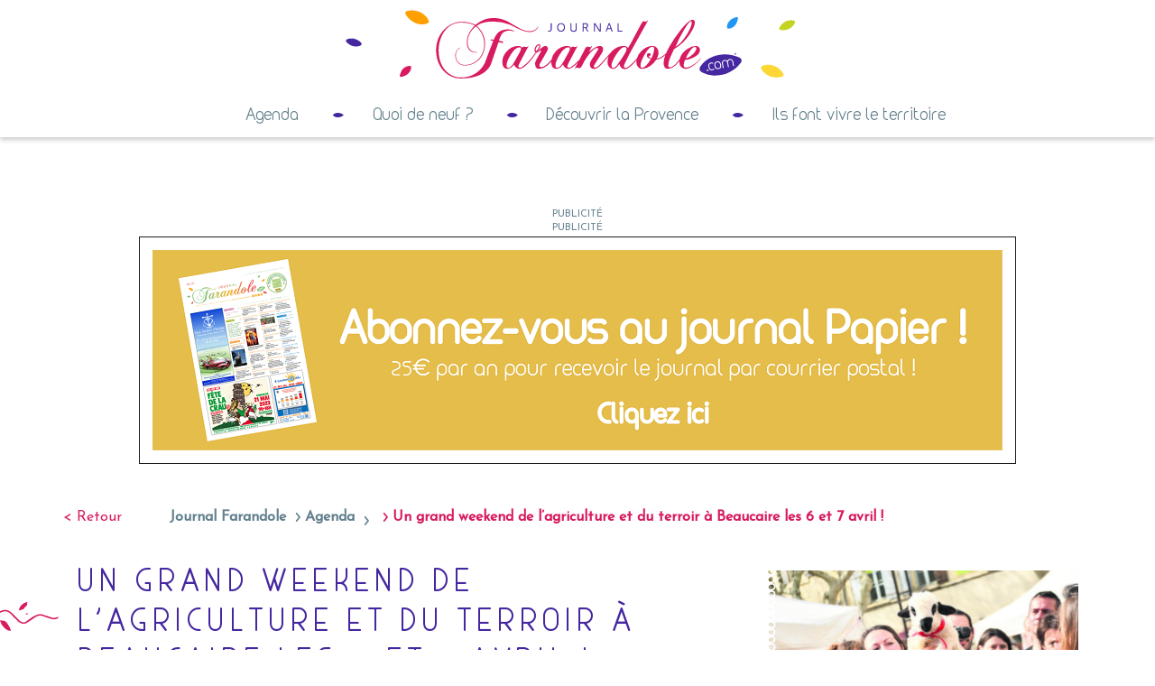

--- FILE ---
content_type: text/html; charset=UTF-8
request_url: http://www.journal-farandole.com/articles/un-grand-weekend-de-lagriculture-et-du-terroir-a-beaucaire-les-6-et-7-avril/
body_size: 11737
content:
<!DOCTYPE html>
<html lang="fr">
<head>
<meta charset="utf-8"/>
<!--<meta name="viewport" content="user-scalable=no, initial-scale=1, minimum-scale=1, maximum-scale=1, height=device-height, width=device-width"/>-->
<meta name="viewport" content="width=device-width, initial-scale=1.0, maximum-scale=1.0, minimal-ui">
<link rel="icon" href="http://www.journal-farandole.com//content/themes/themosis-theme/resources/assets/img/favicon/favicon.ico">
<title>Un grand weekend de l’agriculture et du terroir à Beaucaire les 6 et 7 avril ! &#8211; Journal Farandole</title>
<link rel='dns-prefetch' href='//fonts.googleapis.com' />
<link rel='dns-prefetch' href='//s.w.org' />
<script type="text/javascript">
window._wpemojiSettings = {"baseUrl":"https:\/\/s.w.org\/images\/core\/emoji\/11\/72x72\/","ext":".png","svgUrl":"https:\/\/s.w.org\/images\/core\/emoji\/11\/svg\/","svgExt":".svg","source":{"concatemoji":"http:\/\/www.journal-farandole.com\/cms\/wp-includes\/js\/wp-emoji-release.min.js?ver=aa9e2a93a38bd2dc975f7a11331a721b"}};
!function(e,a,t){var n,r,o,i=a.createElement("canvas"),p=i.getContext&&i.getContext("2d");function s(e,t){var a=String.fromCharCode;p.clearRect(0,0,i.width,i.height),p.fillText(a.apply(this,e),0,0);e=i.toDataURL();return p.clearRect(0,0,i.width,i.height),p.fillText(a.apply(this,t),0,0),e===i.toDataURL()}function c(e){var t=a.createElement("script");t.src=e,t.defer=t.type="text/javascript",a.getElementsByTagName("head")[0].appendChild(t)}for(o=Array("flag","emoji"),t.supports={everything:!0,everythingExceptFlag:!0},r=0;r<o.length;r++)t.supports[o[r]]=function(e){if(!p||!p.fillText)return!1;switch(p.textBaseline="top",p.font="600 32px Arial",e){case"flag":return s([55356,56826,55356,56819],[55356,56826,8203,55356,56819])?!1:!s([55356,57332,56128,56423,56128,56418,56128,56421,56128,56430,56128,56423,56128,56447],[55356,57332,8203,56128,56423,8203,56128,56418,8203,56128,56421,8203,56128,56430,8203,56128,56423,8203,56128,56447]);case"emoji":return!s([55358,56760,9792,65039],[55358,56760,8203,9792,65039])}return!1}(o[r]),t.supports.everything=t.supports.everything&&t.supports[o[r]],"flag"!==o[r]&&(t.supports.everythingExceptFlag=t.supports.everythingExceptFlag&&t.supports[o[r]]);t.supports.everythingExceptFlag=t.supports.everythingExceptFlag&&!t.supports.flag,t.DOMReady=!1,t.readyCallback=function(){t.DOMReady=!0},t.supports.everything||(n=function(){t.readyCallback()},a.addEventListener?(a.addEventListener("DOMContentLoaded",n,!1),e.addEventListener("load",n,!1)):(e.attachEvent("onload",n),a.attachEvent("onreadystatechange",function(){"complete"===a.readyState&&t.readyCallback()})),(n=t.source||{}).concatemoji?c(n.concatemoji):n.wpemoji&&n.twemoji&&(c(n.twemoji),c(n.wpemoji)))}(window,document,window._wpemojiSettings);
</script>
<!-- journal-farandole.com is managing ads with Advanced Ads --><script data-wpfc-render="false" id="faran-ready">
window.advanced_ads_ready=function(e,a){a=a||"complete";var d=function(e){return"interactive"===a?"loading"!==e:"complete"===e};d(document.readyState)?e():document.addEventListener("readystatechange",(function(a){d(a.target.readyState)&&e()}),{once:"interactive"===a})},window.advanced_ads_ready_queue=window.advanced_ads_ready_queue||[];		</script>
<style type="text/css">
img.wp-smiley,
img.emoji {
display: inline !important;
border: none !important;
box-shadow: none !important;
height: 1em !important;
width: 1em !important;
margin: 0 .07em !important;
vertical-align: -0.1em !important;
background: none !important;
padding: 0 !important;
}
</style>
<!-- <link rel='stylesheet' id='unslider-css-css'  href='http://www.journal-farandole.com//content/plugins/advanced-ads-slider/public/assets/css/unslider.css?ver=1.2.1' type='text/css' media='all' /> -->
<link rel="stylesheet" type="text/css" href="//www.journal-farandole.com//content/cache/wpfc-minified/mbhewggc/bt9zl.css" media="all"/>
<link rel='stylesheet' id='JosefinSans-Google-css'  href='https://fonts.googleapis.com/css?family=Josefin+Sans&#038;ver=1.0' type='text/css' media='all' />
<!-- <link rel='stylesheet' id='libs.min.css-css'  href='http://www.journal-farandole.com//content/themes/themosis-theme/resources/assets/css/libs.min.css?ver=1.0' type='text/css' media='all' /> -->
<!-- <link rel='stylesheet' id='main.min.css-css'  href='http://www.journal-farandole.com//content/themes/themosis-theme/resources/assets/css/main.min.css?ver=1.0' type='text/css' media='all' /> -->
<link rel="stylesheet" type="text/css" href="//www.journal-farandole.com//content/cache/wpfc-minified/eivo2npv/bt9zl.css" media="all"/>
<script src='//www.journal-farandole.com//content/cache/wpfc-minified/g5rfp98m/bt9zl.js' type="text/javascript"></script>
<!-- <script type='text/javascript' src='http://www.journal-farandole.com/cms/wp-includes/js/jquery/jquery.js?ver=1.12.4'></script> -->
<!-- <script type='text/javascript' src='http://www.journal-farandole.com/cms/wp-includes/js/jquery/jquery-migrate.min.js?ver=1.4.1'></script> -->
<!-- <script type='text/javascript' src='http://www.journal-farandole.com//content/plugins/advanced-ads-slider/public/assets/js/unslider.min.js?ver=1.2.1'></script> -->
<!-- <script type='text/javascript' src='http://www.journal-farandole.com//content/plugins/advanced-ads-slider/public/assets/js/jquery.event.move.js?ver=1.2.1'></script> -->
<!-- <script type='text/javascript' src='http://www.journal-farandole.com//content/plugins/advanced-ads-slider/public/assets/js/jquery.event.swipe.js?ver=1.2.1'></script> -->
<script type='text/javascript'>
/* <![CDATA[ */
var advads_options = {"blog_id":"1","privacy":{"enabled":false,"state":"not_needed"}};
/* ]]> */
</script>
<script src='//www.journal-farandole.com//content/cache/wpfc-minified/2pvtlove/bt9zl.js' type="text/javascript"></script>
<!-- <script type='text/javascript' src='http://www.journal-farandole.com//content/plugins/advanced-ads/public/assets/js/advanced.min.js?ver=1.46.0'></script> -->
<!-- <script type='text/javascript' src='http://www.journal-farandole.com//content/plugins/wdf/assets/js/WDF.js?ver=aa9e2a93a38bd2dc975f7a11331a721b'></script> -->
<link rel='https://api.w.org/' href='http://www.journal-farandole.com/wp-json/' />
<link rel="canonical" href="http://www.journal-farandole.com/articles/un-grand-weekend-de-lagriculture-et-du-terroir-a-beaucaire-les-6-et-7-avril/" />
<link rel="alternate" type="application/json+oembed" href="http://www.journal-farandole.com/wp-json/oembed/1.0/embed?url=http%3A%2F%2Fwww.journal-farandole.com%2Farticles%2Fun-grand-weekend-de-lagriculture-et-du-terroir-a-beaucaire-les-6-et-7-avril%2F" />
<link rel="alternate" type="text/xml+oembed" href="http://www.journal-farandole.com/wp-json/oembed/1.0/embed?url=http%3A%2F%2Fwww.journal-farandole.com%2Farticles%2Fun-grand-weekend-de-lagriculture-et-du-terroir-a-beaucaire-les-6-et-7-avril%2F&#038;format=xml" />
<!-- start Simple Custom CSS and JS -->
<div class="80fe49ddfe88777b71d10b21350a00d8"></div><!-- end Simple Custom CSS and JS -->
<!-- start Simple Custom CSS and JS -->
<div class="455c6f3423f106ad54a0d46fb6833926"></div><!-- end Simple Custom CSS and JS -->
<!-- start Simple Custom CSS and JS -->
<!-- 0c5979f04da1d7efe81e350c0f0f42ae --><!-- end Simple Custom CSS and JS -->
<!-- start Simple Custom CSS and JS -->
<!-- 96796f683e535ff6ad7e4f2359509154 --><!-- end Simple Custom CSS and JS -->
<!-- start Simple Custom CSS and JS -->
<!-- 1b69fc32c22f8f160f7fc77408be696d --><!-- end Simple Custom CSS and JS -->
<!-- HFCM by 99 Robots - Snippet # 17:  -->
<!-- /end HFCM by 99 Robots -->
<!-- HFCM by 99 Robots - Snippet # 19:  -->
<!-- /end HFCM by 99 Robots -->
<!-- HFCM by 99 Robots - Snippet # 21:  -->
<!-- /end HFCM by 99 Robots -->
<!-- HFCM by 99 Robots - Snippet # 23:  -->
<!-- /end HFCM by 99 Robots -->
<!-- HFCM by 99 Robots - Snippet # 25:  -->
<!-- /end HFCM by 99 Robots -->
<script type="text/javascript">
//<![CDATA[
var themosis = {
ajaxurl: 'http://www.journal-farandole.com/cms/wp-admin/admin-ajax.php',
};
//]]>
</script>		<script type="text/javascript">
var ajaxurl = 'http://www.journal-farandole.com/cms/wp-admin/admin-ajax.php';
</script>
<noscript><style>.lazyload[data-src]{display:none !important;}</style></noscript><style>.lazyload{background-image:none !important;}.lazyload:before{background-image:none !important;}</style>        <script>
(function(i,s,o,g,r,a,m){i['GoogleAnalyticsObject']=r;i[r]=i[r]||function(){(i[r].q=i[r].q||[]).push(arguments)},i[r].l=1*new Date();a=s.createElement(o),m=s.getElementsByTagName(o)[0];a.async=1;a.src=g;m.parentNode.insertBefore(a,m)})(window,document,'script','https://www.google-analytics.com/analytics.js','ga');
ga('create', 'UA-12172039-32', 'auto');
ga('send', 'pageview');
</script>
</head>
<body class="articles-template-default single single-articles postid-32255 aa-prefix-faran-">
<script data-cfasync="false" data-no-defer="1">var ewww_webp_supported=false;</script>
<header id="main-header" class="minimal">
<div class="container">
<div class="titles"><h1 class="hidden">Journal Farandole</h1><a href="http://www.journal-farandole.com" class="logo col-sm-offset-2 col-sm-8 col-md-offset-3 col-md-6">
<img
src="http://www.journal-farandole.com//content/themes/themosis-theme/resources/assets/img/logo/farandole_logo.svg"
alt="Farandole Logo"
data-src="http://www.journal-farandole.com//content/themes/themosis-theme/resources/assets/img/logo/farandole_logo.svg"
data-minimal="http://www.journal-farandole.com//content/themes/themosis-theme/resources/assets/img/logo/farandole_logo-min.svg">
</a>
</div>
<nav id="primary-nav" class="col-md-12">
<ul>
<li><a href="http://www.journal-farandole.com/agenda/">Agenda</a></li>
<li><a href="http://www.journal-farandole.com/quoi-de-neuf/">Quoi de neuf ?</a></li>
<li><a href="http://www.journal-farandole.com/decouvrir-la-provence/">Découvrir la Provence</a></li>
<li><a href="http://www.journal-farandole.com/ils-font-vivre-le-territoire/">Ils font vivre le territoire</a></li>
<li class="responsive-only"><a href="https://fr.calameo.com/accounts/5784470">Consulter le journal numérique</a></li>
<li class="responsive-only"><a href="http://www.journal-farandole.com/journal-papier/">Trouver un journal papier</a></li>
<li class="responsive-only"><a href="http://www.journal-farandole.com/proposer-un-evenement/">Proposer un événement</a></li>
<li class="responsive-only"><a href="http://www.journal-farandole.com/regie-publicitaire/">Régie publicitaire</a></li>
<li class="responsive-only"><a href="http://www.journal-farandole.com/qui-sommes-nous/">Qui sommes-nous ?</a></li>
<li class="responsive-only"><a href="http://www.journal-farandole.com/conditions-dutilisation/">Conditions générales de ventes</a></li>
<li class="responsive-only"><a href="http://www.journal-farandole.com/plan-du-site/">Plan du site</a></li>
<li class="responsive-only"><a href="http://www.journal-farandole.com/mentions-legales/">Mentions légales</a></li>
</ul>
</nav>
<span class="hamburger-menu icon-pictos_menuHamburger"></span>
</div>
</header>
<main id="main-content">
<div class="ad-placement ad-banner">
<div class="container">
<div class="faran-pi-horizontal-grand-top" id="faran-1744585335"><div data-faran-trackid="54429" data-faran-trackbid="1" class="faran-target" id="faran-935500759"><a data-no-instant="1" href="https://www.helloasso.com/associations/adict-journal-farandole/paiements/abonnement-journal-farandole" rel="noopener" class="adv-link" target="_blank" aria-label="2023 05 &#8211; Couvertures RS9"><img src="[data-uri]" alt=""  width="970" height="250" data-src="http://www.journal-farandole.com//content/uploads/2020/07/2023-05-Couvertures-RS9.png" decoding="async" class="lazyload" /><noscript><img src="http://www.journal-farandole.com//content/uploads/2020/07/2023-05-Couvertures-RS9.png" alt=""  width="970" height="250" data-eio="l" /></noscript></a></div></div>        </div>
</div>
<div class="navigation pink">
<div class="container">
<a href="javascript:history.back()" class="back-link">&lt; Retour</a>
<div class="hierarchy">
<a href="http://www.journal-farandole.com">Journal Farandole</a>
<a href="http://www.journal-farandole.com/agenda/">Agenda</a>
<a href="http://www.journal-farandole.com/decouvrir-la-provence/"></a>
<a href="http://www.journal-farandole.com/articles/un-grand-weekend-de-lagriculture-et-du-terroir-a-beaucaire-les-6-et-7-avril/">Un grand weekend de l’agriculture et du terroir à Beaucaire les 6 et 7 avril !</a>
</div>
</div>
</div>
<article>
<div class="container">
<main class="content col-md-8">
<h1 class="leaf-title-pink purple">Un grand weekend de l’agriculture et du terroir à Beaucaire les 6 et 7 avril !</h1>
<h2 class="purple"></h2>
<div class="article-datas">
<p class="place">
<span class="icon-pictos_localisation"></span>
BEAUCAIRE - à l'Hôtel de ville                        </p>
<p class="category" data-color="#c2185b">
<a href="http://www.journal-farandole.com/decouvrir-la-provence/?thematic=14">Tradition</a>
</p>
<div class="social-networks">
<a href="https://www.facebook.com/sharer/sharer.php?u=http://www.journal-farandole.com/articles/un-grand-weekend-de-lagriculture-et-du-terroir-a-beaucaire-les-6-et-7-avril/" target="_blank"><span class="icon-pictos_partageFacebook"></span></a>
<a href="https://twitter.com/home?status=http://www.journal-farandole.com/articles/un-grand-weekend-de-lagriculture-et-du-terroir-a-beaucaire-les-6-et-7-avril/" target="_blank"><span class="icon-pictos_partageTwitter"></span></a>
<a href="https://plus.google.com/share?url=http://www.journal-farandole.com/articles/un-grand-weekend-de-lagriculture-et-du-terroir-a-beaucaire-les-6-et-7-avril/" target="_blank"><span class="icon-pictos_partageGoogle"></span></a>
<a href="javascript:window.print()"><span class="icon-pictos_imprimer"></span></a>
</div>
</div>
<figure class="hidden-md hidden-lg">
<img width="850" height="475" src="[data-uri]" class="attachment-FA_850X850 size-FA_850X850 wp-post-image lazyload" alt=""   data-src="http://www.journal-farandole.com//content/uploads/2019/04/bea-850x475.jpg" decoding="async" data-srcset="http://www.journal-farandole.com//content/uploads/2019/04/bea-850x475.jpg 850w, http://www.journal-farandole.com//content/uploads/2019/04/bea-300x168.jpg 300w, http://www.journal-farandole.com//content/uploads/2019/04/bea-768x430.jpg 768w, http://www.journal-farandole.com//content/uploads/2019/04/bea-1024x573.jpg 1024w, http://www.journal-farandole.com//content/uploads/2019/04/bea-400x224.jpg 400w, http://www.journal-farandole.com//content/uploads/2019/04/bea.jpg 1087w" data-sizes="auto" /><noscript><img width="850" height="475" src="http://www.journal-farandole.com//content/uploads/2019/04/bea-850x475.jpg" class="attachment-FA_850X850 size-FA_850X850 wp-post-image" alt="" srcset="http://www.journal-farandole.com//content/uploads/2019/04/bea-850x475.jpg 850w, http://www.journal-farandole.com//content/uploads/2019/04/bea-300x168.jpg 300w, http://www.journal-farandole.com//content/uploads/2019/04/bea-768x430.jpg 768w, http://www.journal-farandole.com//content/uploads/2019/04/bea-1024x573.jpg 1024w, http://www.journal-farandole.com//content/uploads/2019/04/bea-400x224.jpg 400w, http://www.journal-farandole.com//content/uploads/2019/04/bea.jpg 1087w" sizes="(max-width: 850px) 100vw, 850px" data-eio="l" /></noscript>
</figure>
<div class="article-content"><p><span style="color: #ff6600">Dans une volonté de soutenir les agriculteurs, de mettre en lumière l’activité agricole et promouvoir nos produits locaux et circuits courts, la municipalité de Beaucaire a instauré depuis 2018 un grand weekend de l’agriculture et du terroir.</span></p>
<p>Après une première édition à succès, qui a attiré de très nombreux agriculteurs, producteurs et un large public, la Ville de Beaucaire a souhaité que cet événement soit reconduit en lui donnant une plus grande ampleur.<br />
Ainsi, <strong>plus de 100 exposants et des centaines d’animaux seront présents</strong>. Les engins agricoles auront aussi toute leur place.</p>
<p>Le public pourra profiter, dans une ambiance musicale décontractée, d’un vaste choix d’animations, ludiques et pédagogiques, entièrement gratuites.<br />
<span style="color: #ff6600">Concours, conférences, expositions, ateliers, déambulations, initiations-démonstrations : élevage, entretien des animaux, traite des chèvres, tonte des moutons, balades en poney, découverte des métiers d’antan,</span> (…), et bien d’autres activités qui se dérouleront dans le magnifique cadre architectural du centre historique de Beaucaire, au bord de son charmant port de plaisance.</p>
<p>La gastronomie sera aussi à l’honneur, avec la présence de Grands Chefs cuisiniers étoilés. Les visiteurs conviés pourront venir admirer leur talent mais aussi profiter de dégustations.</p>
<p>Les Jeunes Agriculteurs du Gard, mobilisés pour soutenir la profession et partager leur savoir-faire, recevront cette année leurs homologues normands.</p>
<p>En bref : un weekend d’exception, à ne surtout pas manquer !</p>
<p>&nbsp;</p>
<p><em>Renseignements : Mairie de Beaucaire<br />
</em></p>
</div>
<div class="show-more hidden-md hidden-lg">
<button class="show-more">Lire la suite</button>
</div>
</main>
<aside class="col-md-4">
<figure class="hidden-xs hidden-sm frieze-rounded-white-left">
<img width="850" height="475" src="[data-uri]" class="attachment-FA_850X850 size-FA_850X850 wp-post-image lazyload" alt=""   data-src="http://www.journal-farandole.com//content/uploads/2019/04/bea-850x475.jpg" decoding="async" data-srcset="http://www.journal-farandole.com//content/uploads/2019/04/bea-850x475.jpg 850w, http://www.journal-farandole.com//content/uploads/2019/04/bea-300x168.jpg 300w, http://www.journal-farandole.com//content/uploads/2019/04/bea-768x430.jpg 768w, http://www.journal-farandole.com//content/uploads/2019/04/bea-1024x573.jpg 1024w, http://www.journal-farandole.com//content/uploads/2019/04/bea-400x224.jpg 400w, http://www.journal-farandole.com//content/uploads/2019/04/bea.jpg 1087w" data-sizes="auto" /><noscript><img width="850" height="475" src="http://www.journal-farandole.com//content/uploads/2019/04/bea-850x475.jpg" class="attachment-FA_850X850 size-FA_850X850 wp-post-image" alt="" srcset="http://www.journal-farandole.com//content/uploads/2019/04/bea-850x475.jpg 850w, http://www.journal-farandole.com//content/uploads/2019/04/bea-300x168.jpg 300w, http://www.journal-farandole.com//content/uploads/2019/04/bea-768x430.jpg 768w, http://www.journal-farandole.com//content/uploads/2019/04/bea-1024x573.jpg 1024w, http://www.journal-farandole.com//content/uploads/2019/04/bea-400x224.jpg 400w, http://www.journal-farandole.com//content/uploads/2019/04/bea.jpg 1087w" sizes="(max-width: 850px) 100vw, 850px" data-eio="l" /></noscript>
</figure>
<div class="practical-infos col-xs-12">
<h1 class="leaf-title-white white hidden-xs">Infos pratiques</h1>
<div class="links">
<a href="tel:04 66 59 10 06" class="phone">
<span class="label hidden-md hidden-lg">Appeler</span>
<span class="icon-pictos_telephone"></span>04 66 59 10 06                        </a>
</div>
</div>
</aside>
<section class="other-articles hidden-xs hidden-sm col-md-12 pink">
<h1 class="grey">Nos autres documentaires</h1>
<div class="articles-container">
<article class="col-md-4">
<figure>
<a href="http://www.journal-farandole.com/articles/les-rencontres-se-poursuivent-en-septembre-7/">
<img class="imgF lazyload" src="[data-uri]" alt="Farandole image" data-src="http://www.journal-farandole.com//content/themes/themosis-theme/resources/assets/img/default/img-default.svg" decoding="async"><noscript><img class="imgF" src="http://www.journal-farandole.com//content/themes/themosis-theme/resources/assets/img/default/img-default.svg" alt="Farandole image" data-eio="l"></noscript>                            </a>
</figure>
<div class="article-infos frieze-rounded-white-top">
<h1><a href="http://www.journal-farandole.com/articles/les-rencontres-se-poursuivent-en-septembre-7/">Fête de l&rsquo;amande et des amandiers à Alleins</a></h1>
<p class="category" data-color="#c2185b">
<a href="http://www.journal-farandole.com/decouvrir-la-provence/?thematic=14">Tradition</a>
</p>
</div>
</article>
<article class="col-md-4">
<figure>
<a href="http://www.journal-farandole.com/articles/les-rencontres-se-poursuivent-en-septembre-5/">
<img width="400" height="269" src="[data-uri]" class="attachment-FA_400X400 size-FA_400X400 wp-post-image lazyload" alt=""   data-src="http://www.journal-farandole.com//content/uploads/2025/08/FETE-DES-OLIVES-1-400x269.jpg" decoding="async" data-srcset="http://www.journal-farandole.com//content/uploads/2025/08/FETE-DES-OLIVES-1-400x269.jpg 400w, http://www.journal-farandole.com//content/uploads/2025/08/FETE-DES-OLIVES-1-300x201.jpg 300w, http://www.journal-farandole.com//content/uploads/2025/08/FETE-DES-OLIVES-1-768x516.jpg 768w, http://www.journal-farandole.com//content/uploads/2025/08/FETE-DES-OLIVES-1-1024x687.jpg 1024w, http://www.journal-farandole.com//content/uploads/2025/08/FETE-DES-OLIVES-1-850x571.jpg 850w" data-sizes="auto" /><noscript><img width="400" height="269" src="http://www.journal-farandole.com//content/uploads/2025/08/FETE-DES-OLIVES-1-400x269.jpg" class="attachment-FA_400X400 size-FA_400X400 wp-post-image" alt="" srcset="http://www.journal-farandole.com//content/uploads/2025/08/FETE-DES-OLIVES-1-400x269.jpg 400w, http://www.journal-farandole.com//content/uploads/2025/08/FETE-DES-OLIVES-1-300x201.jpg 300w, http://www.journal-farandole.com//content/uploads/2025/08/FETE-DES-OLIVES-1-768x516.jpg 768w, http://www.journal-farandole.com//content/uploads/2025/08/FETE-DES-OLIVES-1-1024x687.jpg 1024w, http://www.journal-farandole.com//content/uploads/2025/08/FETE-DES-OLIVES-1-850x571.jpg 850w" sizes="(max-width: 400px) 100vw, 400px" data-eio="l" /></noscript>                            </a>
</figure>
<div class="article-infos frieze-rounded-white-top">
<h1><a href="http://www.journal-farandole.com/articles/les-rencontres-se-poursuivent-en-septembre-5/">La Fête des Olives Vertes, une tradition</a></h1>
<p class="category" data-color="#c2185b">
<a href="http://www.journal-farandole.com/decouvrir-la-provence/?thematic=14">Tradition</a>
</p>
</div>
</article>
<article class="col-md-4">
<figure>
<a href="http://www.journal-farandole.com/articles/arlesiennes-des-mireieto-a-la-reine-darles/">
<img width="400" height="337" src="[data-uri]" class="attachment-FA_400X400 size-FA_400X400 wp-post-image lazyload" alt=""   data-src="http://www.journal-farandole.com//content/uploads/2022/12/calendrier-de-la-reine-400x337.jpg" decoding="async" data-srcset="http://www.journal-farandole.com//content/uploads/2022/12/calendrier-de-la-reine-400x337.jpg 400w, http://www.journal-farandole.com//content/uploads/2022/12/calendrier-de-la-reine-300x253.jpg 300w, http://www.journal-farandole.com//content/uploads/2022/12/calendrier-de-la-reine.jpg 530w" data-sizes="auto" /><noscript><img width="400" height="337" src="http://www.journal-farandole.com//content/uploads/2022/12/calendrier-de-la-reine-400x337.jpg" class="attachment-FA_400X400 size-FA_400X400 wp-post-image" alt="" srcset="http://www.journal-farandole.com//content/uploads/2022/12/calendrier-de-la-reine-400x337.jpg 400w, http://www.journal-farandole.com//content/uploads/2022/12/calendrier-de-la-reine-300x253.jpg 300w, http://www.journal-farandole.com//content/uploads/2022/12/calendrier-de-la-reine.jpg 530w" sizes="(max-width: 400px) 100vw, 400px" data-eio="l" /></noscript>                            </a>
</figure>
<div class="article-infos frieze-rounded-white-top">
<h1><a href="http://www.journal-farandole.com/articles/arlesiennes-des-mireieto-a-la-reine-darles/">Arlésiennes : des Mireieto à la Reine d’Arles</a></h1>
<p class="category" data-color="#c2185b">
<a href="http://www.journal-farandole.com/decouvrir-la-provence/?thematic=14">Tradition</a>
</p>
</div>
</article>
</div>
<div class="clearfix"></div>
<div class="all_articles">
<a href="http://www.journal-farandole.com/decouvrir-la-provence/?thematic=14" type="button">Tous les documentaires                    &laquo; Tradition &raquo;
</a>
</div>
</section>
</div>
</article>
<section class="discover-tradition frieze-separator-purple-top">
<div class="container">
<h1 class="leaf-title-blue white">Evénements &laquo; Tradition &raquo;</h1>
<div class="event-container row js_draggable">
<article class="col-md-3">
<div>
<figure>
<a href="http://www.journal-farandole.com/evenements/ceremonie-du-pastrage-2/">
<img width="283" height="400" src="[data-uri]" class="attachment-FA_400X400 size-FA_400X400 wp-post-image lazyload" alt=""   data-src="http://www.journal-farandole.com//content/uploads/2025/12/01-25-pastrage-affiche-Large-st-martin-283x400.jpg" decoding="async" data-srcset="http://www.journal-farandole.com//content/uploads/2025/12/01-25-pastrage-affiche-Large-st-martin-283x400.jpg 283w, http://www.journal-farandole.com//content/uploads/2025/12/01-25-pastrage-affiche-Large-st-martin-212x300.jpg 212w, http://www.journal-farandole.com//content/uploads/2025/12/01-25-pastrage-affiche-Large-st-martin-723x1024.jpg 723w, http://www.journal-farandole.com//content/uploads/2025/12/01-25-pastrage-affiche-Large-st-martin-601x850.jpg 601w, http://www.journal-farandole.com//content/uploads/2025/12/01-25-pastrage-affiche-Large-st-martin.jpg 763w" data-sizes="auto" /><noscript><img width="283" height="400" src="http://www.journal-farandole.com//content/uploads/2025/12/01-25-pastrage-affiche-Large-st-martin-283x400.jpg" class="attachment-FA_400X400 size-FA_400X400 wp-post-image" alt="" srcset="http://www.journal-farandole.com//content/uploads/2025/12/01-25-pastrage-affiche-Large-st-martin-283x400.jpg 283w, http://www.journal-farandole.com//content/uploads/2025/12/01-25-pastrage-affiche-Large-st-martin-212x300.jpg 212w, http://www.journal-farandole.com//content/uploads/2025/12/01-25-pastrage-affiche-Large-st-martin-723x1024.jpg 723w, http://www.journal-farandole.com//content/uploads/2025/12/01-25-pastrage-affiche-Large-st-martin-601x850.jpg 601w, http://www.journal-farandole.com//content/uploads/2025/12/01-25-pastrage-affiche-Large-st-martin.jpg 763w" sizes="(max-width: 283px) 100vw, 283px" data-eio="l" /></noscript>                            </a>
</figure>
<div class="event-infos frieze-rounded-white-top">
<h1><a href="http://www.journal-farandole.com/evenements/ceremonie-du-pastrage-2/">Cérémonie du Pastrage</a></h1>
<p class="date">Le 25/01/2026, à partir de 09:45</p>
<p class="category" data-color="#c2185b">
<a href="http://www.journal-farandole.com/agenda/?thematic=14">Tradition</a>
</p>
<p class="place">
<a href="http://www.journal-farandole.com/agenda/?city=2250">
<span class="icon-pictos_localisation"></span>
Saint Martin de Crau                                        </a>
</p>
</div>
</div>
</article>
</div>
<div class="all_events">
<a href="http://www.journal-farandole.com/agenda/?thematic=14" type="button">Tous les événéments                    &laquo; Tradition &raquo;
</a>
</div>
</div>
</section>
<section class="whats-new orange">
<div class="container">
<h1 class="leaf-title-orange grey">Quoi de neuf ?</h1>
<div class="articles-container js_draggable">
<article class="col-md-4">
<figure>
<a href="http://www.journal-farandole.com/articles/lart-de-noel/">
<img width="400" height="300" src="[data-uri]" class="attachment-FA_400X400 size-FA_400X400 wp-post-image lazyload" alt=""   data-src="http://www.journal-farandole.com//content/uploads/2022/12/art-de-noel-o-400x300.jpg" decoding="async" data-srcset="http://www.journal-farandole.com//content/uploads/2022/12/art-de-noel-o-400x300.jpg 400w, http://www.journal-farandole.com//content/uploads/2022/12/art-de-noel-o-300x225.jpg 300w, http://www.journal-farandole.com//content/uploads/2022/12/art-de-noel-o-1024x767.jpg 1024w, http://www.journal-farandole.com//content/uploads/2022/12/art-de-noel-o-768x575.jpg 768w, http://www.journal-farandole.com//content/uploads/2022/12/art-de-noel-o-850x637.jpg 850w, http://www.journal-farandole.com//content/uploads/2022/12/art-de-noel-o.jpg 1091w" data-sizes="auto" /><noscript><img width="400" height="300" src="http://www.journal-farandole.com//content/uploads/2022/12/art-de-noel-o-400x300.jpg" class="attachment-FA_400X400 size-FA_400X400 wp-post-image" alt="" srcset="http://www.journal-farandole.com//content/uploads/2022/12/art-de-noel-o-400x300.jpg 400w, http://www.journal-farandole.com//content/uploads/2022/12/art-de-noel-o-300x225.jpg 300w, http://www.journal-farandole.com//content/uploads/2022/12/art-de-noel-o-1024x767.jpg 1024w, http://www.journal-farandole.com//content/uploads/2022/12/art-de-noel-o-768x575.jpg 768w, http://www.journal-farandole.com//content/uploads/2022/12/art-de-noel-o-850x637.jpg 850w, http://www.journal-farandole.com//content/uploads/2022/12/art-de-noel-o.jpg 1091w" sizes="(max-width: 400px) 100vw, 400px" data-eio="l" /></noscript>                        </a>
</figure>
<div class="article-infos frieze-rounded-white-top">
<h1><a href="http://www.journal-farandole.com/articles/lart-de-noel/">L’Art de Noël</a></h1>
<p class="category" data-color="#c2185b">
<a href="http://www.journal-farandole.com/quoi-de-neuf/?thematic=14">Tradition</a>
</p>
<p class="place">
<a href="http://www.journal-farandole.com/quoi-de-neuf/?city=9627">
<span class="icon-pictos_localisation"></span>
Miramas                            </a>
</p>
</div>
</article>
<article class="col-md-4">
<figure>
<a href="http://www.journal-farandole.com/articles/noel-a-saint-michel-de-frigolet/">
<img width="400" height="162" src="[data-uri]" class="attachment-FA_400X400 size-FA_400X400 wp-post-image lazyload" alt=""   data-src="http://www.journal-farandole.com//content/uploads/2022/12/Noel-a-St-Michel-de-frigolet-o-400x162.jpg" decoding="async" data-srcset="http://www.journal-farandole.com//content/uploads/2022/12/Noel-a-St-Michel-de-frigolet-o-400x162.jpg 400w, http://www.journal-farandole.com//content/uploads/2022/12/Noel-a-St-Michel-de-frigolet-o-300x122.jpg 300w, http://www.journal-farandole.com//content/uploads/2022/12/Noel-a-St-Michel-de-frigolet-o-1024x415.jpg 1024w, http://www.journal-farandole.com//content/uploads/2022/12/Noel-a-St-Michel-de-frigolet-o-768x311.jpg 768w, http://www.journal-farandole.com//content/uploads/2022/12/Noel-a-St-Michel-de-frigolet-o-850x345.jpg 850w, http://www.journal-farandole.com//content/uploads/2022/12/Noel-a-St-Michel-de-frigolet-o.jpg 1093w" data-sizes="auto" /><noscript><img width="400" height="162" src="http://www.journal-farandole.com//content/uploads/2022/12/Noel-a-St-Michel-de-frigolet-o-400x162.jpg" class="attachment-FA_400X400 size-FA_400X400 wp-post-image" alt="" srcset="http://www.journal-farandole.com//content/uploads/2022/12/Noel-a-St-Michel-de-frigolet-o-400x162.jpg 400w, http://www.journal-farandole.com//content/uploads/2022/12/Noel-a-St-Michel-de-frigolet-o-300x122.jpg 300w, http://www.journal-farandole.com//content/uploads/2022/12/Noel-a-St-Michel-de-frigolet-o-1024x415.jpg 1024w, http://www.journal-farandole.com//content/uploads/2022/12/Noel-a-St-Michel-de-frigolet-o-768x311.jpg 768w, http://www.journal-farandole.com//content/uploads/2022/12/Noel-a-St-Michel-de-frigolet-o-850x345.jpg 850w, http://www.journal-farandole.com//content/uploads/2022/12/Noel-a-St-Michel-de-frigolet-o.jpg 1093w" sizes="(max-width: 400px) 100vw, 400px" data-eio="l" /></noscript>                        </a>
</figure>
<div class="article-infos frieze-rounded-white-top">
<h1><a href="http://www.journal-farandole.com/articles/noel-a-saint-michel-de-frigolet/">Noël à Saint Michel de Frigolet</a></h1>
<p class="category" data-color="#c2185b">
<a href="http://www.journal-farandole.com/quoi-de-neuf/?thematic=14">Tradition</a>
</p>
<p class="place">
<a href="http://www.journal-farandole.com/quoi-de-neuf/?city=2215">
<span class="icon-pictos_localisation"></span>
Tarascon                            </a>
</p>
</div>
</article>
<article class="col-md-4">
<figure>
<a href="http://www.journal-farandole.com/articles/le-petit-noel-des-gresouillais-vous-attend-nombreux/">
<img width="282" height="400" src="[data-uri]" class="attachment-FA_400X400 size-FA_400X400 wp-post-image lazyload" alt=""   data-src="http://www.journal-farandole.com//content/uploads/2022/12/SEDG-AFFICHE-PG-Noel-2022-282x400.jpg" decoding="async" data-srcset="http://www.journal-farandole.com//content/uploads/2022/12/SEDG-AFFICHE-PG-Noel-2022-282x400.jpg 282w, http://www.journal-farandole.com//content/uploads/2022/12/SEDG-AFFICHE-PG-Noel-2022-212x300.jpg 212w, http://www.journal-farandole.com//content/uploads/2022/12/SEDG-AFFICHE-PG-Noel-2022-722x1024.jpg 722w, http://www.journal-farandole.com//content/uploads/2022/12/SEDG-AFFICHE-PG-Noel-2022-768x1089.jpg 768w, http://www.journal-farandole.com//content/uploads/2022/12/SEDG-AFFICHE-PG-Noel-2022-599x850.jpg 599w, http://www.journal-farandole.com//content/uploads/2022/12/SEDG-AFFICHE-PG-Noel-2022.jpg 875w" data-sizes="auto" /><noscript><img width="282" height="400" src="http://www.journal-farandole.com//content/uploads/2022/12/SEDG-AFFICHE-PG-Noel-2022-282x400.jpg" class="attachment-FA_400X400 size-FA_400X400 wp-post-image" alt="" srcset="http://www.journal-farandole.com//content/uploads/2022/12/SEDG-AFFICHE-PG-Noel-2022-282x400.jpg 282w, http://www.journal-farandole.com//content/uploads/2022/12/SEDG-AFFICHE-PG-Noel-2022-212x300.jpg 212w, http://www.journal-farandole.com//content/uploads/2022/12/SEDG-AFFICHE-PG-Noel-2022-722x1024.jpg 722w, http://www.journal-farandole.com//content/uploads/2022/12/SEDG-AFFICHE-PG-Noel-2022-768x1089.jpg 768w, http://www.journal-farandole.com//content/uploads/2022/12/SEDG-AFFICHE-PG-Noel-2022-599x850.jpg 599w, http://www.journal-farandole.com//content/uploads/2022/12/SEDG-AFFICHE-PG-Noel-2022.jpg 875w" sizes="(max-width: 282px) 100vw, 282px" data-eio="l" /></noscript>                        </a>
</figure>
<div class="article-infos frieze-rounded-white-top">
<h1><a href="http://www.journal-farandole.com/articles/le-petit-noel-des-gresouillais-vous-attend-nombreux/">Le Petit Noël des Grésouillais vous attend nombreux</a></h1>
<p class="category" data-color="#c2185b">
<a href="http://www.journal-farandole.com/quoi-de-neuf/?thematic=14">Tradition</a>
</p>
<p class="place">
<a href="http://www.journal-farandole.com/quoi-de-neuf/?city=2249">
<span class="icon-pictos_localisation"></span>
Saint Etienne du Grès                            </a>
</p>
</div>
</article>
</div>
<div class="clearfix"></div>
<div class="all_articles">
<a href="http://www.journal-farandole.com/quoi-de-neuf/?thematic=14" type="button">
Toutes les actualités &laquo; Tradition &raquo;                </a>
</div>
</div>
</section>
<section class="local-products frieze-separator-white-bottom">
<div class="container">
<h1 class="leaf-title-green">Ils font vivre le territoire</h1>
<div class="articles-container row js_draggable" id="articles-container">
<article class="col-md-4">
<div>
<figure>
<a href="http://www.journal-farandole.com/articles/la-couronne/">
<img width="300" height="400" src="[data-uri]" class="attachment-FA_400X400 size-FA_400X400 wp-post-image lazyload" alt=""   data-src="http://www.journal-farandole.com//content/uploads/2022/03/la-couronne-300x400.jpg" decoding="async" data-srcset="http://www.journal-farandole.com//content/uploads/2022/03/la-couronne-300x400.jpg 300w, http://www.journal-farandole.com//content/uploads/2022/03/la-couronne-225x300.jpg 225w, http://www.journal-farandole.com//content/uploads/2022/03/la-couronne-768x1024.jpg 768w, http://www.journal-farandole.com//content/uploads/2022/03/la-couronne-638x850.jpg 638w, http://www.journal-farandole.com//content/uploads/2022/03/la-couronne.jpg 1440w" data-sizes="auto" /><noscript><img width="300" height="400" src="http://www.journal-farandole.com//content/uploads/2022/03/la-couronne-300x400.jpg" class="attachment-FA_400X400 size-FA_400X400 wp-post-image" alt="" srcset="http://www.journal-farandole.com//content/uploads/2022/03/la-couronne-300x400.jpg 300w, http://www.journal-farandole.com//content/uploads/2022/03/la-couronne-225x300.jpg 225w, http://www.journal-farandole.com//content/uploads/2022/03/la-couronne-768x1024.jpg 768w, http://www.journal-farandole.com//content/uploads/2022/03/la-couronne-638x850.jpg 638w, http://www.journal-farandole.com//content/uploads/2022/03/la-couronne.jpg 1440w" sizes="(max-width: 300px) 100vw, 300px" data-eio="l" /></noscript>                            </a>
</figure>
<div class="article-datas frieze-rounded-white-top">
<h1><a href="http://www.journal-farandole.com/articles/la-couronne/">La Couronne</a></h1>
<p class="article-content">Camille Hoteman est une jeune femme de 24 ans passionnée par le costume d’arlésienne et, plus largement, par la culture provençale. Élue Reine d’Arles...</p>
<p class="category" data-color="#c2185b">
<a href="http://www.journal-farandole.com/ils-font-vivre-le-territoire/?thematic=14">Tradition</a>
</p>
<p class="place">
<a href="http://www.journal-farandole.com/ils-font-vivre-le-territoire/?city=2244">
<span class="icon-pictos_localisation"></span>
Paradou                                </a>
</p>
</div>
</div>
</article>
<article class="col-md-4">
<div>
<figure>
<a href="http://www.journal-farandole.com/articles/tout-un-programme-danimations-en-centre-ville-darles/">
<img width="400" height="267" src="[data-uri]" class="attachment-FA_400X400 size-FA_400X400 wp-post-image lazyload" alt=""   data-src="http://www.journal-farandole.com//content/uploads/2020/12/90694867_s-400x267.jpg" decoding="async" data-srcset="http://www.journal-farandole.com//content/uploads/2020/12/90694867_s-400x267.jpg 400w, http://www.journal-farandole.com//content/uploads/2020/12/90694867_s-300x200.jpg 300w, http://www.journal-farandole.com//content/uploads/2020/12/90694867_s-768x512.jpg 768w, http://www.journal-farandole.com//content/uploads/2020/12/90694867_s.jpg 848w" data-sizes="auto" /><noscript><img width="400" height="267" src="http://www.journal-farandole.com//content/uploads/2020/12/90694867_s-400x267.jpg" class="attachment-FA_400X400 size-FA_400X400 wp-post-image" alt="" srcset="http://www.journal-farandole.com//content/uploads/2020/12/90694867_s-400x267.jpg 400w, http://www.journal-farandole.com//content/uploads/2020/12/90694867_s-300x200.jpg 300w, http://www.journal-farandole.com//content/uploads/2020/12/90694867_s-768x512.jpg 768w, http://www.journal-farandole.com//content/uploads/2020/12/90694867_s.jpg 848w" sizes="(max-width: 400px) 100vw, 400px" data-eio="l" /></noscript>                            </a>
</figure>
<div class="article-datas frieze-rounded-white-top">
<h1><a href="http://www.journal-farandole.com/articles/tout-un-programme-danimations-en-centre-ville-darles/">Tout un programme d&rsquo;animations en centre-ville d&rsquo;Arles</a></h1>
<p class="article-content">Covid-19 ou pas, les commerçants du centre-ville, qui restent ouverts tous les dimanches de décembre, sont motivés ! Dans un contexte morose, ils sont plus...</p>
<p class="category" data-color="#c2185b">
<a href="http://www.journal-farandole.com/ils-font-vivre-le-territoire/?thematic=14">Tradition</a>
</p>
<p class="place">
<a href="http://www.journal-farandole.com/ils-font-vivre-le-territoire/?city=2220">
<span class="icon-pictos_localisation"></span>
Arles                                </a>
</p>
</div>
</div>
</article>
<article class="col-md-4">
<div>
<figure>
<a href="http://www.journal-farandole.com/articles/sonnarles/">
<img width="288" height="400" src="[data-uri]" class="attachment-FA_400X400 size-FA_400X400 wp-post-image lazyload" alt=""   data-src="http://www.journal-farandole.com//content/uploads/2019/12/sonn-arles-288x400.jpg" decoding="async" data-srcset="http://www.journal-farandole.com//content/uploads/2019/12/sonn-arles-288x400.jpg 288w, http://www.journal-farandole.com//content/uploads/2019/12/sonn-arles-216x300.jpg 216w, http://www.journal-farandole.com//content/uploads/2019/12/sonn-arles-768x1067.jpg 768w, http://www.journal-farandole.com//content/uploads/2019/12/sonn-arles-737x1024.jpg 737w, http://www.journal-farandole.com//content/uploads/2019/12/sonn-arles-612x850.jpg 612w, http://www.journal-farandole.com//content/uploads/2019/12/sonn-arles.jpg 1382w" data-sizes="auto" /><noscript><img width="288" height="400" src="http://www.journal-farandole.com//content/uploads/2019/12/sonn-arles-288x400.jpg" class="attachment-FA_400X400 size-FA_400X400 wp-post-image" alt="" srcset="http://www.journal-farandole.com//content/uploads/2019/12/sonn-arles-288x400.jpg 288w, http://www.journal-farandole.com//content/uploads/2019/12/sonn-arles-216x300.jpg 216w, http://www.journal-farandole.com//content/uploads/2019/12/sonn-arles-768x1067.jpg 768w, http://www.journal-farandole.com//content/uploads/2019/12/sonn-arles-737x1024.jpg 737w, http://www.journal-farandole.com//content/uploads/2019/12/sonn-arles-612x850.jpg 612w, http://www.journal-farandole.com//content/uploads/2019/12/sonn-arles.jpg 1382w" sizes="(max-width: 288px) 100vw, 288px" data-eio="l" /></noscript>                            </a>
</figure>
<div class="article-datas frieze-rounded-white-top">
<h1><a href="http://www.journal-farandole.com/articles/sonnarles/">Sonn’Arles</a></h1>
<p class="article-content">Les sonnailles, vous connaissez ? Ce sont ces gros colliers équipés d’une cloche dont on pare les animaux (brebis, taureaux de Camargue, vaches domestiques et...</p>
<p class="category" data-color="#c2185b">
<a href="http://www.journal-farandole.com/ils-font-vivre-le-territoire/?thematic=14">Tradition</a>
</p>
<p class="place">
<a href="http://www.journal-farandole.com/ils-font-vivre-le-territoire/?city=13688">
<span class="icon-pictos_localisation"></span>
Raphèle les Arles                                </a>
</p>
</div>
</div>
</article>
</div>
<div class="all_articles">
<a href="http://www.journal-farandole.com/ils-font-vivre-le-territoire/?thematic=14" type="button">
Tous les animateurs de territoire
&laquo; Tradition &raquo;
</a>
</div>
</div>
</section>
</main>
<footer id="main-footer">
<section class="newspaper hidden-xs">
<div class="container">
<div class="ad-placement ad-banner">
<div class="faran-pi-horizontal-grand" id="faran-337384811"><div data-faran-trackid="40155" data-faran-trackbid="1" class="faran-target" id="faran-1084960830"><a data-no-instant="1" href="https://forms.office.com/Pages/ResponsePage.aspx?id=JeXzTFBSvkCCyyzpqTIp5FElommdyQBHs7QK2m_ZOnJUMkM3MTNVNDQxNTFPVzhLTlhYWDdKMDhMWi4u" rel="noopener" class="adv-link" target="_blank" aria-label="2023 05 &#8211; Couvertures RS8"><img src="[data-uri]" alt=""  width="970" height="250" data-src="http://www.journal-farandole.com//content/uploads/2020/07/2023-05-Couvertures-RS8.png" decoding="async" class="lazyload" /><noscript><img src="http://www.journal-farandole.com//content/uploads/2020/07/2023-05-Couvertures-RS8.png" alt=""  width="970" height="250" data-eio="l" /></noscript></a></div></div>                    </div>
<div class="find-newspaper">
<a href="https://fr.calameo.com/accounts/5784470" class="col-xs-12 col-sm-6" target="_blank">
<figure>
<img src="[data-uri]" alt="Journal numérique" class="js_replaceSvgImg lazyload" data-src="http://www.journal-farandole.com//content/themes/themosis-theme/resources/assets/img/btn/btn-consultJournal_numerique.svg" decoding="async"><noscript><img src="http://www.journal-farandole.com//content/themes/themosis-theme/resources/assets/img/btn/btn-consultJournal_numerique.svg" alt="Journal numérique" class="js_replaceSvgImg" data-eio="l"></noscript>
<figcaption>
Consulter le <strong>journal numérique</strong>
</figcaption>
</figure>
</a>
<a href="http://www.journal-farandole.com/journal-papier/" class="col-xs-12 col-sm-6">
<figure>
<img src="[data-uri]" alt="Journal papier" class="js_replaceSvgImg lazyload" data-src="http://www.journal-farandole.com//content/themes/themosis-theme/resources/assets/img/btn/btn-consultJournal_papier.svg" decoding="async"><noscript><img src="http://www.journal-farandole.com//content/themes/themosis-theme/resources/assets/img/btn/btn-consultJournal_papier.svg" alt="Journal papier" class="js_replaceSvgImg" data-eio="l"></noscript>
<figcaption>
Trouver le <strong>journal papier</strong>
</figcaption>
</figure>
</a>
</div>
</div>
</section>
<section class="town-members">
<div class="container">
<h1>
Farandole, le journal de vos loisirs                        <span>pour des sorties de découvertes culturelles sur les communes de :</span>
</h1>
<p class="towns">Alleins, Aramon, Barbentane, Beaucaire, Boulbon, Cabannes, Charleval, Châteauneuf de Gadagne, Châteaurenard, Eygalières, Eyguières, Eyragues, Fourques, Gordes, Graveson, Jonquières Saint Vincent, La Treille (Marseille 11ème), Lamanon, Les Baux de Provence, Maillane, Mallemort, Mas Blanc des Alpilles, Maussane les Alpilles, Mollégès, Mouriès, Noves (Paluds de Noves), Orgon, Paradou, Port Saint Louis du Rhône, Pujaut, Rognonas, Saint Andiol, Saint Etienne du Grès, Saint Martin de Crau, Saint Pierre de Mézoargues, Saint Rémy de Provence, Sénas, Tarascon, Vallabrègues, Vallée des Baux, Vernègues, Verquières</p>
<p class="towns"> <img src="[data-uri]" alt="Soleil FM" title="Notre partenaire Soleil FM" data-src="http://www.journal-farandole.com//content/uploads/2016/10/logo-soleil-fm-e1477646877560.png" decoding="async" class="lazyload"><noscript><img src="http://www.journal-farandole.com//content/uploads/2016/10/logo-soleil-fm-e1477646877560.png" alt="Soleil FM" title="Notre partenaire Soleil FM" data-eio="l"></noscript> </p>
</div>
</section>
<footer class="frieze-separator-pink-bottom">
<div class="container">
<ul class="col-sm-4 hidden-xs">
<h2>Trouver un événement</h2>
<li><a href="http://www.journal-farandole.com/agenda/?thematic=10">Culture et patrimoine</a></li>
<li><a href="http://www.journal-farandole.com/agenda/?thematic=11">Gastronomie et artisanat</a></li>
<li><a href="http://www.journal-farandole.com/agenda/?thematic=13">Nature et bien-être</a></li>
<li><a href="http://www.journal-farandole.com/agenda/?thematic=15">Proximité</a></li>
<li><a href="http://www.journal-farandole.com/agenda/?thematic=12">Sports et loisirs</a></li>
<li><a href="http://www.journal-farandole.com/agenda/?thematic=14">Tradition</a></li>
</ul>
<ul class="col-sm-4 hidden-xs">
<h2>Journal et services</h2>
<li><a href="https://fr.calameo.com/accounts/5784470">Consulter le journal numérique</a></li>
<li><a href="http://www.journal-farandole.com/journal-papier/">Trouver un journal papier</a></li>
<li><a href="http://www.journal-farandole.com/proposer-un-evenement/">Proposer un événement</a></li>
<li><a href="http://www.journal-farandole.com/regie-publicitaire/">Régie publicitaire</a></li>
</ul>
<ul class="col-sm-4 hidden-xs">
<h2>A propos</h2>
<li><a href="http://www.journal-farandole.com/qui-sommes-nous/">Qui sommes-nous ?</a></li>
<li><a href="http://www.journal-farandole.com/conditions-dutilisation/">Conditions générales de ventes</a></li>
<li><a href="http://www.journal-farandole.com/plan-du-site/">Plan du site</a></li>
<li><a href="http://www.journal-farandole.com/mentions-legales/">Mentions légales</a></li>
</ul>
<p class="copyright col-xs-12">
&copy; Journal Farandole / Conception et réalisation : <a href="http://canopee.cc" target="_blank">Canopée</a>
</p>
</div>
</footer>
</footer>
<!-- HFCM by 99 Robots - Snippet # 1:  -->
<!-- eb7193430dbb9f397e400ea47e7d6c59 -->
<!-- /end HFCM by 99 Robots -->
<!-- HFCM by 99 Robots - Snippet # 2:  -->
<!-- 6de86ac3d7948372756d9ab2714ab44e -->
<!-- /end HFCM by 99 Robots -->
<!-- HFCM by 99 Robots - Snippet # 3:  -->
<!-- 6c0c7c5fb34ecf781c49ac44010adc5f -->
<!-- /end HFCM by 99 Robots -->
<!-- HFCM by 99 Robots - Snippet # 16:  -->
<!-- /end HFCM by 99 Robots -->
<!-- HFCM by 99 Robots - Snippet # 18:  -->
<!-- /end HFCM by 99 Robots -->
<!-- HFCM by 99 Robots - Snippet # 20:  -->
<!-- /end HFCM by 99 Robots -->
<!-- HFCM by 99 Robots - Snippet # 22:  -->
<!-- /end HFCM by 99 Robots -->
<!-- HFCM by 99 Robots - Snippet # 24:  -->
<!-- /end HFCM by 99 Robots -->
<!-- 5b29a2e4dddabe173082b0ced036dcdb --><!-- ec9b0d7c7ff73bef14e4950128e52855 --><!-- aa5bb082b0a0386156ef24116e72aeae --><!-- 9b696c4664240eedae1762380b848eb3 --><!-- f443a78c607d50e23eb489e31b4ac17f --><!-- d09d069ae3473d362fb2262409ebc9f6 --><!-- 5ae0688a849cbad2c52da96c008fb960 --><!-- e5b678465aa2a90d6c06bd863446e16c --><!-- 6e1d7444035633f78d63771df4b74977 --><!-- ee9cd121622690853113ffda46fd24cc --><!-- 9ba3bce25037f10bccd5e1ffccf2b83f --><!-- b01087ac89b66a193b1a549311473f17 --><!-- 4bf1d5e875f36e4714a1b2cd5d5b1bd5 --><!-- b337ad7264cca6daa159c50fe1c46ce8 --><!-- 9ac13ef2244987c5b10245bd6b0e41fc --><script type='text/javascript'>
var eio_lazy_vars = {"exactdn_domain":"","skip_autoscale":0,"threshold":0};
</script>
<script type='text/javascript' src='http://www.journal-farandole.com//content/plugins/ewww-image-optimizer/includes/lazysizes.min.js?ver=693'></script>
<script type='text/javascript'>
/* <![CDATA[ */
var advanced_ads_sticky_settings = {"check_position_fixed":"","sticky_class":"faran-sticky","placements":[]};
/* ]]> */
</script>
<script type='text/javascript' src='http://www.journal-farandole.com//content/plugins/advanced-ads-sticky-ads/public/assets/js/sticky.js?ver=1.8.8'></script>
<script type='text/javascript' src='http://www.journal-farandole.com//content/themes/themosis-theme/resources/assets/js/libs.min.js?ver=1.0'></script>
<script type='text/javascript' src='http://www.journal-farandole.com//content/themes/themosis-theme/resources/assets/js/main.min.js?ver=1.0'></script>
<script type='text/javascript'>
/* <![CDATA[ */
var advadsTracking = {"impressionActionName":"aatrack-records","clickActionName":"aatrack-click","targetClass":"faran-target","blogId":"1","frontendPrefix":"faran-"};
/* ]]> */
</script>
<script type='text/javascript' src='http://www.journal-farandole.com//content/plugins/advanced-ads-tracking/public/assets/js/dist/tracking.min.js?ver=2.7.1'></script>
<script type='text/javascript' src='http://www.journal-farandole.com//content/plugins/advanced-ads-tracking/public/assets/js/dist/delayed.min.js?ver=2.7.1'></script>
<script type='text/javascript' src='http://www.journal-farandole.com/cms/wp-includes/js/wp-embed.min.js?ver=aa9e2a93a38bd2dc975f7a11331a721b'></script>
<!-- start Simple Custom CSS and JS -->
<div class="7ae7a7dcf31b5f61555bde5505d9a37a"></div><!-- end Simple Custom CSS and JS -->
<!-- start Simple Custom CSS and JS -->
<div class="899f487ce38e22cec966f531bf3146ea"></div><!-- end Simple Custom CSS and JS -->
<!-- start Simple Custom CSS and JS -->
<!-- 358f0946cf77505753c9922270056a88 --><!-- end Simple Custom CSS and JS -->
<!-- start Simple Custom CSS and JS -->
<!-- fc2a0341cd3e70a47cb6e361a8c4e856 --><!-- end Simple Custom CSS and JS -->
<!-- start Simple Custom CSS and JS -->
<!-- 9a2c6c96d1ad85d41e4e03035556754f --><!-- end Simple Custom CSS and JS -->
<!-- start Simple Custom CSS and JS -->
<!-- fa7f80ced08af438828ea5c80d02179b --><!-- end Simple Custom CSS and JS -->
<!-- start Simple Custom CSS and JS -->
<!-- 0f31b4a9e264ade0cc4311448982de69 --><!-- end Simple Custom CSS and JS -->
<!-- start Simple Custom CSS and JS -->
<!-- 9924f81f1ba16f2096f060eae19500a6 --><!-- end Simple Custom CSS and JS -->
<!-- start Simple Custom CSS and JS -->
<!-- 9e1374d358a487a710e556d246e5656e --><!-- end Simple Custom CSS and JS -->
<!-- start Simple Custom CSS and JS -->
<!-- 678c2df0153f9680c6dcee7f7b884a64 --><!-- end Simple Custom CSS and JS -->
<!-- start Simple Custom CSS and JS -->
<!-- 09ab85569d5517b032172c26ee451b25 --><!-- end Simple Custom CSS and JS -->
<!-- start Simple Custom CSS and JS -->
<!-- 8c17dd51428054eaee95827853a48592 --><!-- end Simple Custom CSS and JS -->
<!-- start Simple Custom CSS and JS -->
<!-- 9196c8c65f7e4c64ad8ef62949262b4b --><!-- end Simple Custom CSS and JS -->
<!-- start Simple Custom CSS and JS -->
<!-- af8dc4b4523309c24e585502d51e49fa --><!-- end Simple Custom CSS and JS -->
<!-- start Simple Custom CSS and JS -->
<!-- 4940032f473edab308711a8a09e7f401 --><!-- end Simple Custom CSS and JS -->
<!-- start Simple Custom CSS and JS -->
<!-- e8a9b69abb5c8e7f7f8daa1be058cc66 --><!-- end Simple Custom CSS and JS -->
<!-- start Simple Custom CSS and JS -->
<!-- d079ca4e8ac6074d4c906e8185e952cf --><!-- end Simple Custom CSS and JS -->
<!-- start Simple Custom CSS and JS -->
<!-- 692f7235fa11e0060624d005cedc8265 --><!-- end Simple Custom CSS and JS -->
<!-- start Simple Custom CSS and JS -->
<!-- 11e399f4e7183644a3c49a118ea61f1d --><!-- end Simple Custom CSS and JS -->
<!-- start Simple Custom CSS and JS -->
<!-- 1e4f71262ef3dc91d8a163f379ff2806 --><!-- end Simple Custom CSS and JS -->
<script data-wpfc-render="false">!function(){window.advanced_ads_ready_queue=window.advanced_ads_ready_queue||[],advanced_ads_ready_queue.push=window.advanced_ads_ready;for(var d=0,a=advanced_ads_ready_queue.length;d<a;d++)advanced_ads_ready(advanced_ads_ready_queue[d])}();</script><script id="faran-tracking">var advads_tracking_ads = {"1":[54429,40155]};var advads_tracking_urls = {"1":"http:\/\/www.journal-farandole.com\/\/content\/ajax-handler.php"};var advads_tracking_methods = {"1":"onrequest"};var advads_tracking_parallel = {"1":false};var advads_tracking_linkbases = {"1":"http:\/\/www.journal-farandole.com\/linkout\/"};</script>    </body>
</html><!-- WP Fastest Cache file was created in 5.121 seconds, on 21 January 2026 @ 10h57 --><!-- need to refresh to see cached version -->

--- FILE ---
content_type: text/javascript
request_url: http://www.journal-farandole.com//content/themes/themosis-theme/resources/assets/js/main.min.js?ver=1.0
body_size: 6510
content:
function initMapSearchEngine(){var a={lat:43.7786878,lng:4.8689066};map=new google.maps.Map(document.getElementById("map"),{center:a,zoom:11,scrollwheel:!1}),infowindow=new google.maps.InfoWindow({content:""})}function initMapSingleEvenement(){if("undefined"!=typeof aCenter){var a=document.createElement("a");a.setAttribute("href","https://www.google.fr/maps/dir//"+aCenter.lat+","+aCenter.lng+"/@"+aCenter.lat+","+aCenter.lng),a.setAttribute("target","_blank"),a.setAttribute("type","button"),a.appendChild(document.createTextNode("Itinéraire")),document.getElementById("map-location").appendChild(a),map=new google.maps.Map(document.getElementById("map"),{center:aCenter,zoom:15,scrollwheel:!1});new google.maps.Marker({position:aCenter,map:map,icon:location.protocol+"//"+location.hostname+"/content/themes/themosis-theme/resources/assets/img/map/marqueur-on.png"})}}var data,iCurrentPage,iNbPage,fCreateGetVars;!function(a){"use strict";var b=themosis.ajaxurl,c=!0,d=function(a){var b={};return window.location.href.replace(location.hash,"").replace(/[?&]+([^=&]+)=?([^&]*)?/gi,function(a,c,d){b[c]=void 0!==d?d:""}),a?b[a]?b[a]:null:b};fCreateGetVars=function(b){var c="",d=[];for(var e in b){var f=b[e].indexOf("[]");if(f===-1){var g=a('[name="'+b[e]+'"]');"checkbox"===a('[name="'+b[e]+'"]').attr("type")?g.is(":checked")&&(d[b[e]]="true"):g.val()&&(d[b[e]]=g.val())}else{var h=b[e].substring(0,f),i=[];a('[name="'+h+'[]"]').each(function(){a(this).is(":checked")&&i.push(a(this).val())});for(var j in i)0==j&&(d[h]=""),""!==d[h]&&(d[h]+=","),d[h]+=i[j]}}for(var k in d)""===c?c="?":c+="&",c+=k+"="+d[k];return c};var e=function(a){if(c)return c=!1,f(a);var b=fCreateGetVars(a);history.pushState({title:document.title,url:window.location.href.split("?")[0]+b},document.title,window.location.href.split("?")[0]+b)},f=function(a){var b=fCreateGetVars(a);history.replaceState({title:document.title,url:window.location.href.split("?")[0]+b},document.title,window.location.href.split("?")[0]+b)},g=!1,h=[],i=function(){if(a("body").is(".agenda")){var c=["date","time[]","city","radius","keywords","thematic","type_event","type_group","public","pmr","intext","free","activepage"];a(window).on("popstate",function(){window.location.reload()}),a("form").on("submit",function(i){i.preventDefault(),g||(g=!0,a(".loader").show(),a(".number-results").hide(),a.ajax({url:b,type:"POST",data:{action:"searchEngineAjax",id_post:a("form #id_post").val(),security:a("form #security").val(),activepage:a("form #activepage").val(),type_event:a("form #type_event").val(),type_group:a("form #type_group").val(),thematic:a("form #thematic").val(),data:a(this).serialize()},success:function(b){g=!1,e(c);for(var i in h)h[i].marker.setMap(null),delete h[i];if(data=JSON.parse(b),data.error){a(".loader").hide(),a(".number-results").show();var j=a(".search-results");j.find(".number-results").html("Aucun résultat trouvé"),j.find(".event-container").html(""),j.find(".pagination").html("")}else{var k,l=d(),m=0;for(k in data.page)data.page.hasOwnProperty(k)&&m++;iNbPage=m,l.activepage>m&&(a('[name="activepage"]').val("1"),f(c)),iCurrentPage=parseInt(a('[name="activepage"]').val()),iCurrentPage>m&&(iCurrentPage=1),a(".loader").hide(),a(".number-results").show();var j=a(".search-results");j.find(".number-results").html("<span>"+data.nb_events+"</span> événements trouvés"),j.find(".event-container").html(data.page[iCurrentPage].html),j.find(".pagination").html(data.pagination),fCategoryTags();for(var i in data.page[iCurrentPage].markers){var n=data.page[iCurrentPage].markers[i],o=new google.maps.Marker({position:{lat:parseFloat(n.lat),lng:parseFloat(n.lng)},map:map,icon:location.protocol+"//"+location.hostname+"/content/themes/themosis-theme/resources/assets/img/map/marqueur-event.png"});o.id_event=n.id,o.addListener("mouseover",function(){for(var a in h)if(h[a].id==this.id_event){infowindow.setContent('<p class="type">'+h[a].type+"</p><h2>"+h[a].title+"</h2>");break}infowindow.open(map,this)}),o.addListener("mouseout",function(){infowindow.close()}),o.addListener("click",function(){for(var a in h)if(h[a].id==this.id_event){window.location.href=h[a].link;break}infowindow.open(map,this)}),n.marker=o,h.push(n)}a(".event-container article").on("mouseenter",function(){for(var b in h)if(h[b].id==a(this).attr("data-id")){h[b].marker.setIcon(location.protocol+"//"+location.hostname+"/content/themes/themosis-theme/resources/assets/img/map/marqueur-on.png");break}}).on("mouseleave",function(){for(var b in h)if(h[b].id==a(this).attr("data-id")){h[b].marker.setIcon(location.protocol+"//"+location.hostname+"/content/themes/themosis-theme/resources/assets/img/map/marqueur-event.png");break}});var p=function(b){b.preventDefault();var d=a(this).text().trim();if(iCurrentPage==d||"..."==d)return!1;if("<"==d){if(1==iCurrentPage)return!1;d=iCurrentPage-1}else if(">"==d){if(iCurrentPage==iNbPage)return!1;d=iCurrentPage+1}var f=iCurrentPage;if(a('[name="activepage"]').val(d),iCurrentPage=parseInt(a('[name="activepage"]').val()),a(".pagination a").removeClass("active").removeClass("nolink"),iNbPage>7)if(f<=4&&iCurrentPage>4||iNbPage-f<=3&&iNbPage-iCurrentPage>3||f>4&&iNbPage-f>3&&(iCurrentPage<=4||iNbPage-iCurrentPage<=3)){var g="";iCurrentPage<=4?(g+='<a href="" id="p2" class="number"><span>2</span></a> ',g+='<a href="" id="p3" class="number"><span>3</span></a> ',g+='<a href="" id="p4" class="number"><span>4</span></a> ',g+='<a href="" id="p5" class="number"><span>5</span></a> ',g+='<a href="" class="tiret"><span>...</span></a> '):iNbPage-iCurrentPage<=3?(g+='<a href="" class="tiret"><span>...</span></a>',g+='<a href="" id="p'+(iNbPage-4)+'" class="number"><span>'+(iNbPage-4)+"</span></a> ",g+='<a href="" id="p'+(iNbPage-3)+'" class="number"><span>'+(iNbPage-3)+"</span></a> ",g+='<a href="" id="p'+(iNbPage-2)+'" class="number"><span>'+(iNbPage-2)+"</span></a> ",g+='<a href="" id="p'+(iNbPage-1)+'" class="number"><span>'+(iNbPage-1)+"</span></a> "):(g+='<a href="" class="tiret"><span>...</span></a> ',g+='<a href="" id="p'+(iCurrentPage-1)+'" class="number"><span>'+(iCurrentPage-1)+"</span></a> ",g+='<a href="" id="p'+iCurrentPage+'" class="number"><span>'+iCurrentPage+"</span></a> ",g+='<a href="" id="p'+(iCurrentPage+1)+'" class="number"><span>'+(iCurrentPage+1)+"</span></a> ",g+='<a href="" class="tiret"><span>...</span></a> '),a(".pagination .pagiLongIn").html(g),a(".pagination a").off("click",p).on("click",p)}else f>4&&iNbPage-f>3&&iCurrentPage>4&&iNbPage-iCurrentPage>3&&(f-iCurrentPage>0?(a("#p"+iCurrentPage).attr("id","p"+(iCurrentPage-1)).html("<span>"+(iCurrentPage-1)+"</span></a>"),a("#p"+(iCurrentPage+1)).attr("id","p"+iCurrentPage).html("<span>"+iCurrentPage+"</span></a>"),a("#p"+(iCurrentPage+2)).attr("id","p"+(iCurrentPage+1)).html("<span>"+(iCurrentPage+1)+"</span></a>")):(a("#p"+iCurrentPage).attr("id","p"+(iCurrentPage+1)).html("<span>"+(iCurrentPage+1)+"</span></a>"),a("#p"+(iCurrentPage-1)).attr("id","p"+iCurrentPage).html("<span>"+iCurrentPage+"</span></a>"),a("#p"+(iCurrentPage-2)).attr("id","p"+(iCurrentPage-1)).html("<span>"+(iCurrentPage-1)+"</span></a>")));a("#p"+iCurrentPage).addClass("active"),1==iCurrentPage&&a(".pagination a.pagiPrev").addClass("nolink"),iCurrentPage==iNbPage&&a(".pagination a.pagiNext").addClass("nolink"),a(".pagination .pagiCourt").html("Page&nbsp; "+iCurrentPage+" / "+iNbPage),a("html, body").animate({scrollTop:a(".search-results").offset().top-20},500),j.find(".event-container").html(data.page[iCurrentPage].html),fCategoryTags(),e(c)};a(".pagination a").on("click",p),a(window).width()<=767&&(a(".search-engine").hide(),a(".search-results").show())}},error:function(){a(".loader").hide(),a(".number-results").show();var b=a(".search-results");b.find(".number-results").html("Aucun résultat trouvé"),b.find(".event-container").html(""),b.find(".pagination").html("")}}))}),a(window).width()>=768&&a("form").trigger("submit")}},g=!1,h=[],j=function(){if(a("body").is(".single-groupe-evenements")){var c=["activepage"];a(window).on("popstate",function(){window.location.reload()}),a("form").on("submit",function(i){i.preventDefault(),g||(g=!0,a(".loader").show(),a(".number-results").hide(),a.ajax({url:b,type:"POST",data:{action:"groupEventsAjax",id_post:a("form #id_post").val(),security:a("form #security").val(),activepage:a("form #activepage").val()},success:function(b){g=!1,e(c);for(var i in h)h[i].marker.setMap(null),delete h[i];var j=JSON.parse(b);if(j.error){a(".loader").hide(),a(".number-results").show();var k=a(".search-results");k.find(".number-results").html("Aucun résultat trouvé"),k.find(".event-container").html(""),k.find(".pagination").html("")}else{var l,m=d(),n=0;for(l in j.page)j.page.hasOwnProperty(l)&&n++;m.activepage>n&&(a('[name="activepage"]').val("1"),f(c)),iCurrentPage=parseInt(a('[name="activepage"]').val()),iCurrentPage>n&&(iCurrentPage=1),a(".loader").hide(),a(".number-results").show();var k=a(".search-results");k.find(".number-results").html("<span>"+j.nb_results+"</span> événements trouvés"),a("#main-content > article .number-events").html("<strong>"+j.nb_events+" événements</strong> au programme de cet événement"),k.find(".event-container").html(j.page[iCurrentPage].html),k.find(".pagination").html(j.pagination),fCategoryTags();for(var i in j.markers){var o=j.markers[i],p=new google.maps.Marker({position:{lat:parseFloat(o.lat),lng:parseFloat(o.lng)},map:map,icon:location.protocol+"//"+location.hostname+"/content/themes/themosis-theme/resources/assets/img/map/marqueur-event.png"});p.id_event=o.id,p.addListener("mouseover",function(){for(var a in h)if(h[a].id==this.id_event){infowindow.setContent('<p class="type">'+h[a].type+"</p><h2>"+h[a].title+"</h2>");break}infowindow.open(map,this)}),p.addListener("mouseout",function(){infowindow.close()}),p.addListener("click",function(){for(var a in h)if(h[a].id==this.id_event){window.location.href=h[a].link;break}infowindow.open(map,this)}),o.marker=p,h.push(o)}a(".event-container article").on("mouseenter",function(){for(var b in h)if(h[b].id==a(this).attr("data-id")){h[b].marker.setIcon(location.protocol+"//"+location.hostname+"/content/themes/themosis-theme/resources/assets/img/map/marqueur-on.png");break}}).on("mouseleave",function(){for(var b in h)if(h[b].id==a(this).attr("data-id")){h[b].marker.setIcon(location.protocol+"//"+location.hostname+"/content/themes/themosis-theme/resources/assets/img/map/marqueur-event.png");break}}),a(".pagination a").on("click",function(b){if(b.preventDefault(),iCurrentPage==a(this).text().trim())return!1;a('[name="activepage"]').val(a(this).text().trim()),iCurrentPage=parseInt(a('[name="activepage"]').val()),a(".pagination a").removeClass("active"),a(this).addClass("active"),a("html, body").animate({scrollTop:a(".search-results").offset().top},500),k.find(".event-container").html(j.page[iCurrentPage].html),fCategoryTags(),e(c)}),a(window).width()<=767&&(a(".search-engine").hide(),a(".search-results").show())}},error:function(){a(".loader").hide(),a(".number-results").show();var b=a(".search-results");b.find(".number-results").html("Aucun résultat trouvé"),b.find(".event-container").html(""),b.find(".pagination").html("")}}))}),a("form").trigger("submit")}},k=function(){if(a("body").hasClass("archive-articles")&&!a("body").hasClass("archive-papier")){var c=["city","thematic","keywords","activepage"];a(window).on("popstate",function(){window.location.reload()}),a("form").on("submit",function(h){h.preventDefault(),g||(g=!0,a(".loader").show(),a(".label-results").hide(),a.ajax({url:b,type:"POST",data:{action:"archiveArticlesAjax",id_heading:a("form #id_heading").val(),activepage:a("form #activepage").val(),city:a("form #city").val(),thematic:a("form #thematic").val(),keywords:a("form #keywords").val(),security:a("form #security").val()},success:function(b){g=!1,e(c);var h=JSON.parse(b);if(a(".loader").hide(),a(".label-results").show(),h.error)a(".label-results").html("Aucun résultat trouvé"),a(".articles-container").html(""),a("body").find(".pagination").html("");else{a(".label-results").html("<span>"+h.nb_articles+"</span> actualités trouvées"),a(".articles-container").html(h.html),a("body").find(".pagination").html(h.pagination);d().activepage!==a('[name="activepage"]').val()&&f(c),fCategoryTags(),a(".pagination a").on("click",function(b){b.preventDefault(),a('[name="activepage"]').val(a(this).text().trim()),a("html, body").animate({scrollTop:0},500),a("form").trigger("submit")})}},error:function(){a(".loader").hide(),a(".label-results").show(),a(".label-results").html("Aucun résultat trouvé"),a(".articles-container").html(""),a("body").find(".pagination").html("")}}))}),a("form").trigger("submit")}},l=function(){if(a("body").hasClass("archive-papier")){var c=!1,g=["activepage","city"];a(window).on("popstate",function(){window.location.reload()}),a("form").on("submit",function(i){i.preventDefault(),c||(c=!0,a(".loader").show(),a(".label-results").hide(),a.ajax({url:b,type:"POST",data:{action:"archivePapierAjax",activepage:a("form #activepage").val(),city:a("form #city").val(),security:a("form #security").val()},success:function(b){c=!1,e(g);var i=JSON.parse(b);if(a(".loader").hide(),a(".label-results").show(),i.error)a(".label-results").html("Aucun résultat trouvé"),a(".articles-container").html(""),a("body").find(".pagination").html("");else{i.nb_articles>1?a(".label-results").html("<span>"+i.nb_articles+"</span> points de distribution trouvés"):a(".label-results").html("<span>"+i.nb_articles+"</span> point de distribution trouvé"),a(".articles-container").html(i.html),a("body").find(".pagination").html(i.pagination);d().activepage!==a('[name="activepage"]').val()&&f(g),fCategoryTags();var j=[];for(var k in i.markers){var l=i.markers[k],m=new google.maps.Marker({position:{lat:parseFloat(l.lat),lng:parseFloat(l.lng)},map:map,icon:location.protocol+"//"+location.hostname+"/content/themes/themosis-theme/resources/assets/img/map/blue-marker-event.png"});j[l.id]=m,m.id_event=l.id,m.addListener("mouseover",function(){for(var a in h)if(h[a].id==this.id_event){infowindow.setContent('<p class="type">'+h[a].ville+"</p><h2>"+h[a].title+"</h2>");break}infowindow.open(map,this)}),m.addListener("mouseout",function(){infowindow.close()}),l.marker=m,h.push(l)}new MarkerClusterer(map,j,{imagePath:"https://developers.google.com/maps/documentation/javascript/examples/markerclusterer/m"});a(".event-container article").on("mouseenter",function(){for(var b in h)if(h[b].id==a(this).attr("data-id")){h[b].marker.setIcon(location.protocol+"//"+location.hostname+"/content/themes/themosis-theme/resources/assets/img/map/marqueur-on.png");break}}).on("mouseleave",function(){for(var b in h)if(h[b].id==a(this).attr("data-id")){h[b].marker.setIcon(location.protocol+"//"+location.hostname+"/content/themes/themosis-theme/resources/assets/img/map/marqueur-event.png");break}}),a(".pagination a").on("click",function(b){b.preventDefault(),a('[name="activepage"]').val(a(this).text().trim()),a("html, body").animate({scrollTop:0},500),a("form").trigger("submit")}),a(".place .gmap-center").on("click",function(){var b=a(this).data("marker-id"),c=j[b];return map.panTo(c.getPosition()),map.setZoom(13),!1})}},error:function(){a(".loader").hide(),a(".label-results").show(),a(".label-results").html("Aucun résultat trouvé (pas de réponse)"),a(".articles-container").html(""),a("body").find(".pagination").html("")}}))}),a("form").trigger("submit")}};a(document).on("ready",function(){i(),j(),k(),l()})}(jQuery);var fCategoryTags;!function(a){"use strict";var b=a("#main-header"),c=a("#main-content"),d=!0,e=function(){if(d&&a(".hamburger-menu").on("click",function(){a("#primary-nav").hasClass("open")?(a(this).removeClass("icon-pictos_fermer").addClass("icon-pictos_menuHamburger"),a("#primary-nav").removeClass("open")):(a(this).removeClass("icon-pictos_menuHamburger").addClass("icon-pictos_fermer"),a("#primary-nav").addClass("open"))}),a(window).width()<992)b.addClass("minimal"),b.find(".logo img").attr({src:b.find(".logo img").attr("data-src")});else{var e=a("body").hasClass("js_minimalMenu")?0:60;a(window).scrollTop()>=e?(b.addClass("minimal"),b.find(".logo img").attr({src:b.find(".logo img").attr("data-minimal")})):(b.removeClass("minimal"),b.find(".logo img").attr({src:b.find(".logo img").attr("data-src")})),b.hasClass("minimal")||c.css({marginTop:b.height()})}d=!1},f=function(b){if(a(window).width()<992){a(".search-engine").children("figure").find("img").attr({src:a(".search-engine").children("figure").find("img").attr("data-minimal")}),a(".event-small_container").css({width:300*a(".event-small_container").find(".event-small").length})}else a(".search-engine").children("figure").find("img").attr({src:a(".search-engine").children("figure").find("img").attr("data-src")});a("body").hasClass("home")?b.type:a("body").is(".single-evenement, .single-evenement-complexe, .single-article")?(a(window).width()<=767?a("#main-footer").find("footer").removeClass("frieze-separator-pink-bottom"):a("#main-footer").find("footer").addClass("frieze-separator-pink-bottom"),a(window).width()<=992&&a("article .article-content").height()>250&&(a("article .article-content").parent().addClass("reduced"),a(".show-more button").on("click",function(){a("article .article-content").parent().removeClass("reduced")}))):a("body").hasClass("archive-article")&&(a(window).width()<=767?a("#main-footer").find("footer").removeClass("frieze-separator-pink-bottom"):a("#main-footer").find("footer").addClass("frieze-separator-pink-bottom"),a(window).width()<=992&&a(".discover-today .clearfix").each(function(){a(this).index(a(".discover-today .clearfix"))!=a(".discover-today .clearfix").length-1&&a(this).remove()}))},g=function(){if(a("body").is(".single-evenement-complexe")&&a(window).width()>992){var b=a(".map-location"),c=a(".search-results"),d=a(window).scrollTop(),e=c.position().top,f=e+c.innerHeight(),g=a(window).height(),h=g-(f-d);d>=e&&d<=f?b.css({position:"fixed"}):b.css({position:"absolute"}),h>0?b.css({bottom:h}):b.css({bottom:0})}},h=function(){a("body").hasClass("home")&&a(".advanced-search a, form [type=submit]").on("click",function(b){b.preventDefault();var c=a("form").attr("action"),d=fCreateGetVars(["date","type_event","type_group","city","keywords"]);window.location.href=c+d})},i=function(){a("body").hasClass("agenda")&&(a('[name="city"]').on("changed.bs.select",function(){a(this).val()&&null!=a(this).val()&&!a("[name=radius]").val()&&null!=!a("[name=radius]").val()?(a("[name=radius]").selectpicker("val","10"),a("[name=radius]").siblings(".dropdown-toggle").removeClass("selectpicker-grey").addClass("selectpicker-pink")):a(this).val()||(a("[name=radius]").selectpicker("val",""),a("[name=radius]").siblings(".dropdown-toggle").removeClass("selectpicker-pink").addClass("selectpicker-grey"))}),a(".datepicker .input-group-addon i").on("click",function(){a(this).closest("div").children(".js_datepicker").datepicker("show")}),a('[name="time[]"]').on("click",function(b){a(this).is(":checked")?(a('[name="time[]"]').prop("checked",!1),a(this).prop("checked",!0)):a(this).prop("checked",!1)}),a('[name="thematic"]').val()||a('[name="public"]').val()||a('[name="intext"]').val()||a('[name="pmr"]').is(":checked")||a('[name="free"]').is(":checked")||a(".thematic, .who, .other, .plus").hide(),a(".plus-criteria").on("click",function(b){b.preventDefault(),a(".thematic, .who, .other, .plus").toggle(450),a(".thematic, .who, .other").is(":hidden")?a(this).text("Plus de critères"):a(this).text("Moins de critères")}),a(window).width()<=767&&(a(".thematic, .who, .other, .plus").show(),a("form > div > label").on("click",function(){a(this).toggleClass("up"),a(this).siblings("div").slideToggle()}),a(".modify-search button").on("click",function(){a(".search-engine").toggle(),a(".search-results").toggle()})),a("[type=reset]").on("click",function(b){b.preventDefault(),a("form [type=text]").val(""),a("form .selectpicker").selectpicker("val",""),a(".dropdown-toggle").removeClass("selectpicker-pink").addClass("selectpicker-grey"),a(".labels-container").empty(),a("[name=date]").selectpicker("val",a("[name=date] option").first().attr("value")),a("[name=date]").trigger("change"),a(".bootstrap-select").removeClass("open"),a("input[type=checkbox]").attr("checked",!1)})),a("[name=type]").on("change.bs.select",function(b,c,d,e){var f=a(this).val(),g=[],h=[];for(var i in f)a(this).find('option[value="'+f[i]+'"]').is(".js_selectGroup")?h.push(f[i]):g.push(f[i]);a('[name="type_event"]').selectpicker("val",g),a('[name="type_group"]').selectpicker("val",h)})},j=function(){a("body").hasClass("home")&&a(".ad-placement").is(":hidden")&&(a(".news-spotlight").removeClass("frieze-separator-white-bottom").addClass("frieze-separator-"+a(".news-spotlight").attr("data-alternative-frieze")),a(".whats-new .articles-container").removeClass("col-md-8").addClass("col-md-12"),a(window).width()<992?(a(".whats-new").hide(),a(".local-products").removeClass("frieze-separator-white-bottom").addClass("frieze-separator-yellow-bottom")):(a(".whats-new").show(),a(".local-products").removeClass("frieze-separator-yellow-bottom").addClass("frieze-separator-white-bottom")))},k=function(){a(".js_replaceSvgImg").each(function(){var b=a(this),c=b.attr("src");a.get(c,function(c){var d=a(c).find("svg");d=d.removeAttr("xmlns:a"),b.replaceWith(d)},"xml")})};fCategoryTags=function(){var b='<svg class="thematic_tag" viewBox="0 0 6.35 21"><path fill="#47368a" d="M6.35,0H5.92A1.4,1.4,0,0,0,4.61.91,5.38,5.38,0,0,1,3.14,3,5.42,5.42,0,0,1,1,4.21,1.4,1.4,0,0,0,0,5.56v9.87a1.4,1.4,0,0,0,1,1.36A5.42,5.42,0,0,1,3.14,18a5.38,5.38,0,0,1,1.47,2.11A1.4,1.4,0,0,0,5.92,21H6.35M2.93,11.32a0.82,0.82,0,0,1-.71-0.89,0.82,0.82,0,0,1,.71-0.89,0.82,0.82,0,0,1,.71.89A0.82,0.82,0,0,1,2.93,11.32Z"/></svg>';a(".category:not(.js_categoryInit)").each(function(){var c=a(this);c.prepend(b).append(b),c.find(".thematic_tag").last().addClass("right").css({transform:"translate(-50%, -50%) rotate(180deg)"}),void 0!==c.attr("data-color")&&""!==c.attr("data-color")&&(c.find(".thematic_tag path").attr({fill:c.attr("data-color")}),c.css({background:c.attr("data-color")}),c.addClass("js_categoryInit"))})},a(document).on("ready",function(b){e(),h(),i(),j(),fCategoryTags(),k(),f(b),a(window).on("scroll",function(a){e(),g()}).on("resize",function(b){a("body").scrollLeft(0),e(),j(),f(b)})})}(jQuery),function(a){"use strict";var b=function(){a.fn.selectpicker.defaults={noneSelectedText:"Aucune sélection",noneResultsText:"Aucun résultat pour {0}",countSelectedText:function(a,b){return a>1?"{0} éléments sélectionnés":"{0} élément sélectionné"},maxOptionsText:function(a,b){return[a>1?"Limite atteinte ({n} éléments max)":"Limite atteinte ({n} élément max)",b>1?"Limite du groupe atteinte ({n} éléments max)":"Limite du groupe atteinte ({n} élément max)"]},multipleSeparator:", ",selectAllText:"Tout sélectionner",deselectAllText:"Tout désélectionner"},a(".selectpicker").selectpicker({style:"selectpicker-grey",size:5,iconBase:"icomoon",tickIcon:"icon-pictos_valider",dropupAuto:!1}),a(".selectpicker").on("loaded.bs.select changed.bs.select change",function(b){""!==a(this).val()&&null!==a(this).val()?a(this).siblings(".dropdown-toggle").removeClass("selectpicker-grey").addClass("selectpicker-pink"):a(this).siblings(".dropdown-toggle").removeClass("selectpicker-pink").addClass("selectpicker-grey"),"changed"==b.type&&a(this).is("[data-max-options]")&&a(this).selectpicker("toggle")}),a(".js_extSelectPicker").on("loaded.bs.select",function(){a(this).parent().after('<div class="labels-container"></div>')}).on("loaded.bs.select changed.bs.select",function(){var b=a(this).selectpicker("val"),c=a(this).parent().siblings(".labels-container").empty();for(var d in b)c.append('<div class="label" data-key="'+b[d]+'">'+a(this).find('option[value="'+b[d]+'"]').text()+'<span class="icon-pictos_fermer"></span></div>'),c.find('[data-key="'+b[d]+'"] span').on("click",function(){var b=a(this).closest(".labels-container").siblings(".bootstrap-select").find("select");a(this).parent().remove();var d=[];c.children(".label").each(function(){d.push(a(this).attr("data-key"))}),b.selectpicker("val",d),0===d.length&&b.siblings(".dropdown-toggle").removeClass("selectpicker-pink").addClass("selectpicker-grey")})})},c=function(){var b=new Date,c=b.getMonth()+1,d=b.getDate(),e=(d<10?"0":"")+d+"/"+(c<10?"0":"")+c+"/"+b.getFullYear();a.fn.datepicker.dates.fr={days:["Dimanche","Lundi","Mardi","Mercredi","Jeudi","Vendredi","Samedi"],daysShort:["Dim","Lun","Mar","Mer","Jeu","Ven","Sam"],daysMin:["Di","Lu","Ma","Me","Je","Ve","Sa"],months:["Janvier","Février","Mars","Avril","Mai","Juin","Juillet","Août","Septembre","Octobre","Novembre","Décembre"],monthsShort:["Jan","Fév","Mar","Avr","Mai","Juin","Juil","Août","Sep","Oct","Nov","Déc"],today:"Aujourd'hui",clear:"Vider",format:"dd/mm/yyyy",titleFormat:"MM yyyy",weekStart:1},a(".js_datepicker").datepicker({language:"fr",todayHighlight:!0,toggleActive:!0,autoclose:!0,startDate:e}),a("[name=firstdate], [name=seconddate]").on("changeDate",function(){var b=a("[name=firstdate]").val(),c=a("[name=seconddate]").val(),d=b?b:"",e=!1;b&&c&&(d+="-"+c),a("[name=date]").find(".custom").remove(),a("[name=date] option").each(function(){if(d===a(this).attr("value"))return e=!0,!1}),e||a("[name=date]").append('<option value="'+d+'" class="custom">Personnalisé</option>'),a("[name=date]").selectpicker("val",d)}),a("[name=date]").on("loaded.bs.select change",function(){if(a(this).val()){var b=a(this).val()[0].split("-");a("[name=firstdate]").val(b[0]),a("[name=seconddate]").val(1 in b?b[1]:"")}else a("[name=firstdate]").val(""),a("[name=seconddate]").val("")})},d=function(){a(window).width()<=991&&a(".js_draggable").each(function(){var b=a(this),c=b.parent().outerWidth(),d=b.outerWidth(),e=b.height(),f=b.position().left;b.find("article").first().parent().prepend('<div class="handle" style="position: absolute; top: 0; left: 0; width: 100%; height: 100%;"></div>'),b.wrap('<div class="draggable-zone" data-for="'+b.attr("id")+'"></div>'),b.parent().css({position:"relative",top:0,left:c-d-f,width:2*d-c,height:e}),b.css({left:d-c+f}),b.draggabilly({handle:".handle",axis:"x",containment:b.parent()}).addClass("js_draggableInit")})};a(document).on("ready",function(){b(),c(),d()})}(jQuery);var map,infowindow;

--- FILE ---
content_type: image/svg+xml
request_url: http://www.journal-farandole.com//content/themes/themosis-theme/resources/assets/img/logo/farandole_logo.svg
body_size: 11890
content:
<svg id="Calque_1" class="test" data-name="Calque 1" xmlns="http://www.w3.org/2000/svg" viewBox="0 0 625.33 117.67"><defs><style>.cls-1{fill:#4527a0;}.cls-2{fill:#d81b60;}.cls-3{fill:#fff;}.cls-4{fill:#2196f3;}.cls-5{fill:#c3d321;}.cls-6{fill:#ffa000;}.cls-7{fill:#fdd835;}</style></defs><title>farandole</title><path class="cls-1" d="M502.41,94.24c0.69-.32,1.48-0.66,2.31-1s1.67-.67,2.45-1.07c1.87-.9,3.93-2.26,5.33-3.08a27.66,27.66,0,0,0,5.39-4.23l0.17-.15,0.17-.19,0.16-.16c0.81-.85,1.51-1.68,2.17-2.51s1.27-1.4,1.79-2a4.16,4.16,0,0,0-1.5-6.46,45.28,45.28,0,0,0-7.56-2.61c-0.27-.08-0.55-0.17-0.79-0.27l-0.07.06c-1.15-.26-2.36-0.49-3.62-0.67-0.77-.15-1.63-0.28-2.56-0.38a42.51,42.51,0,0,0-6.75-.14c-0.67,0-1.1.23-1.76,0.29-0.32,0-.63,0-0.95,0-0.66.1-1.68,0.27-2,.29-0.63.07-1.39,0.19-2.23,0.35s-1.74.41-2.65,0.67a50,50,0,0,0-5,1.82,36.29,36.29,0,0,0-5.6,3,28.48,28.48,0,0,0-5.92,5c-0.22.28-.46,0.56-0.66,0.86-0.67.79-1.71,2.05-1.89,2.37s-0.51.81-.77,1.21a4.78,4.78,0,0,0-.56,1.41,4.54,4.54,0,0,0,2.17,4.92,24.26,24.26,0,0,0,2.14,1.16,33,33,0,0,0,13.15,3.38l0.26,0.09c0.47,0,.92,0,1.05-0.07H489a7.83,7.83,0,0,0,1.83-.11,2.28,2.28,0,0,1,.51.07l2.54-.29a16.24,16.24,0,0,0,1.62-.19l0,0c0.67-.1,1.34-0.21,2-0.34l0.75-.13L499,95l1.34-.28C501.15,94.53,501.87,94.34,502.41,94.24Z"/><path class="cls-1" d="M500.21,69.07h0Z"/><path class="cls-1" d="M498.79,69.23a6.87,6.87,0,0,1,1.57,0s-1.22-.09-0.15-0.14c-0.58,0-1.12,0-.63-0.05C498.5,69.09,499.5,69.12,498.79,69.23Z"/><path class="cls-1" d="M497.73,69.31a7.28,7.28,0,0,0-1.47.17C496.8,69.39,497.28,69.42,497.73,69.31Z"/><polygon class="cls-1" points="497.51 69.07 497.23 69.12 497.98 69.13 497.51 69.07"/><path class="cls-1" d="M494.43,69.54l0.65-.12,0.95-.15-0.86.1c-0.43,0-.85.12-0.85,0.12-1,.27-0.51.2,0.22,0.09a1.29,1.29,0,0,1-.4,0Z"/><path class="cls-1" d="M496.17,69.44l0.56-.12s-0.83.1-1.57,0.19A6.34,6.34,0,0,1,496.17,69.44Z"/><path class="cls-1" d="M495.16,69.51c-0.21,0-.43,0-0.63.07Z"/><path class="cls-1" d="M492.73,69.76l-0.27.05-0.06.12C493,69.8,492.72,69.78,492.73,69.76Z"/><path class="cls-1" d="M490.45,70.13a10.73,10.73,0,0,0-1.84.57c0.62-.11,1.27-0.36,2.06-0.52C489.88,70.36,490.43,70.18,490.45,70.13Z"/><path class="cls-1" d="M488.15,70.69l1.57-.5A6.93,6.93,0,0,0,488.15,70.69Z"/><path class="cls-1" d="M485.68,71.65c-0.13.07,0,0-.28,0.18,0.24-.06.76-0.27,1.14-0.41Z"/><path class="cls-1" d="M514.56,68.29c0,0.74-.42.35,0,0.74s-0.27.44,0.46,0.39,1.29,0.2,1.15-.39a1,1,0,0,0-.55-0.74c-0.16-.71.72-0.66-0.16-0.71S514.52,67.55,514.56,68.29Z"/><path class="cls-2" d="M217.34,52.92l-5.47-1s2.08-8.4,5.75-10.72c6.69-4.23,13.61-1,13.61-1v-0.7s-6.12-4.26-16.23-.6c-7,2.54-9.8,11.83-9.8,11.83L201.5,50,201,51.34l3.52,0.74s-11.23,29-10.84,28.06-7.26,18.55-30.79,18.55c-13.25,0-28.48-10.95-28.48-34.85,0-15.31,9-35.06,28.81-35.06,12.7,0,17.58,3.9,17.58,3.9s-10.19,8.94-10.19,20.9c0,15.91,13.9,13.09,13.9,13.09V66.3s-12.88,1.82-12.88-12.72c0-12.43,10.65-20.06,10.65-20.06A31,31,0,0,1,188.81,41,30.72,30.72,0,0,1,193,56.29c0,15.12-11.27,26.41-24.9,26.41-6.78,0-11.64-5.06-11.64-12.13A11.62,11.62,0,0,1,161.77,61l-0.33-.53s-5.7,3.66-5.7,10c0,6.78,4.33,12.91,12.31,12.91C181.71,83.4,194,72.91,194,55.52a29.2,29.2,0,0,0-4.63-15.7A36.88,36.88,0,0,0,183.43,33s5.5-5.57,20.56-5.57a57.51,57.51,0,0,1,21.4,3.81c6.5,2.68,17.16,9.57,25.66,9.57,9.23,0,11.3-7,11.3-7L262,33.42c-1.41,2.53-3.74,6.31-11,6.31q-6.3,0-14.08-4.43-9.54-5.45-14.36-8.22A40.21,40.21,0,0,0,204,22.92c-12.92,0-22.26,8.91-22.26,8.91s-6-4.08-18.34-4.08c-14.64,0-32.22,13.56-32.22,36.08,0,20.88,13.77,36.08,32,36.08,32.92,0,38.25-18,38.6-18.9s9.51-27.17,9.51-27.17l5.56,0.84Z"/><path class="cls-2" d="M470.87,74.15s-10.6,12-19.35,12q-2.5,0-2.5-3.42a15.72,15.72,0,0,1,1.67-6.48q4.35,0,10.74-3,8.43-3.89,8.43-9.72A4.77,4.77,0,0,0,468.29,60a5.24,5.24,0,0,0-3.71-1.48q-6.39,0-13.25,5.57a20.2,20.2,0,0,0-7.4,11.1Q443,76.41,442,77.63q-6.49,8.17-10.93,8.17-1.95,0-1.95-2.23A27.56,27.56,0,0,1,432,72.43l4.45-9.75a61.26,61.26,0,0,0,20.38-19.23q6.39-9.57,6.48-15a3.47,3.47,0,0,0-.88-2.32,2.59,2.59,0,0,0-2-1q-5.19,0-16.4,14.4a163.75,163.75,0,0,0-13.15,19.32,97.62,97.62,0,0,0-4.51,8.89c-6.2,6.27-11.54,6.94-12,7q1-2.23,1.39-3.16a11.2,11.2,0,0,0,.83-4.27A9.27,9.27,0,0,0,414.53,61a6.75,6.75,0,0,0-5.37-2.51q-7.87,0-14.4,6.36a20.87,20.87,0,0,0-6,9.84q-3.76,4-5.92,6.09-5.93,5.67-8.71,5.66-1.95,0-1.95-2.32,0-2,10.47-21.45L403.25,26h-0.62s-1.27,2-3,1.44a6.89,6.89,0,0,0-1.81-.37q-1.58,0-2.78,2.23l-14.6,27,0.07-.1c-1,1.55-1.9,3.13-2.86,4.77q-2.5-2.51-4.72-2.51a21.73,21.73,0,0,0-15.19,5.85,22.69,22.69,0,0,0-2.73,3L343.15,80.51q-5,5.57-7.69,5.57-1.95,0-1.95-1.67a10.71,10.71,0,0,1,1.67-3.16l8.61-13.47a9.66,9.66,0,0,0,1.76-5q0-4.27-4.26-4.27-5,0-13.9,7.8l4.15-7.83h-0.65s-1.18,1.8-2.2,1.6a11.34,11.34,0,0,1-1.43-.37,6.42,6.42,0,0,0-1.81-.37q-1.57,0-2.78,2.23l-7.49,14.38-1.41,1.41q-9.08,9-12.13,9-2,0-2-1.86a11,11,0,0,1,1.57-4.27l11.56-21.76H312.1s-0.8,1.5-1.85,1.42c-0.25,0-.89-0.09-1.95-0.28a16.73,16.73,0,0,0-1.94-.28,2.94,2.94,0,0,0-1.95,1.39,5.26,5.26,0,0,0-4.72-2.23q-8.61,0-14.91,6.87a20.26,20.26,0,0,0-5.56,10.76q-8.09,9.39-13.1,9.4-2.41,0-2.41-2.51,0-.84,1.76-3.81l7.32-12.54q1.94-3.34,1.95-4.55a3.78,3.78,0,0,0-.93-2.55,2.94,2.94,0,0,0-2.32-1.07,6.73,6.73,0,0,0-4,1.76q-2.78,2.14-5.74,4.64Q265,61.1,265,58.5a1.93,1.93,0,0,0-2.22-2.14q-2,0-3.66,2.46a8.5,8.5,0,0,0-1.62,4.6c0,1.92.5,3,1.48,3.39a90.37,90.37,0,0,1-8.5,10.7c-4.41,4.8-9.63,8.84-11.67,8.84q-2,0-2-1.86a11,11,0,0,1,1.58-4.27l11.54-21.75H249.4s-1,1.51-2,1.42c-0.25,0-.9-0.09-1.94-0.28a16.78,16.78,0,0,0-1.95-.28,2.94,2.94,0,0,0-1.95,1.39,5.26,5.26,0,0,0-4.72-2.23q-8.62,0-14.91,6.87-5.74,6.22-5.74,13.19,0,9.1,6.21,9.1,4.81,0,8.8-5.39,2.5,5.39,7,5.39c4.36,0,11.81-5.81,21.89-20.73a5.62,5.62,0,0,0,3.06-1.42,5.26,5.26,0,0,1,2.36-1.44c0.25,0,.37.22,0.37,0.65q0,0.93-3.84,7.43t-3.84,8.73q0.09,6.78,4.91,6.78,7.23,0,14.64-7.8c0.39-.4.81-0.86,1.24-1.35,0,0,0,0,0,.05q0,9.1,6.21,9.1,4.82,0,8.8-5.39,2.5,5.39,7,5.39,4.07,0,12.07-7.81L309,87.78h0.35s1.52-1.93,2.56-1.71c0.18,0,.73.12,1.62,0.37a8.63,8.63,0,0,0,1.81.37q1.39,0,3.06-3.16l3.52-6.5a62.51,62.51,0,0,1,6.86-9.57q5.74-6.5,9.26-6.5,1.39,0,1.39.84a6.37,6.37,0,0,1-1.3,2.79l-7.69,11.8a10,10,0,0,0-1.94,5.67q0.28,5.57,5.37,5.57,4.36,0,9.36-5.57,5.87-6.57,9.35-10.48a19.87,19.87,0,0,0-1.41,7.5,9.32,9.32,0,0,0,2,5.9,5.9,5.9,0,0,0,4.77,2.55,6.58,6.58,0,0,0,4.17-1.3,35.2,35.2,0,0,0,4.26-4.74,11.8,11.8,0,0,0,2.87,5,6.8,6.8,0,0,0,4.54,1.35q3.34,0,9.17-5.57,1.88-1.79,5.44-5.64a18.36,18.36,0,0,0-.16,2.39,9.45,9.45,0,0,0,1.85,5.76,6.19,6.19,0,0,0,5.19,2.79,19.08,19.08,0,0,0,10.47-3.53,25.77,25.77,0,0,0,7.87-8.08c1.56-.47,5.65-0.43,11.88-6.13a28.67,28.67,0,0,0-2.34,10,9.76,9.76,0,0,0,1.48,5.67,4.4,4.4,0,0,0,4,2q6.76-.28,13.34-8c0.51-.6,1-1.28,1.59-2-0.05.57-.09,1.16-0.09,1.75a8.19,8.19,0,0,0,2.27,5.9,7.67,7.67,0,0,0,5.79,2.37c8.67,0,19.66-13.24,19.66-13.24ZM463.28,59.7q1.95,0,1.95,2.14,0,2.88-4.82,7.43-5.1,4.83-8.8,4.83Q458.84,59.7,463.28,59.7ZM448.67,39.27Q455.94,27,458.07,27q1.3,0,1.3,2,0,4.46-6.11,14.49-7,11.61-14.82,16.16A129.84,129.84,0,0,1,448.67,39.27Zm-217.91,41q-3.61,6.13-7.32,6.13-1.85,0-1.85-3.06,0-5,5.28-13.56,5.93-9.57,11.39-9.57,1.95,0,1.95,2.23Q240.2,64.07,230.75,80.23ZM260,65q-1,0-1-1.58a7.51,7.51,0,0,1,1.2-3.58q1.2-2.09,2.59-2.09a0.74,0.74,0,0,1,.83.84Q263.62,60.36,260,65Zm33.57,15.23q-3.61,6.13-7.32,6.13-1.85,0-1.85-3.06,0-5,5.28-13.56,5.93-9.57,11.39-9.57,1.95,0,1.95,2.23Q303,64.07,293.58,80.23ZM368,76.52q-4.82,6.87-4.91,7-2.22,3-4.82,3-2,0-2-3.16,0-4.64,6.11-13.93,6.39-9.66,10.56-9.66a2.88,2.88,0,0,1,1.85.79,2.27,2.27,0,0,1,.93,1.72Q375.73,65.56,368,76.52Zm39.46-2.14A3.89,3.89,0,0,1,404,71.59q2.5-.28,2.5-1.86a1.72,1.72,0,0,0-1.94-2q-2.87,0-2.87,3t5.09,4.55q-6.67,11.14-11.49,11.14-1.76,0-1.76-3.07,0-4.94,5.37-14.07,5.65-9.78,10-9.79,2.22,0,2.22,2.34Q411.11,66.62,407.5,74.38Z"/><path class="cls-1" d="M278.26,29.57h1.27V37a5.4,5.4,0,0,1-.15,1.38,2.35,2.35,0,0,1-.58,1,3.34,3.34,0,0,1-2.54.92,6,6,0,0,1-1.47-.18l0.2-1.06a4.51,4.51,0,0,0,1.05.12,3.23,3.23,0,0,0,.82-0.09,2.4,2.4,0,0,0,.59-0.22,1.34,1.34,0,0,0,.39-0.34,2,2,0,0,0,.24-0.38,1.87,1.87,0,0,0,.12-0.41,2.65,2.65,0,0,0,0-.36c0-.08,0-0.18,0-0.31V29.57Z"/><path class="cls-1" d="M291.55,29.46a5.21,5.21,0,0,1,2,.37,4.56,4.56,0,0,1,2.64,2.72,6.2,6.2,0,0,1,.38,2.21,6.29,6.29,0,0,1-.65,2.9,4.75,4.75,0,0,1-1.8,2,4.93,4.93,0,0,1-2.6.69,5,5,0,0,1-1.83-.34,5,5,0,0,1-1.58-1,4.59,4.59,0,0,1-1.12-1.7,6.35,6.35,0,0,1-.42-2.37,6.44,6.44,0,0,1,.38-2.26,5,5,0,0,1,1-1.72,4.62,4.62,0,0,1,1.59-1.08A5.1,5.1,0,0,1,291.55,29.46Zm-0.07,1.12a3.45,3.45,0,0,0-1.31.25,3.74,3.74,0,0,0-1.16.74,3.45,3.45,0,0,0-.85,1.32,5.17,5.17,0,0,0-.32,1.87,5.58,5.58,0,0,0,.29,1.84,4.16,4.16,0,0,0,.79,1.41,3.55,3.55,0,0,0,3.7,1,3.36,3.36,0,0,0,1-.5,3.66,3.66,0,0,0,.83-0.83,4,4,0,0,0,.57-1.22,5.66,5.66,0,0,0,.21-1.59,5.51,5.51,0,0,0-.22-1.62,4,4,0,0,0-.59-1.23,3.74,3.74,0,0,0-.86-0.83,3.51,3.51,0,0,0-1-.49A3.71,3.71,0,0,0,291.48,30.58Z"/><path class="cls-1" d="M303.55,29.57h1.27v6.89a4.79,4.79,0,0,0,.11,1.09,2,2,0,0,0,.46.85,2.79,2.79,0,0,0,2.21.85,3.17,3.17,0,0,0,1.76-.46,2.1,2.1,0,0,0,.92-1.3,4.48,4.48,0,0,0,.1-1V29.57h1.26q0,2.4,0,3.93t0,2q0,0.43,0,.69c0,0.17,0,.32,0,0.43s0,0.43,0,.6a4.9,4.9,0,0,1-.1.68,2.74,2.74,0,0,1-.69,1.39,2.58,2.58,0,0,1-.72.58,4.16,4.16,0,0,1-1.06.38,6.53,6.53,0,0,1-1.46.15,6.18,6.18,0,0,1-1.57-.18,3.9,3.9,0,0,1-1.09-.44,2.84,2.84,0,0,1-.68-0.61,2.78,2.78,0,0,1-.4-0.62,3.43,3.43,0,0,1-.18-0.54,5.91,5.91,0,0,1-.13-1.4v-7Z"/><path class="cls-1" d="M326.24,32.49a4,4,0,0,1-.13,1,3.4,3.4,0,0,1-.4.91,2.48,2.48,0,0,1-.75.75,3.37,3.37,0,0,1-1.11.47l3,4.57h-1.42l-2.88-4.43H320.5v4.43h-1.28V29.57h3.91l0.49,0a5.07,5.07,0,0,1,.56.08,3.07,3.07,0,0,1,.6.17,2.48,2.48,0,0,1,.55.33,2,2,0,0,1,.48.52,2.73,2.73,0,0,1,.31.76A4,4,0,0,1,326.24,32.49Zm-5.74,2.16h1.83l0.67,0a3.56,3.56,0,0,0,.68-0.14,1.89,1.89,0,0,0,.65-0.32,1.64,1.64,0,0,0,.44-0.6,2.19,2.19,0,0,0,.18-0.93,2.29,2.29,0,0,0-.1-0.69,1.69,1.69,0,0,0-.25-0.5,1.49,1.49,0,0,0-.37-0.34,2,2,0,0,0-.42-0.22,2.69,2.69,0,0,0-.45-0.12L323,30.7H320.5v4Z"/><path class="cls-1" d="M333.81,29.57h1.61l5.79,8.9v-8.9h1.27V40.21h-1.61l-5.79-8.91v8.91h-1.27V29.57Z"/><path class="cls-1" d="M352.64,29.57h1.44l3.78,10.63h-1.29l-1.08-3.09h-4.38L350,40.21h-1.17Zm0.67,1.24L351.49,36h3.61Z"/><path class="cls-1" d="M364.23,29.57h1.27v9.52h4.77v1.12h-6V29.57Z"/><path class="cls-3" d="M480.69,89.3a1,1,0,0,1-.17.81,1,1,0,0,1-.68.45,1.06,1.06,0,0,1-.81-0.17,1,1,0,0,1-.46-0.69,1,1,0,0,1,.17-0.8,1.07,1.07,0,0,1,.7-0.44,1.06,1.06,0,0,1,.8.16A1,1,0,0,1,480.69,89.3Z"/><path class="cls-3" d="M485.86,89.41a4.21,4.21,0,0,1-4.9-3.33l-0.29-1.53a4.19,4.19,0,0,1,3.33-4.9h0a4.11,4.11,0,0,1,2.59.33,0.56,0.56,0,0,1,.29.33,0.54,0.54,0,0,1,0,.44,0.6,0.6,0,0,1-.33.3,0.55,0.55,0,0,1-.45,0,3,3,0,0,0-1.87-.24h0a3,3,0,0,0-2.41,3.55l0.29,1.53a3,3,0,0,0,3.55,2.41h0a2.94,2.94,0,0,0,1.65-.91,0.56,0.56,0,0,1,.4-0.19,0.55,0.55,0,0,1,.42.16,0.53,0.53,0,0,1,.18.41,0.55,0.55,0,0,1-.15.41,4.1,4.1,0,0,1-2.28,1.26h0Z"/><path class="cls-3" d="M493.62,87.93a4.21,4.21,0,0,1-4.9-3.33l-0.29-1.53a4.21,4.21,0,0,1,3.33-4.9h0a4.21,4.21,0,0,1,4.9,3.33L497,83a4.21,4.21,0,0,1-3.33,4.9h0Zm-3.76-3.55a3,3,0,0,0,3.55,2.41h0a3,3,0,0,0,2.41-3.55l-0.29-1.53A3,3,0,0,0,492,79.3h0a3,3,0,0,0-2.41,3.55Z"/><path class="cls-3" d="M499.75,86.76a0.57,0.57,0,0,1-.68-0.46l-1-5.27a3.92,3.92,0,0,1,.57-3,3.8,3.8,0,0,1,2.55-1.65h0a3.94,3.94,0,0,1,2,.12,3.86,3.86,0,0,1,1.62,1.07A3.87,3.87,0,0,1,506,76a3.94,3.94,0,0,1,1.84-.86h0a3.8,3.8,0,0,1,3,.6,3.91,3.91,0,0,1,1.64,2.59l1,5.27a0.57,0.57,0,0,1-.46.68,0.56,0.56,0,0,1-.44-0.09,0.58,0.58,0,0,1-.24-0.37l-1-5.27a2.77,2.77,0,0,0-1.17-1.84,2.63,2.63,0,0,0-2.1-.44h0a2.63,2.63,0,0,0-1.79,1.18,2.77,2.77,0,0,0-.41,2.14l1,5.27a0.58,0.58,0,0,1-.09.43,0.59,0.59,0,0,1-.81.15A0.58,0.58,0,0,1,505.7,85l-1-5.27a2.77,2.77,0,0,0-1.16-1.84,2.63,2.63,0,0,0-2.1-.44h0a2.63,2.63,0,0,0-1.79,1.18,2.76,2.76,0,0,0-.41,2.14l1,5.27a0.58,0.58,0,0,1-.09.43A0.56,0.56,0,0,1,499.75,86.76Z"/><path class="cls-2" d="M87.92,87.67c0,0.13,0,.24.09,0.2a0.18,0.18,0,0,0,.13-0.11c0.13,0,.13.12,0.13,0s0-.18-0.14-0.16-0.07-.07-0.13,0S87.9,87.53,87.92,87.67Z"/><path class="cls-2" d="M84.47,95.52l0,0.13h0l0-.14h0Z"/><path class="cls-2" d="M84.53,95.25c-0.07.25-.1,0.33-0.15,0.44a0.72,0.72,0,0,1,.08-0.3l0-.2s0,0.16-.07.32l-0.06.32a1.08,1.08,0,0,1,.12-0.31V95.45Z"/><path class="cls-2" d="M84.44,95.66a0.6,0.6,0,0,1,0,.12c0,0.11,0-.06.09-0.29A0.82,0.82,0,0,1,84.44,95.66Z"/><path class="cls-2" d="M84.74,94.27a0.36,0.36,0,0,0,0-.1A0.46,0.46,0,0,0,84.74,94.27Z"/><path class="cls-2" d="M84.82,94.14l0-.13a0.29,0.29,0,0,0-.08.16s0,0.23.13-.21C84.87,94.08,84.82,94.2,84.82,94.14Z"/><path class="cls-2" d="M84.74,94.76l0-.1-0.1.31-0.09.32C84.62,95.24,84.64,95,84.74,94.76Z"/><path class="cls-2" d="M87.67,88.71l0,0,0-.05Z"/><path class="cls-2" d="M87.94,88.4l-0.15.16-0.06.08c0.2-.22.14-0.13,0.37-0.39Z"/><path class="cls-2" d="M87.69,88.69c-0.23.3-.36,0.41-0.68,0.85,0.26-.3.51-0.63,0.72-0.87Z"/><path class="cls-2" d="M89.67,86.75l-0.14.16L89.46,87l0.06,0-0.42.37a9,9,0,0,0-.64.65l0.16-.14-0.16.14L88.41,88c-0.11.09,0-.07,0.07-0.12a4,4,0,0,0-.49.57l0.07-.08,0.16-.17L88.4,88a0.08,0.08,0,0,0,0,.05,3.94,3.94,0,0,1-.28.35L87.62,89h0L87.55,89l-0.26.29v0c0.16-.19.38-0.47,0.47-0.57l-0.15.15L87.48,89l-0.08.13-0.07.08h0l0,0,0,0v0l-0.11.16h0a4.2,4.2,0,0,0-.48.58v0c-0.12.16-.24,0.33-0.37,0.53a2.62,2.62,0,0,0-.17.35l0,0a1.42,1.42,0,0,0-.09.22l0,0.08a4.39,4.39,0,0,0,.35-0.5l0-.06,0,0.06,0,0v0c0.14-.2.29-0.41,0.4-0.56L87,89.94c0.14-.14-0.11.25-0.17,0.36,0.12-.13.28-0.32,0.46-0.55l0.08-.1c-0.25.35-.48,0.69-0.69,1v0c-0.19.31-.24,0.36-0.43,0.71h0a2.62,2.62,0,0,0,.29-0.43,15.24,15.24,0,0,0-1.79,4.94,1.4,1.4,0,0,0,.09.8,1.49,1.49,0,0,1-.12-0.31,1.53,1.53,0,0,1,0-.5,0.58,0.58,0,0,0-.18.36,1.21,1.21,0,0,0,0,.5,1.54,1.54,0,0,0,.48.73,1.64,1.64,0,0,0,.6.32l0.08,0a1.69,1.69,0,0,0,.48.07h0.45c0.35-.07.84-0.16,1.34-0.28l0.28-.07,0.12,0,0.42-.13,0.5-.15A13.92,13.92,0,0,0,93.8,95a12.93,12.93,0,0,0,2.58-2.47l0.12-.15,0.28-.26a4.67,4.67,0,0,0,.37-0.45,11.1,11.1,0,0,0,1.08-1.78,7.27,7.27,0,0,0,.59-1.72,4.9,4.9,0,0,0,.29-1.08c0-.32.07-0.65,0.1-1V86.07c0-.1,0-0.2,0-0.3V85.46A1.6,1.6,0,0,0,98.06,84l0,0a1.51,1.51,0,0,0-.29-0.07l-0.33,0H97.18l-0.61,0a11.05,11.05,0,0,0-2.61.5c-0.44.16-.82,0.31-1.18,0.47L92.59,85h0l0,0h0l-0.23.1,0.22-.1h0l-0.27.13-0.58.28c-0.27.14-.5,0.28-0.6,0.31s0.19-.07.51-0.26l-0.52.32-0.53.36-0.1.07a3.47,3.47,0,0,1,.45-0.32c0.08-.07,0-0.06-0.07,0a8.27,8.27,0,0,0-1,.73l-0.11.07Zm3.37-1v0a0.44,0.44,0,0,0,.07,0h0a0.06,0.06,0,0,0-.06,0h0c0.31-.2,0,0,0.3.05h0.05l-0.23-.06h0a0.16,0.16,0,0,0,0,.07,0.51,0.51,0,0,0,0,.11v0h0l-0.05,0a0,0,0,0,1,0-.07,0.19,0.19,0,0,0-.1,0Zm0,0.3h0Zm0.2,0.16,0,0h0l0,0h0Zm-0.16,0-0.08,0s0.05,0,.09,0a0.15,0.15,0,0,0-.1,0h0l0,0h0a0,0,0,0,0,0,0h0l0,0a0,0,0,0,1,0,0l0.12,0H93l0,0v0a0,0,0,0,1,0,0h0a0.13,0.13,0,0,0,.1,0h0l0,0.06h0l0,0v0l0,0a0.36,0.36,0,0,0-.13,0h0Zm-5.88,3.19h0v0l0,0Z"/><path class="cls-4" d="M515.89,32.07c0-.13,0-0.24-0.1-0.2a0.18,0.18,0,0,0-.12.12c-0.12,0-.14-0.11-0.12,0s0,0.18.15,0.15,0.07,0.07.13,0S515.92,32.2,515.89,32.07Z"/><path class="cls-4" d="M518.92,24l0-.13h0l0,0.15h0Z"/><path class="cls-4" d="M518.87,24.31c0.06-.26.09-0.33,0.12-0.45a0.72,0.72,0,0,1-.06.3v0.2s0-.16.05-0.32l0-.32a1.08,1.08,0,0,1-.1.31v0.07Z"/><path class="cls-4" d="M518.94,23.89a0.6,0.6,0,0,1,0-.12c0-.11,0,0.07-0.07.29A0.82,0.82,0,0,1,518.94,23.89Z"/><path class="cls-4" d="M518.71,25.3a0.36,0.36,0,0,0,0,.11A0.46,0.46,0,0,0,518.71,25.3Z"/><path class="cls-4" d="M518.64,25.44l0,0.13a0.29,0.29,0,0,0,.07-0.16s0-.23-0.12.21C518.6,25.5,518.63,25.37,518.64,25.44Z"/><path class="cls-4" d="M518.69,24.81v0.1l0.08-.32,0.08-.32C518.78,24.32,518.77,24.58,518.69,24.81Z"/><path class="cls-4" d="M516.08,31l0,0,0,0.05Z"/><path class="cls-4" d="M515.83,31.34l0.14-.17,0.05-.08c-0.18.23-.13,0.14-0.35,0.41Z"/><path class="cls-4" d="M516.06,31c0.21-.32.34-0.42,0.63-0.88-0.24.31-.47,0.65-0.67,0.91Z"/><path class="cls-4" d="M514.18,33.08l0.13-.16,0.07-.05-0.06,0,0.4-.4a9,9,0,0,0,.6-0.69l-0.15.15,0.15-.15,0-.09c0.1-.1,0,0.08-0.06.13a4,4,0,0,0,.46-0.6l-0.07.08-0.15.18-0.17.2a0.08,0.08,0,0,0,0-.05,4,4,0,0,1,.27-0.36l0.45-.53h0l0.06-.07,0.24-.3v0c-0.15.2-.35,0.49-0.44,0.59l0.14-.16,0.14-.16,0.07-.14,0.07-.08h0v0l0,0v0l0.11-.17a0,0,0,0,0,0,0,4.21,4.21,0,0,0,.45-0.61v0c0.11-.16.23-0.34,0.35-0.55a2.62,2.62,0,0,0,.16-0.36l0,0a1.43,1.43,0,0,0,.08-0.22,0.39,0.39,0,0,0,0-.08,4.39,4.39,0,0,0-.33.52l0,0.06,0-.06,0,0v0c-0.13.21-.27,0.43-0.37,0.58l-0.22.23c-0.14.15,0.1-.26,0.15-0.36-0.11.14-.26,0.33-0.43,0.58l-0.07.1c0.23-.36.44-0.72,0.63-1.08v0c0.17-.32.22-0.37,0.39-0.73h0a2.62,2.62,0,0,0-.27.45,15.25,15.25,0,0,0,1.53-5,1.41,1.41,0,0,0-.13-0.8,1.5,1.5,0,0,1,.14.3,1.53,1.53,0,0,1,.06.5,0.58,0.58,0,0,0,.16-0.37,1.21,1.21,0,0,0-.07-0.5,1.54,1.54,0,0,0-.52-0.71,1.64,1.64,0,0,0-.62-0.29l-0.08,0a1.69,1.69,0,0,0-.48,0l-0.23,0-0.22,0c-0.34.09-.84,0.2-1.32,0.35l-0.28.08-0.12,0-0.42.15-0.49.18a13.94,13.94,0,0,0-4.4,2.44,12.94,12.94,0,0,0-2.44,2.61l-0.11.16-0.26.27a4.68,4.68,0,0,0-.35.47,11.12,11.12,0,0,0-1,1.83,7.28,7.28,0,0,0-.5,1.75,4.9,4.9,0,0,0-.23,1.1c0,0.32,0,.65,0,1v0.07c0,0.1,0,.2,0,0.3v0.32a1.6,1.6,0,0,0,1.27,1.43h0a1.52,1.52,0,0,0,.29.05h0.64l0.61-.05a11.07,11.07,0,0,0,2.58-.64c0.43-.18.8-0.35,1.16-0.53l0.19-.09h0l0,0h0l0.22-.11-0.22.11h0l0.26-.15,0.56-.31c0.27-.16.49-0.31,0.59-0.34s-0.19.08-.49,0.29l0.51-.35,0.51-.39,0.1-.08A3.48,3.48,0,0,1,513,34c-0.07.07,0,.06,0.07,0a8.28,8.28,0,0,0,.93-0.78l0.1-.08Zm-3.32,1.17v0a0.44,0.44,0,0,0-.07,0h0a0.06,0.06,0,0,0,.06,0h0c-0.3.22,0,0-.3,0h-0.05l0.23,0.05h0a0.16,0.16,0,0,0,0-.07,0.51,0.51,0,0,0,0-.12v0h0l0.06,0a0,0,0,0,1,0,.07,0.19,0.19,0,0,0,.1,0ZM510.8,34h0Zm-0.21-.15,0,0h0l0,0h0Zm0.16,0,0.08,0s-0.05,0-.08,0a0.15,0.15,0,0,0,.1,0h0l0,0h0a0,0,0,0,0,0,0h0l0,0a0,0,0,0,1,0,0l-0.13,0h0l0.06,0h-0.05v0a0,0,0,0,1,0,0h0a0.14,0.14,0,0,0-.1,0h0l0-.05h0l0,0v0h0a0.36,0.36,0,0,0,.13,0h0Zm5.71-3.5h0v0l0,0Z"/><path class="cls-1" d="M25.77,59.34l-0.1.09,0.18,0.07a1,1,0,0,0,.26,0c0.15,0-.12-0.06.15,0s0.07,0.07.27,0,0.5,0,.21-0.06a2.76,2.76,0,0,0-.71,0A1.12,1.12,0,0,1,25.77,59.34Z"/><path class="cls-1" d="M20.49,48.7a0.11,0.11,0,0,0-.07-0.16c-0.12,0-.31.26-0.18,0.26S20.43,48.82,20.49,48.7Z"/><path class="cls-1" d="M32,52.12h0Z"/><path class="cls-1" d="M32,52.12h0Z"/><path class="cls-1" d="M32,52.14h0Z"/><polygon class="cls-1" points="32 52.15 32 52.15 32 52.15 32 52.15"/><polygon class="cls-1" points="31.91 52.05 31.92 52.05 31.92 52.05 31.91 52.05"/><circle class="cls-1" cx="32" cy="52.16" transform="translate(-12.68 10.35) rotate(-15.37)"/><polygon class="cls-1" points="32 52.16 32 52.16 32 52.16 32 52.16"/><path class="cls-1" d="M31.91,52h0Z"/><path class="cls-1" d="M31.89,52h0Z"/><path class="cls-1" d="M31.91,52h0Z"/><path class="cls-1" d="M31.86,52h0Z"/><polygon class="cls-1" points="31.92 52.05 31.92 52.05 31.93 52.06 31.92 52.05"/><path class="cls-1" d="M32,52.15h0Z"/><path class="cls-1" d="M32,52.14h0v0h0l0,0h0v0h0Z"/><polygon class="cls-1" points="32.01 52.13 32.02 52.12 32.02 52.12 32.01 52.13"/><path class="cls-1" d="M32,52.11h0v0h0Z"/><path class="cls-1" d="M32,52.14h0v0h0Z"/><path class="cls-1" d="M32,52.15h0Z"/><ellipse class="cls-1" cx="31.94" cy="52.07" ry="0.01" transform="translate(-27.93 39.96) rotate(-47.04)"/><path class="cls-1" d="M31.92,52.05l0,0,0,0h0Z"/><polygon class="cls-1" points="32.02 52.11 32.02 52.12 32.02 52.11 32.02 52.11"/><path class="cls-1" d="M32,52.1h0l0,0h0l0,0h0l0,0h0Z"/><polygon class="cls-1" points="32.04 52.09 32.04 52.08 32.03 52.09 32.04 52.09"/><polygon class="cls-1" points="31.93 52.06 31.93 52.06 31.93 52.06 31.93 52.06"/><path class="cls-1" d="M31.07,50.92L31,50.87Z"/><path class="cls-1" d="M30.78,50.79l0.13,0.07c0.05,0-.08,0-0.21-0.08,0.45,0.24.2,0.07,0.25,0.08A0.44,0.44,0,0,0,30.78,50.79Z"/><path class="cls-1" d="M31.67,51.39l0.25,0.16c0,0.07,0,.13,0,0.17a0.11,0.11,0,0,0,0,.06v-0.1l0-.14-0.19-.12-0.12-.07-0.24-.14,0.09,0.06Z"/><path class="cls-1" d="M24.43,48.92h0Z"/><path class="cls-1" d="M24.22,48.9H23.74c0.38,0,.27,0,0.59,0H24.22Z"/><path class="cls-1" d="M24.94,49L25.59,49A5.35,5.35,0,0,0,24.93,49l-0.53,0H24.35Z"/><path class="cls-1" d="M27.41,49.4A3.08,3.08,0,0,0,27,49.29l-0.71-.13h0a7.24,7.24,0,0,0-.84-0.09s0,0,0,0l-0.15,0H25l-0.17,0H24.35L25.16,49h0L24.7,49h0l-0.79,0L23.4,49l-0.05,0H24a4.75,4.75,0,0,0-.83,0c0.06,0,.31,0,0.15,0l-0.11,0a10,10,0,0,0-1,0L21.56,49l0.1,0H21.34L21.1,49a11.24,11.24,0,0,0-1.31.21c-0.14,0-.18.05-0.07,0l-0.53.12c0.24-.06.4-0.11,0.24-0.09s-0.9.26-1.45,0.45l-0.25.08h0L18,49.76l-0.26.09h0l-0.12,0-0.12,0-0.11,0-0.57.22-0.3.12a2.11,2.11,0,0,0-.33.18,1.71,1.71,0,0,0-.73,1.28,1.75,1.75,0,0,0,.15.84,1.93,1.93,0,0,0,.22.37L16,53.31c0.3,0.35.62,0.69,1,1l0,0,0.21,0.19-0.09-.08a14.19,14.19,0,0,0,2,1.66l0.11,0.07,0.84,0.59a4.29,4.29,0,0,0,.47.28,6.1,6.1,0,0,0,.61.31,7.35,7.35,0,0,0,.79.43L22.41,58l0.53,0.21a15.11,15.11,0,0,0,2.19.64,6.26,6.26,0,0,0,.63.11l0.41,0,0.23,0a14.5,14.5,0,0,0,1.82.19,13.16,13.16,0,0,0,2.11-.11A12.21,12.21,0,0,0,33,58.46a10.58,10.58,0,0,0,1.28-.58l0.32-.17c0.11-.06.21-0.11,0.32-0.2A1.7,1.7,0,0,0,35.35,57l0.08-.13,0.06-.13,0-.11v0l0-.12,0-.08,0-.1h0a1.82,1.82,0,0,0,0-.6,1.5,1.5,0,0,0-.06-0.2,1.66,1.66,0,0,0-.12-0.29,14.76,14.76,0,0,0-.83-1.28c-0.24-.28-0.47-0.53-0.69-0.74s-0.29-.3-0.43-0.43a4.39,4.39,0,0,0-1.2-.87l-0.16-.07,0,0.11a0.82,0.82,0,0,1,0-.14v0s0,0.08,0,.08,0,0,0,.05h0v0A0.61,0.61,0,0,1,32,51.75a1,1,0,0,0,.05.17l0,0h0v0h0v0h0a0.18,0.18,0,1,0,0,0l0,0.06v0h0v0h0l0,0,0,0s0,0.06,0,.09L32.17,52l0,0,0,0c0.19,0.16.38,0.33,0.57,0.51-0.19-.16-0.38-0.32-0.59-0.48l-0.11.17c-0.15.23-.34-0.19-0.36-0.51a14.15,14.15,0,0,0-4.64-2,5.79,5.79,0,0,0,.59.12h0c-0.43-.13-0.51-0.12-0.9-0.21l0,0q-0.66-.15-1.3-0.25l0.86,0.09a0.77,0.77,0,0,1-.42-0.12h0.35L27,49.4h0.09c0.29,0.06.55,0.12,0.66,0.13l-0.1,0-0.23-.09H27.41ZM32.07,52h0Zm0,0h0Zm0,0h0Zm-6.66-3h0Zm-5.1.12-0.54.1A3.49,3.49,0,0,1,20.27,49.19Z"/><path class="cls-5" d="M585.44,36.58l0,0.14,0.19-.06a1.06,1.06,0,0,0,.18-0.22c0.09-.14-0.14,0,0.09-0.14s0.1,0,.23-0.18,0.42-.33.13-0.19a3,3,0,0,0-.61.46A1.2,1.2,0,0,1,585.44,36.58Z"/><path class="cls-5" d="M573.79,31.45a0.11,0.11,0,0,0-.17-0.08c-0.08.1-.08,0.42,0,0.34S573.83,31.59,573.79,31.45Z"/><path class="cls-5" d="M585.62,26.36h0Z"/><path class="cls-5" d="M585.59,26.37h0Z"/><path class="cls-5" d="M585.62,26.38h0Z"/><polygon class="cls-5" points="585.63 26.39 585.63 26.39 585.63 26.39 585.63 26.39"/><polygon class="cls-5" points="585.49 26.36 585.49 26.36 585.5 26.36 585.49 26.36"/><circle class="cls-5" cx="585.64" cy="26.39" transform="translate(229.91 492.36) rotate(-55.22)"/><polygon class="cls-5" points="585.64 26.39 585.64 26.39 585.64 26.39 585.64 26.39"/><path class="cls-5" d="M585.48,26.36h0Z"/><path class="cls-5" d="M585.45,26.36h0Z"/><path class="cls-5" d="M585.48,26.36h0Z"/><path class="cls-5" d="M585.41,26.37h0Z"/><polygon class="cls-5" points="585.5 26.36 585.5 26.36 585.51 26.36 585.5 26.36"/><path class="cls-5" d="M585.63,26.38h0Z"/><path class="cls-5" d="M585.62,26.38h0Z"/><path class="cls-5" d="M585.62,26.36h0Z"/><path class="cls-5" d="M585.62,26.34h0v0h0Z"/><path class="cls-5" d="M585.63,26.37h0v0h0Z"/><path class="cls-5" d="M585.63,26.38h0Z"/><path class="cls-5" d="M585.53,26.36h0Z"/><path class="cls-5" d="M585.49,26.36h0Z"/><polygon class="cls-5" points="585.62 26.34 585.62 26.35 585.62 26.34 585.62 26.34"/><path class="cls-5" d="M585.57,26.37h0Z"/><polygon class="cls-5" points="585.62 26.31 585.62 26.3 585.62 26.31 585.62 26.31"/><polygon class="cls-5" points="585.51 26.36 585.51 26.36 585.51 26.36 585.51 26.36"/><path class="cls-5" d="M584,26l-0.13,0Z"/><path class="cls-5" d="M583.69,26.11l0.16,0c0.07,0-.08,0-0.23.08,0.54-.12.21-0.08,0.27-0.1A0.47,0.47,0,0,0,583.69,26.11Z"/><path class="cls-5" d="M584.84,26l0.31,0,0.14,0.13a0.12,0.12,0,0,0,.06,0l0,0-0.05,0-0.11-.1-0.24,0-0.15,0-0.29,0h0.12Z"/><path class="cls-5" d="M577.18,28.92L577.1,29l0.06,0Z"/><path class="cls-5" d="M577,29.05l-0.4.33c0.33-.24.23-0.18,0.5-0.39Z"/><path class="cls-5" d="M577.65,28.62c0.19-.13.38-0.27,0.58-0.39a5.73,5.73,0,0,0-.59.39l-0.47.32,0,0C577.28,28.87,577.46,28.75,577.65,28.62Z"/><path class="cls-5" d="M580,27.28a3.3,3.3,0,0,0-.41.18l-0.67.38h0a7.75,7.75,0,0,0-.75.5s0,0,0,0l-0.14.09-0.05,0h0l0,0,0,0h0l-0.1.08-0.16.09-0.2.15-0.2.16c0.12-.1.47-0.33,0.71-0.5l0,0-0.44.33,0,0h0l-0.67.52-0.43.31-0.06,0,0.24-.2,0.22-.17,0.1-.08a5.08,5.08,0,0,0-.72.54c0.06,0,.27-0.2.14-0.08l-0.11.06a10.71,10.71,0,0,0-.82.7l-0.49.48,0.07-.08-0.07.08-0.09.08-0.09.08-0.17.2a12,12,0,0,0-.93,1.07c-0.09.12-.11,0.16,0,0.08l-0.36.46c0.16-.22.26-0.36,0.13-0.24s-0.57.83-.88,1.36l-0.15.24h0l0.15-.25-0.15.25h0l0,0-0.07.12-0.07.12-0.06.1-0.32.58-0.16.31a2.26,2.26,0,0,0-.15.37,1.83,1.83,0,0,0,.28,1.56,1.88,1.88,0,0,0,.7.59,2.07,2.07,0,0,0,.44.15l0.41,0.08c0.48,0.08,1,.14,1.49.18h0l0.3,0H575a15.2,15.2,0,0,0,2.78,0h0.14l1.1-.09a4.6,4.6,0,0,0,.58-0.09,6.53,6.53,0,0,0,.71-0.17,7.88,7.88,0,0,0,.95-0.19l0.55-.15,0.58-.19a16.18,16.18,0,0,0,2.24-1,6.71,6.71,0,0,0,.59-0.34l0.36-.26,0.21-.12a15.53,15.53,0,0,0,1.63-1.1,14.1,14.1,0,0,0,1.66-1.55,13.09,13.09,0,0,0,1.71-2.37,11.33,11.33,0,0,0,.66-1.36c0-.12.1-0.24,0.14-0.36s0.09-.24.13-0.39a1.82,1.82,0,0,0,0-.72c0-.06,0-0.11,0-0.16l0-.14,0-.12,0,0-0.05-.12,0-.07-0.05-.09h0a2,2,0,0,0-.42-0.49l-0.19-.12a1.78,1.78,0,0,0-.3-0.16,15.81,15.81,0,0,0-1.56-.49c-0.39-.07-0.75-0.11-1.08-0.14l-0.65-.06a4.7,4.7,0,0,0-1.58.11l-0.18.05,0,0.11-0.14-.08-0.06,0,0,0,0,0.05,0,0,0.07,0.06s0,0,.06,0h0v0a0.66,0.66,0,0,1-.22-0.12,1.08,1.08,0,0,0,.16.11l0.05,0h0v0h0a0.19,0.19,0,1,0-.05,0l0.07,0,0,0h0v0h0a0.1,0.1,0,0,1,0,0,0.25,0.25,0,0,1,0-.06l0.05,0.08,0-.21v0h0c0.27,0,.54,0,0.82,0h-0.81c0,0.06,0,.13,0,0.21,0,0.3-.41.08-0.65-0.17a15.16,15.16,0,0,0-5.22,1.5,6.2,6.2,0,0,0,.56-0.3h0c-0.44.19-.5,0.25-0.88,0.44h0c-0.43.22-.85,0.45-1.24,0.69l0.77-.52a0.82,0.82,0,0,1-.43.18l0.29-.23,0.71-.41h0l0,0-0.06,0,0.07,0c0.28-.15.54-0.28,0.63-0.35l-0.11,0-0.25.09Zm5.65-1h0Zm0,0h0Zm0,0h0Zm-7.57,2.07-0.07.05h0ZM573.94,32l-0.37.45A3.74,3.74,0,0,1,573.94,32Z"/><path class="cls-6" d="M105.84,30.27l-0.18.11,0.25,0.15a1.54,1.54,0,0,0,.41,0c0.24,0-.18-0.12.24,0s0.08,0.13.42,0.09,0.76,0.14.34,0a4.29,4.29,0,0,0-1.09-.23A1.75,1.75,0,0,1,105.84,30.27Z"/><path class="cls-6" d="M100.29,12.62a0.16,0.16,0,0,0-.07-0.26c-0.19,0-.54.32-0.33,0.36S100.17,12.8,100.29,12.62Z"/><path class="cls-6" d="M117.19,20.68h0Z"/><path class="cls-6" d="M117.15,20.67h0Z"/><path class="cls-6" d="M117.16,20.71h0Z"/><polygon class="cls-6" points="117.17 20.72 117.17 20.72 117.17 20.72 117.17 20.72"/><polygon class="cls-6" points="117.06 20.54 117.06 20.55 117.07 20.55 117.06 20.54"/><circle class="cls-6" cx="117.17" cy="20.73" transform="translate(-1.59 13.27) rotate(-6.44)"/><polygon class="cls-6" points="117.17 20.73 117.17 20.73 117.17 20.73 117.17 20.73"/><path class="cls-6" d="M117,20.53h0Z"/><path class="cls-6" d="M117,20.51l0,0Z"/><path class="cls-6" d="M117,20.53h0Z"/><path class="cls-6" d="M117,20.47l0,0Z"/><polygon class="cls-6" points="117.07 20.55 117.07 20.55 117.07 20.56 117.07 20.55"/><path class="cls-6" d="M117.17,20.71h0Z"/><path class="cls-6" d="M117.16,20.71h0v0h0l0,0h0l0,0h0a0,0,0,0,1,0,0h0v0Z"/><path class="cls-6" d="M117.19,20.68h0Z"/><path class="cls-6" d="M117.21,20.66h0l0,0h0Z"/><path class="cls-6" d="M117.18,20.7h0l0,0h0Z"/><path class="cls-6" d="M117.17,20.71h0Z"/><path class="cls-6" d="M117.09,20.59h0v0h0Z"/><path class="cls-6" d="M117.06,20.55l0,0,0.06,0.06h0v0Z"/><polygon class="cls-6" points="117.2 20.67 117.2 20.67 117.21 20.66 117.2 20.67"/><path class="cls-6" d="M117.13,20.63h0l0,0h0v0h0l0,0h0l0,0h0Z"/><polygon class="cls-6" points="117.24 20.63 117.24 20.62 117.23 20.63 117.24 20.63"/><polygon class="cls-6" points="117.08 20.57 117.07 20.56 117.08 20.56 117.08 20.57"/><path class="cls-6" d="M116,18.6l-0.16-.11Z"/><path class="cls-6" d="M115.62,18.34l0.19,0.14c0.07,0.08-.11,0-0.3-0.17,0.64,0.47.28,0.16,0.37,0.19A0.69,0.69,0,0,0,115.62,18.34Z"/><path class="cls-6" d="M116.85,19.47l0.34,0.31c0,0.11,0,.2,0,0.27a0.17,0.17,0,0,0,0,.1V20.1s0-.07,0-0.1V19.77l-0.27-.24-0.17-.14-0.33-.27,0.12,0.12Z"/><path class="cls-6" d="M106.3,13.91l-0.15,0,0.11,0h0Z"/><path class="cls-6" d="M106,13.83l-0.74-.12c0.58,0.14.42,0.07,0.91,0.17Z"/><path class="cls-6" d="M107.07,14.13c0.32,0.09.66,0.16,1,.25a8.33,8.33,0,0,0-1-.27l-0.8-.2h-0.08C106.44,14,106.75,14,107.07,14.13Z"/><path class="cls-6" d="M110.77,15.38a4.79,4.79,0,0,0-.6-0.28l-1.06-.36,0,0a11.27,11.27,0,0,0-1.27-.33s0,0,0,0l-0.23-.07-0.09,0,0,0h-0.14l-0.18,0-0.25-.09L106.53,14,106.17,14c0.23,0,.82.2,1.23,0.3l0.07,0-0.78-.16h0l-1.21-.23-0.75-.17-0.08,0,0.45,0.07,0.4,0.07,0.18,0a7.39,7.39,0,0,0-1.27-.27c0.09,0,.47.1,0.23,0.08l-0.17-.06a15.58,15.58,0,0,0-1.55-.23l-1-.07h0l-0.18,0-0.18,0h-0.38a17.5,17.5,0,0,0-2.06,0c-0.22,0-.28,0-0.11,0l-0.84.05c0.39,0,.64-0.06.39-0.08s-1.45.18-2.33,0.34l-0.4.07h0l0.41-.08-0.41.07H95.71l-0.2,0-0.2,0-0.17,0L94.2,14l-0.49.11a3.29,3.29,0,0,0-.55.19,2.66,2.66,0,0,0-1.43,1.8,2.73,2.73,0,0,0,0,1.33,3,3,0,0,0,.26.63l0.31,0.53c0.37,0.61.79,1.22,1.23,1.81l0,0,0.27,0.35-0.12-.15a22.1,22.1,0,0,0,2.65,3l0.15,0.14c0.39,0.39.78,0.77,1.15,1.12a6.69,6.69,0,0,0,.65.55,9.5,9.5,0,0,0,.87.62,11.45,11.45,0,0,0,1.11.86c0.22,0.15.45,0.31,0.69,0.46l0.76,0.45A23.53,23.53,0,0,0,105,29.43a9.76,9.76,0,0,0,.94.32l0.63,0.14L106.87,30a22.59,22.59,0,0,0,2.76.73,20.5,20.5,0,0,0,3.28.34,19,19,0,0,0,4.22-.4,16.47,16.47,0,0,0,2.12-.59l0.53-.19c0.18-.07.34-0.13,0.54-0.23a2.64,2.64,0,0,0,.83-0.65l0.15-.19,0.12-.18,0.09-.15,0-.06,0.08-.17,0-.11,0.05-.15h0a2.84,2.84,0,0,0,.14-0.93,2.34,2.34,0,0,0-.05-0.32,2.59,2.59,0,0,0-.11-0.48,23,23,0,0,0-1-2.17c-0.3-.49-0.6-0.92-0.88-1.31s-0.37-.53-0.56-0.77a6.84,6.84,0,0,0-1.63-1.63l-0.23-.15-0.07.15a1.27,1.27,0,0,1,0-.23s0-.06,0-0.11v0.11c0,0.07,0,.13,0,0.13s0,0,0,.09h0l0,0a1,1,0,0,1-.09-0.35,1.57,1.57,0,0,0,0,.27l0,0.08h0v0h0l0,0v0a0.27,0.27,0,1,0,0-.07,0.41,0.41,0,0,0,0,.1l0,0h0l0,0h-0.06a0.15,0.15,0,0,1,0-.06l0.07-.06,0,0.14,0.22-.22,0.05-.05,0,0c0.26,0.3.5,0.6,0.75,0.92-0.25-.29-0.51-0.59-0.79-0.88l-0.21.23c-0.29.32-.48-0.37-0.43-0.87a22,22,0,0,0-6.64-4.27,9,9,0,0,0,.87.33h0c-0.63-.3-0.75-0.31-1.33-0.54l0,0c-0.65-.26-1.3-0.49-1.94-0.69l1.31,0.35c-0.19-.1-1-0.35-0.61-0.29l0.53,0.1,1.13,0.38,0,0,0.07,0-0.1,0,0.12,0c0.44,0.16.83,0.31,1,.35l-0.14-.09-0.34-.19Zm6.53,5.2h0Zm0,0,0,0h0Zm0,0h0Zm-9.51-6.3-0.12,0h0Zm-7.87-1-0.85,0A5.43,5.43,0,0,1,99.83,13.32Z"/><path class="cls-7" d="M563.22,82.86l0.17-.11-0.25-.13a1.46,1.46,0,0,0-.39,0c-0.23,0,.17.1-0.23,0s-0.08-.11-0.4-0.06-0.72-.09-0.31.06a4,4,0,0,0,1,.16A1.65,1.65,0,0,1,563.22,82.86Z"/><path class="cls-7" d="M569.31,99.21a0.15,0.15,0,0,0,.08.24c0.18,0,.5-0.33.3-0.36S569.42,99,569.31,99.21Z"/><path class="cls-7" d="M553,92.45h0Z"/><path class="cls-7" d="M553,92.46h0Z"/><path class="cls-7" d="M553,92.43h0Z"/><polygon class="cls-7" points="553.02 92.42 553.02 92.42 553.02 92.41 553.02 92.42"/><polygon class="cls-7" points="553.13 92.58 553.12 92.57 553.12 92.57 553.13 92.58"/><circle class="cls-7" cx="553.02" cy="92.41" transform="translate(-7.67 91.89) rotate(-9.43)"/><polygon class="cls-7" points="553.02 92.4 553.01 92.41 553.02 92.4 553.02 92.4"/><path class="cls-7" d="M553.14,92.59h0Z"/><path class="cls-7" d="M553.16,92.61l0,0Z"/><path class="cls-7" d="M553.14,92.59h0Z"/><path class="cls-7" d="M553.21,92.64l0,0Z"/><polygon class="cls-7" points="553.12 92.57 553.12 92.57 553.11 92.56 553.12 92.57"/><path class="cls-7" d="M553,92.42h0Z"/><path class="cls-7" d="M553,92.43h0l0,0h0l0,0h0a0,0,0,0,1,0,0h0v0Z"/><path class="cls-7" d="M553,92.45h0Z"/><path class="cls-7" d="M553,92.47h0l0,0h0Z"/><path class="cls-7" d="M553,92.43h0v0h0Z"/><path class="cls-7" d="M553,92.42h0Z"/><path class="cls-7" d="M553.09,92.54h0v0h0Z"/><path class="cls-7" d="M553.12,92.57l0,0-0.06-.06h0Z"/><polygon class="cls-7" points="552.99 92.47 552.99 92.46 552.98 92.47 552.99 92.47"/><path class="cls-7" d="M553.06,92.49h0l0,0h0v0h0l0,0h0l0,0h0Z"/><polygon class="cls-7" points="552.96 92.5 552.95 92.51 552.96 92.5 552.96 92.5"/><polygon class="cls-7" points="553.11 92.56 553.11 92.56 553.11 92.56 553.11 92.56"/><path class="cls-7" d="M554.19,94.36l0.16,0.09Z"/><path class="cls-7" d="M554.6,94.58l-0.18-.12c-0.07-.07.11,0,0.29,0.15-0.63-.42-0.28-0.13-0.36-0.16A0.65,0.65,0,0,0,554.6,94.58Z"/><path class="cls-7" d="M553.38,93.58L553,93.3c0-.1,0-0.19,0-0.26a0.16,0.16,0,0,0,0-.09V93s0,0.06,0,.1v0.21l0.26,0.21,0.16,0.12,0.33,0.24-0.12-.1Z"/><path class="cls-7" d="M563.59,98.29l0.15,0-0.1,0h0Z"/><path class="cls-7" d="M563.89,98.35l0.71,0.08c-0.55-.1-0.39,0-0.86-0.12Z"/><path class="cls-7" d="M562.85,98.12c-0.31-.07-0.63-0.11-0.94-0.19a7.86,7.86,0,0,0,1,.21l0.77,0.15h0.08C563.45,98.25,563.16,98.19,562.85,98.12Z"/><path class="cls-7" d="M559.31,97.13a4.52,4.52,0,0,0,.58.23l1,0.29h0a10.63,10.63,0,0,0,1.21.25s0,0,0,0L562.37,98l0.09,0,0,0h0.13l0.17,0L563,98.12l0.35,0.05,0.35,0c-0.21,0-.78-0.14-1.17-0.22l-0.07,0,0.74,0.12h0l1.15,0.16,0.72,0.12,0.08,0-0.42,0-0.38,0-0.17,0a7,7,0,0,0,1.21.19c-0.09,0-.45-0.07-0.22-0.06l0.16,0a14.69,14.69,0,0,0,1.47.14l0.95,0h0l0.17,0h0.17l0.36,0a16.51,16.51,0,0,0,1.94-.11c0.2,0,.26-0.05.1,0l0.79-.09c-0.36.05-.6,0.09-0.36,0.09s1.36-.24,2.18-0.44l0.37-.08h0l-0.38.09,0.39-.09h0l0.19-.05,0.19-.05,0.16,0,0.87-.24,0.46-.13a3.1,3.1,0,0,0,.51-0.21,2.51,2.51,0,0,0,1.26-1.76,2.58,2.58,0,0,0-.09-1.25,2.83,2.83,0,0,0-.27-0.58l-0.31-.48c-0.38-.56-0.8-1.11-1.25-1.65l0,0L575,91.16l0.12,0.13a20.84,20.84,0,0,0-2.65-2.74l-0.15-.13c-0.39-.35-0.77-0.68-1.14-1a6.31,6.31,0,0,0-.64-0.49,9,9,0,0,0-.85-0.54,10.8,10.8,0,0,0-1.09-.75c-0.21-.13-0.43-0.27-0.67-0.4l-0.74-.39a22.19,22.19,0,0,0-3.1-1.26,9.2,9.2,0,0,0-.91-0.26l-0.6-.1-0.32-.09a21.3,21.3,0,0,0-2.63-.55,19.34,19.34,0,0,0-3.11-.15,17.94,17.94,0,0,0-4,.59,15.54,15.54,0,0,0-2,.66l-0.49.21c-0.16.08-.32,0.14-0.5,0.24a2.49,2.49,0,0,0-.75.65l-0.13.18-0.11.17-0.08.15,0,0.06-0.07.17,0,0.11,0,0.14h0a2.68,2.68,0,0,0-.09.88,2.21,2.21,0,0,0,.06.3,2.44,2.44,0,0,0,.13.44,21.69,21.69,0,0,0,1,2c0.3,0.44.61,0.84,0.9,1.19s0.37,0.48.57,0.7a6.45,6.45,0,0,0,1.62,1.45l0.22,0.13,0.06-.15a1.2,1.2,0,0,1,0,.21s0,0.06,0,.1v-0.1c0-.06,0-0.12,0-0.12s0,0,0-.08h0l0,0a0.9,0.9,0,0,1,.1.33,1.48,1.48,0,0,0,0-.26l0-.08h0v0h0l0,0v0a0.26,0.26,0,1,0,0,.07,0.39,0.39,0,0,0,0-.09v0h0l0,0H553a0.14,0.14,0,0,1,0,.06l-0.06.06,0-.13-0.19.22,0,0.05,0,0c-0.26-.27-0.5-0.54-0.75-0.83,0.25,0.26.51,0.53,0.79,0.79l0.18-.23c0.26-.32.47,0.33,0.45,0.8a20.79,20.79,0,0,0,6.46,3.7,8.5,8.5,0,0,0-.84-0.26h0c0.61,0.25.72,0.25,1.28,0.44l0,0c0.63,0.21,1.25.4,1.86,0.56l-1.25-.27c0.18,0.08.91,0.28,0.59,0.24l-0.51-.07-1.08-.3,0,0-0.07,0,0.09,0-0.11,0c-0.42-.13-0.79-0.25-0.95-0.28l0.13,0.07,0.33,0.16Zm-6.4-4.57h0Zm0,0v0h0Zm0,0h0Zm9.27,5.46,0.12,0h0Zm7.47,0.6,0.8-.07A5.13,5.13,0,0,1,569.72,98.53Z"/></svg>

--- FILE ---
content_type: image/svg+xml
request_url: http://www.journal-farandole.com//content/themes/themosis-theme/resources/assets/img/frises/frises_frise-separateur_blanc.svg
body_size: 39824
content:
<svg id="Calque_1" data-name="Calque 1" xmlns="http://www.w3.org/2000/svg" viewBox="0 0 320.93 40"><defs><style>.cls-1{fill:#fff;}</style></defs><path class="cls-1" d="M23,10a1.22,1.22,0,0,0,.5-0.42,3.88,3.88,0,0,1,1.08-.83,3.84,3.84,0,0,0,.67-1.08c0.33-.75,1.08-0.5.33-0.75a4,4,0,0,0-1.08-.25,2.86,2.86,0,0,0-1.08-.33,4.09,4.09,0,0,1-.33.83C23,7.44,23.12,7.69,23,8s0-.42-0.17.33-0.58-.17-0.17.75S22.54,10.44,23,10Z"/><path class="cls-1" d="M230.65,2.75a6.33,6.33,0,0,0,.84.7,4.39,4.39,0,0,0,.82.74,2,2,0,0,1,.55-0.25c0.22,0,.16-0.26.41-0.34s-0.13.21,0.25-.08,0.44,0.39.38-.3,0.49-.64-0.06-0.69a1.28,1.28,0,0,0-.56,0,4.38,4.38,0,0,1-1.19-.14,2.62,2.62,0,0,0-.91.2C230.65,2.75,230.09,2.23,230.65,2.75Z"/><path class="cls-1" d="M148.72,23.68a4,4,0,0,0,.5.86,1.53,1.53,0,0,0,.89.64l0,0h0.08a2,2,0,0,0,.53,0,2.68,2.68,0,0,0,.42,0,3.53,3.53,0,0,0,2.18-.83l0.15-.08,0,0a4.23,4.23,0,0,0,.35-0.34,3.28,3.28,0,0,0,.86-1.24c0-.1,0-0.18,0-0.28l0.08-.13c0-.1.05-0.26,0.07-0.3a2.68,2.68,0,0,0,0-1.61,0.66,0.66,0,0,0-.11-0.25L154.55,20a2.1,2.1,0,0,1-.29-0.38l-0.12-.21a0.62,0.62,0,0,0-.23-0.28,2.7,2.7,0,0,0-.63-0.29l-0.18,0a3,3,0,0,0-.49-0.08,3.67,3.67,0,0,0-1.63.4,4.21,4.21,0,0,0-1.41,1.21h0c-0.05.07-.11,0.14-0.16,0.21l0,0a0.19,0.19,0,0,0,0,.15l0,0.08a0.55,0.55,0,0,0-.15.3,0.18,0.18,0,0,1-.07.05c-0.05.12-.1,0.26-0.15,0.41a1.09,1.09,0,0,0-.08.2h0a10.74,10.74,0,0,0-.29,1.08C148.63,23.1,148.61,23.41,148.72,23.68Z"/><path class="cls-1" d="M154.83,22.82c0.06-.16,0,0,0-0.14a0.46,0.46,0,0,1-.12.22s0.16-.19,0,0.06C154.78,22.86,154.83,22.72,154.83,22.82Z"/><path class="cls-1" d="M154.94,22.3a0.65,0.65,0,0,0-.07.22A0.61,0.61,0,0,0,154.94,22.3Z"/><polygon class="cls-1" points="155 22.48 154.93 22.58 154.99 22.52 155 22.48"/><path class="cls-1" d="M155.13,22c0-.17,0-0.09-0.06,0a0.1,0.1,0,0,1,0-.06l-0.05.31Z"/><path class="cls-1" d="M155,22.29v0.09a1.22,1.22,0,0,0,.08-0.24A0.41,0.41,0,0,1,155,22.29Z"/><path class="cls-1" d="M155.19,21.76v0l0,0C155.15,21.79,155.18,21.75,155.19,21.76Z"/><path class="cls-1" d="M155.29,21.37a0.9,0.9,0,0,0,0-.33,3.31,3.31,0,0,0,0,.36C155.26,21.27,155.27,21.37,155.29,21.37Z"/><path class="cls-1" d="M155.32,21l0,0.28A0.42,0.42,0,0,0,155.32,21Z"/><path class="cls-1" d="M155.21,20.51a0.18,0.18,0,0,1,0,0,1.8,1.8,0,0,0,0,.21V20.51Z"/><path class="cls-1" d="M158.52,19.6s0.24-.08,0,0.07c0.09-.06.21-0.15,0.15-0.07,0.14-.1,0,0,0.06-0.13A0.51,0.51,0,0,1,158.52,19.6Z"/><path class="cls-1" d="M158.88,19.37a0.58,0.58,0,0,0,.18-0.16A0.73,0.73,0,0,0,158.88,19.37Z"/><polygon class="cls-1" points="158.98 19.43 159 19.39 158.89 19.45 158.98 19.43"/><path class="cls-1" d="M159.29,19.06l0.06,0-0.2.24,0.21-.19C159.45,18.92,159.38,19,159.29,19.06Z"/><path class="cls-1" d="M159.08,19.22l-0.05.08a1.13,1.13,0,0,0,.19-0.17A0.34,0.34,0,0,1,159.08,19.22Z"/><path class="cls-1" d="M159.54,18.88l0,0,0,0C159.49,18.88,159.53,18.87,159.54,18.88Z"/><path class="cls-1" d="M159.82,18.61a1,1,0,0,0,.15-0.28,2.05,2.05,0,0,0-.21.28C159.84,18.51,159.81,18.6,159.82,18.61Z"/><path class="cls-1" d="M159.93,18.54a0.42,0.42,0,0,0,.13-0.24Z"/><path class="cls-1" d="M160.23,17.89a0.16,0.16,0,0,1,0-.06,0.87,0.87,0,0,0-.09.18Z"/><path class="cls-1" d="M154.33,17.68l0,0a2.75,2.75,0,0,0,.28.58,3.3,3.3,0,0,0,.11.31h0a3.31,3.31,0,0,1,.78,1,2,2,0,0,0,1,.42l0.17,0.05v0h0.15a2.45,2.45,0,0,0,.51-0.06,2.58,2.58,0,0,0,1.24-.51c0.09-.06.1-0.15,0.18-0.22l0.13-.07c0.08-.07.18-0.19,0.22-0.22a3.34,3.34,0,0,0,.86-1.35,5.38,5.38,0,0,0,.27-1,3,3,0,0,0,0-1.23,1.4,1.4,0,0,0-.07-0.16,3.94,3.94,0,0,0-.14-0.46,2.86,2.86,0,0,0-1.11-1.27,2.41,2.41,0,0,0-2.12-.14h0a0.46,0.46,0,0,0-.14.1l-0.13.07a0.46,0.46,0,0,0-.21.14,0.17,0.17,0,0,1-.09,0l-0.34.26a1,1,0,0,0-.19.14v0c-0.33.29-.64,0.6-0.82,0.77s-0.25.49-.32,0.76-0.14.7-.21,1a2.06,2.06,0,0,0,0,1.07S154.32,17.66,154.33,17.68Z"/><path class="cls-1" d="M166.69,12.72s0-.25.06,0c0-.11,0-0.26,0-0.17,0-.17,0,0-0.09-0.11A0.46,0.46,0,0,1,166.69,12.72Z"/><path class="cls-1" d="M166.59,12.08a0.59,0.59,0,0,0,.06.23A0.68,0.68,0,0,0,166.59,12.08Z"/><polygon class="cls-1" points="166.73 12.2 166.73 12.33 166.75 12.25 166.73 12.2"/><path class="cls-1" d="M166.56,11.73s0.12,0.29.12,0.29-0.08-.27-0.08-0.27-0.07-.06,0,0.05A0.11,0.11,0,0,1,166.56,11.73Z"/><path class="cls-1" d="M166.65,12.14a1,1,0,0,0-.06-0.25,0.32,0.32,0,0,1,0,.16Z"/><path class="cls-1" d="M166.51,11.5l0,0h0C166.5,11.54,166.5,11.5,166.51,11.5Z"/><path class="cls-1" d="M166.41,11.12a0.81,0.81,0,0,0-.18-0.27,2.93,2.93,0,0,0,.15.32C166.33,11.05,166.39,11.13,166.41,11.12Z"/><path class="cls-1" d="M166.24,10.76s0.16,0.23.15,0.23A0.39,0.39,0,0,0,166.24,10.76Z"/><path class="cls-1" d="M166,10.43a0.2,0.2,0,0,1-.06,0,1,1,0,0,0,.12.16Z"/><path class="cls-1" d="M160.47,11.84a0.57,0.57,0,0,0,0,.34,0.18,0.18,0,0,1,0,.08c0,0.13.05,0.28,0.08,0.43a1.12,1.12,0,0,0,0,.22h0c0.11,0.43.24,0.84,0.31,1.07s0.32,0.44.53,0.64,0.56,0.45.75,0.63a2,2,0,0,0,1,.47l0,0h0a2.62,2.62,0,0,0,.67,0,3,3,0,0,0,.31,0,2.37,2.37,0,0,0,1.48-.49,2.24,2.24,0,0,0,.48-0.55l0.14-.16,0,0a2.5,2.5,0,0,0,.18-0.44,2.66,2.66,0,0,0,.14-1.51c0-.1-0.09-0.16-0.11-0.26V12.19c0-.1-0.09-0.25-0.1-0.3a3.41,3.41,0,0,0-.8-1.39,4.79,4.79,0,0,0-.74-0.68,2.9,2.9,0,0,0-1.12-.53h-0.18a3.71,3.71,0,0,0-.48-0.08,2.71,2.71,0,0,0-1.62.49,2.49,2.49,0,0,0-.95,1.6h0a2.59,2.59,0,0,0,0,.26l0,0c0,0.1,0,.19,0,0.17S160.47,11.82,160.47,11.84Z"/><path class="cls-1" d="M134.52,28.39a0.55,0.55,0,0,1-.18.17s0.21-.13,0,0.07c0.08-.07.17-0.2,0.13-0.1C134.61,28.4,134.47,28.49,134.52,28.39Z"/><path class="cls-1" d="M134.63,28.26a0.55,0.55,0,0,0,.14-0.19A0.74,0.74,0,0,0,134.63,28.26Z"/><polygon class="cls-1" points="134.75 28.31 134.77 28.26 134.66 28.34 134.75 28.31"/><path class="cls-1" d="M135,27.88a0.1,0.1,0,0,1,.05,0s-0.15.27-.15,0.27l0.17-.23C135.1,27.71,135,27.78,135,27.88Z"/><path class="cls-1" d="M134.8,28.07l0,0.09a1.71,1.71,0,0,0,.15-0.2A0.41,0.41,0,0,1,134.8,28.07Z"/><path class="cls-1" d="M135.19,27.66l0,0,0,0C135.14,27.67,135.18,27.65,135.19,27.66Z"/><path class="cls-1" d="M135.42,27.34a1,1,0,0,0,.1-0.31,1.86,1.86,0,0,0-.15.32C135.42,27.24,135.4,27.33,135.42,27.34Z"/><path class="cls-1" d="M135.6,27s-0.09.26-.09,0.26A0.43,0.43,0,0,0,135.6,27Z"/><path class="cls-1" d="M135.66,26.49a1.08,1.08,0,0,0-.05.2l0.07-.14A0.17,0.17,0,0,1,135.66,26.49Z"/><path class="cls-1" d="M130,24.88c-0.26.35-.51,0.71-0.65,0.91s-0.16.53-.17,0.81a7.91,7.91,0,0,0,0,1,1.71,1.71,0,0,0,.35,1l0,0,0,0a2,2,0,0,0,.48.41,2.21,2.21,0,0,0,.26.24,2.34,2.34,0,0,0,1.37.42,3,3,0,0,0,.87-0.15l0.21,0V29.52a3.45,3.45,0,0,0,.51-0.22,3.29,3.29,0,0,0,1.14-.88c0.07-.08.06-0.17,0.13-0.25l0.11-.1,0.17-.26a3.32,3.32,0,0,0,.59-1.49,4.07,4.07,0,0,0,0-1,2.24,2.24,0,0,0-.45-1.17L134.83,24a2.7,2.7,0,0,0-.34-0.36,2.59,2.59,0,0,0-1.62-.51,3.37,3.37,0,0,0-1.77.61h0l-0.22.15h-0.05c-0.07.07-.12,0.14-0.09,0.14l0,0a0.55,0.55,0,0,0-.24.24,0.18,0.18,0,0,1-.08,0l-0.27.33a1,1,0,0,0-.15.17h0Z"/><path class="cls-1" d="M136.27,30.9a7.91,7.91,0,0,0,.35.92,1.71,1.71,0,0,0,.69.84l0,0h0a2.05,2.05,0,0,0,.59.22,2.2,2.2,0,0,0,.33.13,2.25,2.25,0,0,0,.59.08,2.67,2.67,0,0,0,1.61-.59,1.07,1.07,0,0,1,.18-0.1v0a3.55,3.55,0,0,0,.41-0.42,3.34,3.34,0,0,0,.75-1.2c0-.1,0-0.18,0-0.28l0.07-.13,0.07-.3a3.32,3.32,0,0,0,0-1.61,4.07,4.07,0,0,0-.32-1,2.24,2.24,0,0,0-.83-0.94l-0.17-.07a2.7,2.7,0,0,0-.45-0.22,4.73,4.73,0,0,0-.9-0.1,2.16,2.16,0,0,0-.79.18,3.35,3.35,0,0,0-1.45,1.18h0c-0.05.07-.11,0.14-0.15,0.22l0,0c0,0.09-.06.15,0,0.15l0,0.07a0.52,0.52,0,0,0-.14.31,0.17,0.17,0,0,1-.07.06c0,0.13-.09.26-0.14,0.41a1,1,0,0,0-.08.21h0c-0.13.42-.24,0.84-0.3,1.08C136.24,30.32,136.18,30.63,136.27,30.9Z"/><path class="cls-1" d="M142,30.86c0.06-.16,0,0,0-0.14a0.47,0.47,0,0,1-.11.22s0.16-.19,0,0.06C141.91,30.9,142,30.76,142,30.86Z"/><path class="cls-1" d="M142.06,30.34a0.75,0.75,0,0,0-.06.23A0.54,0.54,0,0,0,142.06,30.34Z"/><polygon class="cls-1" points="142.12 30.52 142.05 30.62 142.11 30.56 142.12 30.52"/><path class="cls-1" d="M142.25,30.06c0-.17,0-0.09-0.06,0a0.1,0.1,0,0,1,0-.06s-0.05.3-.05,0.3S142.25,30.06,142.25,30.06Z"/><path class="cls-1" d="M142.08,30.33v0.09a1.71,1.71,0,0,0,.08-0.24A0.41,0.41,0,0,1,142.08,30.33Z"/><path class="cls-1" d="M142.3,29.8v0l0,0C142.27,29.83,142.3,29.8,142.3,29.8Z"/><path class="cls-1" d="M142.41,29.43a1,1,0,0,0,0-.32,1.85,1.85,0,0,0,0,.35C142.38,29.33,142.39,29.42,142.41,29.43Z"/><path class="cls-1" d="M142.46,29s0,0.28,0,.28A0.43,0.43,0,0,0,142.46,29Z"/><path class="cls-1" d="M142.35,28.54a1.07,1.07,0,0,0,0,.2l0-.15A0.17,0.17,0,0,1,142.35,28.54Z"/><path class="cls-1" d="M129.71,21.88c0-.1.05-0.25,0.07-0.15,0-.17,0,0,0-0.14a0.45,0.45,0,0,1-.07.24S129.78,21.62,129.71,21.88Z"/><path class="cls-1" d="M129.79,21.2a0.77,0.77,0,0,0,0,.23A0.54,0.54,0,0,0,129.79,21.2Z"/><polygon class="cls-1" points="129.83 21.48 129.88 21.41 129.88 21.36 129.83 21.48"/><path class="cls-1" d="M129.9,21.17s0-.28,0-0.28c0-.17,0-0.09-0.06,0a0.1,0.1,0,0,1,0-.06S129.9,21.17,129.9,21.17Z"/><path class="cls-1" d="M129.82,21.28a1.7,1.7,0,0,0,0-.25,0.41,0.41,0,0,1,0,.16v0.09Z"/><path class="cls-1" d="M129.94,20.63v0h0C129.91,20.66,129.93,20.63,129.94,20.63Z"/><path class="cls-1" d="M130,20.24a1.05,1.05,0,0,0-.07-0.31,1.86,1.86,0,0,0,0,.35C129.93,20.15,130,20.24,130,20.24Z"/><path class="cls-1" d="M130,19.84s0.05,0.27.05,0.27A0.43,0.43,0,0,0,130,19.84Z"/><path class="cls-1" d="M129.81,19.42a0.17,0.17,0,0,1,0,0,1.08,1.08,0,0,0,.05.2V19.42Z"/><path class="cls-1" d="M124.44,19.28h0c0,0.08-.08.16-0.11,0.24l0,0c0,0.1,0,.18,0,0.17l0,0.07a0.55,0.55,0,0,0-.08.32,0.22,0.22,0,0,1-.06.07c0,0.13,0,.28-0.07.43a1.09,1.09,0,0,0,0,.22h0c-0.05.44-.09,0.87-0.11,1.11s0.12,0.53.26,0.79a7.9,7.9,0,0,0,.5.84,1.71,1.71,0,0,0,.82.71l0,0h0a2,2,0,0,0,.62.12,2.2,2.2,0,0,0,.35.08h0.21a2.59,2.59,0,0,0,1.91-.93l0.12-.09h0c0.24-.11.2,0,0.38-0.06S129,23.07,129,23.07h0v0a3.33,3.33,0,0,0,.57-1.36c0-.1,0-0.18,0-0.28a1.34,1.34,0,0,0,0-.14l0-.31a3.32,3.32,0,0,0-.23-1.59,4.07,4.07,0,0,0-.48-0.89,2.24,2.24,0,0,0-1-.79l-0.18,0a2.7,2.7,0,0,0-.48-0.14,2.62,2.62,0,0,0-1.65.37,3.37,3.37,0,0,0-1.22,1.41h0Z"/><path class="cls-1" d="M146.78,24.14l0,0h0a2.37,2.37,0,0,0-.57,0,2.65,2.65,0,0,0-.42,0,2.26,2.26,0,0,0-2,1.12,0.93,0.93,0,0,1-.11.13l0,0a2.73,2.73,0,0,0-.19.46,2.8,2.8,0,0,0-.17,1.49,2.37,2.37,0,0,0,.1.26V27.7c0,0.1.09,0.25,0.09,0.3a3.47,3.47,0,0,0,.72,1.43,4.6,4.6,0,0,0,.7.72,2.74,2.74,0,0,0,1.1.57h0.18a3.24,3.24,0,0,0,.48.08,2.58,2.58,0,0,0,1.62-.51,2.67,2.67,0,0,0,.93-1.62h0c0-.09,0-0.17,0-0.26l0,0c0-.1,0-0.19,0-0.16s0,0,0-.06a0.52,0.52,0,0,0,0-.35,0.17,0.17,0,0,1,0-.08c0-.13,0-0.28-0.06-0.43a0.94,0.94,0,0,0,0-.22h0c-0.09-.43-0.2-0.85-0.26-1.09s-0.29-.46-0.49-0.66-0.53-.48-0.72-0.66A2,2,0,0,0,146.78,24.14Z"/><path class="cls-1" d="M143.24,27.4a0.56,0.56,0,0,1,0-.25s0,0.24-.06,0c0,0.11,0,.26,0,0.17C143.18,27.46,143.2,27.29,143.24,27.4Z"/><path class="cls-1" d="M143.26,27.57a0.68,0.68,0,0,0,0,.23A0.59,0.59,0,0,0,143.26,27.57Z"/><polygon class="cls-1" points="143.18 27.67 143.18 27.54 143.16 27.62 143.18 27.67"/><path class="cls-1" d="M143.32,28.08a0.11,0.11,0,0,1,0,.07l-0.1-.29,0.06,0.27C143.36,28.29,143.34,28.2,143.32,28.08Z"/><path class="cls-1" d="M143.3,28a0.4,0.4,0,0,1,0-.16l0-.08A1,1,0,0,0,143.3,28Z"/><path class="cls-1" d="M143.35,28.38l0,0h0C143.37,28.34,143.36,28.38,143.35,28.38Z"/><path class="cls-1" d="M143.46,28.71c0.05,0.12,0,0,0,0a0.8,0.8,0,0,0,.16.27A3,3,0,0,0,143.46,28.71Z"/><path class="cls-1" d="M143.44,28.89a0.41,0.41,0,0,0,.14.24Z"/><path class="cls-1" d="M143.9,29.51a1.23,1.23,0,0,0-.11-0.17l0.05,0.14A0.17,0.17,0,0,1,143.9,29.51Z"/><path class="cls-1" d="M197.72,27.46a7.5,7.5,0,0,0-.54-0.82A1.63,1.63,0,0,0,196.3,26l0,0h0l0,0a1.83,1.83,0,0,0-.54,0l-0.07,0-0.34,0a2.69,2.69,0,0,0-2,1,1.36,1.36,0,0,1-.16.13l0,0a3.73,3.73,0,0,0-.27.42,3.37,3.37,0,0,0-.55,1.4c0,0.1,0,.18,0,0.28a1.17,1.17,0,0,0,0,.14V29.6a3.23,3.23,0,0,0,.28,1.58,3.7,3.7,0,0,0,.53.87,2.16,2.16,0,0,0,1,.72l0.18,0a2.55,2.55,0,0,0,.49.09,2.72,2.72,0,0,0,1.62-.5,3.57,3.57,0,0,0,1.16-1.46h0c0-.08.08-0.16,0.11-0.24l0,0c0-.1,0-0.18,0-0.17l0-.07a0.55,0.55,0,0,0,.08-0.32,0.22,0.22,0,0,1,.05-0.07c0-.13,0-0.28.06-0.43a1.1,1.1,0,0,0,0-.22h0c0-.44.07-0.87,0.09-1.12S197.86,27.71,197.72,27.46Z"/><path class="cls-1" d="M192.19,28.67c0,0.1,0,.25-0.07.15,0,0.17,0,0,.05.14a0.45,0.45,0,0,1,.07-0.24S192.13,28.93,192.19,28.67Z"/><path class="cls-1" d="M192.13,29.35a0.8,0.8,0,0,0,0-.23A0.53,0.53,0,0,0,192.13,29.35Z"/><polygon class="cls-1" points="192.03 29.14 192.03 29.19 192.09 29.07 192.03 29.14"/><path class="cls-1" d="M192,29.69s0-.31,0-0.31,0,0.28,0,.28c0,0.17,0,.09.06,0A0.1,0.1,0,0,1,192,29.69Z"/><path class="cls-1" d="M192.09,29.27a1.71,1.71,0,0,0,0,.25,0.41,0.41,0,0,1,0-.16V29.27Z"/><path class="cls-1" d="M192,29.92v0h0C192,29.89,192,29.93,192,29.92Z"/><path class="cls-1" d="M192,30.27c0,0.13,0,0,0,0a1.06,1.06,0,0,0,.07.31A1.78,1.78,0,0,0,192,30.27Z"/><path class="cls-1" d="M192,30.71s-0.06-.27-0.06-0.27A0.42,0.42,0,0,0,192,30.71Z"/><path class="cls-1" d="M192.2,31.17a0.92,0.92,0,0,0-.06-0.19l0,0.15A0.17,0.17,0,0,1,192.2,31.17Z"/><path class="cls-1" d="M201.13,22.41a8.12,8.12,0,0,0-.83.53,2.07,2.07,0,0,0-.72.81l0,0v0a3.06,3.06,0,0,0-.19.57c-0.06.12-.12,0.23-0.16,0.35A3.93,3.93,0,0,0,199,27a1.1,1.1,0,0,1,0,.22h0a3,3,0,0,0,.19.47v0l0.06,0.13a2.13,2.13,0,0,0,.88,1,2.81,2.81,0,0,0,.27.07L200.58,29l0.3,0.09a2.32,2.32,0,0,0,1.6-.14,3.88,3.88,0,0,0,.87-0.51,3,3,0,0,0,.81-0.93l0.06-.16c0.07-.15.22-0.36,0.23-0.42a4.66,4.66,0,0,0,.32-1.64,3.41,3.41,0,0,0-.5-1.79s0,0,0,0h0a2.34,2.34,0,0,0-.14-0.22V23.22C204,23.14,204,23.07,204,23.14l0,0a0.53,0.53,0,0,0-.29-0.26,0.18,0.18,0,0,1,0-.08l-0.35-.21a0.82,0.82,0,0,0-.22-0.13v0a2.75,2.75,0,0,0-.29-0.12,5.86,5.86,0,0,0-.8-0.18C201.7,22.27,201.38,22.27,201.13,22.41Z"/><path class="cls-1" d="M200.23,29a0.46,0.46,0,0,1-.2-0.16s0.17,0.19-.07,0c0.09,0.06.23,0.15,0.12,0.12C200.24,29.07,200.11,28.95,200.23,29Z"/><path class="cls-1" d="M200.38,29.06a0.51,0.51,0,0,0,.22.09A1,1,0,0,0,200.38,29.06Z"/><polygon class="cls-1" points="200.37 29.18 200.42 29.2 200.32 29.11 200.37 29.18"/><path class="cls-1" d="M200.87,29.3a0.11,0.11,0,0,1,.06,0l-0.16,0-0.16,0,0.28,0.09C201.07,29.36,201,29.33,200.87,29.3Z"/><path class="cls-1" d="M200.61,29.18h-0.1a1.08,1.08,0,0,0,.25.09A0.38,0.38,0,0,1,200.61,29.18Z"/><path class="cls-1" d="M201.21,29.42l0,0c-0.1,0-.06,0-0.06,0h0Z"/><path class="cls-1" d="M201.9,29.44c-0.11,0-.23,0-0.37,0,0.14,0,0,0,0,0A0.9,0.9,0,0,0,201.9,29.44Z"/><path class="cls-1" d="M202,29.49l-0.29,0A0.43,0.43,0,0,0,202,29.49Z"/><path class="cls-1" d="M202.47,29.29a2.06,2.06,0,0,0-.2.06h0.16A0.18,0.18,0,0,1,202.47,29.29Z"/><path class="cls-1" d="M173.74,13.06c0-.17,0,0-0.08-0.12a0.56,0.56,0,0,1,0,.25s0.05-.24.06,0C173.71,13.12,173.69,13,173.74,13.06Z"/><path class="cls-1" d="M173.64,12.77a0.68,0.68,0,0,0,0-.23A0.59,0.59,0,0,0,173.64,12.77Z"/><polygon class="cls-1" points="173.73 12.68 173.72 12.8 173.75 12.72 173.73 12.68"/><path class="cls-1" d="M173.62,12.19l0.09,0.3,0-.28c-0.07-.16-0.06-0.07,0,0A0.11,0.11,0,0,1,173.62,12.19Z"/><path class="cls-1" d="M173.62,12.36a0.36,0.36,0,0,1,0,.16l0,0.09A1,1,0,0,0,173.62,12.36Z"/><path class="cls-1" d="M173.59,12v0h0C173.57,12,173.58,12,173.59,12Z"/><path class="cls-1" d="M173.53,11.57a0.82,0.82,0,0,0-.15-0.28,3,3,0,0,0,.12.33C173.46,11.49,173.51,11.57,173.53,11.57Z"/><path class="cls-1" d="M173.41,11.19l0.12,0.24A0.44,0.44,0,0,0,173.41,11.19Z"/><path class="cls-1" d="M173.16,10.83a0.17,0.17,0,0,1-.05,0,1.29,1.29,0,0,0,.1.17Z"/><path class="cls-1" d="M167.74,12.07a0.52,0.52,0,0,0,0,.35,0.17,0.17,0,0,1,0,.08c0,0.14,0,.28,0,0.43a1,1,0,0,0,0,.22h0c0.07,0.43.16,0.86,0.2,1.1s0.26,0.48.45,0.69,0.51,0.51.68,0.7a1.94,1.94,0,0,0,.94.55l0,0h0a2.23,2.23,0,0,0,.59,0,2.47,2.47,0,0,0,.39,0,2.27,2.27,0,0,0,.86-0.17,2.33,2.33,0,0,0,1.07-.93,1,1,0,0,1,.15-0.16l0,0a3,3,0,0,0,.23-0.56,3,3,0,0,0,.18-1.38,2.49,2.49,0,0,0-.09-0.27V12.64c0-.1-0.07-0.25-0.07-0.3a3.43,3.43,0,0,0-.64-1.47,4.56,4.56,0,0,0-.67-0.75A2.59,2.59,0,0,0,171,9.5h-0.18a2.79,2.79,0,0,0-.48-0.09,2.53,2.53,0,0,0-1.61.53,2.82,2.82,0,0,0-1,1.61h0c0,0.09,0,.17-0.06.26l0,0c0,0.1,0,.19,0,0.17S167.74,12,167.74,12.07Z"/><path class="cls-1" d="M210.42,20.29c0-.17,0,0-0.09-0.11a0.57,0.57,0,0,1,0,.25s0-.25.07,0C210.4,20.35,210.37,20.2,210.42,20.29Z"/><path class="cls-1" d="M210.29,20a0.55,0.55,0,0,0-.06-0.23A0.76,0.76,0,0,0,210.29,20Z"/><polygon class="cls-1" points="210.37 19.91 210.37 20.03 210.4 19.95 210.37 19.91"/><path class="cls-1" d="M210.24,19.44c-0.1-.14-0.08-0.06,0,0.05a0.1,0.1,0,0,1,0-.07s0.12,0.29.12,0.29Z"/><path class="cls-1" d="M210.23,19.6a0.41,0.41,0,0,1,0,.16l0,0.08A1.32,1.32,0,0,0,210.23,19.6Z"/><path class="cls-1" d="M210.15,19.2l0,0h0C210.13,19.25,210.14,19.2,210.15,19.2Z"/><path class="cls-1" d="M210,18.83a0.88,0.88,0,0,0-.18-0.26,2.71,2.71,0,0,0,.16.31C210,18.76,210,18.83,210,18.83Z"/><path class="cls-1" d="M210,18.7a0.45,0.45,0,0,0-.16-0.23Z"/><path class="cls-1" d="M209.63,18.28l-0.06-.14a0.17,0.17,0,0,1-.06,0A1.3,1.3,0,0,0,209.63,18.28Z"/><path class="cls-1" d="M204,19.51v0a0.52,0.52,0,0,0,0,.36,0.17,0.17,0,0,1,0,.08c0,0.13.05,0.27,0.09,0.42a0.83,0.83,0,0,0,0,.23h0c0.12,0.42.26,0.84,0.33,1.07s0.33,0.44.54,0.62,0.57,0.44.76,0.61a2,2,0,0,0,1,.46h0.07a2.69,2.69,0,0,0,.66,0,3.11,3.11,0,0,0,.33,0,2.4,2.4,0,0,0,1.64-.6,2.24,2.24,0,0,0,.38-0.46l0.11-.12,0,0a2.42,2.42,0,0,0,.19-0.46,2.54,2.54,0,0,0,.12-1.5,2.06,2.06,0,0,0-.12-0.26V19.89c0-.1-0.1-0.24-0.11-0.29a3.45,3.45,0,0,0-.83-1.37,4.86,4.86,0,0,0-.75-0.66,2.91,2.91,0,0,0-1.13-.51h-0.18a3.77,3.77,0,0,0-.48-0.08,2.8,2.8,0,0,0-1.63.47,2.46,2.46,0,0,0-1,1.59h0a2.43,2.43,0,0,0,0,.26l0,0C204,19.46,204,19.55,204,19.51Z"/><path class="cls-1" d="M189,31.06s0.26,0,0,.07c0.11,0,.26-0.06.17,0,0.17,0,0,0,.11-0.1A0.48,0.48,0,0,1,189,31.06Z"/><path class="cls-1" d="M189.4,31a0.57,0.57,0,0,0,.22-0.1A0.83,0.83,0,0,0,189.4,31Z"/><polygon class="cls-1" points="189.47 31.06 189.51 31.04 189.38 31.05 189.47 31.06"/><path class="cls-1" d="M189.9,30.78l0.07,0s-0.27.19-.27,0.18,0.26-.14.26-0.14S190,30.72,189.9,30.78Z"/><path class="cls-1" d="M189.64,30.88l-0.08.06,0.24-.11A0.34,0.34,0,0,1,189.64,30.88Z"/><path class="cls-1" d="M190.19,30.65l0,0,0,0C190.14,30.65,190.19,30.65,190.19,30.65Z"/><path class="cls-1" d="M190.73,30.15c-0.09.07-.15,0.18-0.25,0.27,0.1-.1,0,0,0.06,0A0.84,0.84,0,0,0,190.73,30.15Z"/><path class="cls-1" d="M190.83,30.12l-0.17.24A0.51,0.51,0,0,0,190.83,30.12Z"/><path class="cls-1" d="M190.92,29.82l0.1-.12a0.18,0.18,0,0,1,0-.06A1.23,1.23,0,0,0,190.92,29.82Z"/><path class="cls-1" d="M185.56,25c-0.08.25-.31,0.47-0.39,0.75a7.63,7.63,0,0,0-.2,1,2.08,2.08,0,0,0,.07,1.07s0,0,0,0l0,0a3.15,3.15,0,0,0,.28.55c0,0.11.07,0.23,0.12,0.34A3.94,3.94,0,0,0,187,30.54a1,1,0,0,1,.15.13l0,0a3.05,3.05,0,0,0,.5.21,1.5,1.5,0,0,0,1.7,0l0.15,0c0.1,0,.23-0.13.27-0.16a2.31,2.31,0,0,0,1-1.24,4.13,4.13,0,0,0,.24-1,3,3,0,0,0-.09-1.23,1.59,1.59,0,0,0-.08-0.16,4.6,4.6,0,0,0-.14-0.46,4.66,4.66,0,0,0-.95-1.37,3.28,3.28,0,0,0-1.91-1l0,0a0.36,0.36,0,0,0-.17,0h-0.14a0.43,0.43,0,0,0-.26,0,0.19,0.19,0,0,1-.08,0,2.32,2.32,0,0,0-.42.11l-0.22.07v0A4.66,4.66,0,0,0,185.56,25Z"/><path class="cls-1" d="M179.52,18.53c0.06-.16,0,0,0-0.14a0.47,0.47,0,0,1-.12.22s0.16-.19,0,0.06C179.47,18.57,179.53,18.43,179.52,18.53Z"/><path class="cls-1" d="M179.64,18a0.75,0.75,0,0,0-.07.22A0.54,0.54,0,0,0,179.64,18Z"/><polygon class="cls-1" points="179.7 18.19 179.62 18.29 179.69 18.24 179.7 18.19"/><path class="cls-1" d="M179.84,17.74c0-.17,0-0.09-0.06,0a0.1,0.1,0,0,1,0-.06s-0.06.3-.06,0.3S179.85,17.74,179.84,17.74Z"/><path class="cls-1" d="M179.66,18.09a1.72,1.72,0,0,0,.08-0.24,0.41,0.41,0,0,1-.08.15v0.09Z"/><path class="cls-1" d="M179.91,17.48v0l0,0C179.87,17.51,179.9,17.48,179.91,17.48Z"/><path class="cls-1" d="M180,17.11a1,1,0,0,0,0-.32,1.85,1.85,0,0,0,0,.35C180,17,180,17.11,180,17.11Z"/><path class="cls-1" d="M180.09,16.72s0,0.28,0,.28A0.43,0.43,0,0,0,180.09,16.72Z"/><path class="cls-1" d="M180,16.28a0.17,0.17,0,0,1,0-.05,1.07,1.07,0,0,0,0,.2Z"/><path class="cls-1" d="M173.74,17.55c0.08,0.24,0,.55.1,0.82a7.91,7.91,0,0,0,.32.93,1.71,1.71,0,0,0,.66.86l0,0h0a2.05,2.05,0,0,0,.58.24,2.21,2.21,0,0,0,.33.15,2.25,2.25,0,0,0,.66.1,2.7,2.7,0,0,0,1.56-.54l0.18-.09v0a3.56,3.56,0,0,0,.46-0.45,3.31,3.31,0,0,0,.75-1.13c0-.1,0-0.18,0-0.28L179.5,18l0.08-.3a3.32,3.32,0,0,0,.09-1.6,4.07,4.07,0,0,0-.29-1,2.24,2.24,0,0,0-.8-1l-0.16-.07a2.7,2.7,0,0,0-.44-0.23,6.79,6.79,0,0,0-.9-0.13,2.18,2.18,0,0,0-.8.15A3.34,3.34,0,0,0,174.8,15h0c-0.05.07-.11,0.14-0.16,0.21l-0.05,0c0,0.09-.06.15,0,0.15l0,0.07a0.52,0.52,0,0,0-.15.31,0.17,0.17,0,0,1-.07.06c-0.05.12-.1,0.26-0.15,0.4a1,1,0,0,0-.09.21h0C173.94,16.9,173.81,17.32,173.74,17.55Z"/><path class="cls-1" d="M179.23,22.09c0,0.26-.14.53-0.14,0.82a7.89,7.89,0,0,0,0,1,1.71,1.71,0,0,0,.38,1l0,0,0,0a2.05,2.05,0,0,0,.49.4,2.21,2.21,0,0,0,.27.23,2.33,2.33,0,0,0,1.3.38,2.94,2.94,0,0,0,1-.18l0.18,0v0a3.56,3.56,0,0,0,.52-0.27l0.08,0,0,0c0.14,0.07.18,0.31,0.38,0.12a2.05,2.05,0,0,1,.36.24l0.2-.21-0.64-.32a3.51,3.51,0,0,0,.77-0.72c0.07-.08.06-0.17,0.12-0.25l0.11-.1,0.16-.27a3.32,3.32,0,0,0,.55-1.51,4.07,4.07,0,0,0,0-1,2.24,2.24,0,0,0-.48-1.16l-0.14-.12a2.7,2.7,0,0,0-.35-0.35,2.58,2.58,0,0,0-1.63-.46A3.33,3.33,0,0,0,181,20h0l-0.21.16h-0.05c-0.06.07-.1,0.13-0.08,0.14l-0.06.06a0.55,0.55,0,0,0-.23.25,0.17,0.17,0,0,1-.08,0L180,21a1,1,0,0,0-.14.17h0C179.6,21.52,179.36,21.89,179.23,22.09Z"/><path class="cls-1" d="M184.51,24.55a0.54,0.54,0,0,1-.18.18s0.21-.14,0,0.07c0.07-.08.16-0.2,0.13-0.1C184.6,24.55,184.46,24.65,184.51,24.55Z"/><path class="cls-1" d="M184.62,24.41a0.55,0.55,0,0,0,.13-0.19A0.74,0.74,0,0,0,184.62,24.41Z"/><polygon class="cls-1" points="184.73 24.45 184.75 24.41 184.65 24.49 184.73 24.45"/><path class="cls-1" d="M185,24a0.1,0.1,0,0,1,.05,0s-0.15.27-.15,0.27S185,24,185,24C185.07,23.85,185,23.92,185,24Z"/><path class="cls-1" d="M184.78,24.22l0,0.09a1.72,1.72,0,0,0,.15-0.21A0.41,0.41,0,0,1,184.78,24.22Z"/><path class="cls-1" d="M185.13,23.72c0,0.09,0,.07,0,0.07l0,0Z"/><path class="cls-1" d="M185.37,23.47a1.05,1.05,0,0,0,.09-0.31,1.86,1.86,0,0,0-.14.32C185.37,23.37,185.36,23.46,185.37,23.47Z"/><path class="cls-1" d="M185.55,23.11s-0.08.26-.08,0.26A0.43,0.43,0,0,0,185.55,23.11Z"/><path class="cls-1" d="M185.6,22.61a1.08,1.08,0,0,0,0,.2l0.06-.14A0.17,0.17,0,0,1,185.6,22.61Z"/><path class="cls-1" d="M117.82,12a0.45,0.45,0,0,1,0,.25s0.06-.24.06,0c0-.11,0-0.26,0-0.17C117.88,12,117.86,12.12,117.82,12Z"/><path class="cls-1" d="M117.8,11.84a0.54,0.54,0,0,0,0-.23A0.79,0.79,0,0,0,117.8,11.84Z"/><polygon class="cls-1" points="117.89 11.74 117.87 11.87 117.91 11.79 117.89 11.74"/><path class="cls-1" d="M117.76,11.25l0.05,0.15,0,0.15s0-.28-0.05-0.28c-0.08-.15-0.07-0.07,0,0A0.1,0.1,0,0,1,117.76,11.25Z"/><path class="cls-1" d="M117.77,11.42a0.41,0.41,0,0,1,0,.17l0,0.09A1.71,1.71,0,0,0,117.77,11.42Z"/><path class="cls-1" d="M117.73,11l0,0h0C117.71,11.06,117.72,11,117.73,11Z"/><path class="cls-1" d="M117.66,10.64a1,1,0,0,0-.15-0.28,2.08,2.08,0,0,0,.13.33C117.58,10.57,117.64,10.64,117.66,10.64Z"/><path class="cls-1" d="M117.52,10.27l0.13,0.24A0.41,0.41,0,0,0,117.52,10.27Z"/><path class="cls-1" d="M117.27,9.91a0.18,0.18,0,0,1-.05,0,1,1,0,0,0,.1.17Z"/><path class="cls-1" d="M111.85,11.2a0.54,0.54,0,0,0,0,.34,0.18,0.18,0,0,1,0,.08c0,0.13,0,.28.06,0.43a1.08,1.08,0,0,0,0,.22h0c0.08,0.43.17,0.86,0.22,1.09s0.28,0.47.47,0.68,0.52,0.5.7,0.68a2,2,0,0,0,.94.53l0,0h0a2.29,2.29,0,0,0,.58,0,2.55,2.55,0,0,0,.41,0,2.28,2.28,0,0,0,1-.23,2.31,2.31,0,0,0,.94-0.87l0.14-.16,0,0a2.84,2.84,0,0,0,.18-0.44,3,3,0,0,0,.21-1.51c0-.1-0.08-0.16-0.1-0.26a1.24,1.24,0,0,0,0-.15l-0.08-.3a3.44,3.44,0,0,0-.68-1.45,4.53,4.53,0,0,0-.68-0.73,2.66,2.66,0,0,0-1.09-.59h-0.18a3,3,0,0,0-.48-0.09,2.53,2.53,0,0,0-1.61.52,2.69,2.69,0,0,0-.94,1.61h0c0,0.09,0,.17-0.05.25l0,0c0,0.1,0,.19,0,0.17S111.85,11.18,111.85,11.2Z"/><path class="cls-1" d="M61.91,11.39a0.46,0.46,0,0,1,0,.25s0.05-.24.06,0c0-.11,0-0.26,0-0.17C62,11.34,61.95,11.5,61.91,11.39Z"/><path class="cls-1" d="M61.89,11.23a0.52,0.52,0,0,0,0-.23A0.83,0.83,0,0,0,61.89,11.23Z"/><polygon class="cls-1" points="61.98 11.13 61.97 11.26 62 11.17 61.98 11.13"/><path class="cls-1" d="M61.85,10.64s0.09,0.3.09,0.3,0-.28-0.05-0.28c-0.08-.15-0.07-0.07,0,0A0.1,0.1,0,0,1,61.85,10.64Z"/><path class="cls-1" d="M61.86,10.81a0.41,0.41,0,0,1,0,.17l0,0.08A1.71,1.71,0,0,0,61.86,10.81Z"/><path class="cls-1" d="M61.82,10.41l0,0h0C61.8,10.45,61.81,10.41,61.82,10.41Z"/><path class="cls-1" d="M61.75,10a1,1,0,0,0-.15-0.28,2.1,2.1,0,0,0,.13.33C61.67,10,61.73,10,61.75,10Z"/><path class="cls-1" d="M61.61,9.66L61.74,9.9A0.41,0.41,0,0,0,61.61,9.66Z"/><path class="cls-1" d="M61.35,9.3a0.16,0.16,0,0,1-.05,0,0.88,0.88,0,0,0,.1.17Z"/><path class="cls-1" d="M63.12,13.83a0.85,0.85,0,0,0,0,.23h0c0,0.44.07,0.87,0.09,1.11s0.22,0.5.4,0.73c0,0.06.1,0.12,0.15,0.18L63.51,16l-0.22.22c0.14,0.07.18,0.31,0.38,0.12a2.05,2.05,0,0,1,.36.24l0.06-.07,0.17,0.2a1.84,1.84,0,0,0,.89.59l0,0h0a2.13,2.13,0,0,0,.6,0,2.29,2.29,0,0,0,.38,0,2.24,2.24,0,0,0,.44,0,2.42,2.42,0,0,0,1.51-1l0.15-.15,0,0a3.25,3.25,0,0,0,.21-0.44,3.11,3.11,0,0,0,.34-1.48,2.73,2.73,0,0,0-.07-0.27l0-.15a2.92,2.92,0,0,1,0-.31,3.4,3.4,0,0,0-.51-1.52,4.28,4.28,0,0,0-.62-0.8,2.49,2.49,0,0,0-1.06-.66l-0.18,0a2.59,2.59,0,0,0-.49-0.09,2.57,2.57,0,0,0-1.61.53,3.06,3.06,0,0,0-1,1.57h0c0,0.08-.05.17-0.07,0.25l0,0c0,0.1,0,.19,0,0.17V13a0.52,0.52,0,0,0,0,.34,0.17,0.17,0,0,1,0,.08C63.11,13.54,63.12,13.68,63.12,13.83Z"/><path class="cls-1" d="M69,14.36c0-.11,0-0.26,0-0.16,0-.17,0,0-0.07-0.13a0.52,0.52,0,0,1,0,.25S69,14.08,69,14.36Z"/><path class="cls-1" d="M68.91,13.67a0.78,0.78,0,0,0,0,.23A0.53,0.53,0,0,0,68.91,13.67Z"/><polygon class="cls-1" points="69.04 13.86 69.03 13.81 69 13.94 69.04 13.86"/><path class="cls-1" d="M68.94,13.38a0.11,0.11,0,0,1,0-.07L69,13.62l0-.28C68.92,13.18,68.93,13.26,68.94,13.38Z"/><path class="cls-1" d="M69,13.74a1.57,1.57,0,0,0,0-.25,0.4,0.4,0,0,1,0,.16Z"/><path class="cls-1" d="M69,13.08v0h0C68.92,13.12,68.94,13.08,69,13.08Z"/><path class="cls-1" d="M68.92,12.7a1,1,0,0,0-.12-0.3,2.26,2.26,0,0,0,.09.34C68.86,12.61,68.9,12.7,68.92,12.7Z"/><path class="cls-1" d="M68.83,12.31l0.1,0.26A0.44,0.44,0,0,0,68.83,12.31Z"/><path class="cls-1" d="M68.61,11.92a0.17,0.17,0,0,1-.05,0,1,1,0,0,0,.09.18Z"/><path class="cls-1" d="M74.3,20.29c0.05-.16,0,0,0-0.14a0.46,0.46,0,0,1-.11.23s0.15-.2,0,0.06C74.25,20.33,74.3,20.19,74.3,20.29Z"/><path class="cls-1" d="M74.38,19.76a0.76,0.76,0,0,0-.06.23A0.54,0.54,0,0,0,74.38,19.76Z"/><polygon class="cls-1" points="74.45 19.94 74.38 20.05 74.45 19.99 74.45 19.94"/><path class="cls-1" d="M74.56,19.48c0-.17,0-0.09-0.06,0a0.1,0.1,0,0,1,0-.06s0,0.31,0,.31S74.57,19.48,74.56,19.48Z"/><path class="cls-1" d="M74.41,19.75v0.09a1.72,1.72,0,0,0,.07-0.24A0.41,0.41,0,0,1,74.41,19.75Z"/><path class="cls-1" d="M74.61,19.22v0l0,0C74.58,19.25,74.6,19.22,74.61,19.22Z"/><path class="cls-1" d="M74.71,18.84a1,1,0,0,0,0-.32,1.86,1.86,0,0,0,0,.35C74.67,18.74,74.69,18.84,74.71,18.84Z"/><path class="cls-1" d="M74.74,18.45s0,0.28,0,.28A0.43,0.43,0,0,0,74.74,18.45Z"/><path class="cls-1" d="M74.65,18a0.17,0.17,0,0,1,0,0,1.08,1.08,0,0,0,0,.2V18Z"/><path class="cls-1" d="M69,17.92a0.17,0.17,0,0,1-.06.06c0,0.13-.08.27-0.13,0.41a1,1,0,0,0-.07.21h0c-0.11.42-.21,0.85-0.26,1.09,0.1,0.24,0,.55.15,0.82a7.9,7.9,0,0,0,.38.91,1.71,1.71,0,0,0,.71.82l0,0h0a2.05,2.05,0,0,0,.6.2,2.21,2.21,0,0,0,.33.12,2.24,2.24,0,0,0,.51.06A2.65,2.65,0,0,0,72.89,22a0.86,0.86,0,0,1,.18-0.1v0a3.57,3.57,0,0,0,.39-0.43,3.36,3.36,0,0,0,.72-1.23c0-.1,0-0.18,0-0.28l0.07-.13,0.06-.31a3.32,3.32,0,0,0,0-1.61,4.07,4.07,0,0,0-.35-0.95A2.24,2.24,0,0,0,73.08,16L72.91,16a2.23,2.23,0,0,0-2.14-.07,3.37,3.37,0,0,0-1.41,1.23h0c0,0.07-.1.14-0.14,0.22l0,0c0,0.09-.06.18,0,0.17l0,0.06A0.53,0.53,0,0,0,69,17.92Z"/><path class="cls-1" d="M48.86,16.17a4.45,4.45,0,0,0,.5.86,1.55,1.55,0,0,0,.89.64l0,0h0.08a2,2,0,0,0,.53,0,2.65,2.65,0,0,0,.42,0,3.5,3.5,0,0,0,2.18-.84l0.14-.08,0,0a4.25,4.25,0,0,0,.34-0.34,3.32,3.32,0,0,0,.87-1.25c0-.1,0-0.18,0-0.28l0.08-.13c0-.1.05-0.26,0.07-0.3a2.67,2.67,0,0,0,0-1.61,2.62,2.62,0,0,0-.49-0.9,2.07,2.07,0,0,0-1.06-.69H53.22a3.11,3.11,0,0,0-.48-0.08,3.64,3.64,0,0,0-1.63.4,4.14,4.14,0,0,0-1.41,1.22h0c-0.05.07-.11,0.14-0.15,0.21l-0.05,0a0.18,0.18,0,0,0,0,.15l0,0.07a0.52,0.52,0,0,0-.15.3,0.17,0.17,0,0,1-.07.06c-0.05.12-.1,0.26-0.15,0.4a0.91,0.91,0,0,0-.09.21h0c-0.13.42-.24,0.84-0.29,1.09S48.75,15.9,48.86,16.17Z"/><path class="cls-1" d="M54.95,15.3c0.07-.16,0,0,0-0.14a0.5,0.5,0,0,1-.12.22s0.16-.19,0,0.06C54.9,15.34,55,15.19,54.95,15.3Z"/><path class="cls-1" d="M55.06,14.77A0.87,0.87,0,0,0,55,15,0.5,0.5,0,0,0,55.06,14.77Z"/><polygon class="cls-1" points="55.12 14.95 55.05 15.06 55.11 15 55.12 14.95"/><path class="cls-1" d="M55.26,14.49c0-.18,0-0.09-0.06,0a0.1,0.1,0,0,1,0-.06s-0.05.31-.05,0.31S55.26,14.49,55.26,14.49Z"/><path class="cls-1" d="M55.09,14.76v0.09a1.72,1.72,0,0,0,.08-0.24A0.41,0.41,0,0,1,55.09,14.76Z"/><path class="cls-1" d="M55.31,14.23v0l0,0C55.27,14.26,55.3,14.23,55.31,14.23Z"/><path class="cls-1" d="M55.41,13.85a0.87,0.87,0,0,0,0-.33,2.92,2.92,0,0,0,0,.36C55.37,13.75,55.39,13.84,55.41,13.85Z"/><path class="cls-1" d="M55.44,13.44a2.24,2.24,0,0,1,0,.28A0.4,0.4,0,0,0,55.44,13.44Z"/><path class="cls-1" d="M55.33,13a0.17,0.17,0,0,1,0,0,1,1,0,0,0,0,.21V13Z"/><path class="cls-1" d="M41.13,29s0.24,0.09,0,.06c0.11,0,.27,0,0.17,0,0.18,0,0,0,.13-0.07A0.41,0.41,0,0,1,41.13,29Z"/><path class="cls-1" d="M41.56,29a0.5,0.5,0,0,0,.24,0A1.08,1.08,0,0,0,41.56,29Z"/><polygon class="cls-1" points="41.61 29.12 41.66 29.1 41.53 29.08 41.61 29.12"/><path class="cls-1" d="M42.1,29h0.07s-0.31.11-.31,0.1L42.15,29C42.31,28.92,42.22,28.94,42.1,29Z"/><path class="cls-1" d="M41.82,29l-0.09,0L42,29A0.34,0.34,0,0,1,41.82,29Z"/><path class="cls-1" d="M42.41,28.92l0,0v0C42.36,28.9,42.41,28.91,42.41,28.92Z"/><path class="cls-1" d="M43.07,28.58c-0.11,0-.19.13-0.32,0.19,0.12-.07,0,0,0.05,0A0.84,0.84,0,0,0,43.07,28.58Z"/><path class="cls-1" d="M43.17,28.58l-0.23.18A0.51,0.51,0,0,0,43.17,28.58Z"/><path class="cls-1" d="M43.47,28.23a0.18,0.18,0,0,1,0-.06,1.22,1.22,0,0,0-.14.15Z"/><path class="cls-1" d="M40.58,22l-0.32,0a6.1,6.1,0,0,0-.79.24c-0.15.22-.43,0.37-0.58,0.62a7.65,7.65,0,0,0-.45.87,2.08,2.08,0,0,0-.22,1s0,0,0,0v0a3.15,3.15,0,0,0,.12.6c0,0.12,0,.24,0,0.36a3.94,3.94,0,0,0,1,2.12l0.09,0.13,0,0a3.07,3.07,0,0,0,.4.33,2.18,2.18,0,0,0,1.39.52c0.11,0,.17-0.07.27-0.07H41.7L42,28.79a2.31,2.31,0,0,0,1.33-.91,4.12,4.12,0,0,0,.5-0.88,3,3,0,0,0,.24-1.21,1.59,1.59,0,0,0,0-.17,4.57,4.57,0,0,0,0-.48,4.69,4.69,0,0,0-.54-1.58,3.28,3.28,0,0,0-1.58-1.44l0,0a0.39,0.39,0,0,0-.18,0l-0.13,0a0.41,0.41,0,0,0-.26,0,0.18,0.18,0,0,1-.07,0H40.83a1,1,0,0,0-.25,0v0Z"/><path class="cls-1" d="M124.53,15.81s0-.25.06,0c0-.11,0-0.26,0-0.17,0-.17,0,0-0.09-0.11A0.56,0.56,0,0,1,124.53,15.81Z"/><path class="cls-1" d="M124.49,15.4a0.63,0.63,0,0,0-.06-0.23A0.64,0.64,0,0,0,124.49,15.4Z"/><polygon class="cls-1" points="124.57 15.29 124.57 15.42 124.59 15.34 124.57 15.29"/><path class="cls-1" d="M124.41,14.81l0.11,0.29-0.07-.27c-0.09-.15-0.07-0.06,0,0.05A0.12,0.12,0,0,1,124.41,14.81Z"/><path class="cls-1" d="M124.43,15a0.4,0.4,0,0,1,0,.16l0,0.08A1.05,1.05,0,0,0,124.43,15Z"/><path class="cls-1" d="M124.36,14.58l0,0h0C124.34,14.63,124.35,14.59,124.36,14.58Z"/><path class="cls-1" d="M124.26,14.21a0.79,0.79,0,0,0-.17-0.27,3.47,3.47,0,0,0,.15.32C124.18,14.14,124.24,14.21,124.26,14.21Z"/><path class="cls-1" d="M124.1,13.85l0.15,0.23A0.45,0.45,0,0,0,124.1,13.85Z"/><path class="cls-1" d="M123.82,13.51a0.17,0.17,0,0,1-.06,0,1.24,1.24,0,0,0,.11.16Z"/><path class="cls-1" d="M118.34,14.85s0,0,0,.05a0.51,0.51,0,0,0,0,.35,0.17,0.17,0,0,1,0,.08c0,0.13,0,.28.08,0.42a0.89,0.89,0,0,0,0,.22h0c0.11,0.43.24,0.85,0.3,1.08s0.31,0.45.52,0.64,0.55,0.46.74,0.63a2,2,0,0,0,1,.48l0,0h0a2.59,2.59,0,0,0,.67,0,2.93,2.93,0,0,0,.31,0,2.35,2.35,0,0,0,1.41-.45,2.24,2.24,0,0,0,.54-0.6,1.74,1.74,0,0,1,.15-0.17l0,0a2.57,2.57,0,0,0,.18-0.46,2.68,2.68,0,0,0,.13-1.49,2.07,2.07,0,0,0-.11-0.26V15.28c0-.1-0.09-0.25-0.1-0.3a3.43,3.43,0,0,0-.78-1.4,4.74,4.74,0,0,0-.73-0.69,2.83,2.83,0,0,0-1.12-.54h-0.18a3.7,3.7,0,0,0-.48-0.08,2.67,2.67,0,0,0-1.62.49,2.54,2.54,0,0,0-.94,1.61h0a2.56,2.56,0,0,0,0,.26l0,0C118.31,14.79,118.31,14.88,118.34,14.85Z"/><path class="cls-1" d="M49.6,20.12c0-.17,0,0-0.08-0.12a0.5,0.5,0,0,1,0,.25s0.06-.24.06,0C49.59,20.18,49.56,20,49.6,20.12Z"/><path class="cls-1" d="M49.47,19.6a0.59,0.59,0,0,0,0,.23A0.68,0.68,0,0,0,49.47,19.6Z"/><polygon class="cls-1" points="49.6 19.74 49.59 19.87 49.62 19.79 49.6 19.74"/><path class="cls-1" d="M49.52,19.27c-0.07-.16-0.07-0.07,0,0a0.1,0.1,0,0,1,0-.07s0.1,0.29.09,0.3S49.52,19.27,49.52,19.27Z"/><path class="cls-1" d="M49.49,19.42a0.32,0.32,0,0,1,0,.16l0,0.09A1,1,0,0,0,49.49,19.42Z"/><path class="cls-1" d="M49.45,19l0,0h0C49.43,19.06,49.44,19,49.45,19Z"/><path class="cls-1" d="M49.39,18.64a0.81,0.81,0,0,0-.15-0.28,2.81,2.81,0,0,0,.12.33C49.31,18.56,49.37,18.64,49.39,18.64Z"/><path class="cls-1" d="M49.39,18.5a0.41,0.41,0,0,0-.13-0.24Z"/><path class="cls-1" d="M49.06,18l0-.15a0.17,0.17,0,0,1-.05,0A1.46,1.46,0,0,0,49.06,18Z"/><path class="cls-1" d="M43.59,19.16a0.55,0.55,0,0,0,0,.34,0.17,0.17,0,0,1,0,.08c0,0.14,0,.28,0,0.43a1.07,1.07,0,0,0,0,.22h0c0.07,0.43.16,0.86,0.2,1.1s0.27,0.48.46,0.69,0.51,0.5.69,0.7a2,2,0,0,0,.94.54l0,0h0a2.25,2.25,0,0,0,.59,0,2.5,2.5,0,0,0,.4,0,2.27,2.27,0,0,0,.91-0.19,2.32,2.32,0,0,0,1-.91,1.46,1.46,0,0,1,.15-0.17l0,0a2.94,2.94,0,0,0,.19-0.46,2.92,2.92,0,0,0,.22-1.49c0-.1-0.07-0.16-0.09-0.27V19.7c0-.1-0.07-0.25-0.07-0.3a3.44,3.44,0,0,0-.65-1.47A4.55,4.55,0,0,0,48,17.19a2.61,2.61,0,0,0-1.09-.6H46.69a2.85,2.85,0,0,0-.48-0.09,2.55,2.55,0,0,0-1.61.52,2.82,2.82,0,0,0-.95,1.61h0c0,0.09,0,.17-0.05.26l0,0c0,0.1,0,.19,0,0.17S43.59,19.14,43.59,19.16Z"/><path class="cls-1" d="M74.07,23.93V24a3.15,3.15,0,0,0,.1.61c0,0.12,0,.24,0,0.36a3.94,3.94,0,0,0,.91,2.14,1,1,0,0,1,.09.16l0,0a3.06,3.06,0,0,0,.41.35,2.21,2.21,0,0,0,1.35.55,1.9,1.9,0,0,0,.28-0.06l0.15,0,0.31-.06a2.31,2.31,0,0,0,1.36-.86,4.13,4.13,0,0,0,.53-0.86,3,3,0,0,0,.29-1.2,1.59,1.59,0,0,0,0-.17,4.59,4.59,0,0,0,0-.48,4.67,4.67,0,0,0-.48-1.6,3.25,3.25,0,0,0-1.52-1.49l0,0a0.45,0.45,0,0,0-.17,0l-0.14,0a0.44,0.44,0,0,0-.26,0,0.17,0.17,0,0,1-.07,0l-0.41,0a0.79,0.79,0,0,0-.26,0v0l-0.32,0a6.12,6.12,0,0,0-.8.21c-0.16.21-.44,0.35-0.6,0.6a7.65,7.65,0,0,0-.49.85A2.08,2.08,0,0,0,74.07,23.93Z"/><path class="cls-1" d="M76.82,28.23s0.24,0.09,0,.06c0.11,0,.27,0,0.17,0,0.18,0,0,0,.13-0.06A0.54,0.54,0,0,1,76.82,28.23Z"/><path class="cls-1" d="M77.25,28.27a0.52,0.52,0,0,0,.24,0A1,1,0,0,0,77.25,28.27Z"/><polygon class="cls-1" points="77.29 28.38 77.34 28.37 77.21 28.34 77.29 28.38"/><path class="cls-1" d="M77.79,28.25h0.07s-0.31.1-.31,0.09l0.29,0C78,28.21,77.91,28.22,77.79,28.25Z"/><path class="cls-1" d="M77.51,28.26l-0.09,0,0.26,0A0.34,0.34,0,0,1,77.51,28.26Z"/><path class="cls-1" d="M78.1,28.21l0,0v0C78.05,28.19,78.1,28.2,78.1,28.21Z"/><path class="cls-1" d="M78.77,27.9c-0.11,0-.2.12-0.32,0.18,0.13-.06,0,0,0.05,0A0.84,0.84,0,0,0,78.77,27.9Z"/><path class="cls-1" d="M78.63,28.08a0.51,0.51,0,0,0,.23-0.17Z"/><path class="cls-1" d="M79.18,27.56a0.18,0.18,0,0,1,0-.06,1.22,1.22,0,0,0-.15.14Z"/><path class="cls-1" d="M80.42,28.61a1.09,1.09,0,0,0,0,.22h0c0,0.44.1,0.87,0.14,1.11s0.24,0.49.42,0.71,0.48,0.53.65,0.73a1.85,1.85,0,0,0,.91.58l0,0h0a2.17,2.17,0,0,0,.6,0,2.35,2.35,0,0,0,.39,0,2.25,2.25,0,0,0,.6-0.08,2.4,2.4,0,0,0,1.37-1,0.79,0.79,0,0,1,.12-0.13l0,0a3.12,3.12,0,0,0,.21-0.45,3,3,0,0,0,.29-1.47c0-.1-0.06-0.17-0.07-0.27V28.45c0-.1-0.05-0.26-0.05-0.31a3.36,3.36,0,0,0-.56-1.5,4.31,4.31,0,0,0-.63-0.78,2.54,2.54,0,0,0-1.07-.64l-0.18,0a2.61,2.61,0,0,0-.48-0.09,5.08,5.08,0,0,0-.9.14,2.09,2.09,0,0,0-.72.39,3,3,0,0,0-1,1.59h0c0,0.09-.05.17-0.07,0.26l0,0c0,0.1,0,.19,0,0.17s0,0,0,.07a0.55,0.55,0,0,0,0,.33,0.17,0.17,0,0,1,0,.08C80.4,28.32,80.41,28.46,80.42,28.61Z"/><path class="cls-1" d="M86.3,29c0-.11,0-0.26,0-0.16,0-.17,0,0-0.07-0.12a0.49,0.49,0,0,1,0,.25S86.31,28.77,86.3,29Z"/><path class="cls-1" d="M86.23,28.36a0.59,0.59,0,0,0,0,.23A0.68,0.68,0,0,0,86.23,28.36Z"/><polygon class="cls-1" points="86.35 28.5 86.33 28.62 86.36 28.54 86.35 28.5"/><path class="cls-1" d="M86.29,28c-0.06-.16-0.06-0.07,0,0a0.1,0.1,0,0,1,0-.07s0.08,0.3.07,0.3S86.29,28,86.29,28Z"/><path class="cls-1" d="M86.28,28.43a1.1,1.1,0,0,0,0-.25,0.33,0.33,0,0,1,0,.16Z"/><path class="cls-1" d="M86.25,27.77v0h0C86.22,27.81,86.24,27.77,86.25,27.77Z"/><path class="cls-1" d="M86.21,27.38a0.8,0.8,0,0,0-.13-0.29,3,3,0,0,0,.1.34C86.14,27.3,86.19,27.39,86.21,27.38Z"/><path class="cls-1" d="M86.1,27l0.11,0.25A0.41,0.41,0,0,0,86.1,27Z"/><path class="cls-1" d="M85.91,26.77l0-.15a0.17,0.17,0,0,1-.05,0A1.36,1.36,0,0,0,85.91,26.77Z"/><path class="cls-1" d="M104.82,18.76c0-.11,0-0.26,0-0.16,0-.17,0,0-0.06-0.13a0.56,0.56,0,0,1,0,.25S104.85,18.48,104.82,18.76Z"/><path class="cls-1" d="M104.82,18.3a0.59,0.59,0,0,0,0-.23A0.66,0.66,0,0,0,104.82,18.3Z"/><polygon class="cls-1" points="104.92 18.22 104.88 18.34 104.93 18.27 104.92 18.22"/><path class="cls-1" d="M104.92,18V17.74c-0.05-.16-0.05-0.08-0.05,0a0.11,0.11,0,0,1,0-.07Z"/><path class="cls-1" d="M104.86,18.14a1.13,1.13,0,0,0,0-.25,0.4,0.4,0,0,1,0,.16Z"/><path class="cls-1" d="M104.89,17.49v0h0C104.86,17.52,104.89,17.48,104.89,17.49Z"/><path class="cls-1" d="M104.89,17.1a0.82,0.82,0,0,0-.1-0.3,3.25,3.25,0,0,0,.07.35C104.83,17,104.87,17.1,104.89,17.1Z"/><path class="cls-1" d="M104.83,16.7L104.91,17A0.46,0.46,0,0,0,104.83,16.7Z"/><path class="cls-1" d="M104.63,16.3a0.17,0.17,0,0,1,0,0,1.83,1.83,0,0,0,.07.19Z"/><path class="cls-1" d="M99.07,19.42c0.15,0.21.19,0.51,0.35,0.75A8.22,8.22,0,0,0,100,21a1.75,1.75,0,0,0,.88.62l0,0h0a2.06,2.06,0,0,0,.62.06,2.22,2.22,0,0,0,.36,0h0.13A2.51,2.51,0,0,0,104,20.58l0.1-.1,0,0a3.45,3.45,0,0,0,.26-0.47,3.24,3.24,0,0,0,.4-1.41,2.32,2.32,0,0,0,0-.28l0-.15c0-.1,0-0.26,0-0.31a3.27,3.27,0,0,0-.42-1.55,4,4,0,0,0-.57-0.83,2.32,2.32,0,0,0-1-.69l-0.18,0a2.64,2.64,0,0,0-.49-0.09,2.6,2.6,0,0,0-1.61.52,3.28,3.28,0,0,0-1.06,1.53h0c0,0.08-.06.16-0.08,0.25l0,0c0,0.1,0,.19,0,0.17v0.06a0.51,0.51,0,0,0,0,.34,0.17,0.17,0,0,1,0,.07c0,0.13,0,.28,0,0.43a0.83,0.83,0,0,0,0,.23h0C99,18.74,99.07,19.18,99.07,19.42Z"/><path class="cls-1" d="M210,17.13l0,0,0,0a2,2,0,0,0,.5.38,2.21,2.21,0,0,0,.28.23,2.32,2.32,0,0,0,1.24.35,2.91,2.91,0,0,0,1-.2l0.18,0v0a3.58,3.58,0,0,0,.5-0.28,3.28,3.28,0,0,0,1.08-.94c0.07-.08.05-0.17,0.11-0.26l0.11-.11,0.16-.27a3.32,3.32,0,0,0,.51-1.53,4.07,4.07,0,0,0,0-1,2.24,2.24,0,0,0-.52-1.15L215,12.22a2.7,2.7,0,0,0-.36-0.34,2.59,2.59,0,0,0-1.64-.42,3.37,3.37,0,0,0-1.73.71h0l-0.21.16H211c-0.06.07-.1,0.13-0.07,0.14l-0.05.06a0.55,0.55,0,0,0-.22.25,0.17,0.17,0,0,1-.08,0l-0.25.35a1,1,0,0,0-.14.18h0c-0.24.36-.47,0.74-0.6,0.94s-0.13.53-.12,0.82a7.9,7.9,0,0,0,.07,1A1.71,1.71,0,0,0,210,17.13Z"/><path class="cls-1" d="M215,16.62a0.53,0.53,0,0,1-.17.18s0.2-.14,0,0.07c0.07-.08.16-0.2,0.13-0.11C215,16.63,214.91,16.73,215,16.62Z"/><path class="cls-1" d="M215.06,16.49a0.55,0.55,0,0,0,.13-0.2A0.74,0.74,0,0,0,215.06,16.49Z"/><polygon class="cls-1" points="215.17 16.52 215.19 16.48 215.09 16.56 215.17 16.52"/><path class="cls-1" d="M215.38,16.09a0.1,0.1,0,0,1,.05,0s-0.14.28-.14,0.28,0.16-.23.15-0.23C215.5,15.92,215.45,16,215.38,16.09Z"/><path class="cls-1" d="M215.21,16.29l0,0.09a1.71,1.71,0,0,0,.14-0.21A0.41,0.41,0,0,1,215.21,16.29Z"/><path class="cls-1" d="M215.58,15.85l0,0,0,0C215.53,15.87,215.57,15.85,215.58,15.85Z"/><path class="cls-1" d="M215.79,15.53a1.05,1.05,0,0,0,.08-0.31,1.86,1.86,0,0,0-.14.33C215.78,15.42,215.77,15.52,215.79,15.53Z"/><path class="cls-1" d="M215.87,15.43a0.43,0.43,0,0,0,.07-0.27S215.87,15.43,215.87,15.43Z"/><path class="cls-1" d="M216,14.66a1.08,1.08,0,0,0,0,.2l0.06-.14A0.17,0.17,0,0,1,216,14.66Z"/><path class="cls-1" d="M110.7,13.75c0-.17,0,0-0.06-0.13a0.56,0.56,0,0,1,0,.25s0.08-.23.06,0C110.67,13.8,110.67,13.65,110.7,13.75Z"/><path class="cls-1" d="M110.64,13.22a0.59,0.59,0,0,0,0,.23A0.68,0.68,0,0,0,110.64,13.22Z"/><polygon class="cls-1" points="110.76 13.42 110.75 13.37 110.72 13.49 110.76 13.42"/><path class="cls-1" d="M110.68,12.94a0.1,0.1,0,0,1,0-.07l0,0.31V12.89C110.69,12.73,110.68,12.82,110.68,12.94Z"/><path class="cls-1" d="M110.68,13a0.33,0.33,0,0,1,0,.16l0,0.09A1,1,0,0,0,110.68,13Z"/><path class="cls-1" d="M110.71,12.64v0h0C110.68,12.67,110.7,12.63,110.71,12.64Z"/><path class="cls-1" d="M110.7,12.25a0.77,0.77,0,0,0-.11-0.3c0,0.11,0,.21.07,0.34C110.64,12.16,110.68,12.25,110.7,12.25Z"/><path class="cls-1" d="M110.63,11.86s0.1,0.26.09,0.26A0.41,0.41,0,0,0,110.63,11.86Z"/><path class="cls-1" d="M110.43,11.46a0.23,0.23,0,0,1,0,0,1.14,1.14,0,0,0,.07.19Z"/><path class="cls-1" d="M104.92,14.61c0.15,0.21.2,0.51,0.36,0.75a9.63,9.63,0,0,0,.6.77,1.78,1.78,0,0,0,.88.61l0,0h0a2.08,2.08,0,0,0,.61.06,2.23,2.23,0,0,0,.37,0H108a2.48,2.48,0,0,0,1.76-1.08,1.06,1.06,0,0,1,.14-0.14l0,0a3.42,3.42,0,0,0,.27-0.51,3.21,3.21,0,0,0,.36-1.38,2.62,2.62,0,0,0-.05-0.28l0-.15c0-.1,0-0.26,0-0.31a3.27,3.27,0,0,0-.44-1.54,3.83,3.83,0,0,0-.58-0.82,2.36,2.36,0,0,0-1.05-.68l-0.18,0a2.61,2.61,0,0,0-.49-0.09,2.57,2.57,0,0,0-1.61.53,3.17,3.17,0,0,0-1,1.55h0c0,0.08-.06.17-0.08,0.25l0,0c0,0.1,0,.19,0,0.17v0.05a0.52,0.52,0,0,0,0,.35,0.17,0.17,0,0,1,0,.07c0,0.14,0,.28,0,0.43a1,1,0,0,0,0,.22h0C104.88,13.93,104.91,14.37,104.92,14.61Z"/><path class="cls-1" d="M93.27,28.2a1.12,1.12,0,0,0,0-.22h0c0-.44-0.12-0.87-0.15-1.11s-0.25-.49-0.43-0.71-0.49-.52-0.66-0.72a1.86,1.86,0,0,0-.92-0.57l0,0h0a2.19,2.19,0,0,0-.6,0,2.38,2.38,0,0,0-.39,0,2.25,2.25,0,0,0-.68.1,2.39,2.39,0,0,0-1.31,1L88,26l0,0A4,4,0,0,0,87.5,28c0,0.1.07,0.17,0.08,0.27a1.4,1.4,0,0,0,0,.15l0.06,0.31a3.39,3.39,0,0,0,.59,1.49,4.29,4.29,0,0,0,.64.77,2.57,2.57,0,0,0,1.08.63l0.18,0a2.64,2.64,0,0,0,.48.09,2.53,2.53,0,0,0,1.61-.53,2.94,2.94,0,0,0,1-1.6h0c0-.09,0-0.17.06-0.26l0,0c0-.1,0-0.19,0-0.17s0,0,0-.07a0.56,0.56,0,0,0,0-.34,0.23,0.23,0,0,1,0-.08C93.3,28.5,93.29,28.35,93.27,28.2Z"/><path class="cls-1" d="M87.42,28.1a0.44,0.44,0,0,1,0-.25s-0.07.24-.06,0c0,0.11,0,.26,0,0.16C87.36,28.15,87.39,28,87.42,28.1Z"/><path class="cls-1" d="M87.43,28.26a0.55,0.55,0,0,0,0,.23A0.76,0.76,0,0,0,87.43,28.26Z"/><polygon class="cls-1" points="87.33 28.36 87.36 28.23 87.32 28.31 87.33 28.36"/><path class="cls-1" d="M87.44,28.78a0.1,0.1,0,0,1,0,.07l0-.15,0-.15s0,0.28,0,.28C87.46,29,87.46,28.9,87.44,28.78Z"/><path class="cls-1" d="M87.4,28.43a1.7,1.7,0,0,0,0,.25,0.41,0.41,0,0,1,0-.17Z"/><path class="cls-1" d="M87.5,29.13c0-.08-0.05,0-0.06,0v0h0Z"/><path class="cls-1" d="M87.52,29.42c0,0.12,0,0,0,0a0.88,0.88,0,0,0,.13.29A2.23,2.23,0,0,0,87.52,29.42Z"/><path class="cls-1" d="M87.6,29.85l-0.11-.25A0.4,0.4,0,0,0,87.6,29.85Z"/><path class="cls-1" d="M87.89,30.26a0.89,0.89,0,0,0-.09-0.18l0,0.15A0.16,0.16,0,0,1,87.89,30.26Z"/><path class="cls-1" d="M98.82,25.42a0.53,0.53,0,0,1-.17.18s0.2-.14,0,0.07c0.07-.08.16-0.21,0.13-0.11C98.9,25.42,98.77,25.52,98.82,25.42Z"/><path class="cls-1" d="M98.92,25.28a0.55,0.55,0,0,0,.12-0.2A0.74,0.74,0,0,0,98.92,25.28Z"/><polygon class="cls-1" points="99.04 25.32 99.05 25.27 98.96 25.35 99.04 25.32"/><path class="cls-1" d="M99.24,24.87a0.1,0.1,0,0,1,.05,0s-0.14.28-.14,0.28,0.16-.23.15-0.24C99.35,24.7,99.3,24.77,99.24,24.87Z"/><path class="cls-1" d="M99.07,25.08l0,0.09A1.71,1.71,0,0,0,99.19,25,0.41,0.41,0,0,1,99.07,25.08Z"/><path class="cls-1" d="M99.43,24.64l0,0,0,0C99.39,24.66,99.43,24.63,99.43,24.64Z"/><path class="cls-1" d="M99.64,24.31A1.05,1.05,0,0,0,99.72,24a1.86,1.86,0,0,0-.13.33C99.64,24.21,99.63,24.3,99.64,24.31Z"/><path class="cls-1" d="M99.8,23.95s-0.07.27-.07,0.27A0.43,0.43,0,0,0,99.8,23.95Z"/><path class="cls-1" d="M99.83,23.44a1.08,1.08,0,0,0,0,.2l0.06-.14A0.17,0.17,0,0,1,99.83,23.44Z"/><path class="cls-1" d="M94.42,21.67L94.17,22a1,1,0,0,0-.14.18h0c-0.24.37-.46,0.74-0.59,0.95s-0.12.53-.11,0.82a7.9,7.9,0,0,0,.08,1,1.71,1.71,0,0,0,.42,1l0,0,0,0a2.05,2.05,0,0,0,.5.38,2.21,2.21,0,0,0,.28.22,2.31,2.31,0,0,0,1.22.34,2.91,2.91,0,0,0,1-.21l0.18,0v0a3.58,3.58,0,0,0,.49-0.28,3.28,3.28,0,0,0,1.08-1c0.07-.08.05-0.17,0.11-0.26l0.11-.11,0.15-.27a3.32,3.32,0,0,0,.49-1.53,4.07,4.07,0,0,0,0-1A2.24,2.24,0,0,0,99,21.13L98.84,21a2.7,2.7,0,0,0-.37-0.33,2.6,2.6,0,0,0-1.65-.4,3.38,3.38,0,0,0-1.72.73h0l-0.21.16H94.84c-0.06.07-.1,0.13-0.07,0.14l-0.05.06a0.55,0.55,0,0,0-.22.25A0.17,0.17,0,0,1,94.42,21.67Z"/><path class="cls-1" d="M321,17a0.53,0.53,0,0,0-.06-0.23A0.81,0.81,0,0,0,321,17Z"/><path class="cls-1" d="M320.88,16.43s0.11,0.29.11,0.29-0.06-.27-0.07-0.27c-0.09-.15-0.07-0.07,0,0.05A0.1,0.1,0,0,1,320.88,16.43Z"/><path class="cls-1" d="M320.9,16.59a0.41,0.41,0,0,1,0,.17l0,0.08A1.71,1.71,0,0,0,320.9,16.59Z"/><path class="cls-1" d="M320.84,16.19l0,0h0C320.82,16.24,320.83,16.2,320.84,16.19Z"/><path class="cls-1" d="M320.75,15.82a1,1,0,0,0-.17-0.27,1.73,1.73,0,0,0,.14.32C320.66,15.75,320.73,15.82,320.75,15.82Z"/><path class="cls-1" d="M320.59,15.45l0.14,0.23A0.44,0.44,0,0,0,320.59,15.45Z"/><path class="cls-1" d="M320.32,15.11a0.16,0.16,0,0,1-.05,0,0.88,0.88,0,0,0,.11.17Z"/><path class="cls-1" d="M314.86,16.48a0.53,0.53,0,0,0,0,.35,0.18,0.18,0,0,1,0,.08c0,0.13,0,.28.08,0.42a1,1,0,0,0,0,.22h0c0.1,0.43.22,0.85,0.28,1.08s0.3,0.46.51,0.65,0.55,0.47.73,0.65a2,2,0,0,0,1,.49l0,0h0a2.44,2.44,0,0,0,.57,0,2.76,2.76,0,0,0,.41,0,2.33,2.33,0,0,0,1.3-.38,2.26,2.26,0,0,0,.65-0.69,1.17,1.17,0,0,1,.14-0.16l0,0a2.66,2.66,0,0,0,.2-0.51,2.78,2.78,0,0,0,.16-1.11,0.08,0.08,0,0,0,0,0,0.41,0.41,0,0,0,0-.1c0-.07,0-0.14,0-0.21s-0.09-.16-0.11-0.26a1.15,1.15,0,0,0,0-.15l-0.09-.3a3.47,3.47,0,0,0-.76-1.41,4.75,4.75,0,0,0-.72-0.7,2.79,2.79,0,0,0-1.11-.55h-0.18a3.58,3.58,0,0,0-.48-0.08,2.59,2.59,0,0,0-1.62.51,2.54,2.54,0,0,0-.94,1.61h0c0,0.09,0,.17,0,0.26l0,0c0,0.1,0,.19,0,0.16S314.86,16.46,314.86,16.48Z"/><path class="cls-1" d="M321.36,15.1l0,0,0,0a2.05,2.05,0,0,0,.49.39,2.21,2.21,0,0,0,.27.23,2.32,2.32,0,0,0,1.28.37,2.93,2.93,0,0,0,1-.19l0.18,0v0a3.58,3.58,0,0,0,.51-0.27,3.29,3.29,0,0,0,1.09-.92c0.07-.08.06-0.17,0.12-0.26l0.11-.1,0.16-.27a3.32,3.32,0,0,0,.53-1.52,4.07,4.07,0,0,0,0-1,2.24,2.24,0,0,0-.5-1.15l-0.14-.12a2.7,2.7,0,0,0-.36-0.34,2.58,2.58,0,0,0-1.64-.44,3.34,3.34,0,0,0-1.74.68h0l-0.21.16h-0.05c-0.06.07-.1,0.13-0.07,0.14l-0.06.06a0.55,0.55,0,0,0-.23.25,0.17,0.17,0,0,1-.08,0l-0.26.34a1,1,0,0,0-.14.18h0c-0.25.36-.48,0.73-0.61,0.93s-0.14.53-.13,0.82a7.91,7.91,0,0,0,.05,1A1.71,1.71,0,0,0,321.36,15.1Z"/><path class="cls-1" d="M216.82,13.82s0,0.08.07,0.12l0,0a2,2,0,0,0,.49.36,2.21,2.21,0,0,0,.29.23,2.31,2.31,0,0,0,1.19.32,2.9,2.9,0,0,0,1.08-.23l0.18,0v0a3.57,3.57,0,0,0,.48-0.28,3.28,3.28,0,0,0,1.07-1c0.06-.08,0-0.17.11-0.26l0.1-.11,0.15-.27a3.32,3.32,0,0,0,.47-1.54,4.07,4.07,0,0,0-.05-1A2.24,2.24,0,0,0,222,9l-0.14-.11a2.7,2.7,0,0,0-.37-0.33,2.59,2.59,0,0,0-1.65-.38,3.37,3.37,0,0,0-1.71.75h0l-0.2.17h-0.05c-0.06.07-.09,0.13-0.07,0.14l-0.05.06a0.54,0.54,0,0,0-.22.26,0.17,0.17,0,0,1-.08,0l-0.24.35a1,1,0,0,0-.14.18h0c-0.24.37-.46,0.75-0.58,1s-0.12.54-.1,0.82a7.9,7.9,0,0,0,.09,1A1.68,1.68,0,0,0,216.82,13.82Z"/><path class="cls-1" d="M221.85,13.29a0.53,0.53,0,0,1-.17.18s0.2-.15,0,0.07c0.07-.08.15-0.21,0.13-0.11C221.93,13.29,221.8,13.4,221.85,13.29Z"/><path class="cls-1" d="M221.95,13.15a0.55,0.55,0,0,0,.12-0.2A0.74,0.74,0,0,0,221.95,13.15Z"/><polygon class="cls-1" points="222.06 13.19 222.08 13.14 221.98 13.23 222.06 13.19"/><path class="cls-1" d="M222.26,12.74a0.1,0.1,0,0,1,.05,0s-0.13.28-.13,0.28,0.15-.23.15-0.24C222.37,12.57,222.33,12.64,222.26,12.74Z"/><path class="cls-1" d="M222.1,13l0,0.09a1.7,1.7,0,0,0,.14-0.21A0.41,0.41,0,0,1,222.1,13Z"/><path class="cls-1" d="M222.45,12.51l0,0,0,0C222.41,12.53,222.45,12.5,222.45,12.51Z"/><path class="cls-1" d="M222.66,12.18a1.05,1.05,0,0,0,.08-0.31,1.86,1.86,0,0,0-.13.33C222.65,12.07,222.64,12.17,222.66,12.18Z"/><path class="cls-1" d="M222.74,12.08a0.43,0.43,0,0,0,.07-0.27S222.74,12.08,222.74,12.08Z"/><path class="cls-1" d="M222.84,11.31a1.08,1.08,0,0,0,0,.2l0.06-.14A0.17,0.17,0,0,1,222.84,11.31Z"/><path class="cls-1" d="M37.28,27.64a7.92,7.92,0,0,0-.46-0.87A1.71,1.71,0,0,0,36,26l0,0h0a2.05,2.05,0,0,0-.61-0.15A2.2,2.2,0,0,0,35,25.75l-0.31,0a2.61,2.61,0,0,0-1.83.82l-0.14.1,0,0a3.54,3.54,0,0,0-.33.43,3.36,3.36,0,0,0-.63,1.32c0,0.1,0,.18,0,0.28a1.36,1.36,0,0,0-.05.14l0,0.31a3.32,3.32,0,0,0,.16,1.6,4.07,4.07,0,0,0,.44.91,2.24,2.24,0,0,0,.94.84l0.17,0a2.7,2.7,0,0,0,.47.16,2.6,2.6,0,0,0,1.67-.29,3.32,3.32,0,0,0,1.29-1.35h0c0-.08.09-0.15,0.12-0.23l0.05,0c0-.1,0-0.18,0-0.17l0-.06a0.54,0.54,0,0,0,.1-0.32,0.18,0.18,0,0,1,.06-0.06c0-.13.06-0.27,0.09-0.42a1.06,1.06,0,0,0,.06-0.22h0c0.07-.43.13-0.86,0.16-1.11S37.4,27.9,37.28,27.64Z"/><path class="cls-1" d="M31.68,28.51a0.45,0.45,0,0,1,.08-0.23s-0.13.21,0-.05c0,0.1-.07.25-0.08,0.15C31.6,28.54,31.68,28.39,31.68,28.51Z"/><path class="cls-1" d="M31.64,28.67a0.54,0.54,0,0,0,0,.23A0.76,0.76,0,0,0,31.64,28.67Z"/><polygon class="cls-1" points="31.52 28.68 31.52 28.73 31.58 28.62 31.52 28.68"/><path class="cls-1" d="M31.51,29.17a0.1,0.1,0,0,1,0,.06s0-.31,0-0.31-0.05.28,0,.28C31.47,29.37,31.49,29.29,31.51,29.17Z"/><path class="cls-1" d="M31.57,28.82a1.71,1.71,0,0,0,0,.25,0.41,0.41,0,0,1,.05-0.16V28.82Z"/><path class="cls-1" d="M31.42,29.46v0h0C31.46,29.43,31.43,29.46,31.42,29.46Z"/><path class="cls-1" d="M31.41,29.81c0,0.13,0,0,0,0a1,1,0,0,0,.05.32A1.85,1.85,0,0,0,31.41,29.81Z"/><path class="cls-1" d="M31.37,30.25s0-.27,0-0.27A0.43,0.43,0,0,0,31.37,30.25Z"/><path class="cls-1" d="M31.54,30.72a1.07,1.07,0,0,0,0-.2v0.15A0.17,0.17,0,0,1,31.54,30.72Z"/><path class="cls-1" d="M309.34,22.65a1.87,1.87,0,0,0,0,1.08s0,0,0,0v0a2.2,2.2,0,0,0,.26.54,2.42,2.42,0,0,0,.16.36l0.12,0.2a2.23,2.23,0,0,0,.32.36,2.37,2.37,0,0,0,1.49.58l0.19,0v0a3.1,3.1,0,0,0,.48-0.06l0.13,0h0a3.13,3.13,0,0,0,1.25-.49c0.09-.06.11-0.14,0.19-0.21l0.14-.06,0.23-.21a3.43,3.43,0,0,0,1-1.26,4.2,4.2,0,0,0,.34-0.95,2.58,2.58,0,0,0,0-1.25,1.12,1.12,0,0,0-.07-0.16,3.56,3.56,0,0,0-.16-0.47,2.57,2.57,0,0,0-1.27-1.13,2.9,2.9,0,0,0-1.87,0h0l-0.25.08H312c-0.09.05-.16,0.1-0.13,0.11l-0.05,0a0.55,0.55,0,0,0-.3.16,0.17,0.17,0,0,1-.09,0l-0.36.24a1,1,0,0,0-.19.12h0c-0.35.26-.69,0.54-0.88,0.69s-0.3.46-.39,0.73S309.42,22.41,309.34,22.65Z"/><path class="cls-1" d="M313.87,25.41c0.14-.1,0,0,0.07-0.13a0.49,0.49,0,0,1-.22.11s0.24-.06,0,0.07C313.8,25.41,313.93,25.33,313.87,25.41Z"/><path class="cls-1" d="M314.26,25a0.7,0.7,0,0,0-.19.14A0.57,0.57,0,0,0,314.26,25Z"/><polygon class="cls-1" points="314.2 25.23 314.08 25.27 314.17 25.26 314.2 25.23"/><path class="cls-1" d="M314.58,24.93c0.1-.14,0-0.09-0.06,0l0.06,0-0.22.22Z"/><path class="cls-1" d="M314.23,25.13a1.46,1.46,0,0,0,.2-0.15,0.37,0.37,0,0,1-.14.08Z"/><path class="cls-1" d="M314.78,24.69c-0.05.07,0,.06,0,0.07l0,0Z"/><path class="cls-1" d="M315.08,24.53a1,1,0,0,0,.18-0.26,2.28,2.28,0,0,0-.24.26C315.12,24.43,315.07,24.51,315.08,24.53Z"/><path class="cls-1" d="M315.36,24.24l-0.16.22A0.45,0.45,0,0,0,315.36,24.24Z"/><path class="cls-1" d="M315.45,24l0.11-.11a0.17,0.17,0,0,1,0-.06A1.73,1.73,0,0,0,315.45,24Z"/><path class="cls-1" d="M253.83,28.51a0.86,0.86,0,0,0,0-.23h0c-0.06-.44-0.13-0.87-0.17-1.1s-0.25-.49-0.44-0.7-0.5-.52-0.67-0.71a1.9,1.9,0,0,0-.93-0.56l0,0h0a2.2,2.2,0,0,0-.6,0,2.42,2.42,0,0,0-.39,0,2.26,2.26,0,0,0-.76.13,2.36,2.36,0,0,0-1.19,1,1.33,1.33,0,0,1-.13.14l0,0a3,3,0,0,0-.22.5,3.08,3.08,0,0,0-.23,1.44,2.73,2.73,0,0,0,.09.27v0.15a2.84,2.84,0,0,1,.06.31,3.44,3.44,0,0,0,.61,1.48,4.26,4.26,0,0,0,.65.76,2.58,2.58,0,0,0,1.08.62l0.18,0a2.66,2.66,0,0,0,.48.09,2.5,2.5,0,0,0,1.61-.53,2.81,2.81,0,0,0,1-1.6h0c0-.09,0-0.17.06-0.25l0,0c0-.1,0-0.19,0-0.17s0,0,0-.05a0.52,0.52,0,0,0,0-.35,0.17,0.17,0,0,1,0-.08C253.86,28.8,253.85,28.66,253.83,28.51Z"/><path class="cls-1" d="M248,28.44a0.52,0.52,0,0,1,0-.25s-0.06.24-.06,0c0,0.11,0,.26,0,0.16C247.89,28.49,247.92,28.33,248,28.44Z"/><path class="cls-1" d="M248,28.61a0.52,0.52,0,0,0,0,.23A0.79,0.79,0,0,0,248,28.61Z"/><polygon class="cls-1" points="247.87 28.7 247.89 28.58 247.86 28.66 247.87 28.7"/><path class="cls-1" d="M248,29.13a0.1,0.1,0,0,1,0,.07s-0.08-.3-0.08-0.3l0,0.28C248,29.33,248,29.25,248,29.13Z"/><path class="cls-1" d="M247.94,28.78a1.69,1.69,0,0,0,0,.25,0.41,0.41,0,0,1,0-.16Z"/><path class="cls-1" d="M248.06,29.47c0-.08-0.05,0-0.06,0v0h0Z"/><path class="cls-1" d="M248.08,29.77c0,0.13,0,0,0,0a1,1,0,0,0,.14.29A2.15,2.15,0,0,0,248.08,29.77Z"/><path class="cls-1" d="M248.17,30.19L248,29.94A0.43,0.43,0,0,0,248.17,30.19Z"/><path class="cls-1" d="M248.46,30.59a0.88,0.88,0,0,0-.1-0.18l0,0.15A0.16,0.16,0,0,1,248.46,30.59Z"/><path class="cls-1" d="M241,29.92a7.91,7.91,0,0,0,.4.9,1.71,1.71,0,0,0,.73.8l0,0h0a2.05,2.05,0,0,0,.6.19,2.21,2.21,0,0,0,.34.12,2.25,2.25,0,0,0,.47,0,2.64,2.64,0,0,0,1.7-.68,0.83,0.83,0,0,1,.17-0.1l0,0a3.55,3.55,0,0,0,.37-0.43,3.37,3.37,0,0,0,.7-1.26c0-.1,0-0.18,0-0.28l0.06-.14,0.05-.31a3.32,3.32,0,0,0,0-1.61,4.07,4.07,0,0,0-.37-0.94,2.24,2.24,0,0,0-.88-0.9l-0.17-.06a2.23,2.23,0,0,0-2.14,0,3.38,3.38,0,0,0-1.38,1.26h0c0,0.07-.1.15-0.14,0.22l0,0c0,0.09-.06.18,0,0.17l0,0.06a0.53,0.53,0,0,0-.12.32,0.17,0.17,0,0,1-.06.06c0,0.13-.08.27-0.12,0.41a1,1,0,0,0-.07.21h0c-0.1.43-.19,0.85-0.24,1.09C240.93,29.34,240.89,29.65,241,29.92Z"/><path class="cls-1" d="M246.67,29.58c0-.17,0,0,0-0.14a0.46,0.46,0,0,1-.1.23s0.15-.2,0,0.05C246.62,29.62,246.67,29.48,246.67,29.58Z"/><path class="cls-1" d="M246.74,29.05a0.76,0.76,0,0,0-.05.23A0.54,0.54,0,0,0,246.74,29.05Z"/><polygon class="cls-1" points="246.81 29.27 246.81 29.23 246.75 29.33 246.81 29.27"/><path class="cls-1" d="M246.92,28.76c0-.17,0-0.09-0.06,0a0.1,0.1,0,0,1,0-.06s0,0.31,0,.31S246.92,28.76,246.92,28.76Z"/><path class="cls-1" d="M246.77,29v0.09a1.7,1.7,0,0,0,.06-0.25A0.41,0.41,0,0,1,246.77,29Z"/><path class="cls-1" d="M247,28.5v0h0C246.92,28.53,247,28.5,247,28.5Z"/><path class="cls-1" d="M247,28.16c0-.13,0,0,0,0a1,1,0,0,0,0-.32A1.86,1.86,0,0,0,247,28.16Z"/><path class="cls-1" d="M247.07,27.73s0,0.28,0,.28A0.43,0.43,0,0,0,247.07,27.73Z"/><path class="cls-1" d="M247,27.29a0.17,0.17,0,0,1,0,0,1.08,1.08,0,0,0,0,.2V27.29Z"/><path class="cls-1" d="M255.11,21.23c-0.12.23-.38,0.42-0.49,0.69a7.65,7.65,0,0,0-.34.92,2.08,2.08,0,0,0-.09,1.07s0,0,0,0l0,0a3.15,3.15,0,0,0,.19.58c0,0.12,0,.24.07,0.36a3.94,3.94,0,0,0,1.25,2,0.74,0.74,0,0,1,.11.14l0,0a3.07,3.07,0,0,0,.42.26,2,2,0,0,0,1.46.33c0.11,0,.16-0.08.27-0.09a0.55,0.55,0,0,0,.15,0l0.29-.11a2.31,2.31,0,0,0,1.2-1.07,4.12,4.12,0,0,0,.39-0.93,3,3,0,0,0,.09-1.23,1.59,1.59,0,0,0-.05-0.17,4.58,4.58,0,0,0-.07-0.47,4.73,4.73,0,0,0-.73-1.5,3.31,3.31,0,0,0-1.74-1.23l0,0a0.43,0.43,0,0,0-.18,0h-0.14a0.42,0.42,0,0,0-.26,0,0.18,0.18,0,0,1-.08,0l-0.44.07-0.23,0v0a1.86,1.86,0,0,0-.31.07A6.11,6.11,0,0,0,255.11,21.23Z"/><path class="cls-1" d="M257.6,27.69s0.25,0,0,.06c0.11,0,.27,0,0.17,0,0.18,0,0,0,.12-0.08A0.58,0.58,0,0,1,257.6,27.69Z"/><path class="cls-1" d="M258,27.67a0.44,0.44,0,0,0,.23-0.06A1.58,1.58,0,0,0,258,27.67Z"/><polygon class="cls-1" points="258.09 27.78 258.13 27.76 258 27.74 258.09 27.78"/><path class="cls-1" d="M258.55,27.57h0.07s-0.29.15-.3,0.14,0.28-.1.28-0.1S258.67,27.52,258.55,27.57Z"/><path class="cls-1" d="M258.28,27.63l-0.08,0,0.25-.07A0.34,0.34,0,0,1,258.28,27.63Z"/><path class="cls-1" d="M258.86,27.48l0,0v0C258.81,27.47,258.86,27.47,258.86,27.48Z"/><path class="cls-1" d="M259.47,27.06c-0.1.06-.17,0.15-0.29,0.23,0.11-.08,0,0,0.06,0A0.84,0.84,0,0,0,259.47,27.06Z"/><path class="cls-1" d="M259.57,27.05l-0.2.21A0.51,0.51,0,0,0,259.57,27.05Z"/><path class="cls-1" d="M259.71,26.77l0.12-.11a0.18,0.18,0,0,1,0-.06A1.22,1.22,0,0,0,259.71,26.77Z"/><path class="cls-1" d="M259.57,19.75a7.9,7.9,0,0,0,.29.94,1.71,1.71,0,0,0,.63.88l0,0h0a2.05,2.05,0,0,0,.58.25,2.2,2.2,0,0,0,.32.15,2.25,2.25,0,0,0,.72.12,2.72,2.72,0,0,0,1.51-.5l0.18-.08v0a3.56,3.56,0,0,0,.49-0.45,3.29,3.29,0,0,0,.77-1.1c0-.1,0-0.18,0-0.28l0.08-.13,0.09-.3a3.32,3.32,0,0,0,.14-1.6,4.07,4.07,0,0,0-.27-1,2.24,2.24,0,0,0-.77-1l-0.16-.08a2.7,2.7,0,0,0-.43-0.24,2.59,2.59,0,0,0-1.69,0,3.34,3.34,0,0,0-1.51,1.09h0c-0.05.07-.12,0.13-0.16,0.21l-0.05,0c0,0.09-.07.15,0,0.15l0,0.06a0.53,0.53,0,0,0-.16.31,0.17,0.17,0,0,1-.07.05c-0.05.12-.11,0.26-0.16,0.39a1,1,0,0,0-.09.21h0c-0.15.41-.29,0.83-0.36,1.06C259.57,19.17,259.49,19.47,259.57,19.75Z"/><path class="cls-1" d="M265.25,20.05c0.07-.16,0,0,0-0.14a0.48,0.48,0,0,1-.13.22s0.17-.18,0,0.06C265.19,20.09,265.25,19.95,265.25,20.05Z"/><path class="cls-1" d="M265.38,19.53a0.75,0.75,0,0,0-.08.22A0.55,0.55,0,0,0,265.38,19.53Z"/><polygon class="cls-1" points="265.43 19.71 265.35 19.82 265.42 19.76 265.43 19.71"/><path class="cls-1" d="M265.58,19.26c0-.17,0-0.09-0.06,0a0.1,0.1,0,0,1,0-.06s-0.07.3-.07,0.3S265.59,19.27,265.58,19.26Z"/><path class="cls-1" d="M265.41,19.52v0.09a1.7,1.7,0,0,0,.09-0.24A0.41,0.41,0,0,1,265.41,19.52Z"/><path class="cls-1" d="M265.66,19v0l0,0C265.62,19,265.65,19,265.66,19Z"/><path class="cls-1" d="M265.79,18.65a1.05,1.05,0,0,0,0-.32,1.86,1.86,0,0,0-.06.35C265.76,18.54,265.77,18.64,265.79,18.65Z"/><path class="cls-1" d="M265.86,18.25s0,0.28,0,.28A0.43,0.43,0,0,0,265.86,18.25Z"/><path class="cls-1" d="M265.78,17.76a1.08,1.08,0,0,0,0,.2l0-.15A0.17,0.17,0,0,1,265.78,17.76Z"/><path class="cls-1" d="M223.47,15.41a4.42,4.42,0,0,0,.5.86,1.55,1.55,0,0,0,.89.64l0,0H225a2,2,0,0,0,.53,0,2.65,2.65,0,0,0,.42,0,3.5,3.5,0,0,0,2.18-.84l0.14-.08,0,0a4.24,4.24,0,0,0,.34-0.34,3.32,3.32,0,0,0,.87-1.25c0-.1,0-0.18,0-0.28s0.06-.08.08-0.13,0.05-.26.07-0.3a2.67,2.67,0,0,0,0-1.61,2.62,2.62,0,0,0-.49-0.9,2.07,2.07,0,0,0-1.06-.69h-0.18a3.11,3.11,0,0,0-.48-0.08,3.64,3.64,0,0,0-1.63.4,4.15,4.15,0,0,0-1.41,1.22h0c-0.05.07-.11,0.14-0.16,0.21l-0.05,0a0.18,0.18,0,0,0,0,.15l0,0.07a0.52,0.52,0,0,0-.15.3,0.17,0.17,0,0,1-.07.06c-0.05.12-.1,0.26-0.15,0.4a0.92,0.92,0,0,0-.09.21h0c-0.13.42-.25,0.84-0.29,1.09S223.36,15.14,223.47,15.41Z"/><path class="cls-1" d="M229.56,14.54c0.07-.16,0,0,0-0.14a0.5,0.5,0,0,1-.12.22s0.16-.19,0,0.06C229.51,14.58,229.56,14.44,229.56,14.54Z"/><path class="cls-1" d="M229.67,14a0.87,0.87,0,0,0-.07.22A0.5,0.5,0,0,0,229.67,14Z"/><polygon class="cls-1" points="229.73 14.2 229.65 14.3 229.72 14.25 229.73 14.2"/><path class="cls-1" d="M229.86,13.74c0-.18,0-0.09-0.06,0a0.1,0.1,0,0,1,0-.06s-0.05.31-.05,0.31S229.87,13.74,229.86,13.74Z"/><path class="cls-1" d="M229.69,14.1a1.72,1.72,0,0,0,.08-0.24,0.41,0.41,0,0,1-.07.15V14.1Z"/><path class="cls-1" d="M229.92,13.48v0l0,0C229.88,13.51,229.91,13.47,229.92,13.48Z"/><path class="cls-1" d="M230,13.09a0.86,0.86,0,0,0,0-.33,3,3,0,0,0,0,.36C230,13,230,13.09,230,13.09Z"/><path class="cls-1" d="M230,12.68a2.21,2.21,0,0,1,0,.28A0.4,0.4,0,0,0,230,12.68Z"/><path class="cls-1" d="M229.94,12.23a0.17,0.17,0,0,1,0,0,1,1,0,0,0,0,.21V12.23Z"/><path class="cls-1" d="M238.46,27.87s0.25,0,0,.06c0.11,0,.26-0.05.17,0,0.18,0,0,0,.11-0.1A0.48,0.48,0,0,1,238.46,27.87Z"/><path class="cls-1" d="M238.88,27.79a0.57,0.57,0,0,0,.22-0.09A0.84,0.84,0,0,0,238.88,27.79Z"/><polygon class="cls-1" points="238.96 27.89 239 27.86 238.87 27.87 238.96 27.89"/><path class="cls-1" d="M239.39,27.62h0.07s-0.27.18-.28,0.17,0.27-.13.27-0.13S239.51,27.57,239.39,27.62Z"/><path class="cls-1" d="M239.13,27.71l-0.08.06,0.24-.1A0.34,0.34,0,0,1,239.13,27.71Z"/><path class="cls-1" d="M239.69,27.5l0,0,0,0C239.64,27.5,239.68,27.49,239.69,27.5Z"/><path class="cls-1" d="M240.24,27c-0.09.07-.15,0.17-0.26,0.26,0.1-.09,0,0,0.06,0A0.84,0.84,0,0,0,240.24,27Z"/><path class="cls-1" d="M240.34,27l-0.18.23A0.51,0.51,0,0,0,240.34,27Z"/><path class="cls-1" d="M240.44,26.7l0.1-.12a0.18,0.18,0,0,1,0-.06A1.22,1.22,0,0,0,240.44,26.7Z"/><path class="cls-1" d="M235.24,21.72c-0.09.25-.33,0.46-0.41,0.74a7.65,7.65,0,0,0-.23,1,2.08,2.08,0,0,0,0,1.07s0,0,0,0l0,0a3.15,3.15,0,0,0,.26.56c0,0.12.06,0.23,0.11,0.35a3.93,3.93,0,0,0,1.45,1.8,1.1,1.1,0,0,1,.14.13l0,0a3.06,3.06,0,0,0,.51.24,2.2,2.2,0,0,0,1.43.15,2.28,2.28,0,0,0,.25-0.13l0.15,0c0.1,0,.23-0.13.28-0.15a2.31,2.31,0,0,0,1.07-1.2,4.13,4.13,0,0,0,.28-1,3,3,0,0,0-.05-1.23,1.59,1.59,0,0,0-.07-0.16,4.58,4.58,0,0,0-.13-0.46,4.64,4.64,0,0,0-.9-1.4,3.27,3.27,0,0,0-1.87-1l0,0a0.44,0.44,0,0,0-.17,0h-0.14a0.42,0.42,0,0,0-.26,0,0.19,0.19,0,0,1-.08,0,2.32,2.32,0,0,0-.43.1l-0.22.06v0A4.66,4.66,0,0,0,235.24,21.72Z"/><path class="cls-1" d="M234.41,20.86a0.55,0.55,0,0,1-.18.17s0.21-.13,0,0.07c0.07-.08.17-0.2,0.13-0.1C234.49,20.87,234.35,21,234.41,20.86Z"/><path class="cls-1" d="M234.65,20.54a0.74,0.74,0,0,0-.14.19A0.55,0.55,0,0,0,234.65,20.54Z"/><polygon class="cls-1" points="234.63 20.77 234.65 20.73 234.55 20.8 234.63 20.77"/><path class="cls-1" d="M234.93,20.34c0.06-.16,0-0.1-0.07,0a0.1,0.1,0,0,1,.05,0s-0.15.27-.15,0.27Z"/><path class="cls-1" d="M234.68,20.54l0,0.09a1.7,1.7,0,0,0,.15-0.2A0.41,0.41,0,0,1,234.68,20.54Z"/><path class="cls-1" d="M235.29,19.81a1,1,0,0,0,.1-0.31,1.86,1.86,0,0,0-.15.32C235.29,19.7,235.28,19.79,235.29,19.81Z"/><path class="cls-1" d="M235.47,19.45s-0.09.26-.09,0.26A0.43,0.43,0,0,0,235.47,19.45Z"/><path class="cls-1" d="M235.53,19a1.08,1.08,0,0,0,0,.2l0.07-.14A0.17,0.17,0,0,1,235.53,19Z"/><path class="cls-1" d="M229.82,17.38c-0.26.35-.51,0.71-0.64,0.91s-0.16.53-.16,0.81a7.9,7.9,0,0,0,0,1,1.71,1.71,0,0,0,.36,1l0,0,0,0a2,2,0,0,0,.48.41,2.21,2.21,0,0,0,.27.24,2.34,2.34,0,0,0,1.35.41,3,3,0,0,0,.88-0.15l0.21,0V22a3.45,3.45,0,0,0,.5-0.22,3.29,3.29,0,0,0,1.14-.89c0.07-.08.06-0.17,0.13-0.25l0.11-.1,0.17-.26a1.15,1.15,0,0,0,.17-0.25v0.14l0.3,0.08c0-.16.17-0.32-0.09-0.38a1.59,1.59,0,0,1,0-.39,5.42,5.42,0,0,0,.17-0.69,4.07,4.07,0,0,0,0-1,2.24,2.24,0,0,0-.46-1.17l-0.13-.12a2.71,2.71,0,0,0-.35-0.36,2.59,2.59,0,0,0-1.62-.5,3.36,3.36,0,0,0-1.76.62h0l-0.22.15h-0.05c-0.07.07-.12,0.14-0.09,0.15l0,0a0.55,0.55,0,0,0-.23.24,0.18,0.18,0,0,1-.08,0L230,17.2a1,1,0,0,0-.15.17h0Z"/><path class="cls-1" d="M290.74,24.08l-0.22.37a1,1,0,0,0-.12.19h0c-0.21.38-.4,0.78-0.51,1s-0.08.54,0,.83a7.89,7.89,0,0,0,.15,1,1.71,1.71,0,0,0,.5,1l0,0,0,0a2.05,2.05,0,0,0,.53.34,2.21,2.21,0,0,0,.3.2,2.29,2.29,0,0,0,1,.25,2.84,2.84,0,0,0,1.27-.32l0.14,0v0a3.54,3.54,0,0,0,.43-0.28,3.26,3.26,0,0,0,1-1.07c0.06-.09,0-0.18.09-0.27l0.1-.11,0.13-.28a3.32,3.32,0,0,0,.37-1.56,4.07,4.07,0,0,0-.12-1,2.24,2.24,0,0,0-.62-1.09l-0.15-.1a2.7,2.7,0,0,0-.39-0.3A2.59,2.59,0,0,0,293,22.5a3.34,3.34,0,0,0-1.66.86h0c-0.06.06-.13,0.12-0.19,0.18h-0.05c-0.05.08-.08,0.14-0.06,0.15l0,0.06a0.52,0.52,0,0,0-.2.27A0.17,0.17,0,0,1,290.74,24.08Z"/><path class="cls-1" d="M295.42,27.6c0.09-.15,0,0,0-0.14a0.51,0.51,0,0,1-.16.19s0.19-.16,0,0.06C295.37,27.63,295.44,27.5,295.42,27.6Z"/><path class="cls-1" d="M295.63,27.11a0.74,0.74,0,0,0-.11.21A0.55,0.55,0,0,0,295.63,27.11Z"/><polygon class="cls-1" points="295.65 27.29 295.56 27.38 295.64 27.34 295.65 27.29"/><path class="cls-1" d="M295.81,26.88a0.1,0.1,0,0,1,0-.05s-0.11.29-.11,0.29,0.14-.24.13-0.25C295.91,26.7,295.86,26.78,295.81,26.88Z"/><path class="cls-1" d="M295.66,27.1l0,0.09a1.7,1.7,0,0,0,.12-0.22A0.41,0.41,0,0,1,295.66,27.1Z"/><path class="cls-1" d="M296,26.63v0l0,0C295.94,26.66,296,26.63,296,26.63Z"/><path class="cls-1" d="M296.16,26.29a1.05,1.05,0,0,0,.05-0.32,1.86,1.86,0,0,0-.11.34C296.15,26.18,296.15,26.28,296.16,26.29Z"/><path class="cls-1" d="M296.24,26.18a0.43,0.43,0,0,0,.05-0.27S296.24,26.18,296.24,26.18Z"/><path class="cls-1" d="M296.28,25.41a1.08,1.08,0,0,0,0,.2l0-.15A0.17,0.17,0,0,1,296.28,25.41Z"/><path class="cls-1" d="M289.84,22.27a0.54,0.54,0,0,1-.17.18s0.2-.14,0,0.07c0.07-.08.16-0.2,0.13-0.1C289.92,22.28,289.79,22.38,289.84,22.27Z"/><path class="cls-1" d="M289.94,22.14a0.55,0.55,0,0,0,.13-0.2A0.74,0.74,0,0,0,289.94,22.14Z"/><polygon class="cls-1" points="290.06 22.18 290.08 22.13 289.98 22.21 290.06 22.18"/><path class="cls-1" d="M290.27,21.74a0.1,0.1,0,0,1,.05,0s-0.14.28-.14,0.28,0.16-.23.16-0.23C290.39,21.57,290.34,21.64,290.27,21.74Z"/><path class="cls-1" d="M290.1,21.94l0,0.09a1.71,1.71,0,0,0,.15-0.21A0.41,0.41,0,0,1,290.1,21.94Z"/><path class="cls-1" d="M290.45,21.44c0,0.09,0,.07,0,0.07l0,0Z"/><path class="cls-1" d="M290.68,21.18a1.05,1.05,0,0,0,.09-0.31,1.86,1.86,0,0,0-.14.32C290.68,21.08,290.67,21.17,290.68,21.18Z"/><path class="cls-1" d="M290.77,21.09a0.43,0.43,0,0,0,.08-0.27S290.77,21.09,290.77,21.09Z"/><path class="cls-1" d="M290.89,20.32a1.08,1.08,0,0,0,0,.2l0.06-.14A0.17,0.17,0,0,1,290.89,20.32Z"/><path class="cls-1" d="M285.12,19h0c-0.25.36-.48,0.73-0.61,0.94s-0.14.53-.13,0.82a7.89,7.89,0,0,0,.06,1,1.71,1.71,0,0,0,.4,1l0,0,0,0a2.05,2.05,0,0,0,.5.39,2.21,2.21,0,0,0,.27.23,2.32,2.32,0,0,0,1.26.36,2.92,2.92,0,0,0,1-.19l0.18,0v0a3.58,3.58,0,0,0,.51-0.27,3.29,3.29,0,0,0,1.09-.92c0.07-.08.06-0.17,0.12-0.26l0.11-.1,0.16-.27a3.32,3.32,0,0,0,.52-1.52,4.07,4.07,0,0,0,0-1,2.24,2.24,0,0,0-.5-1.15l-0.14-.12a2.7,2.7,0,0,0-.36-0.34,2.59,2.59,0,0,0-1.64-.43,3.35,3.35,0,0,0-1.74.69h0L286,18h-0.05c-0.06.07-.1,0.13-0.07,0.14l-0.05.06a0.55,0.55,0,0,0-.22.25,0.17,0.17,0,0,1-.08,0l-0.26.34A1,1,0,0,0,285.12,19Z"/><path class="cls-1" d="M303.83,28.21a2.94,2.94,0,0,0,.26,1.21l0.1,0.14c0.07,0.15.18,0.39,0.22,0.43a3,3,0,0,0,1.31,1.07,2.38,2.38,0,0,0,2.12-.19h0a0.37,0.37,0,0,0,.12-0.12l0.12-.1a0.43,0.43,0,0,0,.18-0.18,0.18,0.18,0,0,1,.09,0c0.1-.1.19-0.21,0.29-0.32a1.08,1.08,0,0,0,.15-0.17h0c0.27-.35.52-0.71,0.65-0.91s0.15-.53.17-0.81,0-.72,0-1a2.07,2.07,0,0,0-.23-1v0l-0.06-.07a2.88,2.88,0,0,0-.31-0.43L309,25.57c-0.05-.07-0.1-0.15-0.15-0.23a2.48,2.48,0,0,0-1.76-1.09h-0.25l-0.15,0v0a2.29,2.29,0,0,0-.49.09,2.44,2.44,0,0,0-1.29.76c-0.07.08-.07,0.17-0.14,0.25l-0.11.1c-0.07.08-.14,0.22-0.17,0.26a3.27,3.27,0,0,0-.58,1.49A4.88,4.88,0,0,0,303.83,28.21Z"/><path class="cls-1" d="M304.77,25.13A0.44,0.44,0,0,1,305,25s-0.22.12,0-.07c-0.08.07-.18,0.19-0.14,0.09C304.69,25.12,304.83,25,304.77,25.13Z"/><path class="cls-1" d="M304.65,25.26a0.68,0.68,0,0,0-.14.19A0.6,0.6,0,0,0,304.65,25.26Z"/><polygon class="cls-1" points="304.52 25.26 304.62 25.18 304.54 25.21 304.52 25.26"/><path class="cls-1" d="M304.3,25.64a0.11,0.11,0,0,1-.06,0s0.15-.27.16-0.27-0.17.23-.17,0.23C304.17,25.8,304.23,25.74,304.3,25.64Z"/><path class="cls-1" d="M304.48,25.44l0-.09a1,1,0,0,0-.16.2A0.32,0.32,0,0,1,304.48,25.44Z"/><path class="cls-1" d="M304.1,25.87l0,0,0,0C304.14,25.85,304.1,25.87,304.1,25.87Z"/><path class="cls-1" d="M303.87,26.18a0.8,0.8,0,0,0-.1.3,3.42,3.42,0,0,0,.15-0.32C303.86,26.29,303.88,26.19,303.87,26.18Z"/><path class="cls-1" d="M303.77,26.27a0.45,0.45,0,0,0-.08.26Z"/><path class="cls-1" d="M303.6,27a0.21,0.21,0,0,1,0,.06,1.3,1.3,0,0,0,.05-0.19Z"/><path class="cls-1" d="M265.35,13.57a0.83,0.83,0,0,0,0,.23h0c0,0.44.08,0.87,0.1,1.11s0.22,0.5.4,0.72,0.47,0.54.63,0.75a1.84,1.84,0,0,0,.9.59l0,0h0a2.13,2.13,0,0,0,.59,0,2.3,2.3,0,0,0,.38,0,2.24,2.24,0,0,0,.47,0,2.41,2.41,0,0,0,1.48-1l0.14-.15,0,0a3.22,3.22,0,0,0,.21-0.43,3.08,3.08,0,0,0,.33-1.48,2.35,2.35,0,0,0-.07-0.27l0-.15c0-.1-0.05-0.26,0-0.31a3.39,3.39,0,0,0-.52-1.52,4.33,4.33,0,0,0-.62-0.79,2.5,2.5,0,0,0-1.06-.66l-0.18,0a2.2,2.2,0,0,0-2.1.44,3,3,0,0,0-1,1.58h0c0,0.08-.05.17-0.07,0.25l0,0c0,0.1,0,.19,0,0.17v0.06a0.52,0.52,0,0,0,0,.35,0.17,0.17,0,0,1,0,.08C265.33,13.28,265.34,13.43,265.35,13.57Z"/><path class="cls-1" d="M271.19,14.08c0-.11,0-0.26,0-0.16,0-.17,0,0-0.07-0.13a0.56,0.56,0,0,1,0,.25S271.2,13.81,271.19,14.08Z"/><path class="cls-1" d="M271.14,13.39a0.7,0.7,0,0,0,0,.23A0.56,0.56,0,0,0,271.14,13.39Z"/><polygon class="cls-1" points="271.26 13.59 271.25 13.54 271.22 13.66 271.26 13.59"/><path class="cls-1" d="M271.16,13.11a0.11,0.11,0,0,1,0-.07l0.06,0.3,0-.28C271.15,12.91,271.16,13,271.16,13.11Z"/><path class="cls-1" d="M271.19,13.46a1.2,1.2,0,0,0,0-.25,0.4,0.4,0,0,1,0,.16Z"/><path class="cls-1" d="M271.17,12.81v0h0C271.14,12.85,271.16,12.81,271.17,12.81Z"/><path class="cls-1" d="M271.14,12.42a0.89,0.89,0,0,0-.12-0.29,2.59,2.59,0,0,0,.09.34C271.08,12.34,271.12,12.42,271.14,12.42Z"/><path class="cls-1" d="M271.05,12l0.1,0.26A0.46,0.46,0,0,0,271.05,12Z"/><path class="cls-1" d="M270.83,11.65a0.17,0.17,0,0,1-.05,0,1.15,1.15,0,0,0,.09.18Z"/><path class="cls-1" d="M302.8,29.46c0-.17,0,0-0.09-0.11a0.46,0.46,0,0,1,0,.25s0-.25.06,0C302.79,29.52,302.75,29.37,302.8,29.46Z"/><path class="cls-1" d="M302.64,28.95a0.59,0.59,0,0,0,.05.23A0.68,0.68,0,0,0,302.64,28.95Z"/><polygon class="cls-1" points="302.78 29.07 302.77 29.2 302.8 29.12 302.78 29.07"/><path class="cls-1" d="M302.63,28.59s0.11,0.29.11,0.29-0.07-.27-0.07-0.27c-0.08-.15-0.07-0.07,0,0.05A0.1,0.1,0,0,1,302.63,28.59Z"/><path class="cls-1" d="M302.7,29a1.11,1.11,0,0,0-.05-0.25,0.33,0.33,0,0,1,0,.16Z"/><path class="cls-1" d="M302.59,28.36l0,0h0C302.57,28.4,302.58,28.36,302.59,28.36Z"/><path class="cls-1" d="M302.5,28a0.91,0.91,0,0,0-.16-0.27,2.08,2.08,0,0,0,.14.32C302.42,27.91,302.48,28,302.5,28Z"/><path class="cls-1" d="M302.49,27.85a0.4,0.4,0,0,0-.14-0.24Z"/><path class="cls-1" d="M302,27.24a1.24,1.24,0,0,0,.11.17l-0.05-.14A0.17,0.17,0,0,1,302,27.24Z"/><path class="cls-1" d="M296.64,28.63a0.57,0.57,0,0,0,0,.34,0.18,0.18,0,0,1,0,.08c0,0.14,0,.28.07,0.43a1.17,1.17,0,0,0,0,.22h0c0.09,0.43.21,0.85,0.27,1.08s0.3,0.46.5,0.66,0.54,0.47.72,0.66a2,2,0,0,0,1,.5l0,0h0a2.41,2.41,0,0,0,.57,0,2.7,2.7,0,0,0,.42,0,2.31,2.31,0,0,0,1.23-.34,2.29,2.29,0,0,0,.77-0.8l0.09-.1,0,0a2.69,2.69,0,0,0,.19-0.48,2.84,2.84,0,0,0,.15-1.48c0-.1-0.08-0.16-0.1-0.26V29.05c0-.1-0.08-0.25-0.09-0.3a3.47,3.47,0,0,0-.74-1.42,4.77,4.77,0,0,0-.71-0.71,2.77,2.77,0,0,0-1.11-.56h-0.18a3.4,3.4,0,0,0-.48-0.08,2.56,2.56,0,0,0-1.62.51,2.59,2.59,0,0,0-.94,1.61h0c0,0.09,0,.17,0,0.26l0,0c0,0.1,0,.19,0,0.17S296.64,28.61,296.64,28.63Z"/><path class="cls-1" d="M279.38,17.25l0,0,0,0a2.05,2.05,0,0,0,.49.4,2.21,2.21,0,0,0,.27.23,2.33,2.33,0,0,0,1.3.38,2.94,2.94,0,0,0,1-.18l0.18,0v0a3.56,3.56,0,0,0,.51-0.27,3.29,3.29,0,0,0,1.1-.91c0.07-.08.06-0.17,0.12-0.25l0.11-.1,0.16-.27a3.32,3.32,0,0,0,.55-1.51,4.07,4.07,0,0,0,0-1,2.24,2.24,0,0,0-.49-1.16l-0.14-.12a2.7,2.7,0,0,0-.35-0.35,2.58,2.58,0,0,0-1.63-.46,3.33,3.33,0,0,0-1.75.66h0l-0.21.16h-0.05c-0.06.07-.1,0.13-0.08,0.14l-0.06.06a0.55,0.55,0,0,0-.23.25,0.17,0.17,0,0,1-.08,0l-0.26.34a1,1,0,0,0-.14.17h0c-0.25.36-.49,0.72-0.62,0.93S279,15,279,15.25a7.9,7.9,0,0,0,0,1A1.71,1.71,0,0,0,279.38,17.25Z"/><path class="cls-1" d="M284.38,16.88a0.54,0.54,0,0,1-.18.18s0.21-.14,0,0.07c0.07-.08.16-0.2,0.13-0.1C284.47,16.89,284.33,17,284.38,16.88Z"/><path class="cls-1" d="M284.49,16.75a0.55,0.55,0,0,0,.13-0.19A0.74,0.74,0,0,0,284.49,16.75Z"/><polygon class="cls-1" points="284.6 16.79 284.62 16.75 284.52 16.82 284.6 16.79"/><path class="cls-1" d="M284.82,16.36a0.1,0.1,0,0,1,.05,0s-0.15.27-.15,0.27,0.16-.23.16-0.23C284.94,16.19,284.89,16.26,284.82,16.36Z"/><path class="cls-1" d="M284.65,16.56l0,0.09a1.71,1.71,0,0,0,.15-0.21A0.41,0.41,0,0,1,284.65,16.56Z"/><path class="cls-1" d="M285,16.06c0,0.09,0,.07,0,0.07l0,0Z"/><path class="cls-1" d="M285.25,15.81a1.05,1.05,0,0,0,.09-0.31,1.86,1.86,0,0,0-.14.32C285.25,15.7,285.23,15.8,285.25,15.81Z"/><path class="cls-1" d="M285.42,15.45s-0.08.26-.08,0.26A0.43,0.43,0,0,0,285.42,15.45Z"/><path class="cls-1" d="M285.47,14.95a1.09,1.09,0,0,0,0,.2l0.06-.14A0.17,0.17,0,0,1,285.47,14.95Z"/><path class="cls-1" d="M278.41,11.83s0-.25.06,0c0-.11,0-0.26,0-0.17,0-.17,0,0-0.09-0.11A0.56,0.56,0,0,1,278.41,11.83Z"/><path class="cls-1" d="M278.36,11.42a0.69,0.69,0,0,0-.06-0.23A0.59,0.59,0,0,0,278.36,11.42Z"/><polygon class="cls-1" points="278.44 11.31 278.44 11.44 278.46 11.36 278.44 11.31"/><path class="cls-1" d="M278.28,10.83l0.11,0.29-0.07-.27c-0.09-.15-0.07-0.07,0,0.05A0.11,0.11,0,0,1,278.28,10.83Z"/><path class="cls-1" d="M278.3,11a0.4,0.4,0,0,1,0,.16l0,0.08A1,1,0,0,0,278.3,11Z"/><path class="cls-1" d="M278.23,10.61l0,0h0C278.21,10.65,278.22,10.61,278.23,10.61Z"/><path class="cls-1" d="M278.13,10.23A0.77,0.77,0,0,0,278,10c0,0.1.1,0.2,0.15,0.32C278.05,10.16,278.11,10.24,278.13,10.23Z"/><path class="cls-1" d="M278,9.87l0.15,0.23A0.43,0.43,0,0,0,278,9.87Z"/><path class="cls-1" d="M277.69,9.53a0.17,0.17,0,0,1-.06,0,1.32,1.32,0,0,0,.12.16Z"/><path class="cls-1" d="M272.21,10.93a0.52,0.52,0,0,0,0,.35,0.17,0.17,0,0,1,0,.08c0,0.13,0,.28.08,0.42a0.94,0.94,0,0,0,0,.22h0c0.11,0.43.24,0.84,0.3,1.08s0.31,0.45.52,0.64,0.55,0.46.74,0.63a2,2,0,0,0,1,.48l0,0h0a2.6,2.6,0,0,0,.67,0,2.93,2.93,0,0,0,.31,0,2.35,2.35,0,0,0,1.43-.46,2.24,2.24,0,0,0,.53-0.59,1.94,1.94,0,0,1,.15-0.17l0,0a2.56,2.56,0,0,0,.18-0.46,2.66,2.66,0,0,0,.13-1.5,2.3,2.3,0,0,0-.11-0.26V11.3c0-.1-0.1-0.25-0.1-0.3a3.42,3.42,0,0,0-.79-1.4,4.71,4.71,0,0,0-.73-0.69,2.85,2.85,0,0,0-1.12-.54h-0.18a3.72,3.72,0,0,0-.48-0.08,2.68,2.68,0,0,0-1.62.49,2.54,2.54,0,0,0-.94,1.61h0a2.56,2.56,0,0,0,0,.26l0,0c0,0.1,0,.19,0,0.16S272.21,10.91,272.21,10.93Z"/><path class="cls-1" d="M30.37,28.52c0-.17,0,0-0.05-0.14a0.45,0.45,0,0,1-.07.24s0.12-.22.05,0C30.33,28.57,30.35,28.42,30.37,28.52Z"/><path class="cls-1" d="M30.37,28a0.77,0.77,0,0,0,0,.23A0.54,0.54,0,0,0,30.37,28Z"/><polygon class="cls-1" points="30.46 28.15 30.41 28.26 30.47 28.19 30.46 28.15"/><path class="cls-1" d="M30.48,28s0-.28,0-0.28c0-.17,0-0.09-0.06,0a0.1,0.1,0,0,1,0-.06S30.48,28,30.48,28Z"/><path class="cls-1" d="M30.41,28.06a1.7,1.7,0,0,0,0-.25,0.41,0.41,0,0,1,0,.16v0.09Z"/><path class="cls-1" d="M30.51,27.37h0c0,0.09,0,.05.05,0.05v0Z"/><path class="cls-1" d="M30.55,27a1,1,0,0,0-.07-0.31,1.86,1.86,0,0,0,0,.35C30.5,26.93,30.53,27,30.55,27Z"/><path class="cls-1" d="M30.52,26.63s0.06,0.27.06,0.27A0.43,0.43,0,0,0,30.52,26.63Z"/><path class="cls-1" d="M30.37,26.21a0.17,0.17,0,0,1,0,0,1.08,1.08,0,0,0,.06.19V26.21Z"/><path class="cls-1" d="M25,26.16h0c0,0.08-.08.16-0.11,0.24l0,0c0,0.1,0,.18,0,0.17l0,0.07a0.56,0.56,0,0,0-.08.32,0.22,0.22,0,0,1-.05.07c0,0.13,0,.28-0.06.43a1.1,1.1,0,0,0,0,.22h0c0,0.44-.08.87-0.09,1.11s0.13,0.53.28,0.78a7.91,7.91,0,0,0,.52.84,1.71,1.71,0,0,0,.83.7l0,0h0a2.05,2.05,0,0,0,.62.11,2.21,2.21,0,0,0,.35.07h0.17a2.58,2.58,0,0,0,1.93-1l0.12-.1,0,0a3.52,3.52,0,0,0,.29-0.43,3.31,3.31,0,0,0,.55-1.38c0-.1,0-0.18,0-0.28a1.34,1.34,0,0,0,0-.14V27.74A3.32,3.32,0,0,0,30,26.15a4.07,4.07,0,0,0-.5-0.88,2.24,2.24,0,0,0-1-.77l-0.18,0a2.7,2.7,0,0,0-.48-0.13,2.63,2.63,0,0,0-1.65.4A3.39,3.39,0,0,0,25,26.16Z"/><path class="cls-1" d="M7.26,13.11a0.94,0.94,0,0,0,0,.23h0c0.05,0.44.12,0.87,0.16,1.11s0.25,0.49.43,0.7,0.5,0.52.67,0.72a1.88,1.88,0,0,0,.93.57l0,0h0a2.2,2.2,0,0,0,.6,0,2.4,2.4,0,0,0,.39,0,2.25,2.25,0,0,0,.72-0.12,2.38,2.38,0,0,0,1.26-1l0.1-.11,0,0a3.06,3.06,0,0,0,.22-0.49A3.1,3.1,0,0,0,13,13.32C13,13.21,13,13.15,13,13a1.4,1.4,0,0,0,0-.15c0-.1-0.06-0.26-0.06-0.31a3.42,3.42,0,0,0-.6-1.49,4.28,4.28,0,0,0-.65-0.77,2.58,2.58,0,0,0-1.08-.62l-0.18,0a2.65,2.65,0,0,0-.48-0.09,2.5,2.5,0,0,0-1.61.53,2.87,2.87,0,0,0-1,1.6h0c0,0.08,0,.17-0.06.25l0,0c0,0.1,0,.19,0,0.17s0,0,0,.06a0.54,0.54,0,0,0,0,.34,0.18,0.18,0,0,1,0,.08C7.23,12.82,7.24,13,7.26,13.11Z"/><path class="cls-1" d="M13.17,13.49c0-.11,0-0.26,0-0.16,0-.17,0,0-0.08-0.12a0.47,0.47,0,0,1,0,.25S13.17,13.22,13.17,13.49Z"/><path class="cls-1" d="M13.11,13a0.51,0.51,0,0,0,0-.23A0.87,0.87,0,0,0,13.11,13Z"/><polygon class="cls-1" points="13.21 12.95 13.18 13.07 13.22 12.99 13.21 12.95"/><path class="cls-1" d="M13.09,12.52a0.1,0.1,0,0,1,0-.07s0.08,0.3.08,0.3,0-.28,0-0.28C13.07,12.32,13.07,12.4,13.09,12.52Z"/><path class="cls-1" d="M13.14,12.87a1.7,1.7,0,0,0,0-.25,0.41,0.41,0,0,1,0,.17Z"/><path class="cls-1" d="M13.09,12.22v0h0C13.06,12.26,13.08,12.22,13.09,12.22Z"/><path class="cls-1" d="M13,11.83a1,1,0,0,0-.14-0.29,1.92,1.92,0,0,0,.11.33C13,11.76,13,11.84,13,11.83Z"/><path class="cls-1" d="M12.92,11.45L13,11.7A0.41,0.41,0,0,0,12.92,11.45Z"/><path class="cls-1" d="M12.69,11.08a0.16,0.16,0,0,1-.05,0,0.89,0.89,0,0,0,.09.18Z"/><path class="cls-1" d="M19.16,18.49c0.07-.16,0,0,0-0.14a0.56,0.56,0,0,1-.12.22s0.16-.19,0,0.06C19.11,18.53,19.16,18.38,19.16,18.49Z"/><path class="cls-1" d="M19.29,18a0.62,0.62,0,0,0-.08.22A0.66,0.66,0,0,0,19.29,18Z"/><polygon class="cls-1" points="19.34 18.15 19.26 18.25 19.33 18.19 19.34 18.15"/><path class="cls-1" d="M19.48,17.69c0-.18,0-0.09-0.06,0a0.12,0.12,0,0,1,0-.06L19.4,18Z"/><path class="cls-1" d="M19.31,18V18a1,1,0,0,0,.08-0.24A0.41,0.41,0,0,1,19.31,18Z"/><path class="cls-1" d="M19.54,17.43v0l0,0C19.5,17.46,19.53,17.42,19.54,17.43Z"/><path class="cls-1" d="M19.64,17a1,1,0,0,0,0-.33,2.58,2.58,0,0,0,0,.36C19.61,16.94,19.63,17,19.64,17Z"/><path class="cls-1" d="M19.67,16.63s0,0.29,0,.29A0.44,0.44,0,0,0,19.67,16.63Z"/><path class="cls-1" d="M19.56,16.18a0.18,0.18,0,0,1,0,0,1,1,0,0,0,0,.21V16.18Z"/><path class="cls-1" d="M13.11,17.41h0a11,11,0,0,0-.31,1.08c0.1,0.24.06,0.56,0.18,0.83a4.43,4.43,0,0,0,.51.86,1.53,1.53,0,0,0,.9.62l0,0h0.08a2.11,2.11,0,0,0,.55,0,2.77,2.77,0,0,0,.4,0,3.62,3.62,0,0,0,2.16-.79A1.08,1.08,0,0,1,17.8,20l0,0a4.17,4.17,0,0,0,.36-0.32l0.05-.07A3.31,3.31,0,0,0,19,18.41a2.23,2.23,0,0,0,0-.28L19.14,18c0-.1.05-0.26,0.08-0.3a2.57,2.57,0,0,0,0-1.61,2.52,2.52,0,0,0-.51-0.89,2,2,0,0,0-1.07-.67H17.43a3.41,3.41,0,0,0-.48-0.08,3.8,3.8,0,0,0-1.64.38A4.21,4.21,0,0,0,13.87,16h0c-0.05.07-.11,0.14-0.16,0.21l-0.05,0c0,0.09-.07.15,0,0.15l0,0.06a0.52,0.52,0,0,0-.16.31,0.17,0.17,0,0,1-.07.05c-0.06.12-.11,0.26-0.16,0.4A0.93,0.93,0,0,0,13.11,17.41Z"/><path class="cls-1" d="M19.36,21.38a1,1,0,0,0-.15.17h0c-0.26.35-.51,0.71-0.64,0.91s-0.15.53-.16,0.81a7.89,7.89,0,0,0,0,1,1.71,1.71,0,0,0,.36,1l0,0,0,0a2.05,2.05,0,0,0,.48.41,2.21,2.21,0,0,0,.27.24,2.34,2.34,0,0,0,1.35.41,3,3,0,0,0,.88-0.15l0.21,0V26.18a3.45,3.45,0,0,0,.5-0.22,3.29,3.29,0,0,0,1.14-.89c0.07-.08.06-0.17,0.13-0.25l0.11-.1,0.17-.26a3.32,3.32,0,0,0,.58-1.5,4.07,4.07,0,0,0,0-1,2.24,2.24,0,0,0-.46-1.17l-0.13-.12a2.7,2.7,0,0,0-.35-0.36,2.58,2.58,0,0,0-1.62-.5,3.36,3.36,0,0,0-1.76.62h0l-0.22.15H20.08C20,20.65,20,20.72,20,20.72l0,0a0.55,0.55,0,0,0-.23.24,0.18,0.18,0,0,1-.08,0Z"/><path class="cls-1" d="M23.81,25a0.55,0.55,0,0,1-.18.17s0.21-.13,0,0.07c0.07-.08.17-0.2,0.13-0.1C23.9,25,23.76,25.14,23.81,25Z"/><path class="cls-1" d="M23.92,24.91a0.55,0.55,0,0,0,.14-0.19A0.74,0.74,0,0,0,23.92,24.91Z"/><polygon class="cls-1" points="24.03 24.95 24.05 24.91 23.95 24.98 24.03 24.95"/><path class="cls-1" d="M24.26,24.52a0.1,0.1,0,0,1,.05,0s-0.15.27-.15,0.27l0.16-.23C24.39,24.36,24.33,24.42,24.26,24.52Z"/><path class="cls-1" d="M24.09,24.72l0,0.09a1.72,1.72,0,0,0,.15-0.2A0.41,0.41,0,0,1,24.09,24.72Z"/><path class="cls-1" d="M24.47,24.3l0,0,0,0C24.42,24.31,24.46,24.29,24.47,24.3Z"/><path class="cls-1" d="M24.7,24a1,1,0,0,0,.1-0.31,1.86,1.86,0,0,0-.15.32C24.7,23.88,24.68,24,24.7,24Z"/><path class="cls-1" d="M24.79,23.89a0.43,0.43,0,0,0,.09-0.26S24.79,23.89,24.79,23.89Z"/><path class="cls-1" d="M24.94,23.13a1.08,1.08,0,0,0,0,.2L25,23.19A0.17,0.17,0,0,1,24.94,23.13Z"/><path class="cls-1" d="M0,15.91a0.92,0.92,0,0,0,0,.2L0.05,16A0.17,0.17,0,0,1,0,15.91Z"/><path class="cls-1" d="M0.44,14a7.91,7.91,0,0,0,.53.83,1.71,1.71,0,0,0,.84.69l0,0h0a2,2,0,0,0,.62.1,2.21,2.21,0,0,0,.35.07H3a2.57,2.57,0,0,0,1.94-1l0.12-.1,0,0a3.5,3.5,0,0,0,.28-0.43,3.3,3.3,0,0,0,.54-1.39c0-.1,0-0.18,0-0.28a1.33,1.33,0,0,0,0-.14V12.08a3.32,3.32,0,0,0-.28-1.58,4.07,4.07,0,0,0-.51-0.87,2.24,2.24,0,0,0-1-.76l-0.18,0a2.7,2.7,0,0,0-.48-0.12,2.65,2.65,0,0,0-1.64.42A3.41,3.41,0,0,0,.6,10.57h0c0,0.08-.08.16-0.11,0.24l0,0c0,0.1,0,.18,0,0.17l0,0.07a0.56,0.56,0,0,0-.07.32,0.22,0.22,0,0,1-.05.07c0,0.13,0,.28-0.05.43a1.11,1.11,0,0,0,0,.22h0c0,0.44-.07.87-0.08,1.11S0.29,13.78.44,14Z"/><path class="cls-1" d="M6,12.86c0-.17,0,0-0.05-0.14a0.44,0.44,0,0,1-.07.24s0.12-.22.05,0C6,12.91,6,12.76,6,12.86Z"/><path class="cls-1" d="M6,12.56a0.54,0.54,0,0,0,0-.23A0.77,0.77,0,0,0,6,12.56Z"/><polygon class="cls-1" points="6.04 12.6 6.09 12.53 6.09 12.49 6.04 12.6"/><path class="cls-1" d="M6.1,12.29s0-.28,0-0.28c0-.17,0-0.08-0.06,0a0.1,0.1,0,0,1,0-.07S6.1,12.29,6.1,12.29Z"/><path class="cls-1" d="M6.06,12.15a0.41,0.41,0,0,1,0,.16L6,12.4A1.69,1.69,0,0,0,6.06,12.15Z"/><path class="cls-1" d="M6.13,11.75v0h0C6.1,11.79,6.12,11.75,6.13,11.75Z"/><path class="cls-1" d="M6.16,11.36a1,1,0,0,0-.08-0.31,1.85,1.85,0,0,0,0,.35C6.1,11.27,6.14,11.36,6.16,11.36Z"/><path class="cls-1" d="M6.12,11s0.06,0.27.06,0.27A0.43,0.43,0,0,0,6.12,11Z"/><path class="cls-1" d="M6,10.55a0.17,0.17,0,0,1,0,0A1.08,1.08,0,0,0,6,10.7V10.55Z"/><path class="cls-1" d="M29.87,19.9a0.6,0.6,0,0,0,.58.29,9.34,9.34,0,0,0,3.63-1.33,2.09,2.09,0,0,1,.27-0.12v0c0.22-.14.45-0.3,0.68-0.47a10.66,10.66,0,0,0,1.9-1.58c0.12-.12.16-0.24,0.27-0.37l0.19-.16c0.12-.13.28-0.33,0.33-0.39a11.17,11.17,0,0,0,1.55-2.11c0.27-.43.49-0.9,0.76-1.43a9,9,0,0,0,.66-1.86,0.93,0.93,0,0,0,0-.33,0.86,0.86,0,0,0-.24-0.51,0.71,0.71,0,0,0-.35-0.2,0.88,0.88,0,0,0-.44,0l-0.34.1-0.66.21a9.62,9.62,0,0,0-1.18.48,14,14,0,0,0-2.93,1.84l-0.07,0a0.54,0.54,0,0,0-.17.21l-0.09.09a1.37,1.37,0,0,0-.38.35,0.37,0.37,0,0,1-.12.06l-0.48.47a2.26,2.26,0,0,0-.29.27h0l-1.28,1.26c-0.16.36-.5,0.72-0.7,1.12s-0.5,1-.69,1.41a4.89,4.89,0,0,0-.5,1.66l0,0.07v0.12a1.22,1.22,0,0,0,.1.79Z"/><path class="cls-1" d="M36.81,16.93c0.12-.12.29-0.3,0.21-0.16,0.19-.2,0,0,0.09-0.19a1.43,1.43,0,0,1-.3.27S37.13,16.62,36.81,16.93Z"/><path class="cls-1" d="M37.3,16.39a1.75,1.75,0,0,0,.25-0.28A1.5,1.5,0,0,0,37.3,16.39Z"/><polygon class="cls-1" points="37.31 16.48 37.42 16.43 37.46 16.36 37.31 16.48"/><path class="cls-1" d="M37.89,15.82A0.21,0.21,0,0,1,38,15.76l-0.31.38,0.3-.32C38.12,15.59,38,15.68,37.89,15.82Z"/><path class="cls-1" d="M37.78,15.94a0.82,0.82,0,0,1-.19.17l-0.08.12A3.08,3.08,0,0,0,37.78,15.94Z"/><path class="cls-1" d="M38.29,15.46l0,0c-0.08.12,0,.09,0,0.1Z"/><path class="cls-1" d="M38.66,15.09a2.51,2.51,0,0,0,.28-0.41,3.85,3.85,0,0,0-.34.42C38.72,14.94,38.65,15.07,38.66,15.09Z"/><path class="cls-1" d="M38.81,15a1,1,0,0,0,.24-0.35Z"/><path class="cls-1" d="M39.24,14.21L39.39,14a0.32,0.32,0,0,1,0-.09A2.24,2.24,0,0,0,39.24,14.21Z"/><path class="cls-1" d="M83.73,19.9a0.6,0.6,0,0,0,.58.29,9.34,9.34,0,0,0,3.63-1.33,2.09,2.09,0,0,1,.27-0.12v0c0.22-.14.45-0.3,0.68-0.47a10.66,10.66,0,0,0,1.9-1.58c0.12-.12.16-0.24,0.27-0.37l0.19-.16c0.12-.13.28-0.33,0.33-0.39a11.17,11.17,0,0,0,1.55-2.11c0.27-.43.49-0.9,0.76-1.43a9,9,0,0,0,.66-1.86,0.94,0.94,0,0,0,0-.33,0.86,0.86,0,0,0-.24-0.51A0.71,0.71,0,0,0,94,9.28a0.88,0.88,0,0,0-.44,0l-0.34.1-0.66.21a9.61,9.61,0,0,0-1.18.48,14,14,0,0,0-2.93,1.84l-0.07,0a0.54,0.54,0,0,0-.17.21L88,12.26a1.37,1.37,0,0,0-.38.35,0.37,0.37,0,0,1-.12.06l-0.48.47a2.26,2.26,0,0,0-.29.27h0L85.5,14.68c-0.16.36-.5,0.72-0.7,1.12s-0.5,1-.69,1.41a4.89,4.89,0,0,0-.5,1.66l0,0.07v0.12a1.22,1.22,0,0,0,.1.79Z"/><path class="cls-1" d="M90.67,16.93c0.12-.12.29-0.3,0.21-0.16,0.19-.2,0,0,0.09-0.19a1.43,1.43,0,0,1-.3.27S91,16.62,90.67,16.93Z"/><path class="cls-1" d="M91.16,16.39a1.75,1.75,0,0,0,.25-0.28A1.5,1.5,0,0,0,91.16,16.39Z"/><polygon class="cls-1" points="91.28 16.43 91.32 16.36 91.17 16.48 91.28 16.43"/><path class="cls-1" d="M91.83,15.82c0.15-.22.05-0.13-0.08,0a0.21,0.21,0,0,1,.08-0.06l-0.31.38Z"/><path class="cls-1" d="M91.37,16.23a3.09,3.09,0,0,0,.28-0.29,0.82,0.82,0,0,1-.19.17Z"/><path class="cls-1" d="M92.12,15.41c-0.08.12,0,.09,0,0.1l0-.06Z"/><path class="cls-1" d="M92.52,15.09a2.51,2.51,0,0,0,.28-0.41,3.86,3.86,0,0,0-.34.42C92.58,14.94,92.51,15.07,92.52,15.09Z"/><path class="cls-1" d="M92.67,15a1,1,0,0,0,.24-0.35Z"/><path class="cls-1" d="M93.27,14a2.23,2.23,0,0,0-.17.26L93.25,14A0.32,0.32,0,0,1,93.27,14Z"/><path class="cls-1" d="M137.59,19.9a0.6,0.6,0,0,0,.58.29,9.34,9.34,0,0,0,3.63-1.33,2.07,2.07,0,0,1,.27-0.12v0c0.22-.14.45-0.3,0.68-0.47a10.66,10.66,0,0,0,1.9-1.58c0.12-.12.16-0.24,0.27-0.37l0.19-.16c0.12-.13.28-0.33,0.33-0.39A11.17,11.17,0,0,0,147,13.61c0.27-.43.49-0.9,0.76-1.43a9,9,0,0,0,.66-1.86,0.94,0.94,0,0,0,0-.33,0.86,0.86,0,0,0-.24-0.51,0.71,0.71,0,0,0-.35-0.2,0.88,0.88,0,0,0-.44,0l-0.34.1-0.66.21a9.61,9.61,0,0,0-1.18.48,14,14,0,0,0-2.93,1.84l-0.07,0a0.54,0.54,0,0,0-.17.21l-0.09.09a1.37,1.37,0,0,0-.38.35,0.37,0.37,0,0,1-.12.06l-0.48.47a2.27,2.27,0,0,0-.29.27h0l-1.28,1.26c-0.16.36-.5,0.72-0.7,1.12s-0.5,1-.69,1.41a4.89,4.89,0,0,0-.5,1.66l0,0.07v0.12a1.22,1.22,0,0,0,.1.79Z"/><path class="cls-1" d="M144.53,16.93c0.12-.12.29-0.3,0.21-0.16,0.19-.2,0,0,0.09-0.19a1.43,1.43,0,0,1-.3.27S144.85,16.62,144.53,16.93Z"/><path class="cls-1" d="M145,16.39a1.75,1.75,0,0,0,.25-0.28A1.5,1.5,0,0,0,145,16.39Z"/><polygon class="cls-1" points="145.14 16.43 145.18 16.36 145.03 16.48 145.14 16.43"/><path class="cls-1" d="M145.69,15.82c0.15-.22.05-0.13-0.08,0a0.21,0.21,0,0,1,.08-0.06l-0.31.38Z"/><path class="cls-1" d="M145.23,16.23a3.08,3.08,0,0,0,.28-0.29,0.82,0.82,0,0,1-.19.17Z"/><path class="cls-1" d="M146,15.41c-0.08.12,0,.09,0,0.1l0-.06Z"/><path class="cls-1" d="M146.38,15.09a2.51,2.51,0,0,0,.28-0.41,3.86,3.86,0,0,0-.34.42C146.44,14.94,146.37,15.07,146.38,15.09Z"/><path class="cls-1" d="M146.53,15a1,1,0,0,0,.24-0.35Z"/><path class="cls-1" d="M147,14.21l0.15-.17a0.32,0.32,0,0,1,0-.09A2.23,2.23,0,0,0,147,14.21Z"/><path class="cls-1" d="M191.45,19.9a0.6,0.6,0,0,0,.58.29,9.34,9.34,0,0,0,3.63-1.33,2.09,2.09,0,0,1,.27-0.12v0c0.22-.14.45-0.3,0.68-0.47a6.8,6.8,0,0,0,.57-0.4c0,0.21,0-.06.28-0.06a1.82,1.82,0,0,0,.75-0.11,0.66,0.66,0,0,0,.43-0.27,2.6,2.6,0,0,0,.48-0.7c0.11-.32,0,0-0.43-0.11h0l-0.12,0c0.08-.1.13-0.19,0.22-0.29l0.19-.16c0.12-.13.28-0.33,0.33-0.39a11.17,11.17,0,0,0,1.55-2.11c0.27-.43.49-0.9,0.76-1.43a9,9,0,0,0,.66-1.86,0.93,0.93,0,0,0,0-.33A0.86,0.86,0,0,0,202,9.48a0.71,0.71,0,0,0-.35-0.2,0.88,0.88,0,0,0-.44,0l-0.34.1-0.66.21a9.62,9.62,0,0,0-1.18.48,14,14,0,0,0-2.93,1.84L196,12a0.54,0.54,0,0,0-.17.21l-0.09.09a1.37,1.37,0,0,0-.38.35,0.37,0.37,0,0,1-.12.06l-0.48.47a2.26,2.26,0,0,0-.29.27h0l-1.28,1.26c-0.16.36-.5,0.72-0.7,1.12s-0.5,1-.69,1.41a4.89,4.89,0,0,0-.5,1.66l0,0.07v0.12a1.22,1.22,0,0,0,.1.79Z"/><path class="cls-1" d="M198.88,16.39a1.75,1.75,0,0,0,.25-0.28A1.5,1.5,0,0,0,198.88,16.39Z"/><polygon class="cls-1" points="199 16.43 199.04 16.36 198.89 16.48 199 16.43"/><path class="cls-1" d="M199.55,15.82c0.15-.22.05-0.13-0.08,0a0.21,0.21,0,0,1,.08-0.06l-0.31.38Z"/><path class="cls-1" d="M199.36,15.94a0.81,0.81,0,0,1-.19.17l-0.08.12A3.08,3.08,0,0,0,199.36,15.94Z"/><path class="cls-1" d="M199.84,15.41c-0.08.12,0,.09,0,0.1l0-.06Z"/><path class="cls-1" d="M200.24,15.09a2.51,2.51,0,0,0,.28-0.41,3.86,3.86,0,0,0-.34.42C200.3,14.94,200.23,15.07,200.24,15.09Z"/><path class="cls-1" d="M200.39,15a1,1,0,0,0,.24-0.35Z"/><path class="cls-1" d="M200.82,14.21L201,14a0.32,0.32,0,0,1,0-.09A2.23,2.23,0,0,0,200.82,14.21Z"/><path class="cls-1" d="M245.31,19.9a0.6,0.6,0,0,0,.58.29,9.34,9.34,0,0,0,3.63-1.33,2.09,2.09,0,0,1,.27-0.12v0c0.22-.14.45-0.3,0.68-0.47s0.31-.2.48-0.33a0.18,0.18,0,0,0,.13-0.07,2,2,0,0,1,.36.24l0.2-.21-0.38-.19a12,12,0,0,0,1.11-1c0.12-.12.16-0.24,0.27-0.37l0.19-.16c0.12-.13.28-0.33,0.33-0.39a11.17,11.17,0,0,0,1.55-2.11c0.27-.43.49-0.9,0.76-1.43a9,9,0,0,0,.66-1.86,0.94,0.94,0,0,0,0-.33,0.86,0.86,0,0,0-.24-0.51,0.71,0.71,0,0,0-.35-0.2,0.88,0.88,0,0,0-.44,0l-0.34.1-0.66.21a9.62,9.62,0,0,0-1.18.48A14,14,0,0,0,250,11.95l-0.07,0a0.54,0.54,0,0,0-.17.21l-0.09.09a1.37,1.37,0,0,0-.38.35,0.37,0.37,0,0,1-.12.06l-0.48.47a2.26,2.26,0,0,0-.29.27h0l-1.28,1.26c-0.16.36-.5,0.72-0.7,1.12s-0.5,1-.69,1.41a4.89,4.89,0,0,0-.5,1.66l0,0.07v0.12a1.22,1.22,0,0,0,.1.79Z"/><path class="cls-1" d="M252.25,16.93c0.12-.12.29-0.3,0.21-0.16,0.19-.2,0,0,0.09-0.19a1.43,1.43,0,0,1-.3.27S252.57,16.62,252.25,16.93Z"/><path class="cls-1" d="M252.74,16.39a1.75,1.75,0,0,0,.25-0.28A1.49,1.49,0,0,0,252.74,16.39Z"/><polygon class="cls-1" points="252.86 16.43 252.9 16.36 252.75 16.48 252.86 16.43"/><path class="cls-1" d="M253.41,15.82c0.15-.22.05-0.13-0.08,0a0.21,0.21,0,0,1,.08-0.06l-0.31.38Z"/><path class="cls-1" d="M252.95,16.23a3.08,3.08,0,0,0,.28-0.29,0.81,0.81,0,0,1-.19.17Z"/><path class="cls-1" d="M253.7,15.41c-0.08.12,0,.09,0,0.1l0-.06Z"/><path class="cls-1" d="M254.38,14.68a3.85,3.85,0,0,0-.34.42c0.12-.16.06,0,0.06,0A2.51,2.51,0,0,0,254.38,14.68Z"/><path class="cls-1" d="M254.26,15a1,1,0,0,0,.24-0.35Z"/><path class="cls-1" d="M254.68,14.21l0.15-.17a0.32,0.32,0,0,1,0-.09A2.23,2.23,0,0,0,254.68,14.21Z"/><path class="cls-1" d="M299.17,19.9a0.6,0.6,0,0,0,.58.29,9.34,9.34,0,0,0,3.63-1.33,2.09,2.09,0,0,1,.27-0.12v0c0.22-.14.45-0.3,0.68-0.47a10.66,10.66,0,0,0,1.9-1.58c0.12-.12.16-0.24,0.27-0.37l0.19-.16c0.12-.13.28-0.33,0.33-0.39a11.18,11.18,0,0,0,1.55-2.11c0.27-.43.49-0.9,0.76-1.43a9,9,0,0,0,.66-1.86,0.93,0.93,0,0,0,0-.33,0.86,0.86,0,0,0-.24-0.51,0.71,0.71,0,0,0-.35-0.2,0.88,0.88,0,0,0-.44,0l-0.34.1-0.66.21a9.62,9.62,0,0,0-1.18.48,14,14,0,0,0-2.93,1.84l-0.07,0a0.54,0.54,0,0,0-.17.21l-0.09.09a1.37,1.37,0,0,0-.38.35,0.37,0.37,0,0,1-.12.06l-0.48.47a2.26,2.26,0,0,0-.29.27h0l-1.28,1.26c-0.16.36-.5,0.72-0.7,1.12l-0.14.27L299.85,16l-0.22.22c0.13,0.06.18,0.27,0.35,0.13-0.16.33-.31,0.67-0.43,0.91a4.89,4.89,0,0,0-.5,1.66L299,19v0.12a1.22,1.22,0,0,0,.1.79Z"/><path class="cls-1" d="M306.11,16.93c0.12-.12.29-0.3,0.21-0.16,0.19-.2,0,0,0.09-0.19a1.43,1.43,0,0,1-.3.27S306.43,16.62,306.11,16.93Z"/><path class="cls-1" d="M306.6,16.39a1.75,1.75,0,0,0,.25-0.28A1.5,1.5,0,0,0,306.6,16.39Z"/><polygon class="cls-1" points="306.72 16.43 306.76 16.36 306.61 16.48 306.72 16.43"/><path class="cls-1" d="M307.28,15.82c0.15-.22.05-0.13-0.08,0a0.21,0.21,0,0,1,.08-0.06l-0.31.38Z"/><path class="cls-1" d="M306.81,16.23a3.08,3.08,0,0,0,.28-0.29,0.82,0.82,0,0,1-.19.17Z"/><path class="cls-1" d="M307.56,15.41c-0.08.12,0,.09,0,0.1l0-.06Z"/><path class="cls-1" d="M308,15.09a2.51,2.51,0,0,0,.28-0.41,3.85,3.85,0,0,0-.34.42C308,14.94,308,15.07,308,15.09Z"/><path class="cls-1" d="M308.12,15a1,1,0,0,0,.24-0.35Z"/><path class="cls-1" d="M308.55,14.21L308.7,14a0.32,0.32,0,0,1,0-.09A2.24,2.24,0,0,0,308.55,14.21Z"/><path class="cls-1" d="M274,28c-0.11-.12-0.28-0.29-0.15-0.21-0.18-.2,0,0-0.19-0.1a1.38,1.38,0,0,1,.25.3S273.68,27.7,274,28Z"/><path class="cls-1" d="M273.46,27.52a1.67,1.67,0,0,0-.24-0.28A1.43,1.43,0,0,0,273.46,27.52Z"/><polygon class="cls-1" points="273.46 27.36 273.55 27.52 273.51 27.4 273.46 27.36"/><path class="cls-1" d="M273.27,27.13L273,26.78c-0.18-.18-0.12-0.08,0,0.08a0.2,0.2,0,0,1,0-.09Z"/><path class="cls-1" d="M273.33,27.3s-0.13-.16-0.24-0.31a1.17,1.17,0,0,1,.13.21Z"/><path class="cls-1" d="M272.7,26.42c0.09,0.1.08,0,.09,0l0-.05h0Z"/><path class="cls-1" d="M272.53,26a2.25,2.25,0,0,0-.27-0.38,3.45,3.45,0,0,0,.26.45C272.42,25.86,272.51,26,272.53,26Z"/><path class="cls-1" d="M272.26,25.46l0.22,0.33A1,1,0,0,0,272.26,25.46Z"/><path class="cls-1" d="M271.85,24.88a1.68,1.68,0,0,0,.13.26l-0.07-.2A0.28,0.28,0,0,1,271.85,24.88Z"/><path class="cls-1" d="M220.11,28c-0.11-.12-0.28-0.29-0.15-0.21-0.18-.2,0,0-0.19-0.1a1.38,1.38,0,0,1,.25.3S219.82,27.7,220.11,28Z"/><path class="cls-1" d="M219.6,27.52a1.67,1.67,0,0,0-.24-0.28A1.43,1.43,0,0,0,219.6,27.52Z"/><polygon class="cls-1" points="219.6 27.36 219.69 27.52 219.65 27.4 219.6 27.36"/><path class="cls-1" d="M219.41,27.13l-0.25-.34c-0.18-.18-0.12-0.08,0,0.08a0.2,0.2,0,0,1,0-.09Z"/><path class="cls-1" d="M219.47,27.3s-0.13-.16-0.24-0.31a1.17,1.17,0,0,1,.13.21Z"/><path class="cls-1" d="M218.84,26.42c0.09,0.1.08,0,.09,0l0-.05h0Z"/><path class="cls-1" d="M218.67,26a2.25,2.25,0,0,0-.27-0.38,3.45,3.45,0,0,0,.26.45C218.56,25.86,218.65,26,218.67,26Z"/><path class="cls-1" d="M218.4,25.46l0.22,0.33A1,1,0,0,0,218.4,25.46Z"/><path class="cls-1" d="M218,24.88a1.68,1.68,0,0,0,.13.26l-0.07-.2A0.28,0.28,0,0,1,218,24.88Z"/><path class="cls-1" d="M166.24,28c-0.11-.12-0.28-0.29-0.15-0.21-0.18-.2,0,0-0.19-0.1a1.38,1.38,0,0,1,.25.3S166,27.7,166.24,28Z"/><path class="cls-1" d="M165.74,27.52a1.67,1.67,0,0,0-.24-0.28A1.44,1.44,0,0,0,165.74,27.52Z"/><polygon class="cls-1" points="165.74 27.36 165.83 27.52 165.79 27.4 165.74 27.36"/><path class="cls-1" d="M165.55,27.13l-0.25-.34c-0.18-.18-0.12-0.08,0,0.08a0.2,0.2,0,0,1,0-.09Z"/><path class="cls-1" d="M165.61,27.3s-0.13-.16-0.24-0.31a1.17,1.17,0,0,1,.13.21Z"/><path class="cls-1" d="M165,26.42c0.09,0.1.08,0,.09,0l0-.05h0Z"/><path class="cls-1" d="M164.81,26a2.25,2.25,0,0,0-.27-0.38,3.45,3.45,0,0,0,.26.45C164.69,25.86,164.79,26,164.81,26Z"/><path class="cls-1" d="M164.54,25.46l0.22,0.33A1,1,0,0,0,164.54,25.46Z"/><path class="cls-1" d="M164.12,24.88a1.69,1.69,0,0,0,.13.26l-0.07-.2A0.28,0.28,0,0,1,164.12,24.88Z"/><path class="cls-1" d="M112.38,28c-0.11-.12-0.28-0.29-0.15-0.21-0.18-.2,0,0-0.19-0.1a1.39,1.39,0,0,1,.25.3S112.1,27.7,112.38,28Z"/><path class="cls-1" d="M111.88,27.52a1.67,1.67,0,0,0-.24-0.28A1.44,1.44,0,0,0,111.88,27.52Z"/><polygon class="cls-1" points="111.88 27.36 111.97 27.52 111.93 27.4 111.88 27.36"/><path class="cls-1" d="M111.69,27.13l-0.25-.34c-0.18-.18-0.12-0.08,0,0.08a0.2,0.2,0,0,1,0-.09Z"/><path class="cls-1" d="M111.75,27.3s-0.13-.16-0.24-0.31a1.17,1.17,0,0,1,.13.21Z"/><path class="cls-1" d="M111.12,26.42c0.09,0.1.08,0,.09,0l0-.05h0Z"/><path class="cls-1" d="M110.95,26a2.25,2.25,0,0,0-.27-0.38,3.45,3.45,0,0,0,.26.45C110.83,25.86,110.93,26,110.95,26Z"/><path class="cls-1" d="M110.68,25.46l0.22,0.33A1,1,0,0,0,110.68,25.46Z"/><path class="cls-1" d="M110.26,24.88a1.69,1.69,0,0,0,.13.26l-0.07-.2A0.28,0.28,0,0,1,110.26,24.88Z"/><path class="cls-1" d="M58.52,28c-0.11-.12-0.28-0.29-0.15-0.21-0.18-.2,0,0-0.19-0.1a1.38,1.38,0,0,1,.25.3S58.24,27.7,58.52,28Z"/><path class="cls-1" d="M58,27.52a1.67,1.67,0,0,0-.24-0.28A1.43,1.43,0,0,0,58,27.52Z"/><polygon class="cls-1" points="58.02 27.36 58.11 27.52 58.07 27.4 58.02 27.36"/><path class="cls-1" d="M57.83,27.13l-0.25-.34c-0.18-.18-0.12-0.08,0,0.08a0.2,0.2,0,0,1,0-.09Z"/><path class="cls-1" d="M57.89,27.3s-0.13-.16-0.24-0.31a1.17,1.17,0,0,1,.13.21Z"/><path class="cls-1" d="M57.26,26.42c0.09,0.1.08,0,.09,0l0-.05h0Z"/><path class="cls-1" d="M57.09,26a2.25,2.25,0,0,0-.27-0.38,3.45,3.45,0,0,0,.26.45C57,25.86,57.07,26,57.09,26Z"/><path class="cls-1" d="M56.82,25.46L57,25.79A1,1,0,0,0,56.82,25.46Z"/><path class="cls-1" d="M56.4,24.88a1.68,1.68,0,0,0,.13.26l-0.07-.2A0.28,0.28,0,0,1,56.4,24.88Z"/><path class="cls-1" d="M4.66,28c-0.11-.12-0.28-0.29-0.15-0.21-0.18-.2,0,0-0.19-0.1a1.38,1.38,0,0,1,.25.3S4.38,27.7,4.66,28Z"/><path class="cls-1" d="M4.16,27.52a1.67,1.67,0,0,0-.24-0.28A1.43,1.43,0,0,0,4.16,27.52Z"/><polygon class="cls-1" points="4.16 27.36 4.25 27.52 4.21 27.4 4.16 27.36"/><path class="cls-1" d="M4,27.13l-0.25-.34c-0.18-.18-0.12-0.08,0,0.08a0.2,0.2,0,0,1,0-.09Z"/><path class="cls-1" d="M4,27.3S3.9,27.14,3.79,27a1.17,1.17,0,0,1,.13.21Z"/><path class="cls-1" d="M3.4,26.42c0.09,0.1.08,0,.09,0l0-.05h0Z"/><path class="cls-1" d="M3.23,26A2.25,2.25,0,0,0,3,25.58a3.45,3.45,0,0,0,.26.45C3.11,25.86,3.21,26,3.23,26Z"/><path class="cls-1" d="M3,25.46l0.22,0.33A1,1,0,0,0,3,25.46Z"/><path class="cls-1" d="M2.54,24.88a1.68,1.68,0,0,0,.13.26l-0.07-.2A0.28,0.28,0,0,1,2.54,24.88Z"/><path class="cls-1" d="M302.82,31.88c0-.08.09-0.17,0.13-0.25a3.13,3.13,0,0,1-.38.62A3.07,3.07,0,0,0,302.82,31.88Z"/><path class="cls-1" d="M320.71,20.25a2.74,2.74,0,0,1-.29.28l0.08-.06A2.8,2.8,0,0,0,320.71,20.25Z"/><path class="cls-1" d="M301.83,32.91a2.84,2.84,0,0,0,.71-0.61l0,0A2.94,2.94,0,0,1,301.83,32.91Z"/><path class="cls-1" d="M317.46,21l0.25,0.07a3.35,3.35,0,0,0,1,.09,3,3,0,0,0,1.7-.66,3,3,0,0,1-1.77.65,3.37,3.37,0,0,1-1-.11L317.42,21a4.5,4.5,0,0,1-.49-0.2l-1-.52c0.09,0.4.2,0.85,0.28,1.25a2.75,2.75,0,0,1,0,.75,4.14,4.14,0,0,1-.23,1.08,4.82,4.82,0,0,1-1.22,1.87,4.55,4.55,0,0,1-1.91,1.12,3.91,3.91,0,0,1-1.09.15,3.26,3.26,0,0,1-.58-0.06,10.24,10.24,0,0,1-1.2-.38c0.06,0.45.16,1,.17,1.38a3.54,3.54,0,0,1,0,.64,4.67,4.67,0,0,1-.32,1.26,4,4,0,0,1-1.61,1.94,3.06,3.06,0,0,1-1.45.44,2.74,2.74,0,0,1-.79-0.07,2.88,2.88,0,0,1-.77-0.3,3.11,3.11,0,0,1-.54-0.38,13.37,13.37,0,0,1-1.35-1.7,9.87,9.87,0,0,1-.14,1.74l0,0.18a1.33,1.33,0,0,1,0,.14l-0.07.17-0.06.12s0-.06.06-0.1,0.06-.15.09-0.22a4.7,4.7,0,0,0,.13-0.51c0.06-.38.07-0.91,0.09-1.49,0.24,0.3.48,0.65,0.74,1a3.86,3.86,0,0,0,.67.74,3.14,3.14,0,0,0,1,.55,3,3,0,0,0,2.32-.17,3.9,3.9,0,0,0,1.76-1.9,4.91,4.91,0,0,0,.39-1.34,3.64,3.64,0,0,0,0-.7,13.92,13.92,0,0,0-.16-1.4,10.33,10.33,0,0,0,1.13.36,3.21,3.21,0,0,0,.58.06,3.88,3.88,0,0,0,1.08-.14,4.55,4.55,0,0,0,1.93-1.11A4.86,4.86,0,0,0,316,23.4a4.15,4.15,0,0,0,.23-1.1,2.76,2.76,0,0,0,0-.75c-0.07-.39-0.19-0.84-0.28-1.24l1,0.53A4,4,0,0,0,317.46,21Z"/><polygon class="cls-1" points="320.42 20.53 320.4 20.54 320.41 20.53 320.42 20.53"/><path class="cls-1" d="M127.15,12.73a1.29,1.29,0,0,0,.14-0.27,0.38,0.38,0,0,0-.19,0,1.3,1.3,0,0,0-.14.27A0.38,0.38,0,0,0,127.15,12.73Z"/><path class="cls-1" d="M123.37,20.87a0.48,0.48,0,0,0,0,.1,0.14,0.14,0,0,0,0-.05,0.48,0.48,0,0,0,0-.1A0.14,0.14,0,0,0,123.37,20.87Z"/><path class="cls-1" d="M80.77,14.9a0.48,0.48,0,0,0,0-.1,0.14,0.14,0,0,0,0,.05,0.48,0.48,0,0,0,0,.1A0.14,0.14,0,0,0,80.77,14.9Z"/><path class="cls-1" d="M182.32,16.29a2.05,2.05,0,0,1,.36.24l0.2-.21L182.16,16l-0.22.22C182.08,16.24,182.12,16.49,182.32,16.29Z"/><path class="cls-1" d="M133,17.7c0.14,0.07.18,0.31,0.38,0.12a2,2,0,0,1,.36.24l0.2-.21-0.72-.36Z"/><path class="cls-1" d="M176.72,21.24a0.14,0.14,0,0,0,0-.05,0.48,0.48,0,0,0,0-.1,0.14,0.14,0,0,0,0,.05A0.48,0.48,0,0,0,176.72,21.24Z"/><path class="cls-1" d="M202.23,17.55a0.49,0.49,0,0,0,0,.1,0.14,0.14,0,0,0,0-.05,0.48,0.48,0,0,0,0-.1A0.14,0.14,0,0,0,202.23,17.55Z"/><path class="cls-1" d="M194.19,24.49a1.29,1.29,0,0,0-.13-0.28,0.38,0.38,0,0,0-.13.14,1.31,1.31,0,0,0,.13.28A0.38,0.38,0,0,0,194.19,24.49Z"/><path class="cls-1" d="M244.84,12.73a1.29,1.29,0,0,0,.14-0.27,0.38,0.38,0,0,0-.19,0,1.3,1.3,0,0,0-.14.27A0.38,0.38,0,0,0,244.84,12.73Z"/><path class="cls-1" d="M298.84,25a1.29,1.29,0,0,0,.14-0.27,0.38,0.38,0,0,0-.19,0,1.29,1.29,0,0,0-.14.27A0.38,0.38,0,0,0,298.84,25Z"/><path class="cls-1" d="M241.15,20.92a0.49,0.49,0,0,0,0-.1,0.14,0.14,0,0,0,0,.05,0.48,0.48,0,0,0,0,.1A0.14,0.14,0,0,0,241.15,20.92Z"/><path class="cls-1" d="M251.77,24.52a0.14,0.14,0,0,0,0,.05,0.49,0.49,0,0,0,0,.1,0.14,0.14,0,0,0,0-.05A0.48,0.48,0,0,0,251.77,24.52Z"/><path class="cls-1" d="M193.42,25a0.14,0.14,0,0,0,0,.05,0.48,0.48,0,0,0,0,.1,0.14,0.14,0,0,0,0-.05A0.47,0.47,0,0,0,193.42,25Z"/><path class="cls-1" d="M298,23.36a0.47,0.47,0,0,0,0-.1,0.14,0.14,0,0,0,0,.05,0.48,0.48,0,0,0,0,.1A0.14,0.14,0,0,0,298,23.36Z"/><path class="cls-1" d="M288.13,14.5a0.49,0.49,0,0,0,0-.1,0.14,0.14,0,0,0,0,.05,0.49,0.49,0,0,0,0,.1A0.14,0.14,0,0,0,288.13,14.5Z"/><path class="cls-1" d="M295.42,21.19a0.47,0.47,0,0,0,0-.1,0.14,0.14,0,0,0,0,.05,0.49,0.49,0,0,0,0,.1A0.14,0.14,0,0,0,295.42,21.19Z"/><path class="cls-1" d="M310.37,18.24a0.47,0.47,0,0,0,0-.1,0.14,0.14,0,0,0,0,.05,0.48,0.48,0,0,0,0,.1A0.14,0.14,0,0,0,310.37,18.24Z"/><path class="cls-1" d="M302.9,25.61l-0.72-.36-0.22.22c0.14,0.07.18,0.31,0.38,0.12a2,2,0,0,1,.36.24Z"/><path class="cls-1" d="M55.93,13.37a0.82,0.82,0,0,0,.48-0.05l0.18,0a1.21,1.21,0,0,0,.11.16c0.21,0.26.52,0.49,0.7,0.68a2,2,0,0,0,.94.53l0,0h0a2.3,2.3,0,0,0,.58,0,2.56,2.56,0,0,0,.41,0,2.28,2.28,0,0,0,1-.23,2.31,2.31,0,0,0,.92-0.86l0.14-.16,0,0A2.83,2.83,0,0,0,61.63,13a2.93,2.93,0,0,0,.2-1.51c0-.1-0.08-0.16-0.1-0.26a1.16,1.16,0,0,0,0-.15l-0.08-.3A3.44,3.44,0,0,0,61,9.34a4.53,4.53,0,0,0-.69-0.73A2.66,2.66,0,0,0,59.19,8H59a3,3,0,0,0-.48-0.09,2.52,2.52,0,0,0-1.61.52A2.67,2.67,0,0,0,56,10.06h0c0,0.09,0,.17,0,0.25l0,0c0,0.1,0,.19,0,0.17s0,0,0,.06a0.54,0.54,0,0,0,0,.35,0.18,0.18,0,0,1,0,.08c0,0.13,0,.28.06,0.42a1,1,0,0,0,0,.23h0c0.05,0.29.11,0.56,0.16,0.79a0.78,0.78,0,0,0-.55.37,0.82,0.82,0,0,0-.05.48C55.61,13.59,55.56,13.32,55.93,13.37Z"/><path class="cls-1" d="M302.66,9.73c0,0.37,0,0,.32.11s0.32-.11.86-0.32,0,0,.43-0.16a2.05,2.05,0,0,0,.59-0.27c0.16-.11,0-0.21-0.21-0.21a3.71,3.71,0,0,0-1.07.16L303,9.09c-0.54.05,0,0-.37,0.27S302.66,9.35,302.66,9.73Z"/><path class="cls-1" d="M131.43,11.64a0.92,0.92,0,0,0,.64-0.11s-0.16.11,0.43-.05,0.75-.21.75-0.48V10.73s-0.05-1-.27-0.21-0.11.43-.32,0.32-0.05-.91-0.27-0.27-0.59-.32-0.64.16c0,0.31,0,.35.06,0.35a0.52,0.52,0,0,0-.38.35C131.43,11.64,131,11.58,131.43,11.64Z"/><path class="cls-1" d="M1103.43,35.31a5.09,5.09,0,0,1-.21-2.45,3.56,3.56,0,0,1-1,.13,4.76,4.76,0,0,1-3.81-2.17,5,5,0,0,1-.89-3.18c0-.05,0-0.1,0-0.15a3.33,3.33,0,0,1-1,.25h-0.3c-2,0-3.75-1.81-4-4.2a5.16,5.16,0,0,1,.34-2.35,4.65,4.65,0,0,1-2.58.83,3.54,3.54,0,0,1-2.46-.94,3.64,3.64,0,0,1-1.07-3,4.54,4.54,0,0,1,.16-0.87,3.31,3.31,0,0,1-.71.29,3.37,3.37,0,0,1-.9.12,4.44,4.44,0,0,1-4-3.47h0a4.33,4.33,0,0,1-3.72,2.53,3.15,3.15,0,0,1-2-.68c0,0.1,0,.2.06,0.3a3.64,3.64,0,0,1-1,3,3.55,3.55,0,0,1-2.5,1,4.7,4.7,0,0,1-2.67-.88,5.22,5.22,0,0,1,.44,2,5,5,0,0,1-1,3.15,3.64,3.64,0,0,1-2.79,1.48h-0.07a3.44,3.44,0,0,1-1.87-.57c0.06,0.17.12,0.33,0.17,0.51,0.61,2.43-.57,4.83-2.64,5.35a3.37,3.37,0,0,1-.82.1,4.07,4.07,0,0,1-3.38-2,5.18,5.18,0,0,1-.31,1.86,4.5,4.5,0,0,1-4,3.14,3.37,3.37,0,0,1-1.16-.21,3.64,3.64,0,0,1-2.16-2.3,4.68,4.68,0,0,1-.23-1.57,3.55,3.55,0,0,1-2.45.94,4.89,4.89,0,0,1-3.45-1.54,5,5,0,0,1-1.43-3,3.93,3.93,0,0,1,.11-1.29,4.16,4.16,0,0,1-1.92.5,3.45,3.45,0,0,1-1.87-.54,3.64,3.64,0,0,1-1.6-2.72,4.83,4.83,0,0,1,.37-2.35,3.31,3.31,0,0,1-.72.26,3.36,3.36,0,0,1-.75.09,4.43,4.43,0,0,1-4-3.65,5.19,5.19,0,0,1-.09-1.86,4.6,4.6,0,0,1-3.23,1.44,3.46,3.46,0,0,1-2.07-.66,3.38,3.38,0,0,1-.93-1.07,4.24,4.24,0,0,1-3.76,2.75,3.13,3.13,0,0,1-1.86-.59,4.06,4.06,0,0,1-1.9,4.77,3.38,3.38,0,0,1-1.45.32,4.09,4.09,0,0,1-2.53-.94,5.36,5.36,0,0,1,.36.94,5,5,0,0,1-.22,3.29,3.64,3.64,0,0,1-2.36,2.1,3.36,3.36,0,0,1-.86.11,3.75,3.75,0,0,1-2.22-.77,5.1,5.1,0,0,1-.41,2.57,4.6,4.6,0,0,1-4,2.9,3.37,3.37,0,0,1-1.36-.28,3.46,3.46,0,0,1-1.66-1.56c0,0.05,0,.1-0.05.16a5.21,5.21,0,0,1-1,1.53l0.22,0.13a0.52,0.52,0,0,1-.26.15l-0.2,0a4.7,4.7,0,0,1-.62.48,0.09,0.09,0,0,1-.1.07,3.9,3.9,0,0,1-2,.62,3.37,3.37,0,0,1-1.33-.27,3.64,3.64,0,0,1-2-2.41,4.71,4.71,0,0,1-.13-1.78l-0.1.09a3.45,3.45,0,0,1-1.93.58,4.39,4.39,0,0,1-2.6-.92l-0.16.17a2.05,2.05,0,0,0-.36-0.24c-0.19.2-.23,0-0.38-0.12l0.22-.22,0.47,0.23a5.26,5.26,0,0,1-1-1.11,4.94,4.94,0,0,1-.84-3.34,3.34,3.34,0,0,1-1.38.31c-2.13,0-3.87-2-3.87-4.55a5.2,5.2,0,0,1,.19-1.33,3.35,3.35,0,0,1-1.42.44h-0.24c-2,0-3.77-1.88-3.94-4.27a5.34,5.34,0,0,1,0-1,4.11,4.11,0,0,1-3.38,2.06,3.36,3.36,0,0,1-.79-0.09A3.51,3.51,0,0,1,970,14.25a4.81,4.81,0,0,1-.51,2.21A3.64,3.64,0,0,1,967,18.4a3.37,3.37,0,0,1-.65.06,3.56,3.56,0,0,1-1.72-.47,5,5,0,0,1-.75,3.3c-0.09.14-.19,0.28-0.29,0.41l0.19,0.11a0.5,0.5,0,0,0,.36,0c0.36,0,.08.2-0.28,0.28s0,0-.28.16,0,0-.4-0.08h0A4.47,4.47,0,0,1,960,23.6a3.54,3.54,0,0,1-.66-0.07,4.06,4.06,0,0,1,0,.83,5,5,0,0,1-1.41,3,4.88,4.88,0,0,1-3.46,1.55,3.65,3.65,0,0,1-1.74-.44,4.73,4.73,0,0,1,0,1.89,3.64,3.64,0,0,1-1.94,2.49,3.38,3.38,0,0,1-1.45.32,4.52,4.52,0,0,1-3.83-2.5,3.42,3.42,0,0,1-1.11,1.38,3.46,3.46,0,0,1-2,.63,4.73,4.73,0,0,1-3.77-2.09,5,5,0,0,1-.94-2.71,3.36,3.36,0,0,1-1.58.6l-0.33,0a4.29,4.29,0,0,1-4-4.16,5.21,5.21,0,0,1,.11-1.66,3.08,3.08,0,0,1-1.51.38,4.37,4.37,0,0,1-4-4,5.29,5.29,0,0,1,0-1.5,3.32,3.32,0,0,1-1.19.46,3.38,3.38,0,0,1-.54,0,4.39,4.39,0,0,1-4-3.91c0-.07,0-0.14,0-0.22a5.39,5.39,0,0,1-.48.58,4.89,4.89,0,0,1-3.44,1.53,3.59,3.59,0,0,1-2.17-.71,5.25,5.25,0,0,1-.08.71,4.38,4.38,0,0,1-4,3.79,3.37,3.37,0,0,1-.64-0.06,3.33,3.33,0,0,1-.93-0.35c0.05,0.16.11,0.32,0.14,0.49,0.53,2.45-.73,4.81-2.81,5.27a3.37,3.37,0,0,1-.71.08,3.67,3.67,0,0,1-2.14-.73,4.06,4.06,0,0,1-.6,5.11,3.48,3.48,0,0,1-2.28.81A4.79,4.79,0,0,1,897.06,29,5,5,0,0,1,896,31.91a4.79,4.79,0,0,1-3.69,1.93,3.47,3.47,0,0,1-2.16-.72,3.64,3.64,0,0,1-1.35-2.85s0-.07,0-0.1a3.9,3.9,0,0,1-3.13,1.77,3.38,3.38,0,0,1-.5,0,3.64,3.64,0,0,1-2.57-1.83,5,5,0,0,1-.57-3.25,5.22,5.22,0,0,1,.39-1.3,4.57,4.57,0,0,1-2.83,1.05,3.47,3.47,0,0,1-2.18-.74,4,4,0,0,1-.89-4.81,3.48,3.48,0,0,1-1.15.2,4.67,4.67,0,0,1-3.89-2.4,5.09,5.09,0,0,1-.73-2.54,3.62,3.62,0,0,1-2.37.94l-0.43,0a3.8,3.8,0,0,1-3-2.68,4.35,4.35,0,0,1-3.83,2.83,3.36,3.36,0,0,1-1-.14,3.33,3.33,0,0,1-.9-0.44,5.13,5.13,0,0,1-.5,2.07,5.35,5.35,0,0,1-.67,1.05l0,0a2,2,0,0,1,0-.43l-0.29-.06,0.06,0.8h0a4.27,4.27,0,0,1-3.05,1.42,3.38,3.38,0,0,1-1.29-.27c0.82,2.23,0,4.62-1.84,5.44a3.37,3.37,0,0,1-1.35.28,4,4,0,0,1-2.28-.76,5.06,5.06,0,0,1-.26,2.72,4.52,4.52,0,0,1-4,3.09,3.37,3.37,0,0,1-1.2-.22,3.42,3.42,0,0,1-1.63-1.34,4.65,4.65,0,0,1-.41,1.39,3.64,3.64,0,0,1-2.41,2h0a3.36,3.36,0,0,1-.71.08h0a4.43,4.43,0,0,1-4-3.66,5.4,5.4,0,0,1-.12-0.79,3.57,3.57,0,0,1-2.2.75,4.87,4.87,0,0,1-3.48-1.58,5.23,5.23,0,0,1-.66-0.85l0,0a4.83,4.83,0,0,1-.67-1.88v0a4.31,4.31,0,0,1,0-.95,3.32,3.32,0,0,1-.76.18l-0.37,0a3.4,3.4,0,0,1-.69-0.08l-0.11,0a3.53,3.53,0,0,1-.59-0.2l-0.07,0a4,4,0,0,1-1.16-.83l-0.06-.06a4.52,4.52,0,0,1-.44-0.55l0,0a4.87,4.87,0,0,1-.38-0.68v0a5.16,5.16,0,0,1-.25-0.68l0-.14a5.4,5.4,0,0,1-.15-0.78v0a5.26,5.26,0,0,1,0-.8v0a5.31,5.31,0,0,1,.1-0.8,3.43,3.43,0,0,1-1.1.22h-0.16l-0.4,0-0.18,0-0.4-.1-0.15,0a4.19,4.19,0,0,1-.52-0.22l-0.06,0a4.49,4.49,0,0,1-.45-0.27l-0.11-.08-0.27-.22a4.9,4.9,0,0,1-.62-0.6l0,0a5.29,5.29,0,0,1-.48-0.69l-0.1-.18a5.53,5.53,0,0,1-.28-0.62c0-.09-0.07-0.18-0.1-0.27a5.37,5.37,0,0,1-.14-0.59c0-.1,0-0.19-0.06-0.29h0a3.2,3.2,0,0,1-.68.39l-0.15.06a3.75,3.75,0,0,1-1.59.24H813a4.07,4.07,0,0,1-.82-0.15h0a5,5,0,0,1-2.75-2,5.3,5.3,0,0,1-.52,2l0,0.06a4.31,4.31,0,0,1-1.33,1.58,3.43,3.43,0,0,1-.88.46l-0.1,0a3.31,3.31,0,0,1-3-.48l0,0a0.28,0.28,0,0,0,0,0l0,0.1,0.06,0.21c0,0.14.06,0.28,0.09,0.42a4.86,4.86,0,0,1,.08.83,4.65,4.65,0,0,1-.25,1.59A3.53,3.53,0,0,1,801.45,23a3.05,3.05,0,0,1-.5.15,3.52,3.52,0,0,1-1,.05c-0.11,0-.22,0-0.33,0a4.16,4.16,0,0,1-1.8-.84,5.25,5.25,0,0,1,.26.62c0.8,2.38-.19,4.86-2.21,5.55a3.36,3.36,0,0,1-1.08.18A4,4,0,0,1,792,27.37a4,4,0,0,1-1.26,4.83,3.45,3.45,0,0,1-1.91.56A4.73,4.73,0,0,1,785,30.54c-0.06-.1-0.11-0.2-0.16-0.3a3.69,3.69,0,0,1-2.43,2.56,3.36,3.36,0,0,1-.94.13,4.46,4.46,0,0,1-4-3.42,5.11,5.11,0,0,1-.13-2.23,4.71,4.71,0,0,1-3.05,1.2,3.49,3.49,0,0,1-2.38-.88,4,4,0,0,1-.7-4.63,3.56,3.56,0,0,1-1.07.16A4.77,4.77,0,0,1,766.32,21a4.94,4.94,0,0,1-.89-3.34,3.7,3.7,0,0,1-1.91.55,3.37,3.37,0,0,1-.93-0.13,3.94,3.94,0,0,1-2.65-3.78,4.45,4.45,0,0,1-.27.44,3.64,3.64,0,0,1-2.78,1.5h-0.09A3.63,3.63,0,0,1,754,14.81a4.59,4.59,0,0,1,.1,1.1,3.64,3.64,0,0,1-1.43,2.81,3.46,3.46,0,0,1-2.06.66,4.36,4.36,0,0,1-2.33-.72,5,5,0,0,1,0,3,4.49,4.49,0,0,1-4,3.32,3.36,3.36,0,0,1-.86-0.12l-0.3-.1-0.17-.08a4.3,4.3,0,0,1,.06,3.57l-0.08.18a3.35,3.35,0,0,1-.22.33l-0.14.19a3.31,3.31,0,0,1-.29.31l-0.16.14a3.37,3.37,0,0,1-.36.26l-0.18.1a3.37,3.37,0,0,1-.39.18l-0.21.07a3.53,3.53,0,0,1-.42.11l-0.19,0a3.55,3.55,0,0,1-1,0l-0.27,0L738.67,30l-0.29-.09-0.32-.13-0.41-.2-0.31-.18-0.24-.17L736.81,29a5.29,5.29,0,0,1-.61-0.59h0c0,0.19,0,.38.06,0.57a4.76,4.76,0,0,1,0,.67s0,0.05,0,.08a5.31,5.31,0,0,1-.38,1.51s0,0.1-.05.14-0.06.11-.09,0.17a4.68,4.68,0,0,1-.32.57l-0.1.13a4.48,4.48,0,0,1-.44.52l-0.14.12a4.06,4.06,0,0,1-.5.4l-0.2.12a3.66,3.66,0,0,1-.52.25,3.48,3.48,0,0,1-.38.13l-0.13,0a3.45,3.45,0,0,1-1.16,0,3.32,3.32,0,0,1-.56-0.12l-0.15-.05a3.5,3.5,0,0,1-.6-0.29l-0.07,0A3.76,3.76,0,0,1,730,33a4,4,0,0,1-.4-0.42l-0.18-.22a4.55,4.55,0,0,1-.69-1.48l0-.09a5.17,5.17,0,0,1-.14-0.86,4.46,4.46,0,0,1-2.09,1.95,3.46,3.46,0,0,1-2.12.2l-0.14,0a3.13,3.13,0,0,1-.58-0.21A3.74,3.74,0,0,1,722,30.37l0,0a4.26,4.26,0,0,1-.28-0.61l0-.09a5.18,5.18,0,0,1-.18-0.65l0-.07a5,5,0,0,1-.08-0.63s0-.1,0-0.15a4.92,4.92,0,0,1,0-.65V27.41a5,5,0,0,1,.13-0.72,4,4,0,0,1-1.6.23l-0.15,0a4.38,4.38,0,0,1-.82-0.16l-0.25-.08a4.89,4.89,0,0,1-.69-0.31l-0.24-.14a5.26,5.26,0,0,1-.57-0.41L717,25.58a5.29,5.29,0,0,1-1-1.21l0,0a4.61,4.61,0,0,1-.62-2.07V21.69s0-.12,0-0.12l-0.14,0-0.28,0a3.12,3.12,0,0,1-1.11-.08,4.51,4.51,0,0,1-2-1,5.18,5.18,0,0,1-1.77-4,4,4,0,0,1-1.62.82,3.78,3.78,0,0,1-1.77-.06,3.71,3.71,0,0,1-2.4-2.6A4,4,0,0,1,701.76,17a3.17,3.17,0,0,1-1.75,0,3.81,3.81,0,0,1-1.57-1,5.19,5.19,0,0,1-1.3,3.9,3.57,3.57,0,0,1-3.88,1.06,4.88,4.88,0,0,1-1.63,4.1,4.38,4.38,0,0,1-4.29,1.09,5,5,0,0,1-1.76,5,3.34,3.34,0,0,1-3.94.07,3.71,3.71,0,0,1-.57-0.48l-0.26-.3c-0.08-.08-0.19-0.29-0.17-0.11a3.65,3.65,0,0,1-.29,1.6,3.4,3.4,0,0,1-.86,1.22,3.51,3.51,0,0,1-2.81.82A4.78,4.78,0,0,1,674,32.64,5.16,5.16,0,0,1,672.53,30a4,4,0,0,1-4.91-.12,5,5,0,0,1-2.1-4.61,3.65,3.65,0,0,1-1.29.36,3.76,3.76,0,0,1-1.25-.15A3.63,3.63,0,0,1,661,23.88a4.71,4.71,0,0,1-.69-2.43,5.39,5.39,0,0,1,.14-1.27,6.19,6.19,0,0,1,.52-1.36,6.78,6.78,0,0,1-1.18.69,4.55,4.55,0,0,1-1.17.33,3.74,3.74,0,0,1-2.34-.41,3.32,3.32,0,0,1-1.51-1.82,3.83,3.83,0,0,1-.21-1.19,3.23,3.23,0,0,1,.06-0.68l0.06-.34,0-.17,0-.08s0,0,0,0a3.69,3.69,0,0,1-2.94,1.33,3.08,3.08,0,0,1-1.51-.44,3.42,3.42,0,0,1-.63-0.48,5.71,5.71,0,0,1-.58-0.67,3.54,3.54,0,0,1-.88,1.71,3.33,3.33,0,0,1-1.58.91,3.82,3.82,0,0,1-1.83,0,4.52,4.52,0,0,1-.87-0.31,6.52,6.52,0,0,1-.89-0.53,5,5,0,0,1-.08,2.43,5.26,5.26,0,0,1-1.11,2,4.53,4.53,0,0,1-.79.7l0.51,0.26-0.2.21a2.05,2.05,0,0,0-.36-0.24c-0.14.14-.2,0.05-0.28,0a4.15,4.15,0,0,1-.81.38,3.69,3.69,0,0,1-1.15.18h-0.32a2.89,2.89,0,0,1-.54-0.11l-0.07,0-0.32-.12c-0.13-.08,0,0.11,0,0.21l0.07,0.35a4.43,4.43,0,0,1,.06.65,5.34,5.34,0,0,1-.12,1.24A4.65,4.65,0,0,1,636.37,27a3.59,3.59,0,0,1-2.17,1.12,3.32,3.32,0,0,1-2.43-.7,5.2,5.2,0,0,1-.74,2.77,5,5,0,0,1-2,1.92,3.72,3.72,0,0,1-2.73.29,3.2,3.2,0,0,1-1.22-.68,3.39,3.39,0,0,1-.47-0.52,4.56,4.56,0,0,1-.41-0.69,6.21,6.21,0,0,1-.76,1c0.06,0,.09,0,0.1.17,0,0.39-.26.46,0,0.39s0.18,0,.18,0l0.4,0.23a0.52,0.52,0,0,1-.26.15,1,1,0,0,0-.47,0c-0.13.08-.18-0.16-0.28,0.2S623,33,622.87,33s0.11-.19-0.34,0a1,1,0,0,1-.9-0.07c0.07,0,.24.16-0.34,0.12-0.1,0-.13,0-0.11-0.1a4,4,0,0,1-.55.13h-0.1a3.87,3.87,0,0,1-.65,0h-0.11a3.52,3.52,0,0,1-.63-0.1L619,33a3.16,3.16,0,0,1-.55-0.22l-0.18-.12a3.33,3.33,0,0,1-.44-0.3l-0.14-.15a3.37,3.37,0,0,1-.37-0.41s-0.05-.1-0.08-0.14a3.25,3.25,0,0,1-.29-0.52l0-.07a4.06,4.06,0,0,1-.2-0.64s0-.05,0-0.08a3.82,3.82,0,0,1-.08-0.67,6.42,6.42,0,0,1,.23-1.64,5.14,5.14,0,0,1-1.21,1,3.73,3.73,0,0,1-.6.25h0a3.42,3.42,0,0,1-.6.13l-0.4,0-0.3,0-0.28,0-0.11,0-0.17,0-0.15,0a3.4,3.4,0,0,1-.79-0.4c-0.16.13-.21-0.07-0.34-0.14l0.06-.06,0,0a4.2,4.2,0,0,1-1.34-2.28,5.33,5.33,0,0,1,.14-2.74,3.35,3.35,0,0,1-2.37.14,4.54,4.54,0,0,1-2-1.19,5.26,5.26,0,0,1-1.2-2,5,5,0,0,1-.25-1.13,4.83,4.83,0,0,1,0-.58,6,6,0,0,1,.06-0.65,4.46,4.46,0,0,1-3.8-1,5.29,5.29,0,0,1-1.27-1.53,5,5,0,0,1-.39-0.92,10.43,10.43,0,0,1-.22-1.07,4.42,4.42,0,0,1-.68.69,5.06,5.06,0,0,1-.68.48,4.74,4.74,0,0,1-1.54.57,4,4,0,0,1-1.64,0,3,3,0,0,1-1.54-.88l-0.08,0a0.23,0.23,0,0,0,0,.11l0,0.28c0,0.19,0,.38-0.07.56a5.13,5.13,0,0,1-.29,1A4.26,4.26,0,0,1,591.58,18a3.39,3.39,0,0,1-1.76.83,3.15,3.15,0,0,1-1,0,7.44,7.44,0,0,1-1-.3,3.92,3.92,0,0,1,0,1.26,5,5,0,0,1-.29,1.11,5.37,5.37,0,0,1-.35.72,1.6,1.6,0,0,0,.32.21,0.5,0.5,0,0,0,.36,0c0.36,0,.08.2-0.28,0.28s0,0-.28.16,0,0-.4-0.08l-0.11,0a5.28,5.28,0,0,1-.52.6,4.67,4.67,0,0,1-2,1.15,3.73,3.73,0,0,1-2.35-.09,5.51,5.51,0,0,1,.23.79,5.42,5.42,0,0,1,.09.7,5.06,5.06,0,0,1-.12,1.39A3.88,3.88,0,0,1,580.7,29a3.28,3.28,0,0,1-2.64.52,3.85,3.85,0,0,1-1.27-.55,5.84,5.84,0,0,1-1.21-1.14h0v0.06l0,0.12,0.06,0.23,0.09,0.48a5.15,5.15,0,0,1,.07.9,4.42,4.42,0,0,1-.32,1.57,3.45,3.45,0,0,1-2.26,2.08A3.55,3.55,0,0,1,570.8,33l-0.26.08c-0.36.08,0,0-.28,0.16s0,0-.4-0.08,0,0-.28-0.32-0.24-.16-0.24-0.16l0-.2c0-.2,0,0-0.2-0.12s0,0-.36.08,0,0,0-.32,0,0-.2-0.16,0,0,0-.16,0.2,0,.56,0h0.2a5.36,5.36,0,0,1-1-1.67,4.14,4.14,0,0,1-.41.79,3.74,3.74,0,0,1-.48.56,3.41,3.41,0,0,1-1.21.75,2.41,2.41,0,0,1-.7.15,3,3,0,0,1-.71,0,3.52,3.52,0,0,1-1.35-.41,4.53,4.53,0,0,1-1.9-2,5.33,5.33,0,0,1-.51-2.83,4.15,4.15,0,0,1-.92.47,3,3,0,0,1-.87.15,3.32,3.32,0,0,1-1.68-.36,4.45,4.45,0,0,1-2.07-2.3,5.32,5.32,0,0,1-.38-1.48,5.12,5.12,0,0,1,0-.75c0-.27.07-0.59,0.09-0.83a3.36,3.36,0,0,1-2.25.11,4.34,4.34,0,0,1-1.82-1.09,5.24,5.24,0,0,1-1.15-1.74,5.39,5.39,0,0,1-.37-2.09,3.39,3.39,0,0,1-1.83.32,4.1,4.1,0,0,1-1.67-.54,5.43,5.43,0,0,1-2.24-2.67,5.29,5.29,0,0,1-.5.85,4.07,4.07,0,0,1-.6.65,3.38,3.38,0,0,1-4.87-.37c0-.06,0,0.06,0,0.09l0,0.15c0,0.1,0,.2,0,0.3a4.35,4.35,0,0,1,0,.6,4.29,4.29,0,0,1-.13,1.09,3.48,3.48,0,0,1-1.14,1.84,3.38,3.38,0,0,1-2,.77,4.19,4.19,0,0,1-2.21-.57,5,5,0,0,1-1.22,4.41,4.26,4.26,0,0,1-4.52,1.39v0h0a5.58,5.58,0,0,1,.18.57c0,0.13.07,0.27,0.09,0.41v0a4.78,4.78,0,0,1-.08,2.05c0,0.1-.07.21-0.1,0.31a3.66,3.66,0,0,1-.29.61l-0.11.19a3.15,3.15,0,0,1-.22.31,3.49,3.49,0,0,1-.27.28,3.36,3.36,0,0,1-.43.35l-0.14.09a3.45,3.45,0,0,1-1.24.46l-0.2,0a3.17,3.17,0,0,1-.84,0A4.69,4.69,0,0,1,519.86,29a4.37,4.37,0,0,1-.28,3.6,3.35,3.35,0,0,1-3,1.62,4.6,4.6,0,0,1-3.15-1.48,5.22,5.22,0,0,1-1-1.47,4.89,4.89,0,0,1-.29-0.85,5.81,5.81,0,0,1-.14-1,5,5,0,0,1-2.1,1.71,3.61,3.61,0,0,1-2.58.1,3.54,3.54,0,0,1-2.22-2.69,4.78,4.78,0,0,1,0-1.89,5.06,5.06,0,0,1,.32-1c0.09-.18.17-0.36,0.26-0.53l0.14-.25,0.07-.12,0-.06,0,0a6.47,6.47,0,0,1-1.3.85,4.16,4.16,0,0,1-1.27.35,3.41,3.41,0,0,1-2.48-.71,3.58,3.58,0,0,1-1.27-2.3,4.55,4.55,0,0,1,0-1.36,4.06,4.06,0,0,1,.17-0.71c0-.12.08-0.25,0.13-0.37l0.07-.18c0-.06.07-0.14,0-0.1a3.28,3.28,0,0,1-2.23.46,3.62,3.62,0,0,1-1.93-1,5.19,5.19,0,0,1-1.5-4,4.31,4.31,0,0,1-.8.65,3.26,3.26,0,0,1-.83.36,3.31,3.31,0,0,1-1.78,0,3.74,3.74,0,0,1-1.54-.88,4.75,4.75,0,0,1-.58-0.67,6.23,6.23,0,0,1-.49-0.85c-0.15.23-.26,0.62-0.44,0.89a4.9,4.9,0,0,1-.54.75A4.83,4.83,0,0,1,485.85,17a4,4,0,0,1-1.7.47,3.32,3.32,0,0,1-1.75-.4,5.15,5.15,0,0,1-1.63,4.25,3.58,3.58,0,0,1-1.95.87,3.3,3.3,0,0,1-2.06-.47,5.08,5.08,0,0,1-.83,4.5,3.56,3.56,0,0,1-3.06,1.4,3.28,3.28,0,0,1-.95-0.23,4.42,4.42,0,0,1-1-.64,4.94,4.94,0,0,1-.06,3A4,4,0,0,1,469.06,32a3.37,3.37,0,0,1-2.87.15,4.47,4.47,0,0,1-2.27-2.25,4.47,4.47,0,0,1-1.52,2.91,3.34,3.34,0,0,1-3,.69A4,4,0,0,1,457,31.42a5.09,5.09,0,0,1-.48-3.14L456.39,28a7.37,7.37,0,0,1-.86.83l-0.85-.65L454.9,28a3.27,3.27,0,0,0,1-1.05c0.06-.09,0-0.18.09-0.27l0,0c0-.26-0.22-0.45.11-0.36l0.08,0,0,0a3.32,3.32,0,0,0,.39-1.56,4.07,4.07,0,0,0-.11-1,2.24,2.24,0,0,0-.6-1.1l-0.15-.1a2.7,2.7,0,0,0-.39-0.31,2.58,2.58,0,0,0-1.67-.29,3.33,3.33,0,0,0-1.67.84h0c-0.06.06-.14,0.11-0.19,0.18h-0.05c-0.05.08-.08,0.14-0.06,0.14l0,0.06a0.53,0.53,0,0,0-.2.27,0.17,0.17,0,0,1-.08,0l-0.22.36a1,1,0,0,0-.13.19h0c-0.2.36-.39,0.72-0.5,0.94l-0.67-.52c0.05-.19.1-0.38,0.18-0.58a4.56,4.56,0,0,1-.7.18L448,23,448,23a1.18,1.18,0,0,1,.19.09l0,0a3.06,3.06,0,0,0,.47.06,2.18,2.18,0,0,0,1.49-.29,2.26,2.26,0,0,0,.19-0.21l0.13-.07c0.08-.07.18-0.19,0.22-0.23a2.31,2.31,0,0,0,.64-1.48,4.13,4.13,0,0,0,0-1,3,3,0,0,0-.44-1.15l-0.12-.13a4.59,4.59,0,0,0-.27-0.4,4.71,4.71,0,0,0-1.29-1.05,3.43,3.43,0,0,0-1.82-.4h0l-0.26,0-0.05,0c-0.1,0-.19.07-0.14,0.09h0a0.53,0.53,0,0,0-.36.13,0.18,0.18,0,0,1-.09,0,2.34,2.34,0,0,0-.37.23,1,1,0,0,0-.19.13v0a4.63,4.63,0,0,0-.78.83c0,0.26-.17.54-0.16,0.83a7.61,7.61,0,0,0,.08,1,2,2,0,0,0,.34.94l0,0.11,0,0,0.06,0.07-1.34-1a3.94,3.94,0,0,1,.13-2,6.12,6.12,0,0,1-1.18.47,4.19,4.19,0,0,1-.72.11L441,17.59h0l0,0h0.08a2.05,2.05,0,0,0,.54,0,2.74,2.74,0,0,0,.4,0,3.59,3.59,0,0,0,2.16-.8,1,1,0,0,1,.17-0.09l0,0a4.17,4.17,0,0,0,.39-0.36l0,0a3.38,3.38,0,0,0,.81-1.16c0-.1,0-0.18,0-0.28l0.08-.13c0-.1.05-0.26,0.08-0.3a2.61,2.61,0,0,0,0-1.61,2.67,2.67,0,0,0-.51-0.89,2,2,0,0,0-1.07-.68H444a3.26,3.26,0,0,0-.48-0.08,3.76,3.76,0,0,0-1.64.38,4.22,4.22,0,0,0-1.43,1.19h0c-0.05.07-.11,0.14-0.16,0.21l0,0c0,0.09-.07.15,0,0.15l0,0.07a0.54,0.54,0,0,0-.15.3,0.17,0.17,0,0,1-.07.06c-0.06.12-.11,0.26-0.16,0.4a1.05,1.05,0,0,0-.09.2h0c-0.14.42-.25,0.84-0.31,1.08s0.06,0.56.18,0.82a3.6,3.6,0,0,0,.44.76l-1.35-1a3.51,3.51,0,0,1,0-.75,6.8,6.8,0,0,1,.1-0.72l0.06-.35c0-.11.06-0.29,0-0.2a4.22,4.22,0,0,1-3,2,3.16,3.16,0,0,1-2.4-.73,5.78,5.78,0,0,1-.77-0.86,5.93,5.93,0,0,0,0,.62,4.66,4.66,0,0,1-.06.66,4.05,4.05,0,0,1-.32,1,3.27,3.27,0,0,1-3.48,1.88,3.93,3.93,0,0,1-.62-0.15h0a0.48,0.48,0,0,0,0-.1,0.14,0.14,0,0,0,0,.05l0,0-0.36-.13a6.81,6.81,0,0,1-1.24-.81s-0.08-.05,0,0l0.08,0.19,0.15,0.37a4.83,4.83,0,0,1,.27.76,4.71,4.71,0,0,1-.55,3.73,3.38,3.38,0,0,1-2.05,1.44,3.28,3.28,0,0,1-1.28,0,3.42,3.42,0,0,1-.66-0.18,6.51,6.51,0,0,1-.76-0.38,5,5,0,0,1-.16,2.7A5.2,5.2,0,0,1,420,28.08a4.23,4.23,0,0,1-2.25,1.12,3.43,3.43,0,0,1-1.27,0,3.24,3.24,0,0,1-.61-0.21c-0.24-.12-0.46-0.3-0.69-0.43a7.06,7.06,0,0,1-.11.9,5.1,5.1,0,0,1-.2.69,5.36,5.36,0,0,1-.68,1.27,4.48,4.48,0,0,1-2.29,1.68,3.31,3.31,0,0,1-2.77-.35,3.44,3.44,0,0,1-1-1,3.61,3.61,0,0,1-.35-0.67,5.27,5.27,0,0,1-.24-0.94,5.27,5.27,0,0,1-2.44,2.11,3.55,3.55,0,0,1-3-.1,3.46,3.46,0,0,1-1.75-2.4,4.26,4.26,0,0,1,0-1.54,7.36,7.36,0,0,1,.69-2,8.16,8.16,0,0,1-1.54,1.12,4.59,4.59,0,0,1-1.31.43,3.64,3.64,0,0,1-2.64-.53,3.33,3.33,0,0,1-1.41-2.28,4,4,0,0,1,0-1.38,4.06,4.06,0,0,1,.24-0.79l0.2-.44,0.1-.22,0.05-.1,0-.05h0a5,5,0,0,1-1.43.66,3.05,3.05,0,0,1-1.17,0,3.49,3.49,0,0,1-2-1.13,4.49,4.49,0,0,1-1-2.11,5.21,5.21,0,0,1-.1-1.19,5.09,5.09,0,0,1,.09-0.72l0.06-.37,0-.19a0.31,0.31,0,0,0,0-.08h0a5.37,5.37,0,0,1-1.06.68,3.39,3.39,0,0,1-.91.26,3.26,3.26,0,0,1-1.85-.3A3.63,3.63,0,0,1,384,16.25a4.28,4.28,0,0,1-.44-0.88,5.4,5.4,0,0,1-.18-0.6l-0.07-.31,0-.15a0.08,0.08,0,0,1-.06,0,4,4,0,0,1-.68,1,3.58,3.58,0,0,1-.67.55,3.17,3.17,0,0,1-1.64.5,3.25,3.25,0,0,1-1.67-.39,3.67,3.67,0,0,1-.78-0.55,9.53,9.53,0,0,1-.82-0.92c0,0.33.16,1,.13,1.46a4.31,4.31,0,0,1-.16,1.2,4,4,0,0,1-1.18,2,3.21,3.21,0,0,1-2.11.84,3,3,0,0,1-1.14-.18A6,6,0,0,1,371,19s0,0.06,0,.12l0.09,0.2,0.18,0.42a5.08,5.08,0,0,1,.27.81,4.75,4.75,0,0,1,.13,1.29,3.86,3.86,0,0,1-.9,2.37,3.18,3.18,0,0,1-.41.38l0-.08a0.14,0.14,0,0,0,0,.05,0.31,0.31,0,0,0,0,.08,3.24,3.24,0,0,1-1.79.68,4.11,4.11,0,0,1-2.7-.86,5.1,5.1,0,0,1,.1,3.07,4.9,4.9,0,0,1-1.44,2.37,3.57,3.57,0,0,1-2.54,1,3.15,3.15,0,0,1-1.33-.34,3.3,3.3,0,0,1-.6-0.39,6.15,6.15,0,0,1-.64-0.66c-0.06.28-.11,0.65-0.2,0.95a4.87,4.87,0,0,1-.27.73,5.28,5.28,0,0,1-.84,1.27,4.58,4.58,0,0,1-2.6,1.48,3.35,3.35,0,0,1-2.81-.77,3.56,3.56,0,0,1-1.1-2,7,7,0,0,1-.07-1,3.36,3.36,0,0,1-2.48,1.57,3.62,3.62,0,0,1-2.53-.75A4.8,4.8,0,0,1,345,28.79a5,5,0,0,1-.31-1.32,4.82,4.82,0,0,1,0-.72c0-.28.08-0.61,0.1-0.86a3.29,3.29,0,0,1-2.49.57,3.52,3.52,0,0,1-2-1.18,4.6,4.6,0,0,1-1-2.12,5.34,5.34,0,0,1-.09-1.19c0-.21.05-0.36,0.09-0.63a3.69,3.69,0,0,0,.09-0.7,5.4,5.4,0,0,1-.68.17,3.39,3.39,0,0,1-.56,0,4,4,0,0,1-1.06-.15,4.71,4.71,0,0,1-1.86-1A5.19,5.19,0,0,1,333.89,18a4.85,4.85,0,0,1-.33-1,5.83,5.83,0,0,1-.1-1.31,7.05,7.05,0,0,1-.91.66,4.14,4.14,0,0,1-.79.36,3.6,3.6,0,0,1-1.71.15,3.22,3.22,0,0,1-1.55-.71,3.29,3.29,0,0,1-.58-0.63,5.77,5.77,0,0,1-.5-1,5.17,5.17,0,0,1-.55.87,5,5,0,0,1-.55.58,4.73,4.73,0,0,1-1.33.85,4,4,0,0,1-1.53.32,3.34,3.34,0,0,1-.77-0.09,4.63,4.63,0,0,1-.95-0.37,8.76,8.76,0,0,1,.13,1.27,4.18,4.18,0,0,1-.15,1.06,3.39,3.39,0,0,1-1.13,1.77,3.3,3.3,0,0,1-2,.72,3.71,3.71,0,0,1-1.05-.12,5.81,5.81,0,0,1-1.21-.5,4.06,4.06,0,0,1-.08,2.62,5.16,5.16,0,0,1-1.31,2,4.86,4.86,0,0,1-2,1.18,4.2,4.2,0,0,1-1.17.15,3.65,3.65,0,0,1-.6-0.06,5.2,5.2,0,0,1-.75-0.22c0,0.26.08,0.59,0.08,0.87a3.89,3.89,0,0,1,0,.69,5,5,0,0,1-.34,1.34,4.3,4.3,0,0,1-1.69,2.09,3.36,3.36,0,0,1-2.58.44,3.32,3.32,0,0,1-1.2-.58l-0.26-.21a3.81,3.81,0,0,1-.3-0.31l-0.29-.36-0.13-.18-0.06-.09a0.06,0.06,0,0,1,0,0,4.4,4.4,0,0,1-.19,1.11,3.59,3.59,0,0,1-.33.71A3.29,3.29,0,0,1,302,33.18a3.49,3.49,0,0,1-2.94.29,4.81,4.81,0,0,1-2.39-1.81,5.12,5.12,0,0,1-.68-1.35,4.56,4.56,0,0,1-.19-0.78,8.79,8.79,0,0,1-.07-1c-0.22.23-.48,0.5-0.73,0.71a4.08,4.08,0,0,1-.67.46,4,4,0,0,1-1.43.49,3.25,3.25,0,0,1-2.75-.9,3.89,3.89,0,0,1-1.08-2.69,4.73,4.73,0,0,1,.2-1.48,6.32,6.32,0,0,1,.43-1c0.09-.17.18-0.35,0.27-0.5l0.14-.23a0.34,0.34,0,0,0,.08-0.17,12.76,12.76,0,0,1-1.37,1,3.88,3.88,0,0,1-1.09.41,3.56,3.56,0,0,1-1.43,0c0.26,0.21.52,0.52,0.17,0.77-0.58.42,0,0-1.58-.5s-0.25-1-.25-1l0.2,0a3.47,3.47,0,0,1-1.18-2.09,4.5,4.5,0,0,1,0-1.74c0-.15.07-0.27,0.11-0.44s0.15-.37.23-0.56,0.28-.46.42-0.69l0.56-.83a1.93,1.93,0,0,0-.55.4c-0.27.21-.54,0.41-0.8,0.59a3.94,3.94,0,0,1-.7.37,4.4,4.4,0,0,1-.54.18,3.51,3.51,0,0,1-2.22-.14,3.25,3.25,0,0,1-1.62-1.51,3.69,3.69,0,0,1-.36-1.08c-0.09-.29,0-1-0.08-1.35a4.49,4.49,0,0,1-.93.54,3.31,3.31,0,0,1-.77.2,3.84,3.84,0,0,1-1.59-.12A4.53,4.53,0,0,1,273.4,15c-0.11-.08-0.21-0.17-0.32-0.25l-0.15-.14-0.19-.2a7.3,7.3,0,0,1-.75-1c0-.05,0,0.14,0,0.25V14a5.93,5.93,0,0,1,0,.73,4.32,4.32,0,0,1-.29,1,3.8,3.8,0,0,1-1.24,1.62,3.21,3.21,0,0,1-2.94.48,5,5,0,0,1-1.2-.64,7,7,0,0,1,.09,1.44,5,5,0,0,1-.21,1.12,5.11,5.11,0,0,1-1.14,2l-0.09.08,0.48,0.24-0.2.21a2.05,2.05,0,0,0-.36-0.24c-0.09.09-.14,0.08-0.19,0a4.1,4.1,0,0,1-1.56.85,3.13,3.13,0,0,1-2.54-.35,5,5,0,0,1,.29,2.91,3.93,3.93,0,0,1-1.28,2.23,3.22,3.22,0,0,1-2.43.75,3.55,3.55,0,0,1-1.25-.38A6.36,6.36,0,0,1,254.39,27s0,0.12,0,.19l0.07,0.26c0,0.17.08,0.36,0.12,0.54a3.49,3.49,0,0,1,.08.52,2.58,2.58,0,0,1,0,.44,4.57,4.57,0,0,1-.24,1.5,3.47,3.47,0,0,1-2,2.17,3.41,3.41,0,0,1-2.93-.26,4.37,4.37,0,0,1-1.18-1,4.43,4.43,0,0,1-.48-0.68c-0.17-.29-0.33-0.64-0.48-0.95-0.12.31-.25,0.63-0.39,0.93a4.58,4.58,0,0,1-.42.67,4.46,4.46,0,0,1-1,1,3.41,3.41,0,0,1-2.74.55,3.48,3.48,0,0,1-2.2-1.75,4.29,4.29,0,0,1-.47-1.37,4.91,4.91,0,0,1-.07-0.75,9.18,9.18,0,0,1,.07-1,7.66,7.66,0,0,0-.74.39,2.08,2.08,0,0,1-.65.26,3.28,3.28,0,0,1-1.27.05,4.11,4.11,0,0,1-2.26-1.18A5.12,5.12,0,0,1,234,25.29a4.91,4.91,0,0,1,.08-2.94,4.24,4.24,0,0,1-2.82.83A3.23,3.23,0,0,1,229,22a3.73,3.73,0,0,1-.77-2.46,4.27,4.27,0,0,1,.07-0.66,4.49,4.49,0,0,1,.19-0.71,13.27,13.27,0,0,1,1-1.88A15.7,15.7,0,0,1,228,17.41a4,4,0,0,1-1.16.46,3.64,3.64,0,0,1-2.18-.14A3.17,3.17,0,0,1,223,16.29a3.6,3.6,0,0,1-.36-1,7.08,7.08,0,0,1,0-1.61,4.89,4.89,0,0,1-2.95,2.11,3.5,3.5,0,0,1-1.6,0l-0.05,0a2.46,2.46,0,0,0,.56.41,0.5,0.5,0,0,0,.36,0c0.36,0,.08.2-0.28,0.28s0,0-.28.16,0,0-.4-0.08,0,0-.28-0.32S217.46,16,217.46,16l0-.2c0-.2,0,0-0.2-0.12s0,0-.36.08,0,0,0-.32,0,0-.2-0.16,0,0,0-.16,0.09-.07.27,0a4.33,4.33,0,0,0-.4-0.3,5.21,5.21,0,0,1-.71,2,5.14,5.14,0,0,1-1.25,1.39,4.41,4.41,0,0,1-1.68.8,4,4,0,0,1-.92.09,4.58,4.58,0,0,1-1.24-.27,8.47,8.47,0,0,1,.45,1.43,4.17,4.17,0,0,1,0,1.2,3.25,3.25,0,0,1-3.25,2.94,4.6,4.6,0,0,1-2.65-.83,4.89,4.89,0,0,1,.09,3.06,5.12,5.12,0,0,1-1.4,2.3A3.93,3.93,0,0,1,201.54,30a3.15,3.15,0,0,1-1.33-.19,2.77,2.77,0,0,1-.63-0.33,6.84,6.84,0,0,1-.76-0.67,5.41,5.41,0,0,1-.89,3,4,4,0,0,1-2.3,1.67,3.2,3.2,0,0,1-2.73-.61,3.9,3.9,0,0,1-.94-1.11,4,4,0,0,1-.33-0.73c-0.11-.3-0.19-0.72-0.28-1a7.66,7.66,0,0,1-.62.83,3,3,0,0,1-.56.47,3.12,3.12,0,0,1-1.28.47,3.76,3.76,0,0,1-2.62-.68,5,5,0,0,1-1.73-2.17,4.92,4.92,0,0,1-.35-1.36c0-.12,0-0.23,0-0.35V26.92c0-.33.09-0.7,0.14-1a4.33,4.33,0,0,1-2.79,1,3.22,3.22,0,0,1-2.31-1,3.61,3.61,0,0,1-.9-2.41,4.66,4.66,0,0,1,.17-1.34,7.7,7.7,0,0,1,.39-0.94c0.08-.17.15-0.32,0.23-0.47a0.78,0.78,0,0,0,.15-0.35c-0.35.26-.79,0.58-1.15,0.8a3.1,3.1,0,0,1-.52.25l-0.37.11a3.22,3.22,0,0,1-1.54,0,3.38,3.38,0,0,1-2.26-2,4.6,4.6,0,0,1-.36-2c0-.35.06-0.7,0.12-1.07-0.32.17-.63,0.37-1,0.52a3.05,3.05,0,0,1-.75.18A3.43,3.43,0,0,1,170,17a4.18,4.18,0,0,1-1.38-.83,4.79,4.79,0,0,1-.58-0.62c-0.19-.22-0.46-0.71-0.66-1a4.77,4.77,0,0,1-.6,1,3.13,3.13,0,0,1-.6.55,3.25,3.25,0,0,1-1.55.57,3.92,3.92,0,0,1-1.72-.23,4.66,4.66,0,0,1-.82-0.4,10,10,0,0,1-1.12-.88,8.22,8.22,0,0,1,.07,1.49,4.87,4.87,0,0,1-.19,1,5.19,5.19,0,0,1-1,1.8,4.28,4.28,0,0,1-1.69,1.24,3.6,3.6,0,0,1-1,.24,2.79,2.79,0,0,1-.54,0,6,6,0,0,1-.82-0.18c0,0.24,0,.52,0,0.77a4.26,4.26,0,0,1,0,.55,4.55,4.55,0,0,1-.28,1,5,5,0,0,1-1.21,1.78,4.85,4.85,0,0,1-1.9,1.12,4.11,4.11,0,0,1-1.12.18h-0.43l-0.21,0a8.69,8.69,0,0,1-.89-0.25c0.08,0.29.24,0.67,0.31,1a4.45,4.45,0,0,1,.12.73A4.28,4.28,0,0,1,150,29a3.37,3.37,0,0,1-1.67,2.17,3.14,3.14,0,0,1-1.47.35,0.69,0.69,0,0,1-.09.17,0.38,0.38,0,0,1-.19,0l0.08-.16a3.72,3.72,0,0,1-1.14-.22,5.17,5.17,0,0,1-2.62-2.38c0,0.4,0,.85-0.08,1.24a4.3,4.3,0,0,1-.21.88,4.93,4.93,0,0,1-.72,1.36,4,4,0,0,1-2.54,1.6,3.17,3.17,0,0,1-2.79-1,4.22,4.22,0,0,1-1.08-2.92l0.05-1.1a1.55,1.55,0,0,0,0-.28,0.1,0.1,0,0,0-.15,0l-0.12.07-0.16.09c-0.06,0-.14.15-0.21,0.22s-0.29.3-.44,0.44a4.74,4.74,0,0,1-.68.49,3.85,3.85,0,0,1-3.08.45,3.23,3.23,0,0,1-2.13-2.22,4.83,4.83,0,0,1,.61-3.79,6.13,6.13,0,0,1-1.67.85,3.13,3.13,0,0,1-1.14.06,3.35,3.35,0,0,1-2-1.07,4.35,4.35,0,0,1-1-2.1,5.06,5.06,0,0,1-.09-1.2c0-.11,0-0.19,0-0.31l0.08-.41a6.05,6.05,0,0,0,.12-0.79,3.62,3.62,0,0,1-2.17.17,4.39,4.39,0,0,1-1.69-.78,5.12,5.12,0,0,1-1.29-1.39,5.07,5.07,0,0,1-.74-2.11c-0.3.16-.7,0.47-0.94,0.58a3.12,3.12,0,0,1-.76.22,3.47,3.47,0,0,1-1.59-.13,4.22,4.22,0,0,1-1.42-.8L112.49,15l-0.14-.15a2.36,2.36,0,0,1-.2-0.23c-0.26-.33-0.52-0.76-0.74-1.09a10,10,0,0,1-.26,1.53,4.38,4.38,0,0,1-.38.9,3.73,3.73,0,0,1-1.33,1.37,3.14,3.14,0,0,1-2.78.23,5.7,5.7,0,0,1-1.28-.8c0,0.37.16,1.09,0.16,1.52a5.14,5.14,0,0,1-.1,1.1,4.44,4.44,0,0,1-.94,2,3.47,3.47,0,0,1-1.83,1.16,3.16,3.16,0,0,1-1.09.07l-0.27,0-0.14,0-0.2-.06c-0.26-.08-0.58-0.26-0.79-0.31a4.82,4.82,0,0,1,.13,1,4.76,4.76,0,0,1,0,.6,4.92,4.92,0,0,1-.3,1.12,5.17,5.17,0,0,1-1.33,1.91,4.34,4.34,0,0,1-2.05,1.06,3.54,3.54,0,0,1-1.15,0l-0.28-.05-0.34-.1A8.82,8.82,0,0,1,94,27.27c0,0.3.12,0.7,0.13,1h0c0.16,0.11.16,0.21,0.16,0s0.05-.17.05-0.17l0.33-.32a0.52,0.52,0,0,1,.07.29,1,1,0,0,0-.14.45c0,0.15-.2.13,0.12,0.32S95,29,95,29.19s-0.16-.16-0.07.33a1,1,0,0,1-.31.85c0.06-.05.22-0.18,0,0.36s-0.41-.46-0.6-1.18a4,4,0,0,1-.25.81,3.45,3.45,0,0,1-1.89,1.86,3.29,3.29,0,0,1-2.64-.16,4.32,4.32,0,0,1-1.11-.81C88,31.17,87.95,31.09,87.87,31l-0.12-.14-0.15-.22C87.4,30.36,87.22,30,87,29.71a4.22,4.22,0,0,1-1.71,2.75,3.18,3.18,0,0,1-2.74.34A4.22,4.22,0,0,1,80.37,31a5.07,5.07,0,0,1-.59-1.34c0-.12-0.06-0.23-0.09-0.35s0-.22-0.06-0.42,0-.79,0-1.12a10.23,10.23,0,0,1-.8.67l-0.2.13-0.14.08-0.29.13a3,3,0,0,1-1.24.2,3.43,3.43,0,0,1-2.28-1,4.63,4.63,0,0,1-1.24-2.24,4.88,4.88,0,0,1-.15-1.29l0-.33a4.41,4.41,0,0,1,.07-0.47l0.24-1c-0.26.17-.56,0.35-0.83,0.51a3.29,3.29,0,0,1-.41.19l-0.28.09a2.58,2.58,0,0,1-1.15.07,3,3,0,0,1-2-1,4.08,4.08,0,0,1-1-2.09,5,5,0,0,1-.06-1.18l0-.3a3.89,3.89,0,0,1,.08-0.44c0.07-.31.19-0.63,0.26-0.89a5.46,5.46,0,0,1-1.32.59,4.71,4.71,0,0,1-.93,0,3.5,3.5,0,0,1-1.72-.67A4.4,4.4,0,0,1,63,16.18a4.88,4.88,0,0,1-.39-0.87,3.44,3.44,0,0,1-.16-0.68c-0.05-.25-0.08-0.51-0.11-0.75a6.54,6.54,0,0,1-.88,1,3,3,0,0,1-.7.44,3.2,3.2,0,0,1-1.63.27,3.83,3.83,0,0,1-1.58-.52,4.29,4.29,0,0,1-.72-0.53,12.21,12.21,0,0,1-.88-1,7.71,7.71,0,0,1-.2,1.51,4.8,4.8,0,0,1-.38.95A5.09,5.09,0,0,1,54,17.65a4.63,4.63,0,0,1-1.8.91,3.72,3.72,0,0,1-2.38-.18,10.87,10.87,0,0,1,.4,1.57,5,5,0,0,1,0,1.25,3.79,3.79,0,0,1-1.07,2.18,3.14,3.14,0,0,1-2.21.88,3.47,3.47,0,0,1-1.2-.23A7.69,7.69,0,0,1,44.07,23a8.19,8.19,0,0,1,.66,2,4.82,4.82,0,0,1,0,1.42,4.21,4.21,0,0,1-1.26,2.47,3.22,3.22,0,0,1-2.55.85,3.38,3.38,0,0,1-1.3-.46l-0.29-.2a3.65,3.65,0,0,1-.39-0.34c-0.26-.26-0.55-0.59-0.79-0.86a8.67,8.67,0,0,1,0,1.82,5.34,5.34,0,0,1-.32,1.17,4.48,4.48,0,0,1-1.44,1.89,3.22,3.22,0,0,1-4.3-.27,4,4,0,0,1-.76-1.08c-0.05-.1-0.09-0.2-0.13-0.3s-0.1-.32-0.15-0.48c-0.09-.35-0.16-0.71-0.23-1-0.18.33-.39,0.71-0.6,1a3.67,3.67,0,0,1-.56.66,3.56,3.56,0,0,1-1.24.78,3.15,3.15,0,0,1-2.8-.33,4.16,4.16,0,0,1-1.68-2.38,5.08,5.08,0,0,1-.17-1.48c0-.13,0-0.24,0-0.39a3.92,3.92,0,0,1,.1-0.55c0.1-.38.24-0.8,0.36-1.17A7.57,7.57,0,0,1,22.53,27a4,4,0,0,1-1.37.34,3.22,3.22,0,0,1-2.55-1,3.64,3.64,0,0,1-1-2.57,4.5,4.5,0,0,1,.23-1.4,2.62,2.62,0,0,1,.2-0.48,2.57,2.57,0,0,1,.32-0.56l0.5-.7,0.63-.84a1,1,0,0,0-.19.11l-0.38.3-0.85.65a5.28,5.28,0,0,1-.74.48,4.13,4.13,0,0,1-.58.25,4,4,0,0,1-2,.16A3.22,3.22,0,0,1,12.47,20a3.58,3.58,0,0,1-.37-1.49c0-.13,0-0.26,0-0.39s0.06-.35.09-0.52l0.1-.54,0-.14L12.2,17,12,17.12a3,3,0,0,1-1.74.34,3.73,3.73,0,0,1-1.52-.52,4.57,4.57,0,0,1-1.23-1.09A4.87,4.87,0,0,1,7,15.15a6,6,0,0,1-.46-1.25s0,0-.06,0l-0.07.14-0.14.28a6.17,6.17,0,0,1-.3.54,3.28,3.28,0,0,1-.28.4,4.19,4.19,0,0,1-.28.32,3.66,3.66,0,0,1-1.41.9,3.2,3.2,0,0,1-1.67.1,3.16,3.16,0,0,1-.8-0.29,5.23,5.23,0,0,1-1-.7l-0.1.67-0.07.33-0.07.24a4.84,4.84,0,0,1-.37.88,5.15,5.15,0,0,1-1.21,1.48c-0.07.06-.15,0.1-0.23,0.16l-0.08,0v0.07a4.64,4.64,0,0,1-1.38.71,4,4,0,0,1-.94.16c-0.28,0-.84-0.11-1.16-0.07a3.71,3.71,0,0,1,.09.78,4.29,4.29,0,0,1,0,.54,4.77,4.77,0,0,1-.26,1,5.18,5.18,0,0,1-1.15,1.82,4.66,4.66,0,0,1-1.8,1.16,3.86,3.86,0,0,1-1,.21,2.33,2.33,0,0,1-.55,0c-0.24,0-.51-0.08-0.74-0.09a6.94,6.94,0,0,1,.07.9,4.82,4.82,0,0,1-.05.67,5,5,0,0,1-.37,1.28,5,5,0,0,1-1.65,2,3.85,3.85,0,0,1-2.46.73,3.17,3.17,0,0,1-1.23-.34,2.88,2.88,0,0,1-.56-0.38,7.19,7.19,0,0,1-.67-0.72A11.75,11.75,0,0,1-17.74,31a5.09,5.09,0,0,1-.33.75,5.3,5.3,0,0,1-1,1.29,4.15,4.15,0,0,1-2.87,1.19,3.17,3.17,0,0,1-2.6-1.4,3.67,3.67,0,0,1-.56-1.4,4.41,4.41,0,0,1-.07-0.75l0-.53,0.12-.62a1.08,1.08,0,0,1-.05-0.32V29.05c0-.07-0.1,0-0.12,0a1,1,0,0,1-.25.18,0.73,0.73,0,0,0-.2.18l-0.23.24a3.93,3.93,0,0,1-.44.41l-0.34.25a4.72,4.72,0,0,1-.73.4,3.8,3.8,0,0,1-3.1.06,3.2,3.2,0,0,1-1.79-2.27,4.15,4.15,0,0,1,0-1.44c0-.12,0-0.23.06-0.35s0.05-.21.11-0.4,0.28-.68.37-0.95a7.55,7.55,0,0,1-1,.25,3.23,3.23,0,0,1-.7,0,4.27,4.27,0,0,1-1.25-.31,5,5,0,0,1-1.94-1.44,4.93,4.93,0,0,1-1-1.95,4.28,4.28,0,0,1-.13-1,6.12,6.12,0,0,1,.22-1.34c-0.24.12-.51,0.26-0.76,0.37l-0.36.14-0.25.07a3.66,3.66,0,0,1-1,.11,3.28,3.28,0,0,1-1.53-.4,3.24,3.24,0,0,1-1.43-1.63,3.8,3.8,0,0,1-.26-1.07c0-.41.07-1,0-1.41a4.87,4.87,0,0,1-1.06.51,3.27,3.27,0,0,1-.79.13,4,4,0,0,1-1.58-.27,4.64,4.64,0,0,1-1.37-.84,5,5,0,0,1-.58-0.6,9.14,9.14,0,0,1-.65-1c-0.08.24-.13,0.48-0.23,0.71a3.77,3.77,0,0,1-.27.62,4.88,4.88,0,0,1-.55.82,4.45,4.45,0,0,1-1.54,1.21,3.54,3.54,0,0,1-1.9.32,3.16,3.16,0,0,1-.48-0.1A2.69,2.69,0,0,1-54.71,17L-55,16.85c-0.08-.07,0,0,0,0.09v0.18a6.65,6.65,0,0,1,0,.72,4.89,4.89,0,0,1-1.78,3.41,3.65,3.65,0,0,1-1.76.77,3,3,0,0,1-1,0,2,2,0,0,1-.62-0.17l-0.65-.23a5.38,5.38,0,0,1,.35,2.76,3.87,3.87,0,0,1-1,2.13,3.17,3.17,0,0,1-2.12.95,3.36,3.36,0,0,1-1.17-.16A3.53,3.53,0,0,1-65.41,27c-0.25-.14-0.52-0.31-0.75-0.47,0,0.32,0,.69,0,1a4,4,0,0,1-.11.72,4.86,4.86,0,0,1-.5,1.27,5.11,5.11,0,0,1-1.91,1.93,4.06,4.06,0,0,1-2.61.52,3.26,3.26,0,0,1-1.24-.46A2.64,2.64,0,0,1-73,31.1a3.29,3.29,0,0,1-.21-0.26,0.49,0.49,0,0,1-.18.24s-0.12.4-.28-0.32l0-.18c-0.08.2-.17,0.42-0.27,0.62a4.93,4.93,0,0,1-.37.62,4.29,4.29,0,0,1-1,1,3.39,3.39,0,0,1-2.56.65A3.4,3.4,0,0,1-80.1,32a4.18,4.18,0,0,1-.58-1.23,4.7,4.7,0,0,1-.18-1.56l0-.5c0-.07,0,0-0.07,0l-0.1.07-0.2.15a2.88,2.88,0,0,1-.77.46,3.24,3.24,0,0,1-1.32.22,4.15,4.15,0,0,1-2.48-1,5.17,5.17,0,0,1-1.55-2.21,4.8,4.8,0,0,1-.27-1.33,4.17,4.17,0,0,1,0-.75c0-.32.12-0.67,0.19-1a4.26,4.26,0,0,1-2.62.77,3.22,3.22,0,0,1-2.1-.95,3.55,3.55,0,0,1-1-2.1,4.12,4.12,0,0,1,0-1.18,8.44,8.44,0,0,1,.46-1.47,4.8,4.8,0,0,1-1.29.36,3.47,3.47,0,0,1-.94-0.06,4,4,0,0,1-1.7-.8,4.87,4.87,0,0,1-1.23-1.44,4.81,4.81,0,0,1-.39-0.86,7.46,7.46,0,0,1-.27-1.23l-0.46.42a2,2,0,0,1-.45.33,3.21,3.21,0,0,1-.8.31,3.64,3.64,0,0,1-1.72,0,4.43,4.43,0,0,1-1.57-.73,4.72,4.72,0,0,1-.73-0.66,10.44,10.44,0,0,1-.89-1.29c0.27,2.27-.14,3.47-1.14,4.56a3.32,3.32,0,0,1-1.84,1,3.43,3.43,0,0,1-2.31-.49,5.13,5.13,0,0,1,.1.82,3.38,3.38,0,0,1,0,.61,4.79,4.79,0,0,1-.28,1.08,5.26,5.26,0,0,1-1.22,1.84,4.63,4.63,0,0,1-1.88,1.13,4,4,0,0,1-1.08.17,3.07,3.07,0,0,1-.58,0,6.54,6.54,0,0,1-.77-0.2c0,0.26.12,0.58,0.15,0.86a4.77,4.77,0,0,1,0,.65A5.43,5.43,0,0,1-116,26a4.55,4.55,0,0,1-1.25,2.13,3.44,3.44,0,0,1-2.21,1,2.92,2.92,0,0,1-1.2-.17,3.18,3.18,0,0,1-.58-0.28,7.81,7.81,0,0,1-.72-0.53,9.81,9.81,0,0,1-.13,1,4.69,4.69,0,0,1-.21.7,5.11,5.11,0,0,1-.7,1.25,4.77,4.77,0,0,1-2.27,1.67,3.48,3.48,0,0,1-2.74-.17,3.08,3.08,0,0,1-1.05-.9,3.36,3.36,0,0,1-.37-0.63,8.43,8.43,0,0,1-.32-1,6.15,6.15,0,0,1-.63.82,4.44,4.44,0,0,1-.56.5,4.83,4.83,0,0,1-1.24.7,3.78,3.78,0,0,1-2.76,0,3.23,3.23,0,0,1-1.84-2,3.84,3.84,0,0,1-.19-1.38,7,7,0,0,1,.48-1.93,6.08,6.08,0,0,1-1.62,1.11,3,3,0,0,1-1.31.22A3.16,3.16,0,0,1-141.81,27a4.29,4.29,0,0,1-1-2.45,4.71,4.71,0,0,1,.06-1.34,5.78,5.78,0,0,1,.27-0.88l0.15-.45,0.08-.22c0-.11,0,0,0-0.08a5.86,5.86,0,0,1-1.54.91,3.51,3.51,0,0,1-1.19.19,3.17,3.17,0,0,1-2.16-.91,3.83,3.83,0,0,1-1.06-2.12,4.68,4.68,0,0,1,0-1.21,15.93,15.93,0,0,1,.33-1.59,6.31,6.31,0,0,1-1.23.78,3.23,3.23,0,0,1-.91.23,3.15,3.15,0,0,1-1.75-.35v0l0,0a3.72,3.72,0,0,1-1.35-1.28,4,4,0,0,1-.43-0.88,13,13,0,0,1-.34-1.27,7.7,7.7,0,0,1-.72,1.1,3.58,3.58,0,0,1-.66.6,3,3,0,0,1-1.63.55,3.18,3.18,0,0,1-1.68-.35,3.48,3.48,0,0,1-.83-0.58,14,14,0,0,1-1-1.07c0.07,0.43.24,1.17,0.27,1.66a4.6,4.6,0,0,1,0,.64,4.84,4.84,0,0,1-.1.56,3.47,3.47,0,0,1-1.15,1.88,3.19,3.19,0,0,1-2.06.71,3.67,3.67,0,0,1-1.1-.18,6.14,6.14,0,0,1-1.37-.7,7,7,0,0,1,.27,1.54,4.94,4.94,0,0,1-.1,1.15,5.17,5.17,0,0,1-1,2.08A4.38,4.38,0,0,1-168.6,25a3.5,3.5,0,0,1-1.1.24,2.71,2.71,0,0,1-.56,0,5.18,5.18,0,0,1-.79-0.19c0,0.27,0,.63,0,0.89a4.39,4.39,0,0,1-.07.65,5,5,0,0,1-.41,1.24,5.15,5.15,0,0,1-1.66,2,4.12,4.12,0,0,1-2.42.78,3.3,3.3,0,0,1-1.24-.26,2.13,2.13,0,0,1-.61-0.37,8,8,0,0,0-.68-0.53,8.15,8.15,0,0,1-.1,1.07,5.47,5.47,0,0,1-.21.73,4.79,4.79,0,0,1-.73,1.3A3.72,3.72,0,0,1-181.63,34a3.23,3.23,0,0,1-2.65-1,4.18,4.18,0,0,1-.82-1.22,4.62,4.62,0,0,1-.26-0.75c-0.08-.33-0.12-0.75-0.19-1a6.9,6.9,0,0,1-.68.73,3,3,0,0,1-.58.37,3.32,3.32,0,0,1-1.26.33,4.15,4.15,0,0,1-2.49-.71,5.11,5.11,0,0,1-1.74-2,4.88,4.88,0,0,1-.44-1.24,4.39,4.39,0,0,1-.09-0.66c0-.3,0-0.64,0-0.92a6.52,6.52,0,0,1-.77.33,3.06,3.06,0,0,1-.59.12,3.13,3.13,0,0,1-1.14-.08,3.56,3.56,0,0,1-1.88-1.25,4.59,4.59,0,0,1-.92-2.1,5.26,5.26,0,0,1-.06-1.16,9.51,9.51,0,0,1,.29-1.49,3.32,3.32,0,0,1-2.58.62,3.49,3.49,0,0,1-2-1.13,4.55,4.55,0,0,1-1-2,5.29,5.29,0,0,1-.14-1.15,8.72,8.72,0,0,1,.27-1.7,13.59,13.59,0,0,1-1,.92l-0.26.18-0.2.12-0.4.2a4,4,0,0,1-1.74.36,3.3,3.3,0,0,1-1.68-.5,3,3,0,0,1-.67-0.57,4.88,4.88,0,0,1-.64-1c-0.17.27-.35,0.69-0.55,1a4.22,4.22,0,0,1-.52.62,3.71,3.71,0,0,1-1.34.86,3.26,3.26,0,0,1-1.57.17,3,3,0,0,1-.76-0.21,5.25,5.25,0,0,1-1-.58,5.37,5.37,0,0,1-.45,2.34,5.09,5.09,0,0,1-1.23,1.69,4.16,4.16,0,0,1-1.82,1,3.36,3.36,0,0,1-2.35-.28,5.14,5.14,0,0,1,.26,2.75,4.1,4.1,0,0,1-1.09,2.16,3.14,3.14,0,0,1-2.16,1,3.59,3.59,0,0,1-2.59-1,5.29,5.29,0,0,1-.15,3.09,4.63,4.63,0,0,1-1.58,2.17,3.39,3.39,0,0,1-2.53.66,2.88,2.88,0,0,1-1.24-.46,3.23,3.23,0,0,1-.56-0.46,8.79,8.79,0,0,1-.62-0.76,7.54,7.54,0,0,1-.24,1,3.29,3.29,0,0,1-.33.69,3.09,3.09,0,0,1-1,1,3.57,3.57,0,0,1-2.85.3,4.83,4.83,0,0,1-2.24-1.46,4.92,4.92,0,0,1-.75-1.12,4.8,4.8,0,0,1-.25-0.62c-0.09-.25-0.15-0.6-0.22-0.87a5.26,5.26,0,0,1-.73.44,3.24,3.24,0,0,1-.58.2,3.49,3.49,0,0,1-1.22.08,4.43,4.43,0,0,1-2.25-.93,5.28,5.28,0,0,1-1.53-1.92A4.86,4.86,0,0,1-248.3,26a4.37,4.37,0,0,1-.07-0.61,3.86,3.86,0,0,1,.07-0.81c-0.37,0-.91.14-1.2,0.09a3.87,3.87,0,0,1-1-.2,4.5,4.5,0,0,1-1.71-1.08,5.17,5.17,0,0,1-1.14-1.7,4.91,4.91,0,0,1-.29-1,4.55,4.55,0,0,1-.07-0.51V19.93c0-.12,0-0.23,0-0.35l0-.35s0-.15,0-0.14l-0.17.06a3.09,3.09,0,0,1-.66.19,3,3,0,0,1-1,0,3.62,3.62,0,0,1-1.81-.85,4.69,4.69,0,0,1-1.21-1.62,5.26,5.26,0,0,1-.32-1,5.75,5.75,0,0,1-.1-0.66l0-.34,0-.17a0.57,0.57,0,0,0,0-.08h0a5.27,5.27,0,0,1-.87.84,3,3,0,0,1-.75.38,3.21,3.21,0,0,1-1.67.11,3.83,3.83,0,0,1-1.54-.69,4.5,4.5,0,0,1-.65-0.58,11,11,0,0,1-.71-0.94A7.59,7.59,0,0,1-265.6,15a4.86,4.86,0,0,1-.44.85,5.24,5.24,0,0,1-1.32,1.37,4.49,4.49,0,0,1-1.73.74,3.52,3.52,0,0,1-2.09-.22c0,0.43.1,1,.11,1.33a5.12,5.12,0,0,1-.14,1.12,4.59,4.59,0,0,1-1,2,3.62,3.62,0,0,1-1.86,1.14,3.36,3.36,0,0,1-1.09.06,3,3,0,0,1-.58-0.13,7,7,0,0,1-.72-0.31c0,0.24.07,0.56,0.08,0.83a4.52,4.52,0,0,1,0,.66,5,5,0,0,1-.27,1.2,5.05,5.05,0,0,1-1.34,2,4,4,0,0,1-2.17,1,3.25,3.25,0,0,1-1.2-.06,6.89,6.89,0,0,1-1.29-.59,7.43,7.43,0,0,1-.09.9,5.11,5.11,0,0,1-.16.65,5.37,5.37,0,0,1-.57,1.2,4.56,4.56,0,0,1-2,1.73,3.44,3.44,0,0,1-2.55.13,3.12,3.12,0,0,1-1.1-.68,3.48,3.48,0,0,1-.43-0.49,6,6,0,0,1-.44-0.76,6.72,6.72,0,0,1-1,1.07,3.08,3.08,0,0,1-.32.17,1.68,1.68,0,0,0,.23.24,3.41,3.41,0,0,0,.72.56,0.5,0.5,0,0,0,.36,0c0.36,0,.08.2-0.28,0.28s0,0-.28.16,0,0-.4-0.08,0,0-.28-0.32-0.24-.16-0.24-0.16l0-.2c0-.2,0,0-0.2-0.12s0,0-.36.08-0.1,0,0-.18l-0.05,0a4.12,4.12,0,0,1-2.53-.33,5.13,5.13,0,0,1-2-1.64,4.94,4.94,0,0,1-.62-1.13,4.54,4.54,0,0,1-.19-0.62c-0.06-.22-0.09-0.56-0.13-0.82a4.89,4.89,0,0,1-.75.26,3.35,3.35,0,0,1-.58.08,3.92,3.92,0,0,1-1.18-.14,4.72,4.72,0,0,1-2-1.2,5.17,5.17,0,0,1-1.26-2,4.45,4.45,0,0,1-.11-2.62,7.88,7.88,0,0,1-.83.4,3.53,3.53,0,0,1-.67.18,3.37,3.37,0,0,1-1.29,0,3.27,3.27,0,0,1-2.05-1.47,4.26,4.26,0,0,1-.61-2.49,4.61,4.61,0,0,1,.08-0.65,4.42,4.42,0,0,1,.19-0.71c0.11-.28.26-0.6,0.39-0.87l0.22-.41c0.07-.13.18-0.32,0.11-0.28-0.26.21-.57,0.44-0.86,0.64a4.2,4.2,0,0,1-.81.46,4,4,0,0,1-1.25.31,3.31,3.31,0,0,1-2.38-.73,3.48,3.48,0,0,1-1.2-2.19,4.89,4.89,0,0,1,.47-2.76,4.27,4.27,0,0,1-1.32.26,3.77,3.77,0,0,1-.52,0,6.09,6.09,0,0,1-.69-0.15q0,3.37,0,6.73v4.93a0.45,0.45,0,0,0,0,.25l0.2,0.18,0.3,0.27,0.61,0.54a11.62,11.62,0,0,1,3.41,5.38,7.48,7.48,0,0,1,.16.78,0.54,0.54,0,0,1-.15.61,0.76,0.76,0,0,1-.67.05,7.55,7.55,0,0,1-.78-0.18,9.45,9.45,0,0,1-1.5-.57c-0.25-.12-0.47-0.23-0.72-0.38s-0.6-.37-0.9-0.56c0,3.43,0,6.85,0,10.23l173.93,0h60.81l13.7,0.05c19.09,0,37.83,0,30.26-.06l75.36,0,15,0L380.81,40l150.64,0,179.59,0,111.19-.07,95.72,0,70.64-.13h119l-0.1-1.22A4.53,4.53,0,0,1,1103.43,35.31ZM454.9,24.6a0.38,0.38,0,0,1,.19,0,1.3,1.3,0,0,1-.14.27,0.38,0.38,0,0,1-.19,0A1.29,1.29,0,0,1,454.9,24.6Zm-768.63-3.25a0.48,0.48,0,0,1,0-.1,0.14,0.14,0,0,1,0-.05,0.47,0.47,0,0,1,0,.1A0.14,0.14,0,0,1-313.73,21.35Zm7.46,8.65a0.38,0.38,0,0,1-.19,0,1.29,1.29,0,0,1,.14-0.27,0.38,0.38,0,0,1,.19,0A1.28,1.28,0,0,1-306.27,30Zm33.51-2.33a0.36,0.36,0,0,1-.29.19c-0.24.05,0-.19-0.35,0.13l-0.35.32a0.43,0.43,0,0,1-.29.32c-0.24.05-.27,0.21-0.24,0.05a3,3,0,0,1,.4-0.64,1.31,1.31,0,0,1,.62-0.4c0.24-.08.05-0.16,0.38-0.16h0.32A0.65,0.65,0,0,1-272.76,27.67Zm5.41,0.64a0.48,0.48,0,0,1,0-.1,0.14,0.14,0,0,1,0-.05,0.48,0.48,0,0,1,0,.1A0.14,0.14,0,0,1-267.35,28.32Zm9.42,2.89a0.6,0.6,0,0,1-.61.34,9.44,9.44,0,0,1-3.77-1.42l-0.1-.09h0q-0.44-.28-0.89-0.63a19.75,19.75,0,0,1-1.6-1.52c-0.11-.12-0.24-0.16-0.35-0.29l-0.13-.2a3.81,3.81,0,0,1-.33-0.39c-0.34-.54-1.08-1.5-1.4-2.18a12.62,12.62,0,0,1-.66-1.44c-0.14-.46-0.44-1.17-0.59-1.82a0.58,0.58,0,0,1-.06-0.2A0.44,0.44,0,0,1-268.1,21a1.23,1.23,0,0,1,.6.08l0.65,0.2c0.42,0.15.8,0.31,1.16,0.46a15.28,15.28,0,0,1,2.94,1.73l0,0.06a1.64,1.64,0,0,0,.22.13l0.21,0.16a1.38,1.38,0,0,0,.31.23,0.36,0.36,0,0,1,.07.11,5.76,5.76,0,0,1,.51.46,2.8,2.8,0,0,0,.25.27h0a6.79,6.79,0,0,1,1,1.42,5.27,5.27,0,0,1,.76,1c0.15,0.23.31,0.49,0.45,0.74-0.11-.43-0.19-0.79-0.19-0.79,0-.31-0.28-0.57.09-0.47s0.37,0.37.38,0.1,0.05-.17.05-0.17l0.33-.32a0.52,0.52,0,0,1,.07.29,1,1,0,0,0-.14.45c0,0.15-.2.13,0.12,0.32s0.29,0.14.25,0.31-0.16-.16-0.07.33a1,1,0,0,1-.31.85c0.06-.05.22-0.18,0,0.36,0,0.08-.06.11-0.1,0.1,0.11,0.32.21,0.62,0.29,0.89v0l0,0,0,0.06A1.26,1.26,0,0,1-257.93,31.21Zm0.55-12.48a0.48,0.48,0,0,1,0-.1,0.14,0.14,0,0,1,0-.05,0.48,0.48,0,0,1,0,.1A0.14,0.14,0,0,1-257.38,18.73Zm3.16,6.16a0.38,0.38,0,0,1-.19,0,1.31,1.31,0,0,1,.14-0.27,0.38,0.38,0,0,1,.19,0A1.29,1.29,0,0,1-254.22,24.89Zm5,8.39a0.59,0.59,0,0,1-1-.42l-1.42-.58c-1.42-.58.67-1,0.67-1a1,1,0,0,1,1-.08,6.1,6.1,0,0,1,1.58,1.5C-248.13,33.28-248.38,32.69-249.21,33.28Zm0.94-4.21a2.05,2.05,0,0,0-.36-0.24c-0.19.2-.23,0-0.37-0.12l0.22-.22,0.72,0.36Zm40.72-8.29s0.42-.5,1.58,0a11.29,11.29,0,0,1,1.67,1.75,1,1,0,0,1-.75.33l-1.58-.92C-208.21,21-207.55,20.78-207.55,20.78Zm1.12,4.65a0.14,0.14,0,0,1,0,.05,0.48,0.48,0,0,1,0-.1,0.14,0.14,0,0,1,0-.05A0.48,0.48,0,0,1-206.42,25.42Zm-1.7-3.67,0.72,0.36-0.2.21a2,2,0,0,0-.36-0.24c-0.19.2-.23,0-0.38-0.12Zm-0.19,9.94a0.38,0.38,0,0,1-.19,0,1.31,1.31,0,0,1,.14-0.27,0.38,0.38,0,0,1,.19,0A1.29,1.29,0,0,1-208.32,31.69Zm4.25-.48a0.6,0.6,0,0,1-.61.34,9.44,9.44,0,0,1-3.77-1.42l-0.1-.09h0q-0.44-.28-0.89-0.63a19.75,19.75,0,0,1-1.6-1.52c-0.11-.12-0.24-0.16-0.35-0.29l-0.13-.2a3.81,3.81,0,0,1-.33-0.39c-0.34-.54-1.08-1.5-1.4-2.18a12.61,12.61,0,0,1-.66-1.44c-0.14-.46-0.44-1.17-0.59-1.82a0.57,0.57,0,0,1-.06-0.2,0.44,0.44,0,0,1,.34-0.37,1.23,1.23,0,0,1,.6.08l0.65,0.2c0.42,0.15.8,0.31,1.16,0.46a15.28,15.28,0,0,1,2.94,1.73l0,0.06a1.64,1.64,0,0,0,.22.13l0.21,0.16a1.38,1.38,0,0,0,.31.23,0.36,0.36,0,0,1,.07.11,5.76,5.76,0,0,1,.51.46,2.79,2.79,0,0,0,.25.27h0a6.79,6.79,0,0,1,1,1.42,5.28,5.28,0,0,1,.76,1,6.09,6.09,0,0,1,.73,1.34c0.22,0.63.39,1.15,0.54,1.64v0l0,0,0,0.06A1.26,1.26,0,0,1-204.07,31.21Zm32.39,1.92c-0.36.08,0,0-.28,0.16s0,0-.4-0.08,0,0-.28-0.32-0.24-.16-0.24-0.16l0-.2c0-.2,0,0-0.2-0.12s0,0-.36.08,0,0,0-.32,0,0-.2-0.16,0,0,0-.16,0.2,0,.56,0h0.2a1.07,1.07,0,0,1,.48.4,3.41,3.41,0,0,0,.72.56,0.5,0.5,0,0,0,.36,0C-171,32.88-171.31,33-171.68,33.12Zm21.47-1.92a0.6,0.6,0,0,1-.61.34,9.44,9.44,0,0,1-3.77-1.42l-0.1-.09h0q-0.44-.28-0.89-0.63a19.74,19.74,0,0,1-1.6-1.52c-0.11-.12-0.24-0.16-0.35-0.29l-0.13-.2A3.81,3.81,0,0,1-158,27c-0.29-.47-0.88-1.25-1.24-1.89a1.09,1.09,0,0,0,0,.25,1,1,0,0,1-.31.85c0.06-.05.22-0.18,0,0.36s-0.81-2-.81-2c0-.31-0.28-0.57.09-0.47s0.37,0.37.38,0.1a0.39,0.39,0,0,1,0-.18c-0.09-.19-0.18-0.38-0.25-0.59-0.14-.46-0.44-1.17-0.59-1.82a0.58,0.58,0,0,1-.06-0.2,0.44,0.44,0,0,1,.34-0.37,1.23,1.23,0,0,1,.6.08l0.65,0.2c0.42,0.15.8,0.31,1.16,0.46A15.28,15.28,0,0,1-155,23.48l0,0.06a1.64,1.64,0,0,0,.22.13l0.21,0.16a1.38,1.38,0,0,0,.31.23,0.36,0.36,0,0,1,.07.11,5.76,5.76,0,0,1,.51.46,2.79,2.79,0,0,0,.25.27h0a6.79,6.79,0,0,1,1,1.42,5.28,5.28,0,0,1,.76,1,6.09,6.09,0,0,1,.73,1.34c0.22,0.63.39,1.15,0.54,1.63v0l0,0,0,0.06A1.26,1.26,0,0,1-150.21,31.21Zm1.51-2.89a0.49,0.49,0,0,1,0-.1,0.14,0.14,0,0,1,0-.05,0.48,0.48,0,0,1,0,.1A0.14,0.14,0,0,1-148.7,28.32Zm36.32,5.63a4.67,4.67,0,0,1-1.92.58s0.75-.25-1.25-1,0.17-.92.17-0.92a6.49,6.49,0,0,1,2.42-.92,10,10,0,0,1,1.42.5c0.25,0.17.33,0.17,0.33,1S-111.63,33.44-112.38,33.94Zm16.27-4.21c-0.24,0,0,0-.6-0.24l-0.07,0c0.1,0.31.2,0.59,0.28,0.87v0l0,0,0,0.06a1.26,1.26,0,0,1,.1.74,0.6,0.6,0,0,1-.61.34,9.44,9.44,0,0,1-3.77-1.42l-0.1-.09h0q-0.44-.28-0.89-0.63a19.76,19.76,0,0,1-1.6-1.52c-0.11-.12-0.24-0.16-0.35-0.29l-0.13-.2a3.81,3.81,0,0,1-.33-0.39c-0.34-.54-1.08-1.5-1.4-2.18a12.61,12.61,0,0,1-.66-1.44c-0.14-.46-0.44-1.17-0.59-1.82a0.58,0.58,0,0,1-.06-0.2,0.44,0.44,0,0,1,.34-0.37,1.23,1.23,0,0,1,.6.08l0.65,0.2c0.42,0.15.8,0.31,1.16,0.46a15.28,15.28,0,0,1,2.94,1.73l0,0.06a1.64,1.64,0,0,0,.22.13l0.21,0.16a1.38,1.38,0,0,0,.31.23,0.36,0.36,0,0,1,.07.11,5.76,5.76,0,0,1,.51.46,2.79,2.79,0,0,0,.25.27h0L-99.51,25v0a1.07,1.07,0,0,1,0-.36,3.8,3.8,0,0,1-.36-0.68c0.08-.12.16,0,0.4,0.12s0.2,0.12.2,0.12a3.18,3.18,0,0,1,.52.2s0.84,1.69,1,2A13.07,13.07,0,0,0-97,27.68a6.43,6.43,0,0,0,.8,1.29,2.27,2.27,0,0,0,.48.4A0.59,0.59,0,0,1-96.11,29.73Zm6.44,2a0.38,0.38,0,0,1-.19,0,1.3,1.3,0,0,1,.14-0.27,0.38,0.38,0,0,1,.19,0A1.29,1.29,0,0,1-89.66,31.69Zm1.84-6.22a0.48,0.48,0,0,1,0-.1,0.14,0.14,0,0,1,0-.05,0.48,0.48,0,0,1,0,.1A0.14,0.14,0,0,1-87.82,25.47Zm38.65-7a0.47,0.47,0,0,1,0,.1,0.14,0.14,0,0,1,0,.05,0.48,0.48,0,0,1,0-.1A0.14,0.14,0,0,1-49.17,18.52Zm6.46,13.84c-0.33.42,0,0-1.25-.08A2.34,2.34,0,0,1-45.21,32a1.59,1.59,0,0,1-1.17-.75l-0.92-.92a0.57,0.57,0,0,1-.12-0.61l-0.46-.33a19.75,19.75,0,0,1-1.6-1.52c-0.11-.12-0.24-0.16-0.35-0.29l-0.13-.2A3.81,3.81,0,0,1-50.29,27l-0.17-.25c-0.18.1,0,0-.35-0.11s0,0-.28-0.32-0.24-.16-0.24-0.16l0-.2c0-.2,0,0-0.2-0.12s0,0-.36.08,0,0,0-.32,0,0-.2-0.16,0,0,0-.16,0.2,0,.56,0h0.17c-0.09-.16-0.19-0.31-0.25-0.45a12.62,12.62,0,0,1-.66-1.44c-0.14-.46-0.44-1.17-0.59-1.82a0.57,0.57,0,0,1-.06-0.2A0.44,0.44,0,0,1-52.65,21a1.23,1.23,0,0,1,.6.08l0.65,0.2c0.42,0.15.8,0.31,1.16,0.46a15.28,15.28,0,0,1,2.94,1.73l0,0.06a1.64,1.64,0,0,0,.22.13l0.21,0.16a1.38,1.38,0,0,0,.31.23,0.36,0.36,0,0,1,.07.11,5.76,5.76,0,0,1,.51.46,2.8,2.8,0,0,0,.25.27h0a6.79,6.79,0,0,1,1,1.42,5.28,5.28,0,0,1,.76,1,6.09,6.09,0,0,1,.73,1.34c0.22,0.63.39,1.15,0.54,1.63v0l0,0,0,0.06a1.26,1.26,0,0,1,.1.74,0.65,0.65,0,0,1-.17.2l0.11,0.12C-42.21,31.94-42.38,31.94-42.71,32.36Zm6.39-4.69a0.36,0.36,0,0,1-.29.19c-0.24.05,0-.19-0.35,0.13l-0.35.32a0.43,0.43,0,0,1-.29.32c-0.24.05-.27,0.21-0.24,0.05a3,3,0,0,1,.4-0.64,1.31,1.31,0,0,1,.62-0.4c0.24-.08.05-0.16,0.38-0.16h0.32A0.65,0.65,0,0,1-36.32,27.67Zm47.69,3.53a0.6,0.6,0,0,1-.61.34A9.44,9.44,0,0,1,7,30.13L6.89,30h0Q6.44,29.77,6,29.42a19.75,19.75,0,0,1-1.6-1.52C4.26,27.78,4.14,27.74,4,27.61l-0.13-.2A3.81,3.81,0,0,1,3.57,27c-0.34-.54-1.08-1.5-1.4-2.18a12.61,12.61,0,0,1-.66-1.44c-0.14-.46-0.44-1.17-0.59-1.82a0.58,0.58,0,0,1-.06-0.2A0.44,0.44,0,0,1,1.21,21a1.23,1.23,0,0,1,.6.08l0.65,0.2c0.42,0.15.8,0.31,1.16,0.46l0.23,0.11a1,1,0,0,1-.3-0.73,1.11,1.11,0,0,1,.48.2c0.2,0.12.52,0.12,1,.36a5.2,5.2,0,0,1,.92.48c0.68,0.4.44,0.24,0.56,0.44a1,1,0,0,1,.16.64s-0.22,0-.49,0l0.32,0.23,0,0.06a1.64,1.64,0,0,0,.22.13L7,23.83a1.38,1.38,0,0,0,.31.23,0.36,0.36,0,0,1,.07.11,5.76,5.76,0,0,1,.51.46,2.79,2.79,0,0,0,.25.27h0a6.79,6.79,0,0,1,1,1.42,5.28,5.28,0,0,1,.76,1,6.09,6.09,0,0,1,.73,1.34c0.22,0.63.39,1.15,0.54,1.64v0l0,0,0,0.06A1.26,1.26,0,0,1,11.37,31.21Zm34-6.51a0.38,0.38,0,0,1-.19,0,1.29,1.29,0,0,1,.14-0.27,0.38,0.38,0,0,1,.19,0A1.29,1.29,0,0,1,45.39,24.7ZM48.82,30a0.38,0.38,0,0,1-.19,0,1.29,1.29,0,0,1,.14-0.27,0.38,0.38,0,0,1,.19,0A1.3,1.3,0,0,1,48.82,30Zm3.4-6.23a0.48,0.48,0,0,1,0,.1,0.14,0.14,0,0,1,0,.05,0.48,0.48,0,0,1,0-.1A0.14,0.14,0,0,1,52.22,23.77Zm1.31,6.76c-0.58.42,0,0-1.58-.5s-0.25-1-.25-1a3.84,3.84,0,0,1,1.33.5S54.12,30.11,53.54,30.53Zm11.69,0.68a0.6,0.6,0,0,1-.61.34,7.67,7.67,0,0,1-1.28-.28,1.06,1.06,0,0,1-.42.17c-0.36.08,0,0-.28,0.16s0,0-.4-0.08,0,0-.28-0.32S61.71,31,61.71,31l0-.2c0-.2,0,0-0.2-0.12s0,0-.36.08,0,0,0-.32,0,0-.2-0.16,0,0,0-.16a0,0,0,0,1,0,0h0L60.75,30h0q-0.44-.28-0.89-0.63a19.75,19.75,0,0,1-1.6-1.52c-0.11-.12-0.24-0.16-0.35-0.29l-0.13-.2A3.8,3.8,0,0,1,57.43,27c-0.34-.54-1.08-1.5-1.4-2.18a12.6,12.6,0,0,1-.66-1.44c-0.14-.46-0.44-1.17-0.59-1.82a0.58,0.58,0,0,1-.06-0.2A0.44,0.44,0,0,1,55.07,21a1.23,1.23,0,0,1,.6.08l0.65,0.2c0.42,0.15.8,0.31,1.16,0.46a15.28,15.28,0,0,1,2.94,1.73l0,0.06a1.64,1.64,0,0,0,.22.13l0.21,0.16a1.38,1.38,0,0,0,.31.23,0.36,0.36,0,0,1,.07.11,5.76,5.76,0,0,1,.51.46,2.79,2.79,0,0,0,.25.27h0a6.79,6.79,0,0,1,1,1.42,5.28,5.28,0,0,1,.76,1,6.09,6.09,0,0,1,.73,1.34c0.22,0.63.39,1.15,0.54,1.63v0l0,0,0,0.06A1.26,1.26,0,0,1,65.23,31.21Zm35.64-6.32a0.38,0.38,0,0,1-.19,0,1.3,1.3,0,0,1,.14-0.27,0.38,0.38,0,0,1,.19,0A1.29,1.29,0,0,1,100.87,24.89Zm6,4.17a2,2,0,0,0-.36-0.24c-0.19.2-.23,0-0.38-0.12l0.22-.22L107,28.85Zm0.73-9.4c-0.28.16,0,0-.4-0.08s0,0-.28-0.32-0.24-.16-0.24-0.16l0-.2c0-.2,0,0-0.2-0.12s0,0-.36.08,0,0,0-.32,0,0-.2-0.16,0,0,0-.16,0.2,0,.56,0h0.2a1.07,1.07,0,0,1,.48.4,3.41,3.41,0,0,0,.72.56,0.5,0.5,0,0,0,.36,0c0.36,0,.08.2-0.28,0.28S107.83,19.5,107.55,19.67Zm0.6,1.57a0.38,0.38,0,0,1-.19,0,1.3,1.3,0,0,1,.14-0.27,0.38,0.38,0,0,1,.19,0A1.29,1.29,0,0,1,108.15,21.23Zm10.94,10a0.6,0.6,0,0,1-.61.34,9.44,9.44,0,0,1-3.77-1.42l-0.1-.09h0q-0.44-.28-0.89-0.63a19.76,19.76,0,0,1-1.6-1.52c-0.11-.12-0.24-0.16-0.35-0.29l-0.13-.2A3.81,3.81,0,0,1,111.3,27c-0.34-.54-1.08-1.5-1.4-2.18a12.61,12.61,0,0,1-.66-1.44c-0.14-.46-0.44-1.17-0.59-1.82a0.58,0.58,0,0,1-.06-0.2,0.44,0.44,0,0,1,.34-0.37,1.23,1.23,0,0,1,.6.08l0.65,0.2c0.26,0.09.48,0.19,0.72,0.28a1.37,1.37,0,0,1,.89-0.72c0.67,0,.67.25,2.58,1.08s0.83,0.92,1.25,1.25a10.44,10.44,0,0,1,1.16,1.33c0-.1,0,0,0,0h0l0.51,1.59a7.1,7.1,0,0,1,.31,1.13l0.07,0.11a6.09,6.09,0,0,1,.73,1.34c0.22,0.63.39,1.15,0.54,1.63v0l0,0,0,0.06A1.26,1.26,0,0,1,119.09,31.21Zm50.82-7.44a0.48,0.48,0,0,1,0,.1,0.14,0.14,0,0,1,0,.05,0.48,0.48,0,0,1,0-.1A0.14,0.14,0,0,1,169.92,23.77ZM167.7,19a3.84,3.84,0,0,1,1.33.5s1.08,0.58.5,1,0,0-1.58-.5S167.7,19,167.7,19Zm-3,1a0.38,0.38,0,0,1,.19,0,1.28,1.28,0,0,1-.14.27,0.38,0.38,0,0,1-.19,0A1.29,1.29,0,0,1,164.69,20.06Zm-5.64,1.14a0.48,0.48,0,0,1,0,.1,0.14,0.14,0,0,1,0,.05,0.48,0.48,0,0,1,0-.1A0.14,0.14,0,0,1,159.05,21.2Zm2.72,6.33c-0.4,0,0,.24-0.4,0s0.32,0-.36-0.2a2,2,0,0,1-1-.36,6,6,0,0,1-.8-0.64,0.7,0.7,0,0,1-.28-0.44l-0.12-.44s-0.2-.28,0-0.28a1.05,1.05,0,0,1,.72.2,1.94,1.94,0,0,0,.72.52,24.23,24.23,0,0,1,2.25,1.61A4.34,4.34,0,0,0,161.77,27.53ZM166.51,30a0.38,0.38,0,0,1-.19,0,1.31,1.31,0,0,1,.14-0.27,0.38,0.38,0,0,1,.19,0A1.29,1.29,0,0,1,166.51,30ZM173,31.21a0.6,0.6,0,0,1-.61.34,9.44,9.44,0,0,1-3.77-1.42l-0.1-.09h0q-0.44-.28-0.89-0.63A19.76,19.76,0,0,1,166,27.9c-0.11-.12-0.24-0.16-0.35-0.29l-0.13-.2a3.81,3.81,0,0,1-.33-0.39c-0.34-.54-1.08-1.5-1.4-2.18a12.62,12.62,0,0,1-.66-1.44c-0.14-.46-0.44-1.17-0.59-1.82a0.58,0.58,0,0,1-.06-0.2,0.44,0.44,0,0,1,.34-0.37,1.23,1.23,0,0,1,.6.08L164,21.3c0.42,0.15.8,0.31,1.16,0.46a15.28,15.28,0,0,1,2.94,1.73l0,0.06a1.64,1.64,0,0,0,.22.13l0.21,0.16a1.38,1.38,0,0,0,.31.23,0.36,0.36,0,0,1,.07.11,5.76,5.76,0,0,1,.51.46,2.8,2.8,0,0,0,.25.27h0a6.79,6.79,0,0,1,1,1.42,5.27,5.27,0,0,1,.76,1,6.09,6.09,0,0,1,.73,1.34c0.22,0.63.39,1.15,0.54,1.63v0l0,0,0,0.06A1.26,1.26,0,0,1,173,31.21Zm9.5,1.92c-0.36.08,0,0-.28,0.16s0,0-.4-0.08,0,0-.28-0.32-0.24-.16-0.24-0.16l0-.2c0-.2,0,0-0.2-0.12s0,0-.36.08,0,0,0-.32,0,0-.2-0.16,0,0,0-.16,0.2,0,.56,0h0.2a1.07,1.07,0,0,1,.48.4,3.41,3.41,0,0,0,.72.56,0.5,0.5,0,0,0,.36,0C183.1,32.88,182.82,33,182.46,33.12Zm23-4.81a0.48,0.48,0,0,1,0-.1,0.14,0.14,0,0,1,0-.05,0.47,0.47,0,0,1,0,.1A0.14,0.14,0,0,1,205.44,28.32Zm10-9.59a0.48,0.48,0,0,1,0-.1,0.14,0.14,0,0,1,0-.05,0.48,0.48,0,0,1,0,.1A0.14,0.14,0,0,1,215.4,18.73Zm10.4,2.21a0.38,0.38,0,0,1,.19,0,1.28,1.28,0,0,1-.14.27,0.38,0.38,0,0,1-.19,0A1.29,1.29,0,0,1,225.8,20.94Zm1,10.27a0.6,0.6,0,0,1-.61.34,9.44,9.44,0,0,1-3.77-1.42l-0.1-.09h0q-0.44-.28-0.89-0.63a19.75,19.75,0,0,1-1.6-1.52c-0.11-.12-0.24-0.16-0.35-0.29l-0.13-.2A3.81,3.81,0,0,1,219,27c-0.34-.54-1.08-1.5-1.4-2.18A12.61,12.61,0,0,1,217,23.4c-0.14-.46-0.44-1.17-0.59-1.82a0.57,0.57,0,0,1-.06-0.2,0.44,0.44,0,0,1,.34-0.37,1.23,1.23,0,0,1,.6.08l0.65,0.2c0.42,0.15.8,0.31,1.16,0.46A15.28,15.28,0,0,1,222,23.48l0,0.06a1.64,1.64,0,0,0,.22.13l0.21,0.16a1.38,1.38,0,0,0,.31.23,0.36,0.36,0,0,1,.07.11,5.76,5.76,0,0,1,.51.46,2.8,2.8,0,0,0,.25.27h0a6.79,6.79,0,0,1,1,1.42,5.28,5.28,0,0,1,.76,1l0.27,0.43h0c0.38,0.1.37,0.37,0.38,0.1s0.05-.17.05-0.17l0.33-.32a0.52,0.52,0,0,1,.08.29,1,1,0,0,0-.14.45c0,0.15-.2.13,0.12,0.32s0.29,0.14.25,0.31-0.16-.16-0.07.33a1,1,0,0,1-.2.72l0.17,0.51v0l0,0,0,0.06A1.26,1.26,0,0,1,226.81,31.21ZM264.52,32a1.23,1.23,0,0,1-.61-0.06,4.24,4.24,0,0,1,.46-0.89,1.23,1.23,0,0,1,.61.06A4.19,4.19,0,0,1,264.52,32Zm1.79-6.55a0.49,0.49,0,0,1,0-.1,0.14,0.14,0,0,1,0-.05,0.49,0.49,0,0,1,0,.1A0.14,0.14,0,0,1,266.31,25.47ZM277.7,21.2a0.47,0.47,0,0,1,0,.1,0.14,0.14,0,0,1,0,.05,0.49,0.49,0,0,1,0-.1A0.14,0.14,0,0,1,277.7,21.2ZM273.34,20l0.72,0.36-0.2.21a2.05,2.05,0,0,0-.36-0.24c-0.19.2-.23,0-0.38-0.12Zm7.34,11.25a0.6,0.6,0,0,1-.57.34,1.18,1.18,0,0,1,.24.27,2.59,2.59,0,0,1-.92.12,2.05,2.05,0,0,1-.84-0.12,2.17,2.17,0,0,1-.88-0.4,2.79,2.79,0,0,1-1-.8,1.8,1.8,0,0,1-.56-0.52l-0.08-.1c-0.26-.17-0.53-0.36-0.8-0.57l-0.7-.63a0.86,0.86,0,1,1-.13-0.12c-0.27-.25-0.53-0.51-0.77-0.77s-0.24-.16-0.35-0.29l-0.13-.2a3.81,3.81,0,0,1-.33-0.39c-0.34-.54-1.08-1.5-1.4-2.18a12.6,12.6,0,0,1-.66-1.44c-0.14-.46-0.44-1.17-0.59-1.82a0.58,0.58,0,0,1-.06-0.2,0.44,0.44,0,0,1,.34-0.37,1.23,1.23,0,0,1,.6.08l0.65,0.2c0.42,0.15.8,0.31,1.16,0.46a15.28,15.28,0,0,1,2.94,1.73l0,0.06a1.64,1.64,0,0,0,.22.13l0.21,0.16a1.38,1.38,0,0,0,.31.23,0.36,0.36,0,0,1,.07.11,5.76,5.76,0,0,1,.51.46,2.79,2.79,0,0,0,.25.27h0a6.79,6.79,0,0,1,1,1.42,5.28,5.28,0,0,1,.76,1,6.09,6.09,0,0,1,.73,1.34c0.22,0.63.39,1.15,0.54,1.64v0l0,0,0,0.06A1.26,1.26,0,0,1,280.68,31.21Zm1.06-6.51a0.38,0.38,0,0,1-.19,0,1.31,1.31,0,0,1,.14-0.27,0.38,0.38,0,0,1,.19,0A1.29,1.29,0,0,1,281.74,24.7Zm1.65-4.35a0.38,0.38,0,0,1-.19,0,1.32,1.32,0,0,1,.14-0.27,0.38,0.38,0,0,1,.19,0A1.29,1.29,0,0,1,283.39,20.35ZM285.16,30a0.38,0.38,0,0,1-.19,0,1.3,1.3,0,0,1,.14-0.27,0.38,0.38,0,0,1,.19,0A1.3,1.3,0,0,1,285.16,30ZM313,34.5a9.39,9.39,0,0,1-1.17.17c-0.75.17-.58-0.75-0.58-0.75l0.75-.58h1.08S313.44,34.33,313,34.5Zm5.66-6.83a0.36,0.36,0,0,1-.29.19c-0.24.05,0-.19-0.35,0.13l-0.35.32a0.43,0.43,0,0,1-.29.32c-0.24.05-.27,0.21-0.24,0.05a3,3,0,0,1,.4-0.64,1.31,1.31,0,0,1,.62-0.4c0.24-.08.05-0.16,0.38-0.16h0.32A0.65,0.65,0,0,1,318.68,27.67Zm15.37-9.1a0.47,0.47,0,0,1,0,.1,0.14,0.14,0,0,1,0,.05,0.5,0.5,0,0,1,0-.1A0.14,0.14,0,0,1,334.05,18.57Zm-10,9.74a0.49,0.49,0,0,1,0-.1,0.14,0.14,0,0,1,0-.05,0.49,0.49,0,0,1,0,.1A0.14,0.14,0,0,1,324.09,28.32Zm10.62,0.18c0,0.17-.16-0.16-0.07.33a1,1,0,0,1-.31.85c0.06-.05.22-0.18,0,0.36a0.21,0.21,0,0,1,0,.07l0.07,0.22v0l0,0,0,0.06a1.26,1.26,0,0,1,.1.74,0.6,0.6,0,0,1-.61.34,9.44,9.44,0,0,1-3.77-1.42l-0.1-.09h0q-0.44-.28-0.89-0.63a19.75,19.75,0,0,1-1.6-1.52c-0.11-.12-0.24-0.16-0.35-0.29l-0.13-.2a3.8,3.8,0,0,1-.33-0.39c-0.34-.54-1.08-1.5-1.4-2.18a12.6,12.6,0,0,1-.66-1.44c-0.14-.46-0.44-1.17-0.59-1.82a0.58,0.58,0,0,1-.06-0.2,0.44,0.44,0,0,1,.34-0.37,1.23,1.23,0,0,1,.6.08l0.65,0.2c0.42,0.15.8,0.31,1.16,0.46a15.28,15.28,0,0,1,2.94,1.73l0,0.06a1.64,1.64,0,0,0,.22.13l0.21,0.16a1.38,1.38,0,0,0,.31.23,0.36,0.36,0,0,1,.07.11,5.76,5.76,0,0,1,.51.46,2.79,2.79,0,0,0,.25.27h0a6.79,6.79,0,0,1,1,1.42,5.28,5.28,0,0,1,.76,1c0.15,0.22.31,0.47,0.44,0.72l0-.07c0-.31-0.28-0.57.09-0.47s0.37,0.37.38,0.1,0.05-.17.05-0.17l0.33-.32a0.52,0.52,0,0,1,.07.29,0.94,0.94,0,0,0-.14.45c0,0.15-.2.13,0.12,0.32S334.75,28.33,334.71,28.5Zm2.5-3.61a0.38,0.38,0,0,1-.19,0,1.28,1.28,0,0,1,.14-0.27,0.38,0.38,0,0,1,.19,0A1.29,1.29,0,0,1,337.21,24.89Zm6,4.17a2.05,2.05,0,0,0-.36-0.24c-0.19.2-.23,0-0.38-0.12l0.22-.22,0.72,0.36Zm40.14-7.31L384,22.11l-0.2.21a2.05,2.05,0,0,0-.36-0.24c-0.19.2-.23,0-0.38-0.12Zm-0.19,9.94a0.38,0.38,0,0,1-.19,0,1.3,1.3,0,0,1,.14-0.27,0.38,0.38,0,0,1,.19,0A1.3,1.3,0,0,1,383.12,31.69Zm5.28-.48a0.6,0.6,0,0,1-.61.34A9.44,9.44,0,0,1,384,30.13l-0.1-.09h0q-0.44-.28-0.89-0.63a19.74,19.74,0,0,1-1.6-1.52c-0.11-.12-0.24-0.16-0.35-0.29l-0.13-.2A3.81,3.81,0,0,1,380.6,27c-0.34-.54-1.08-1.5-1.4-2.18a12.6,12.6,0,0,1-.66-1.44c-0.14-.46-0.44-1.17-0.59-1.82a0.58,0.58,0,0,1-.06-0.2,0.44,0.44,0,0,1,.34-0.37,1.23,1.23,0,0,1,.6.08l0.65,0.2c0.42,0.15.8,0.31,1.16,0.46a15.28,15.28,0,0,1,2.94,1.73l0,0.06a1.64,1.64,0,0,0,.22.13L384,23.83a1.38,1.38,0,0,0,.31.23,0.36,0.36,0,0,1,.07.11,5.76,5.76,0,0,1,.51.46,2.79,2.79,0,0,0,.25.27h0a6.79,6.79,0,0,1,1,1.42,5.28,5.28,0,0,1,.76,1,6.09,6.09,0,0,1,.73,1.34c0.22,0.63.39,1.15,0.54,1.63v0l0,0,0,0.06A1.26,1.26,0,0,1,388.4,31.21Zm30.44,1.92c-0.36.08,0,0-.28,0.16s0,0-.4-0.08,0,0-.28-0.32-0.24-.16-0.24-0.16l0-.2c0-.2,0,0-0.2-0.12s0,0-.36.08,0,0,0-.32,0,0-.2-0.16,0,0,0-.16,0.2,0,.56,0h0.2a1.07,1.07,0,0,1,.48.4,3.41,3.41,0,0,0,.72.56,0.5,0.5,0,0,0,.36,0C419.48,32.88,419.2,33,418.84,33.12Zm9.28-7.26c-0.25.5,0,0-1,.5s-0.75.17-.75,0.17l-0.75-.67c-0.75-.67.42-0.75,0.42-0.75a4.56,4.56,0,0,1,1.67-.33A1.11,1.11,0,0,1,428.12,25.86Zm13.7,2.3a0.5,0.5,0,0,1,0,.1,0.14,0.14,0,0,1,0,.05,0.48,0.48,0,0,1,0-.1A0.14,0.14,0,0,1,441.82,28.16Zm0.44,3a0.6,0.6,0,0,1-.61.34,9.44,9.44,0,0,1-3.77-1.42l-0.1-.09h0q-0.44-.28-0.89-0.63c-0.39-.35-0.89-0.78-1.32-1.22l-0.13.12a0.43,0.43,0,0,1-.29.32c-0.24.05-.27,0.21-0.24,0.05a3,3,0,0,1,.4-0.64l0.06-.06-0.09-.09c-0.11-.12-0.24-0.16-0.35-0.29l-0.13-.2a3.81,3.81,0,0,1-.33-0.39c-0.34-.54-1.08-1.5-1.4-2.18a12.62,12.62,0,0,1-.66-1.44c-0.14-.46-0.44-1.17-0.59-1.82a0.58,0.58,0,0,1-.06-0.2,0.44,0.44,0,0,1,.34-0.37,1.23,1.23,0,0,1,.6.08l0.65,0.2c0.42,0.15.8,0.31,1.16,0.46L435,22l-0.08-.1c-0.28-.32-0.24-0.16-0.24-0.16l0-.2c0-.2,0,0-0.2-0.12s0,0-.36.08,0,0,0-.32,0,0-.2-0.16,0,0,0-.16,0.2,0,.56,0h0.2a1.07,1.07,0,0,1,.48.4,3.41,3.41,0,0,0,.72.56,0.5,0.5,0,0,0,.36,0c0.36,0,.08.2-0.28,0.28s0,0-.28.16h0a18.23,18.23,0,0,1,1.82,1.17l0,0.06a1.64,1.64,0,0,0,.22.13l0.21,0.16a1.38,1.38,0,0,0,.31.23,0.36,0.36,0,0,1,.07.11,5.76,5.76,0,0,1,.51.46,2.79,2.79,0,0,0,.25.27h0a6.79,6.79,0,0,1,1,1.42,5.27,5.27,0,0,1,.76,1,6.09,6.09,0,0,1,.73,1.34c0.22,0.63.39,1.15,0.54,1.63v0l0,0,0,0.06A1.26,1.26,0,0,1,442.26,31.21Zm53.86,0a0.6,0.6,0,0,1-.61.34,9.44,9.44,0,0,1-3.77-1.42l-0.1-.09h0q-0.44-.28-0.89-0.63a19.76,19.76,0,0,1-1.6-1.52c-0.11-.12-0.24-0.16-0.35-0.29l-0.13-.2a3.81,3.81,0,0,1-.33-0.39c-0.34-.54-1.08-1.5-1.4-2.18a12.6,12.6,0,0,1-.66-1.44c-0.14-.46-0.44-1.17-0.59-1.82a0.58,0.58,0,0,1-.06-0.2A0.44,0.44,0,0,1,486,21a1.23,1.23,0,0,1,.6.08l0.65,0.2c0.42,0.15.8,0.31,1.16,0.46a15.28,15.28,0,0,1,2.94,1.73l0,0.06a1.64,1.64,0,0,0,.22.13l0.21,0.16a1.38,1.38,0,0,0,.31.23,0.36,0.36,0,0,1,.07.11,5.75,5.75,0,0,1,.51.46,2.8,2.8,0,0,0,.25.27h0a6.8,6.8,0,0,1,1,1.42,5.28,5.28,0,0,1,.76,1,6.09,6.09,0,0,1,.73,1.34c0.22,0.63.39,1.15,0.54,1.63v0l0,0.05,0,0.06A1.26,1.26,0,0,1,496.12,31.21Zm4.73,0.48a0.38,0.38,0,0,1-.19,0,1.31,1.31,0,0,1,.14-0.27,0.38,0.38,0,0,1,.19,0A1.29,1.29,0,0,1,500.85,31.69Zm34,0a0.38,0.38,0,0,1-.19,0,1.3,1.3,0,0,1,.14-0.27,0.38,0.38,0,0,1,.19,0A1.3,1.3,0,0,1,534.82,31.69Zm0.7-9.37a2.05,2.05,0,0,0-.36-0.24c-0.19.2-.23,0-0.38-0.12l0.22-.22,0.72,0.36Zm1.14,3.15a0.49,0.49,0,0,1,0-.1,0.14,0.14,0,0,1,0-.05,0.47,0.47,0,0,1,0,.1A0.14,0.14,0,0,1,536.66,25.47Zm10.48-4.28a0.47,0.47,0,0,1,0,.1,0.14,0.14,0,0,1,0,.05,0.48,0.48,0,0,1,0-.1A0.14,0.14,0,0,1,547.14,21.2ZM543.69,20l0.72,0.36-0.2.21a2.05,2.05,0,0,0-.36-0.24c-0.19.2-.23,0-0.38-0.12ZM550,31.21a0.6,0.6,0,0,1-.61.34,9.44,9.44,0,0,1-3.77-1.42L545.5,30h0c-0.19-.12-0.38-0.27-0.57-0.4a1.84,1.84,0,0,1-.37.3c-0.58.42,0,0-.67-0.08s-0.67-.33-1.67-1.08-0.75-.67-1.75-1.5a19.73,19.73,0,0,1-1.5-1.58,12.17,12.17,0,0,1-1.75-1.92c-0.25-.42.33-0.25,1.25-0.58a1.92,1.92,0,0,1,1.7.29l0-.08c-0.14-.46-0.44-1.17-0.59-1.82a0.58,0.58,0,0,1-.06-0.2,0.44,0.44,0,0,1,.34-0.37,1.23,1.23,0,0,1,.6.08l0.65,0.2c0.42,0.15.8,0.31,1.16,0.46a15.28,15.28,0,0,1,2.94,1.73l0,0.06a1.64,1.64,0,0,0,.22.13l0.21,0.16a1.38,1.38,0,0,0,.31.23,0.36,0.36,0,0,1,.07.11,5.75,5.75,0,0,1,.51.46,2.8,2.8,0,0,0,.25.27h0a6.79,6.79,0,0,1,1,1.42,5.28,5.28,0,0,1,.76,1,6.09,6.09,0,0,1,.73,1.34c0.22,0.63.39,1.15,0.54,1.63v0l0,0.05,0,0.06A1.26,1.26,0,0,1,550,31.21Zm2.11-6.51a0.38,0.38,0,0,1-.19,0,1.3,1.3,0,0,1,.14-0.27,0.38,0.38,0,0,1,.19,0A1.3,1.3,0,0,1,552.09,24.7ZM554.6,30a0.38,0.38,0,0,1-.19,0,1.31,1.31,0,0,1,.14-0.27,0.38,0.38,0,0,1,.19,0A1.28,1.28,0,0,1,554.6,30Zm33.51-2.33a0.36,0.36,0,0,1-.29.19c-0.24.05,0-.19-0.35,0.13l-0.35.32a0.43,0.43,0,0,1-.29.32c-0.24.05-.27,0.21-0.24,0.05A3,3,0,0,1,587,28a1.31,1.31,0,0,1,.62-0.4c0.24-.08.05-0.16,0.38-0.16h0.32A0.65,0.65,0,0,1,588.11,27.67Zm15.37-9.1a0.49,0.49,0,0,1,0,.1,0.14,0.14,0,0,1,0,.05,0.5,0.5,0,0,1,0-.1A0.14,0.14,0,0,1,603.49,18.57Zm-10,9.74a0.48,0.48,0,0,1,0-.1,0.14,0.14,0,0,1,0-.05,0.48,0.48,0,0,1,0,.1A0.14,0.14,0,0,1,593.52,28.32Zm10.32,2.89a0.6,0.6,0,0,1-.61.34,9.44,9.44,0,0,1-3.77-1.42l-0.1-.09h0q-0.44-.28-0.89-0.63a19.77,19.77,0,0,1-1.6-1.52c-0.11-.12-0.24-0.16-0.35-0.29l-0.13-.2A3.81,3.81,0,0,1,596,27c-0.34-.54-1.08-1.5-1.4-2.18A12.61,12.61,0,0,1,594,23.4c-0.14-.46-0.44-1.17-0.59-1.82a0.58,0.58,0,0,1-.06-0.2,0.44,0.44,0,0,1,.34-0.37,1.23,1.23,0,0,1,.6.08l0.65,0.2c0.42,0.15.8,0.31,1.16,0.46A15.28,15.28,0,0,1,599,23.48l0,0.06a1.64,1.64,0,0,0,.22.13l0.21,0.16a1.38,1.38,0,0,0,.31.23,0.36,0.36,0,0,1,.07.11,5.74,5.74,0,0,1,.51.46,2.8,2.8,0,0,0,.25.27h0a6.79,6.79,0,0,1,1,1.42,5.28,5.28,0,0,1,.76,1,6.09,6.09,0,0,1,.73,1.34c0.22,0.63.39,1.15,0.54,1.63v0l0,0.05,0,0.06A1.26,1.26,0,0,1,603.84,31.21Zm2.81-6.32a0.38,0.38,0,0,1-.19,0,1.3,1.3,0,0,1,.14-0.27,0.38,0.38,0,0,1,.19,0A1.3,1.3,0,0,1,606.65,24.89Zm34,6.8a0.38,0.38,0,0,1-.19,0,1.31,1.31,0,0,1,.14-0.27,0.38,0.38,0,0,1,.19,0A1.29,1.29,0,0,1,640.66,31.69Zm1.84-6.22a0.5,0.5,0,0,1,0-.1,0.14,0.14,0,0,1,0-.05,0.5,0.5,0,0,1,0,.1A0.14,0.14,0,0,1,642.5,25.47Zm11.39-4.28a0.48,0.48,0,0,1,0,.1,0.14,0.14,0,0,1,0,.05,0.48,0.48,0,0,1,0-.1A0.14,0.14,0,0,1,653.89,21.2ZM649.53,20l0.72,0.36-0.2.21a2.05,2.05,0,0,0-.36-0.24c-0.19.2-.23,0-0.37-0.12Zm8.17,11.25a0.6,0.6,0,0,1-.61.34,7.75,7.75,0,0,1-1.36-.3l0.37,0.17a1.06,1.06,0,0,1,.44.4,2.59,2.59,0,0,1-.92.12,2.05,2.05,0,0,1-.84-0.12,2.17,2.17,0,0,1-.88-0.4,2.78,2.78,0,0,1-1-.8,1.8,1.8,0,0,1-.56-0.52A6.51,6.51,0,0,0,651,29c-1.08-.84,0,0,0.28.08s0.8,0.44,1.29.64L653,29.9c-0.22-.15-0.45-0.3-0.68-0.48a19.76,19.76,0,0,1-1.6-1.52c-0.11-.12-0.24-0.16-0.35-0.29l-0.13-.2A3.81,3.81,0,0,1,649.9,27c-0.34-.54-1.08-1.5-1.4-2.18a12.61,12.61,0,0,1-.66-1.44c-0.14-.46-0.44-1.17-0.59-1.82a0.58,0.58,0,0,1-.06-0.2,0.44,0.44,0,0,1,.34-0.37,1.23,1.23,0,0,1,.6.08l0.65,0.2c0.42,0.15.8,0.31,1.16,0.46a15.28,15.28,0,0,1,2.94,1.73l0,0.06a1.64,1.64,0,0,0,.22.13l0.21,0.16a1.38,1.38,0,0,0,.31.23,0.36,0.36,0,0,1,.07.11,5.74,5.74,0,0,1,.51.46,2.8,2.8,0,0,0,.25.27h0a6.79,6.79,0,0,1,1,1.42,5.28,5.28,0,0,1,.76,1,6.09,6.09,0,0,1,.73,1.34c0.22,0.63.39,1.15,0.54,1.64v0l0,0,0,0.06A1.26,1.26,0,0,1,657.7,31.21Zm0.23-6.51a0.38,0.38,0,0,1-.19,0,1.29,1.29,0,0,1,.14-0.27,0.38,0.38,0,0,1,.19,0A1.28,1.28,0,0,1,657.93,24.7Zm1.65-4.35a0.38,0.38,0,0,1-.19,0,1.29,1.29,0,0,1,.14-0.27,0.38,0.38,0,0,1,.19,0A1.29,1.29,0,0,1,659.58,20.35ZM661.35,30a0.38,0.38,0,0,1-.19,0,1.29,1.29,0,0,1,.14-0.27,0.38,0.38,0,0,1,.19,0A1.28,1.28,0,0,1,661.35,30Zm33.51-2.33a0.36,0.36,0,0,1-.29.19c-0.24.05,0-.19-0.35,0.13l-0.35.32a0.43,0.43,0,0,1-.29.32c-0.24.05-.27,0.21-0.24,0.05a3,3,0,0,1,.4-0.64,1.31,1.31,0,0,1,.62-0.4c0.24-.08.05-0.16,0.38-0.16h0.32A0.65,0.65,0,0,1,694.87,27.67Zm2.09-.15c-0.58.42-.42,0-1.17,0s0,0-.92-0.33,0.08-.83.08-0.83a6.31,6.31,0,0,1,1.33-.17l1.25,0.92Zm3.32,0.79a0.49,0.49,0,0,1,0-.1,0.14,0.14,0,0,1,0-.05,0.47,0.47,0,0,1,0,.1A0.14,0.14,0,0,1,700.28,28.32Zm10-9.74a0.48,0.48,0,0,1,0,.1,0.14,0.14,0,0,1,0,.05,0.5,0.5,0,0,1,0-.1A0.14,0.14,0,0,1,710.24,18.57Zm1.32,12.63a0.6,0.6,0,0,1-.61.34,9.44,9.44,0,0,1-3.77-1.42l-0.1-.09h0q-0.44-.28-0.89-0.63a19.77,19.77,0,0,1-1.6-1.52c-0.11-.12-0.24-0.16-0.35-0.29l-0.13-.2a3.82,3.82,0,0,1-.33-0.39c-0.34-.54-1.08-1.5-1.4-2.18a12.6,12.6,0,0,1-.66-1.44c-0.14-.46-0.44-1.17-0.59-1.82a0.58,0.58,0,0,1-.06-0.2,0.44,0.44,0,0,1,.34-0.37,1.23,1.23,0,0,1,.6.08l0.65,0.2c0.42,0.15.8,0.31,1.16,0.46a15.28,15.28,0,0,1,2.94,1.73l0,0.06a1.64,1.64,0,0,0,.22.13l0.21,0.16a1.38,1.38,0,0,0,.31.23,0.36,0.36,0,0,1,.07.11,5.74,5.74,0,0,1,.51.46,2.8,2.8,0,0,0,.25.27h0a6.79,6.79,0,0,1,1,1.42,5.28,5.28,0,0,1,.76,1l0.08,0.12c0-.07,0,0,0,0l0.33-.32a0.52,0.52,0,0,1,.07.29,0.94,0.94,0,0,0-.14.45,0.1,0.1,0,0,1,0,.07l0.14,0.25c0.31,0.18.28,0.14,0.25,0.3s-0.06,0-.09,0,0,0.1.06,0.14c0.22,0.63.39,1.15,0.54,1.64v0l0,0,0,0.06A1.26,1.26,0,0,1,711.56,31.21Zm1.84-6.32a0.38,0.38,0,0,1-.19,0,1.29,1.29,0,0,1,.14-0.27,0.38,0.38,0,0,1,.19,0A1.29,1.29,0,0,1,713.4,24.89Zm6,4.17a2.05,2.05,0,0,0-.36-0.24c-0.19.2-.23,0-0.37-0.12l0.22-.22,0.72,0.36Zm40.14-7.31,0.72,0.36-0.2.21a2.05,2.05,0,0,0-.36-0.24c-0.19.2-.23,0-0.38-0.12Zm-0.19,9.94a0.38,0.38,0,0,1-.19,0,1.3,1.3,0,0,1,.14-0.27,0.38,0.38,0,0,1,.19,0A1.3,1.3,0,0,1,759.31,31.69Zm6.11-.48a0.6,0.6,0,0,1-.61.34A9.44,9.44,0,0,1,761,30.13l-0.1-.09h0q-0.44-.28-0.89-0.63a19.76,19.76,0,0,1-1.6-1.52c-0.11-.12-0.24-0.16-0.35-0.29l-0.13-.2a3.8,3.8,0,0,1-.33-0.39c-0.34-.54-1.08-1.5-1.4-2.18a12.61,12.61,0,0,1-.66-1.44c-0.14-.46-0.44-1.17-0.59-1.82a0.57,0.57,0,0,1-.06-0.2,0.44,0.44,0,0,1,.34-0.37,1.23,1.23,0,0,1,.6.08l0.65,0.2c0.42,0.15.8,0.31,1.16,0.46a15.27,15.27,0,0,1,2.94,1.73l0,0.06a1.64,1.64,0,0,0,.22.13l0.21,0.16a1.37,1.37,0,0,0,.31.23,0.35,0.35,0,0,1,.07.11,5.72,5.72,0,0,1,.51.46,2.8,2.8,0,0,0,.25.27h0a6.79,6.79,0,0,1,1,1.42,5.28,5.28,0,0,1,.76,1,6.08,6.08,0,0,1,.73,1.34c0.22,0.63.39,1.15,0.54,1.63v0l0,0.05,0,0.06A1.26,1.26,0,0,1,765.42,31.21ZM795,33.12c-0.36.08,0,0-.28,0.16s0,0-.4-0.08,0,0-.28-0.32-0.24-.16-0.24-0.16l0-.2c0-.2,0,0-0.2-0.12s0,0-.36.08,0,0,0-.32,0,0-.2-0.16,0,0,0-.16,0.2,0,.56,0h0.2a1.07,1.07,0,0,1,.48.4,3.42,3.42,0,0,0,.72.56,0.5,0.5,0,0,0,.36,0C795.67,32.88,795.39,33,795,33.12Zm12.84-6.93a2.68,2.68,0,0,1-1.5.25L805,25.11c-1.33-1.33.67-.92,0.67-0.92s1.33-.08,1.83-0.08C807.54,24.11,808.12,25.86,807.87,26.19Zm11.41,5a0.6,0.6,0,0,1-.61.34,9.44,9.44,0,0,1-3.77-1.42L814.8,30h0q-0.44-.28-0.89-0.63a19.76,19.76,0,0,1-1.6-1.52l0,0c-0.1,0,0-.14-0.28.14l-0.35.32a0.43,0.43,0,0,1-.29.32c-0.24.05-.27,0.21-0.24,0.05a3,3,0,0,1,.4-0.64,1.38,1.38,0,0,1,.54-0.37l-0.08-.07-0.13-.2a3.8,3.8,0,0,1-.33-0.39c-0.34-.54-1.08-1.5-1.4-2.18a12.63,12.63,0,0,1-.66-1.44c-0.14-.46-0.44-1.17-0.59-1.82a0.57,0.57,0,0,1-.06-0.2,0.44,0.44,0,0,1,.34-0.37,1.23,1.23,0,0,1,.6.08l0.56,0.18a0.39,0.39,0,0,0,0-.1c0-.32,0,0-0.2-0.16s0,0,0-.16,0.2,0,.56,0h0.2a1.07,1.07,0,0,1,.48.4,3.41,3.41,0,0,0,.72.56,0.5,0.5,0,0,0,.36,0c0.31,0,.15.16-0.13,0.24a17,17,0,0,1,2.21,1.38l0,0.06a1.63,1.63,0,0,0,.22.13l0.21,0.16a1.37,1.37,0,0,0,.31.23,0.35,0.35,0,0,1,.07.11,5.73,5.73,0,0,1,.51.46,2.8,2.8,0,0,0,.25.27h0a6.79,6.79,0,0,1,1,1.42,5.28,5.28,0,0,1,.76,1,6.08,6.08,0,0,1,.73,1.34c0.22,0.63.39,1.15,0.54,1.63v0l0,0.05,0,0.06A1.26,1.26,0,0,1,819.28,31.21Zm53.86,0a0.6,0.6,0,0,1-.61.34,9.44,9.44,0,0,1-3.77-1.42l-0.1-.09h0q-0.44-.28-0.89-0.63a19.76,19.76,0,0,1-1.6-1.52c-0.11-.12-0.24-0.16-0.35-0.29l-0.13-.2a3.8,3.8,0,0,1-.33-0.39c-0.34-.54-1.08-1.5-1.4-2.18a12.63,12.63,0,0,1-.66-1.44c-0.14-.46-0.44-1.17-0.59-1.82a0.57,0.57,0,0,1-.06-0.2A0.44,0.44,0,0,1,863,21a1.23,1.23,0,0,1,.6.08l0.65,0.2c0.42,0.15.8,0.31,1.16,0.46a15.28,15.28,0,0,1,2.94,1.73l0,0.06a1.64,1.64,0,0,0,.22.13l0.21,0.16a1.37,1.37,0,0,0,.31.23,0.35,0.35,0,0,1,.07.11,5.73,5.73,0,0,1,.51.46,2.8,2.8,0,0,0,.25.27h0a6.79,6.79,0,0,1,1,1.42,5.28,5.28,0,0,1,.76,1,6.08,6.08,0,0,1,.73,1.34c0.22,0.63.39,1.15,0.54,1.63v0l0,0.05,0,0.06A1.26,1.26,0,0,1,873.14,31.21Zm3.9,0.48a0.38,0.38,0,0,1-.19,0A1.32,1.32,0,0,1,877,31.4a0.38,0.38,0,0,1,.19,0A1.29,1.29,0,0,1,877,31.69Zm34,0a0.38,0.38,0,0,1-.19,0A1.29,1.29,0,0,1,911,31.4a0.38,0.38,0,0,1,.19,0A1.3,1.3,0,0,1,911,31.69Zm0.7-9.37a2.05,2.05,0,0,0-.36-0.24c-0.19.2-.23,0-0.37-0.12l0.22-.22,0.72,0.36Zm1.14,3.15a0.48,0.48,0,0,1,0-.1,0.14,0.14,0,0,1,0-.05,0.47,0.47,0,0,1,0,.1A0.14,0.14,0,0,1,912.85,25.47Zm10.48-4.28a0.47,0.47,0,0,1,0,.1,0.14,0.14,0,0,1,0,.05,0.47,0.47,0,0,1,0-.1A0.14,0.14,0,0,1,923.33,21.2ZM919.88,20l0.72,0.36-0.2.21a2,2,0,0,0-.36-0.24c-0.19.2-.23,0-0.37-0.12ZM927,31.21a0.6,0.6,0,0,1-.61.34,9.44,9.44,0,0,1-3.77-1.42l-0.1-.09h0q-0.44-.28-0.89-0.63A19.76,19.76,0,0,1,920,27.9c-0.11-.12-0.24-0.16-0.35-0.29l-0.13-.2A3.8,3.8,0,0,1,919.2,27c-0.34-.54-1.08-1.5-1.4-2.18a12.63,12.63,0,0,1-.66-1.44c-0.14-.46-0.44-1.17-0.59-1.82a0.57,0.57,0,0,1-.06-0.2,0.44,0.44,0,0,1,.34-0.37,1.23,1.23,0,0,1,.6.08l0.65,0.2c0.42,0.15.8,0.31,1.16,0.46a15.28,15.28,0,0,1,2.94,1.73l0,0.06a1.62,1.62,0,0,0,.22.13l0.21,0.16a1.37,1.37,0,0,0,.31.23,0.35,0.35,0,0,1,.07.11,5.73,5.73,0,0,1,.51.46,2.8,2.8,0,0,0,.25.27h0a6.79,6.79,0,0,1,1,1.42,5.28,5.28,0,0,1,.76,1,6.08,6.08,0,0,1,.73,1.34c0.22,0.63.39,1.15,0.54,1.63v0l0,0.05,0,0.06A1.26,1.26,0,0,1,927,31.21Zm1.28-6.51a0.38,0.38,0,0,1-.19,0,1.29,1.29,0,0,1,.14-0.27,0.38,0.38,0,0,1,.19,0A1.29,1.29,0,0,1,928.28,24.7Zm2.51,5.3a0.38,0.38,0,0,1-.19,0,1.31,1.31,0,0,1,.14-0.27,0.38,0.38,0,0,1,.19,0A1.28,1.28,0,0,1,930.79,30Zm15.94,3.12c-0.36.08,0,0-.28,0.16s0,0-.4-0.08,0,0-.28-0.32-0.24-.16-0.24-0.16l0-.2c0-.2,0,0-0.2-0.12s0,0-.36.08,0,0,0-.32,0,0-.2-0.16,0,0,0-.16,0.2,0,.56,0h0.2a1.07,1.07,0,0,1,.48.4,3.41,3.41,0,0,0,.72.56,0.5,0.5,0,0,0,.36,0C947.37,32.88,947.09,33,946.73,33.12Zm17.57-5.45a0.36,0.36,0,0,1-.29.19c-0.24.05,0-.19-0.35,0.13l-0.35.32a0.43,0.43,0,0,1-.29.32c-0.24.05-.27,0.21-0.24,0.05a3,3,0,0,1,.4-0.64,1.31,1.31,0,0,1,.62-0.4c0.24-.08.05-0.16,0.38-0.16h0.32A0.65,0.65,0,0,1,964.3,27.67Zm5.41,0.64a0.47,0.47,0,0,1,0-.1,0.14,0.14,0,0,1,0-.05,0.48,0.48,0,0,1,0,.1A0.14,0.14,0,0,1,969.71,28.32Zm11.15,2.89a0.6,0.6,0,0,1-.61.34,9.44,9.44,0,0,1-3.77-1.42l-0.1-.09h0q-0.44-.28-0.89-0.63a19.76,19.76,0,0,1-1.6-1.52c-0.11-.12-0.24-0.16-0.35-0.29l-0.13-.2a3.8,3.8,0,0,1-.33-0.39c-0.34-.54-1.08-1.5-1.4-2.18A12.61,12.61,0,0,1,971,23.4c-0.14-.46-0.44-1.17-0.59-1.82a0.57,0.57,0,0,1-.06-0.2A0.44,0.44,0,0,1,970.7,21a1.23,1.23,0,0,1,.6.08l0.65,0.2c0.42,0.15.8,0.31,1.16,0.46A15.28,15.28,0,0,1,976,23.48l0,0.06a1.64,1.64,0,0,0,.22.13l0.21,0.16a1.37,1.37,0,0,0,.31.23,0.35,0.35,0,0,1,.07.11,5.76,5.76,0,0,1,.51.46,2.79,2.79,0,0,0,.25.27h0a6.8,6.8,0,0,1,1,1.42,5.28,5.28,0,0,1,.76,1,6.09,6.09,0,0,1,.73,1.34c0.22,0.63.39,1.15,0.54,1.64v0l0,0,0,0.06A1.26,1.26,0,0,1,980.86,31.21Zm2-6.32a0.38,0.38,0,0,1-.19,0,1.29,1.29,0,0,1,.14-0.27,0.38,0.38,0,0,1,.19,0A1.3,1.3,0,0,1,982.84,24.89Z"/><path class="cls-1" d="M62.84,31.11c0.16,0.07.14,0.06,0.16,0l-0.22-.08Z"/></svg>

--- FILE ---
content_type: image/svg+xml
request_url: http://www.journal-farandole.com//content/themes/themosis-theme/resources/assets/img/default/img-default.svg
body_size: 6890
content:
<svg id="Calque_1" data-name="Calque 1" xmlns="http://www.w3.org/2000/svg" viewBox="0 0 215 115"><defs><style>.cls-1{opacity:0.2;}.cls-2,.cls-5{fill:#fff;}.cls-3,.cls-5{opacity:0.5;}.cls-4{opacity:0.3;}</style></defs><title>img-defaut</title><g class="cls-1"><path class="cls-2" d="M62.41,52.31c0,0.08,0,.14.05,0.12a0.11,0.11,0,0,0,.08-0.07c0.08,0,.08.07,0.08,0s0-.11-0.09-0.1,0,0-.08,0S62.4,52.23,62.41,52.31Z"/><path class="cls-2" d="M60.34,57l0,0.08h0l0-.09h0Z"/><path class="cls-2" d="M60.38,56.86c0,0.15-.06.2-0.09,0.27a0.43,0.43,0,0,1,0-.18V56.83s0,0.09,0,.19l0,0.19A0.65,0.65,0,0,1,60.34,57v0Z"/><path class="cls-2" d="M60.33,57.11a0.36,0.36,0,0,1,0,.07c0,0.07,0,0,.05-0.17A0.49,0.49,0,0,1,60.33,57.11Z"/><path class="cls-2" d="M60.51,56.27l0-.06Z"/><path class="cls-2" d="M60.56,56.19l0-.08a0.17,0.17,0,0,0,0,.09s0,0.14.08-.12C60.58,56.16,60.56,56.23,60.56,56.19Z"/><path class="cls-2" d="M60.51,56.57V56.51l-0.06.19-0.06.19S60.45,56.7,60.51,56.57Z"/><path class="cls-2" d="M62.26,52.94h0l0,0Z"/><path class="cls-2" d="M62.42,52.75l-0.09.09,0,0c0.12-.13.08-0.08,0.22-0.23Z"/><path class="cls-2" d="M62.28,52.93c-0.14.18-.22,0.24-0.41,0.51l0.43-.52Z"/><path class="cls-2" d="M63.47,51.76l-0.08.09,0,0,0,0-0.25.22a5.37,5.37,0,0,0-.38.39l0.1-.08-0.1.08,0,0.05c-0.07.06,0,0,0-.07a2.39,2.39,0,0,0-.3.34l0,0,0.1-.1,0.11-.11a0.05,0.05,0,0,0,0,0,2.37,2.37,0,0,1-.17.21l-0.29.31h0l0,0L62,53.3v0c0.09-.12.23-0.28,0.28-0.34L62.24,53l-0.09.09,0,0.08,0,0h0l0,0h0l-0.07.1h0a2.52,2.52,0,0,0-.29.35h0l-0.22.32a1.57,1.57,0,0,0-.1.21v0l-0.05.13,0,0a2.63,2.63,0,0,0,.21-0.3l0,0,0,0v0l0.24-.34,0.14-.13c0.09-.09-0.07.15-0.1,0.21s0.17-.19.27-0.33l0-.06c-0.15.21-.29,0.42-0.41,0.62v0c-0.11.19-.14,0.21-0.26,0.43h0a1.57,1.57,0,0,0,.18-0.26,9.14,9.14,0,0,0-1.08,3,0.84,0.84,0,0,0,.06.48,0.9,0.9,0,0,1-.07-0.19,0.92,0.92,0,0,1,0-.3,0.35,0.35,0,0,0-.11.22,0.73,0.73,0,0,0,0,.3,0.92,0.92,0,0,0,.29.44,1,1,0,0,0,.36.19l0,0a1,1,0,0,0,.29,0h0.27l0.8-.17,0.17,0h0.07l0.25-.08,0.3-.09a8.36,8.36,0,0,0,2.71-1.32,7.76,7.76,0,0,0,1.55-1.49l0.07-.09L67.73,55a2.8,2.8,0,0,0,.22-0.27,6.66,6.66,0,0,0,.65-1.07,4.36,4.36,0,0,0,.35-1A2.94,2.94,0,0,0,69.12,52c0-.19,0-0.39.06-0.59v0c0-.06,0-0.12,0-0.18V51a1,1,0,0,0-.71-0.89h0l-0.17,0H67.61a6.63,6.63,0,0,0-1.56.3c-0.26.1-.49,0.19-0.71,0.28l-0.11,0h0l-0.14.06,0.13-.06h0L65,50.78,64.68,51c-0.16.09-.3,0.17-0.36,0.19s0.11,0,.3-0.16l-0.31.19L64,51.4l-0.06,0a2.08,2.08,0,0,1,.27-0.19s0,0,0,0a5,5,0,0,0-.58.44l-0.06,0Zm2-.59h0a0.26,0.26,0,0,0,0,0h0a0,0,0,0,0,0,0h0c0.18-.12,0,0,0.18,0h0l-0.14,0h0l0,0a0.31,0.31,0,0,0,0,.07v0h0l0,0a0,0,0,0,1,0,0l-0.06,0Zm0,0.18h0Zm0.12,0.1h0v0h0Zm-0.09,0,0,0s0,0,.05,0h-0.1a0,0,0,0,0,0,0h0a0,0,0,0,1,0,0l0.07,0h0a0.08,0.08,0,0,0,.06,0h0l0,0h0v0h0l-0.08,0h0ZM62,53.33h0Z"/></g><g class="cls-3"><path class="cls-2" d="M25.11,35.31l-0.06.05,0.11,0a0.6,0.6,0,0,0,.16,0c0.09,0-.07,0,0.09,0s0,0,.16,0,0.3,0,.13,0a1.65,1.65,0,0,0-.43,0A0.67,0.67,0,0,1,25.11,35.31Z"/><path class="cls-2" d="M21.95,28.92a0.06,0.06,0,0,0,0-.09c-0.07,0-.19.15-0.11,0.16S21.91,29,21.95,28.92Z"/><path class="cls-2" d="M28.86,31h0Z"/><path class="cls-2" d="M28.84,31h0Z"/><path class="cls-2" d="M28.85,31h0Z"/><polygon class="cls-2" points="28.86 31 28.86 31 28.86 31 28.86 31"/><polygon class="cls-2" points="28.8 30.93 28.8 30.94 28.81 30.94 28.8 30.93"/><circle class="cls-2" cx="28.86" cy="31" transform="translate(-7.19 8.76) rotate(-15.37)"/><polygon class="cls-2" points="28.86 31 28.86 31 28.86 31 28.86 31"/><polygon class="cls-2" points="28.8 30.93 28.8 30.93 28.8 30.93 28.8 30.93"/><path class="cls-2" d="M28.79,30.92h0Z"/><path class="cls-2" d="M28.8,30.93h0Z"/><path class="cls-2" d="M28.77,30.91h0Z"/><polygon class="cls-2" points="28.81 30.94 28.81 30.94 28.81 30.94 28.81 30.94"/><polygon class="cls-2" points="28.86 30.99 28.86 30.99 28.86 30.99 28.86 30.99 28.86 30.99 28.86 30.99 28.86 30.99"/><path class="cls-2" d="M28.85,31h0v0h0Z"/><polygon class="cls-2" points="28.86 30.98 28.86 30.98 28.86 30.98 28.86 30.98"/><path class="cls-2" d="M28.87,31h0Z"/><path class="cls-2" d="M28.86,31h0Z"/><polygon class="cls-2" points="28.86 30.99 28.86 30.99 28.86 31 28.86 31 28.86 31 28.86 31 28.86 31 28.86 31 28.86 31 28.86 30.99 28.86 31 28.86 30.99"/><circle class="cls-2" cx="28.82" cy="30.95" transform="translate(-13.47 30.95) rotate(-47.04)"/><path class="cls-2" d="M28.81,30.94h0l0,0h0Z"/><polygon class="cls-2" points="28.86 30.97 28.86 30.98 28.87 30.97 28.86 30.97"/><path class="cls-2" d="M28.83,31h0l0,0h0v0h0Z"/><polygon class="cls-2" points="28.88 30.96 28.88 30.95 28.88 30.96 28.88 30.96"/><polygon class="cls-2" points="28.81 30.94 28.81 30.94 28.81 30.94 28.81 30.94"/><path class="cls-2" d="M28.3,30.26l-0.07,0Z"/><path class="cls-2" d="M28.12,30.18l0.08,0s0,0-.12,0c0.27,0.14.12,0,.15,0.05Z"/><path class="cls-2" d="M28.66,30.54l0.15,0.1s0,0.08,0,.1a0.06,0.06,0,0,0,0,0V30.63l-0.12-.07-0.07,0-0.14-.08,0.05,0Z"/><path class="cls-2" d="M24.31,29.05h0Z"/><path class="cls-2" d="M24.19,29H23.9c0.23,0,.16,0,0.36,0H24.19Z"/><path class="cls-2" d="M24.62,29.09l0.39,0a3.21,3.21,0,0,0-.4,0l-0.32,0h0Z"/><path class="cls-2" d="M26.1,29.35l-0.24-.07-0.43-.08h0a4.34,4.34,0,0,0-.5-0.05s0,0,0,0H24.65l-0.1,0H24.27l0.49,0h0l-0.31,0H24l-0.3,0h0.37a2.85,2.85,0,0,0-.5,0s0.19,0,.09,0H23.58a6,6,0,0,0-.6,0l-0.39,0H22.46l-0.14,0a6.74,6.74,0,0,0-.78.13c-0.08,0-.11,0,0,0l-0.32.07c0.15,0,.24-0.06.14-0.05s-0.54.15-.87,0.27l-0.15,0h0l0.15-.05-0.15.05h0l-0.07,0-0.07,0-0.06,0-0.34.13-0.18.07-0.2.11a1,1,0,0,0-.44.77,1.05,1.05,0,0,0,.09.51,1.16,1.16,0,0,0,.14.22l0.15,0.18c0.18,0.21.37,0.42,0.58,0.62h0L20,32.43l-0.06,0a8.51,8.51,0,0,0,1.19,1l0.07,0,0.5,0.36L22,34a3.66,3.66,0,0,0,.37.18,4.41,4.41,0,0,0,.47.26l0.29,0.13,0.32,0.13a9.07,9.07,0,0,0,1.31.38l0.38,0.07,0.25,0,0.14,0a8.7,8.7,0,0,0,1.09.11,7.9,7.9,0,0,0,1.27-.07,7.33,7.33,0,0,0,1.58-.41,6.35,6.35,0,0,0,.77-0.35l0.19-.11,0.19-.12a1,1,0,0,0,.28-0.3l0-.08,0-.08,0-.06v0l0-.07V33.5h0a1.09,1.09,0,0,0,0-.36L31,33a1,1,0,0,0-.07-0.17,8.86,8.86,0,0,0-.5-0.77c-0.14-.17-0.28-0.32-0.41-0.44l-0.26-.26A2.63,2.63,0,0,0,29,30.84l-0.1,0,0,0.06,0-.08v0.05s0,0,0,0h0v0a0.37,0.37,0,0,1-.05-0.13,0.61,0.61,0,0,0,0,.1v0h0a0.11,0.11,0,1,0,0,0l0,0v0h0v0l0,0V31l0.07-.1,0,0,0,0,0.34,0.31L29,30.9l-0.06.1c-0.09.14-.21-0.11-0.22-0.31a8.49,8.49,0,0,0-2.78-1.23,3.47,3.47,0,0,0,.35.07h0c-0.26-.08-0.3-0.07-0.54-0.13h0q-0.4-.09-0.78-0.15l0.52,0.06a0.46,0.46,0,0,1-.25-0.07h0.21l0.45,0.08h0.05l0.4,0.08-0.06,0-0.14-.05h0Zm2.8,1.59h0Zm0,0h0Zm0,0h0Zm-4-1.83h0Zm-3.06.07-0.32.06A2.09,2.09,0,0,1,21.81,29.22Z"/></g><g class="cls-4"><path class="cls-2" d="M73.17,17.86l-0.11.06L73.21,18a0.93,0.93,0,0,0,.25,0c0.15,0-.11-0.07.15,0s0.05,0.08.25,0.05,0.46,0.08.2,0a2.58,2.58,0,0,0-.65-0.14A1.05,1.05,0,0,1,73.17,17.86Z"/><path class="cls-2" d="M69.84,7.27a0.1,0.1,0,0,0,0-.15c-0.11,0-.33.19-0.2,0.22S69.77,7.38,69.84,7.27Z"/><path class="cls-2" d="M80,12.11h0Z"/><path class="cls-2" d="M80,12.1h0Z"/><path class="cls-2" d="M80,12.12h0Z"/><polygon class="cls-2" points="79.97 12.13 79.97 12.13 79.97 12.13 79.97 12.13"/><polygon class="cls-2" points="79.9 12.03 79.91 12.03 79.91 12.03 79.9 12.03"/><circle class="cls-2" cx="79.97" cy="12.14" transform="translate(-0.86 9.04) rotate(-6.44)"/><polygon class="cls-2" points="79.97 12.14 79.97 12.14 79.97 12.14 79.97 12.14"/><polygon class="cls-2" points="79.89 12.02 79.9 12.03 79.9 12.03 79.89 12.02"/><path class="cls-2" d="M79.88,12h0Z"/><path class="cls-2" d="M79.9,12h0Z"/><path class="cls-2" d="M79.85,12h0Z"/><polygon class="cls-2" points="79.91 12.03 79.91 12.03 79.91 12.04 79.91 12.03"/><polygon class="cls-2" points="79.97 12.13 79.97 12.13 79.97 12.13 79.97 12.13 79.97 12.12 79.97 12.12 79.97 12.13"/><path class="cls-2" d="M80,12.13h0v0h0v0h0v0h0Z"/><polygon class="cls-2" points="79.98 12.11 79.99 12.1 79.99 12.1 79.98 12.11"/><path class="cls-2" d="M80,12.1h0l0,0h0Z"/><path class="cls-2" d="M80,12.12h0v0h0Z"/><path class="cls-2" d="M80,12.13h0Z"/><circle class="cls-2" cx="79.92" cy="12.05" transform="translate(9.6 51.89) rotate(-38.11)"/><path class="cls-2" d="M79.9,12l0,0,0,0h0Z"/><polygon class="cls-2" points="79.99 12.1 79.99 12.1 79.99 12.1 79.99 12.1"/><path class="cls-2" d="M79.94,12.08h0l0,0h0l0,0h0v0h0Z"/><polygon class="cls-2" points="80.01 12.08 80.01 12.07 80.01 12.08 80.01 12.08"/><polygon class="cls-2" points="79.91 12.04 79.91 12.04 79.91 12.04 79.91 12.04"/><path class="cls-2" d="M79.29,10.86l-0.1-.06Z"/><path class="cls-2" d="M79,10.7l0.11,0.08s-0.07,0-.18-0.1c0.39,0.28.17,0.09,0.22,0.11A0.41,0.41,0,0,0,79,10.7Z"/><path class="cls-2" d="M79.78,11.38L80,11.57c0,0.07,0,.12,0,0.16a0.1,0.1,0,0,0,0,.06v0s0,0,0-.06V11.56l-0.16-.14-0.1-.08-0.2-.16,0.07,0.07Z"/><path class="cls-2" d="M73.45,8L73.35,8l0.06,0h0Z"/><path class="cls-2" d="M73.26,8l-0.45-.07c0.35,0.08.25,0,.54,0.1Z"/><path class="cls-2" d="M73.91,8.18L74.5,8.33a5,5,0,0,0-.6-0.16L73.42,8H73.37Z"/><path class="cls-2" d="M76.13,8.93a2.88,2.88,0,0,0-.36-0.17l-0.64-.22h0a6.77,6.77,0,0,0-.76-0.2s0,0,0,0l-0.14,0-0.05,0h-0.1L74,8.23,73.8,8.18l-0.22,0-0.22,0L74.1,8.27l0,0-0.47-.1h0l-0.73-.14L72.48,8l0,0L72.7,8l0.24,0L73,8a4.44,4.44,0,0,0-.76-0.16c0.05,0,.28.06,0.14,0l-0.1,0a9.35,9.35,0,0,0-.93-0.14l-0.6,0h0l-0.11,0H70.35a10.5,10.5,0,0,0-1.24,0c-0.13,0-.17,0-0.07,0l-0.51,0c0.23,0,.39,0,0.23,0s-0.87.11-1.4,0.21l-0.24,0h0l0.25,0-0.25,0h0L67,8,66.85,8l-0.1,0-0.56.12-0.3.07a2,2,0,0,0-.33.12,1.6,1.6,0,0,0-.86,1.08,1.64,1.64,0,0,0,0,.8,1.8,1.8,0,0,0,.15.38L65,10.88c0.22,0.37.47,0.73,0.74,1.09v0L66,12.2l-0.07-.09a13.26,13.26,0,0,0,1.59,1.83L67.57,14l0.69,0.67a4,4,0,0,0,.39.33,5.7,5.7,0,0,0,.52.37,6.87,6.87,0,0,0,.67.51l0.41,0.28,0.46,0.27a14.12,14.12,0,0,0,1.93.91,5.86,5.86,0,0,0,.57.19l0.38,0.08,0.2,0.07a13.56,13.56,0,0,0,1.65.44,12.31,12.31,0,0,0,2,.2,11.42,11.42,0,0,0,2.53-.24,9.89,9.89,0,0,0,1.27-.35l0.32-.12c0.11,0,.21-0.08.33-0.14a1.58,1.58,0,0,0,.5-0.39L82.45,17l0.07-.11,0.05-.09,0,0,0-.1,0-.07,0-.09h0a1.7,1.7,0,0,0,.08-0.56,1.4,1.4,0,0,0,0-.19,1.55,1.55,0,0,0-.07-0.29,13.8,13.8,0,0,0-.58-1.3c-0.18-.29-0.36-0.55-0.53-0.78s-0.22-.32-0.34-0.46a4.1,4.1,0,0,0-1-1l-0.14-.09,0,0.09a0.76,0.76,0,0,1,0-.14s0,0,0-.06V11.8s0,0.08,0,.08,0,0,0,.05h0v0A0.57,0.57,0,0,1,80,11.76a0.94,0.94,0,0,0,0,.16v0h0v0h0v0h0a0.16,0.16,0,1,0,0,0,0.25,0.25,0,0,0,0,.06v0H80l0,0,0,0,0,0.08L80.15,12l0,0,0,0c0.15,0.18.3,0.36,0.45,0.55-0.15-.18-0.31-0.35-0.48-0.53l-0.12.14c-0.17.19-.29-0.22-0.26-0.52a13.23,13.23,0,0,0-4-2.56,5.41,5.41,0,0,0,.52.2h0c-0.38-.18-0.45-0.19-0.8-0.32V9c-0.39-.16-0.78-0.3-1.17-0.42l0.78,0.21a0.72,0.72,0,0,1-.37-0.17l0.32,0.06,0.68,0.23h0.07l-0.06,0,0.07,0c0.26,0.1.5,0.19,0.59,0.21l-0.08-.05-0.2-.12ZM80,12h0Zm0,0h0Zm0,0h0ZM74.28,8.32H74.2Zm-4.72-.63-0.51,0A3.26,3.26,0,0,1,69.56,7.69Z"/></g><g class="cls-4"><path class="cls-2" d="M159.76,50.32s0-.09,0-0.07a0.07,0.07,0,0,0,0,0s-0.05,0,0,0,0,0.07.06,0.06,0,0,0,0S159.77,50.37,159.76,50.32Z"/><path class="cls-2" d="M160.89,47.32v0h0v0.05h0Z"/><path class="cls-2" d="M160.87,47.42c0-.1,0-0.12,0-0.17a0.27,0.27,0,0,1,0,.11v0.08l0-.12,0-.12a0.4,0.4,0,0,1,0,.12v0.1Z"/><path class="cls-2" d="M160.9,47.27a0.22,0.22,0,0,1,0,0s0,0,0,.11A0.31,0.31,0,0,1,160.9,47.27Z"/><path class="cls-2" d="M160.82,47.79l0,0Z"/><path class="cls-2" d="M160.79,47.84v0a0.11,0.11,0,0,0,0-.06s0-.09,0,0.08C160.77,47.87,160.79,47.82,160.79,47.84Z"/><path class="cls-2" d="M160.81,47.61v0l0-.12,0-.12S160.84,47.52,160.81,47.61Z"/><path class="cls-2" d="M159.83,49.93h0v0Z"/><path class="cls-2" d="M159.74,50l0.05-.06,0,0-0.13.15Z"/><path class="cls-2" d="M159.83,49.93c0.08-.12.13-0.16,0.24-0.33l-0.25.34h0Z"/><path class="cls-2" d="M159.12,50.7l0-.06,0,0,0,0,0.15-.15a3.35,3.35,0,0,0,.22-0.26l-0.06.06,0.06-.06,0,0s0,0,0,0a1.49,1.49,0,0,0,.17-0.22l0,0-0.06.07-0.06.07v0l0.1-.13,0.17-.2h0l0,0,0.09-.11h0l-0.16.22,0.05-.06,0.05-.06,0-.05,0,0h0l0-.06h0a1.57,1.57,0,0,0,.17-0.23h0l0.13-.21a1,1,0,0,0,.06-0.13h0l0-.08v0a1.64,1.64,0,0,0-.12.19l0,0v0h0l-0.14.22-0.08.09c-0.05.06,0-.1,0.06-0.14l-0.16.21,0,0c0.09-.13.17-0.27,0.24-0.4h0c0.06-.12.08-0.14,0.15-0.27h0a1,1,0,0,0-.1.17,5.69,5.69,0,0,0,.57-1.88,0.52,0.52,0,0,0-.05-0.3,0.56,0.56,0,0,1,.05.11,0.57,0.57,0,0,1,0,.19,0.22,0.22,0,0,0,.06-0.14,0.45,0.45,0,0,0,0-.19,0.57,0.57,0,0,0-.19-0.26,0.61,0.61,0,0,0-.23-0.11h0a0.63,0.63,0,0,0-.18,0H160l-0.49.13-0.1,0h0l-0.16.06-0.18.07a5.2,5.2,0,0,0-1.64.91,4.83,4.83,0,0,0-.91,1l0,0.06-0.1.1-0.13.18a4.15,4.15,0,0,0-.37.68,2.72,2.72,0,0,0-.19.65,1.83,1.83,0,0,0-.09.41c0,0.12,0,.24,0,0.37v0s0,0.07,0,.11v0.12a0.6,0.6,0,0,0,.47.53h0l0.11,0h0.24l0.23,0a4.13,4.13,0,0,0,1-.24l0.43-.2,0.07,0h0l0.08,0-0.08,0h0l0.1-.05,0.21-.12,0.22-.13c0.06-.06-0.07,0-0.18.11l0.19-.13,0.19-.15,0,0a1.3,1.3,0,0,1-.16.13s0,0,0,0a3.09,3.09,0,0,0,.35-0.29l0,0Zm-1.24.44h0c-0.11.08,0,0-.11,0h0l0.09,0h0V51.07h0a0,0,0,0,1,0,0h0Zm0-.11h0ZM157.79,51h0Zm0.06,0h0v0h0ZM160,49.68h0v0Z"/></g><g class="cls-3"><path class="cls-2" d="M172.44,66.09l-0.06.11h0.17a0.9,0.9,0,0,0,.2-0.13c0.11-.09-0.12,0,0.11-0.09s0.08,0,.23-0.08,0.42-.16.16-0.12a2.5,2.5,0,0,0-.61.21A1,1,0,0,1,172.44,66.09Z"/><path class="cls-2" d="M164.41,58.92a0.1,0.1,0,0,0-.11-0.11c-0.09.06-.18,0.32-0.06,0.28S164.41,59,164.41,58.92Z"/><path class="cls-2" d="M175.26,57.92a0,0,0,1,1,0,0h0Z"/><path class="cls-2" d="M175.23,57.92h0Z"/><path class="cls-2" d="M175.25,57.94h0Z"/><polygon class="cls-2" points="175.26 57.94 175.26 57.94 175.26 57.95 175.26 57.94"/><polygon class="cls-2" points="175.15 57.89 175.16 57.89 175.16 57.89 175.15 57.89"/><circle class="cls-2" cx="175.26" cy="57.95" transform="translate(0.66 117.86) rotate(-37.23)"/><polygon class="cls-2" points="175.26 57.95 175.26 57.95 175.26 57.95 175.26 57.95"/><path class="cls-2" d="M175.14,57.89h0Z"/><path class="cls-2" d="M175.12,57.88h0Z"/><path class="cls-2" d="M175.14,57.89h0Z"/><path class="cls-2" d="M175.09,57.88h0Z"/><polygon class="cls-2" points="175.16 57.89 175.16 57.89 175.16 57.89 175.16 57.89"/><polygon class="cls-2" points="175.26 57.94 175.26 57.94 175.26 57.94 175.26 57.94 175.26 57.93 175.26 57.93 175.26 57.94"/><path class="cls-2" d="M175.25,57.94h0l0,0h0Z"/><path class="cls-2" d="M175.26,57.92h0Z"/><path class="cls-2" d="M175.26,57.9h0v0h0Z"/><path class="cls-2" d="M175.26,57.93h0s0,0,0,0h0Z"/><path class="cls-2" d="M175.26,57.94h0Z"/><circle class="cls-2" cx="175.18" cy="57.9" transform="translate(58.1 200.49) rotate(-68.9)"/><path class="cls-2" d="M175.16,57.89h0l0,0h0Z"/><polygon class="cls-2" points="175.26 57.91 175.26 57.91 175.26 57.9 175.26 57.91"/><path class="cls-2" d="M175.21,57.91h0Z"/><polygon class="cls-2" points="175.27 57.88 175.27 57.87 175.27 57.88 175.27 57.88"/><polygon class="cls-2" points="175.17 57.9 175.16 57.89 175.17 57.89 175.17 57.9"/><path class="cls-2" d="M174.06,57.22h0Z"/><path class="cls-2" d="M173.77,57.22h0.13c0.06,0-.07,0-0.2,0,0.46,0,.19,0,0.24,0A0.4,0.4,0,0,0,173.77,57.22Z"/><path class="cls-2" d="M174.73,57.42L175,57.47l0.08,0.14a0.1,0.1,0,0,0,0,0l0,0,0-.05L175,57.46l-0.2,0-0.12,0-0.25,0,0.1,0Z"/><path class="cls-2" d="M167.8,57.78l-0.09,0,0.06,0h0Z"/><path class="cls-2" d="M167.62,57.83l-0.41.16c0.33-.1.23-0.09,0.5-0.18Z"/><path class="cls-2" d="M168.25,57.66l0.57-.17a4.85,4.85,0,0,0-.58.16l-0.46.14,0,0Z"/><path class="cls-2" d="M170.47,57.18l-0.38,0-0.64.13h0a6.56,6.56,0,0,0-.73.21s0,0,0,0l-0.14,0h-0.07l0,0h0l-0.1,0-0.15,0-0.2.07-0.2.08,0.7-.22h0l-0.44.15h0l-0.67.25-0.43.14H166.9l0.24-.1,0.22-.08,0.1,0a4.3,4.3,0,0,0-.72.25c0.05,0,.27-0.09.14,0l-0.1,0a9.06,9.06,0,0,0-.84.35l-0.52.26,0.08,0-0.08,0-0.1,0-0.09,0L165,59a10.18,10.18,0,0,0-1,.62c-0.1.08-.13,0.1,0,0.06l-0.41.28c0.18-.13.3-0.22,0.17-0.15s-0.67.52-1.06,0.87l-0.18.15h0l0.18-.16-0.19.16h0l0,0-0.09.08-0.09.08-0.08.07-0.41.38-0.21.2a1.91,1.91,0,0,0-.22.26,1.55,1.55,0,0,0-.18,1.33,1.59,1.59,0,0,0,.41.66,1.75,1.75,0,0,0,.31.24l0.31,0.17c0.37,0.19.76,0.37,1.15,0.54h0L163.63,65l-0.1,0a12.86,12.86,0,0,0,2.23.73l0.12,0,0.91,0.22a3.89,3.89,0,0,0,.49.08,5.52,5.52,0,0,0,.62.05,6.66,6.66,0,0,0,.81.1l0.48,0h0.51a13.69,13.69,0,0,0,2.06-.2,5.68,5.68,0,0,0,.57-0.12l0.36-.12,0.2,0a13.14,13.14,0,0,0,1.59-.46,11.93,11.93,0,0,0,1.74-.81,11.07,11.07,0,0,0,2-1.46,9.58,9.58,0,0,0,.88-0.92l0.21-.25c0.07-.09.13-0.17,0.2-0.28a1.54,1.54,0,0,0,.22-0.57s0-.09,0-0.14,0-.08,0-0.13,0-.07,0-0.1v0s0-.07,0-0.11V60.32l0-.09h0a1.65,1.65,0,0,0-.21-0.51l-0.12-.14a1.51,1.51,0,0,0-.2-0.2,13.38,13.38,0,0,0-1.13-.8c-0.29-.15-0.57-0.28-0.83-0.39L176.71,58a4,4,0,0,0-1.3-.33h-0.16v0.1l-0.09-.1,0-.05,0,0,0,0.05,0,0,0,0.07s0,0,0,0h0v0a0.55,0.55,0,0,1-.15-0.15,0.91,0.91,0,0,0,.1.13l0,0h0v0h0a0.16,0.16,0,1,0,0,0l0,0v0h0v0h0s0,0,0,0h0a0.09,0.09,0,0,1,0,0,0.21,0.21,0,0,1,0-.05l0,0.08,0-.18v0h0L176,58l-0.66-.2,0,0.18c0,0.25-.35,0-0.48-0.31a12.82,12.82,0,0,0-4.59-.16,5.24,5.24,0,0,0,.53-0.1h0c-0.4,0-.47.07-0.83,0.13h0c-0.4.06-.8,0.14-1.18,0.23l0.76-.21a0.7,0.7,0,0,1-.39,0l0.3-.11,0.68-.15h0l0.07,0c0.27,0,.51-0.09.6-0.12h-0.37Zm4.81,0.65h0Zm0,0h0Zm0,0h0Zm-6.63-.31-0.07,0h0Zm-4.25,1.82-0.42.27A3.16,3.16,0,0,1,164.39,59.41Z"/></g><g class="cls-4"><path class="cls-2" d="M148.37,78.53l0.09,0-0.11-.08a0.69,0.69,0,0,0-.18,0c-0.11,0,.07.06-0.11,0s0-.06-0.18-0.06-0.33-.1-0.15,0a1.93,1.93,0,0,0,.47.16A0.79,0.79,0,0,1,148.37,78.53Z"/><path class="cls-2" d="M149.88,86.71a0.07,0.07,0,0,0,0,.12c0.08,0,.26-0.11.17-0.14S149.94,86.64,149.88,86.71Z"/><path class="cls-2" d="M142.77,82.19h0Z"/><path class="cls-2" d="M142.79,82.2h0Z"/><path class="cls-2" d="M142.79,82.18h0Z"/><polygon class="cls-2" points="142.79 82.18 142.79 82.18 142.79 82.17 142.79 82.18"/><polygon class="cls-2" points="142.82 82.26 142.82 82.26 142.82 82.26 142.82 82.26"/><circle class="cls-2" cx="142.79" cy="82.17" transform="translate(59.33 224.21) rotate(-89.48)"/><polygon class="cls-2" points="142.79 82.17 142.78 82.17 142.79 82.17 142.79 82.17"/><polygon class="cls-2" points="142.83 82.27 142.82 82.26 142.82 82.26 142.83 82.27"/><path class="cls-2" d="M142.84,82.28h0Z"/><path class="cls-2" d="M142.83,82.27h0Z"/><path class="cls-2" d="M142.86,82.3h0Z"/><polygon class="cls-2" points="142.82 82.25 142.82 82.26 142.82 82.25 142.82 82.25"/><polygon class="cls-2" points="142.78 82.18 142.78 82.18 142.78 82.18 142.78 82.18 142.78 82.18 142.78 82.18 142.78 82.18"/><path class="cls-2" d="M142.79,82.18h0v0h0Z"/><polygon class="cls-2" points="142.77 82.19 142.77 82.19 142.77 82.2 142.77 82.19"/><path class="cls-2" d="M142.76,82.2h0Z"/><path class="cls-2" d="M142.78,82.18h0Z"/><polygon class="cls-2" points="142.78 82.18 142.78 82.18 142.78 82.17 142.78 82.17 142.78 82.17 142.79 82.17 142.78 82.17 142.78 82.17 142.78 82.17 142.78 82.18 142.78 82.17 142.78 82.18"/><circle class="cls-2" cx="142.81" cy="82.24" transform="translate(-21.95 85.73) rotate(-31.15)"/><path class="cls-2" d="M142.82,82.26l0,0,0,0h0Z"/><polygon class="cls-2" points="142.77 82.2 142.77 82.2 142.76 82.2 142.77 82.2"/><path class="cls-2" d="M142.8,82.22h0v0h0v0h0Z"/><polygon class="cls-2" points="142.75 82.21 142.75 82.21 142.75 82.21 142.75 82.21"/><polygon class="cls-2" points="142.82 82.25 142.82 82.25 142.82 82.25 142.82 82.25"/><path class="cls-2" d="M143.18,83.18l0.07,0.06Z"/><path class="cls-2" d="M143.35,83.32l-0.08-.07s0,0,.12.09c-0.26-.25-0.12-0.09-0.15-0.11A0.31,0.31,0,0,0,143.35,83.32Z"/><path class="cls-2" d="M142.86,82.75l-0.13-.16s0-.09,0-0.12a0.08,0.08,0,0,0,0,0V82.5l0,0.1,0.11,0.12,0.07,0.07L143,82.93l0-.06Z"/><path class="cls-2" d="M147.27,85.81l0.07,0,0,0h0Z"/><path class="cls-2" d="M147.4,85.86l0.32,0.1c-0.25-.09-0.18-0.06-0.4-0.13Z"/><path class="cls-2" d="M146.93,85.67l-0.43-.17a3.75,3.75,0,0,0,.43.18l0.35,0.13h0Z"/><path class="cls-2" d="M145.35,84.91l0.25,0.16,0.45,0.22h0a5.07,5.07,0,0,0,.55.22s0,0,0,0l0.1,0,0,0h0.07l0.08,0L147,85.68l0.16,0.05,0.16,0-0.53-.2,0,0,0.34,0.12h0l0.53,0.17L148,86l0,0-0.2-.06-0.17-.05-0.08,0a3.33,3.33,0,0,0,.55.19s-0.21-.07-0.1,0l0.07,0a7,7,0,0,0,.68.19l0.44,0.09h0l0.08,0,0.08,0,0.17,0a7.87,7.87,0,0,0,.92.11c0.1,0,.13,0,0.05,0l0.38,0c-0.18,0-.29,0-0.18,0s0.66,0,1.06,0h0.48l0.43,0,0.23,0a1.48,1.48,0,0,0,.26-0.06,1.2,1.2,0,0,0,.74-0.72A1.23,1.23,0,0,0,154,85a1.35,1.35,0,0,0-.08-0.29l-0.11-.25c-0.13-.29-0.29-0.59-0.45-0.88h0l-0.1-.17,0,0.07a9.94,9.94,0,0,0-1-1.5l-0.06-.07-0.45-.56a3,3,0,0,0-.26-0.28,4.27,4.27,0,0,0-.35-0.32,5.15,5.15,0,0,0-.45-0.44L150.38,80l-0.31-.24a10.58,10.58,0,0,0-1.35-.85,4.39,4.39,0,0,0-.4-0.2l-0.27-.1-0.14-.07a10.16,10.16,0,0,0-1.19-.47,9.22,9.22,0,0,0-1.45-.33,8.56,8.56,0,0,0-1.91,0,7.41,7.41,0,0,0-1,.15l-0.25.06-0.26.07a1.19,1.19,0,0,0-.4.24l-0.08.07-0.06.07,0,0.06,0,0,0,0.07,0,0,0,0.06h0a1.28,1.28,0,0,0-.11.41,1.05,1.05,0,0,0,0,.14,1.16,1.16,0,0,0,0,.22,10.34,10.34,0,0,0,.31,1c0.11,0.23.22,0.44,0.32,0.63s0.14,0.25.21,0.38a3.08,3.08,0,0,0,.64.81l0.09,0.08,0-.06a0.57,0.57,0,0,1,0,.1s0,0,0,0v0s0-.06,0-0.06,0,0,0,0h0v0a0.43,0.43,0,0,1,0,.16,0.71,0.71,0,0,0,0-.12v0h0v0h0v0h0a0.12,0.12,0,1,0,0,0,0.18,0.18,0,0,0,0,0v0h0.06l0,0,0,0,0-.06-0.11.09,0,0,0,0c-0.1-.15-0.19-0.3-0.28-0.45,0.1,0.14.2,0.29,0.31,0.44l0.11-.09c0.15-.13.19,0.19,0.15,0.41a9.91,9.91,0,0,0,2.73,2.27,4.05,4.05,0,0,0-.37-0.19h0c0.26,0.17.32,0.18,0.57,0.31v0c0.28,0.15.55,0.29,0.83,0.42l-0.56-.23a0.54,0.54,0,0,1,.26.16l-0.23-.07L145.6,85h0l0,0-0.05,0-0.42-.21,0.06,0,0.14,0.1Zm-2.63-2.68h0Zm0,0h0Zm0,0h0Zm3.9,3.33,0.05,0h0Zm3.46,0.9,0.38,0A2.44,2.44,0,0,1,150.12,86.42Z"/></g><path class="cls-5" d="M136.11,50.54l-5.57-1s2.12-8.56,5.86-10.92c6.81-4.31,13.86-1,13.86-1V36.83s-6.23-4.34-16.54-.61c-7.16,2.59-10,12.06-10,12.06L120,47.52l-0.47,1.42,3.59,0.75s-11.5,29.75-11,28.58c0.37-.94-7.39,18.9-31.37,18.9-13.49,0-29-11.15-29-35.51,0-15.59,9.17-35.72,29.35-35.72,12.94,0,17.91,4,17.91,4S88.55,39,88.55,51.21c0,16.21,14.15,13.33,14.15,13.33V64.17S89.59,66,89.59,51.21c0-12.66,10.85-20.44,10.85-20.44A31.54,31.54,0,0,1,107,38.43,31.29,31.29,0,0,1,111.29,54c0,15.4-11.48,26.91-25.36,26.91-6.9,0-11.86-5.15-11.86-12.35a11.83,11.83,0,0,1,5.43-9.71l-0.33-.54s-5.8,3.73-5.8,10.17c0,6.91,4.41,13.15,12.54,13.15,13.91,0,26.43-10.69,26.43-28.4a29.75,29.75,0,0,0-4.72-16,37.57,37.57,0,0,0-6-7s5.6-5.68,20.95-5.68a58.58,58.58,0,0,1,21.8,3.88c6.63,2.73,17.48,9.75,26.14,9.75C179.85,38.15,182,31,182,31l-0.35-.36c-1.43,2.58-3.81,6.43-11.17,6.43q-6.42,0-14.34-4.52-9.72-5.55-14.63-8.37a41,41,0,0,0-19-4.24c-13.16,0-22.67,9.08-22.67,9.08S93.78,24.9,81.17,24.9c-14.91,0-32.82,13.81-32.82,36.76,0,21.27,14,36.76,32.61,36.76,33.53,0,39-18.34,39.32-19.26S130,51.49,130,51.49l5.66,0.85Z"/></svg>

--- FILE ---
content_type: image/svg+xml
request_url: http://www.journal-farandole.com//content/themes/themosis-theme/resources/assets/img/frises/frises_frise-titre-h1_orange.svg
body_size: 1181
content:
<svg id="Calque_1" data-name="Calque 1" xmlns="http://www.w3.org/2000/svg" viewBox="0 0 99.75 40"><defs><style>.cls-1{fill:#ffa000;}</style></defs><path class="cls-1" d="M99.17,21.3a1,1,0,0,0-1.34-.45A11.18,11.18,0,0,1,92.89,22h0a11.19,11.19,0,0,1-2.3-.33h0a5.73,5.73,0,0,1-1.12-.42A13.34,13.34,0,0,0,87,20.46a6.45,6.45,0,0,1-1.46-.62,12.62,12.62,0,0,1-1.46-.46A7.37,7.37,0,0,0,82,18.82L78.4,17.59A13.14,13.14,0,0,0,69,18c-0.39.17-.78,0.35-1.14,0.55-0.2.11-.41,0.24-0.61,0.36h0A12.46,12.46,0,0,0,65,20a13.43,13.43,0,0,1-1.62.88c-1.19.5-.87,0.63-1.87,1.38a6.73,6.73,0,0,1-1.44.88,5.29,5.29,0,0,0-1.5,1.13A16.91,16.91,0,0,1,57,25.38c-0.75.63-.81,0.56-1.5,1.13s-0.63.5-1,.86a7.42,7.42,0,0,1-8.3-1.2L34.79,14.85a13.15,13.15,0,0,0-15.13-2.46l-17,8.46a11.23,11.23,0,0,1-8.55.57l-11.28-3.83a13.23,13.23,0,0,0-11.58,1.55,1,1,0,0,0-.27,1.39,1,1,0,0,0,1.39.27,11.21,11.21,0,0,1,9.82-1.31l11.28,3.83a13.24,13.24,0,0,0,10.08-.67l17-8.46a11.15,11.15,0,0,1,12.83,2.08l1.08,1.08a7.36,7.36,0,0,1,.72.91,5.44,5.44,0,0,0,.81.94c0.5,0.63.69,0.25,1.06,1.13s1.31,1.19,1.62,1.56,0.31,0.25.81,0.75,0.5,0.63,1.13,1.19,0.5,0.5,1.44,1.31c0.29,0.25.65,0.52,1,.78l1.73,1.72a9.67,9.67,0,0,0,6.35,2.5,10.19,10.19,0,0,0,5.21-1.52l10.87-7.33,0.24-.17L67.58,21l0.18-.12,0.29-.19c0.25-.16.5-0.31,0.77-0.46s0.65-.33,1-0.47a11.14,11.14,0,0,1,7.94-.31L89,23.31a13.16,13.16,0,0,0,3.77.69,13.36,13.36,0,0,0,5.9-1.36A1,1,0,0,0,99.17,21.3Z"/><path class="cls-1" d="M45.58,11.5a9.39,9.39,0,0,0,2.87-.88,4.38,4.38,0,0,0,2-.54,3.55,3.55,0,0,0,1.39-1.16c0.87-1,.73-1.46,1.31-1.75a6.56,6.56,0,0,0,1.46-1.46c0.87-.87,1-0.15,1.31-1.75s0.87-.87.29-1.6L56,2c0.16-.45.28-0.86,0.36-1.19a0.66,0.66,0,0,0-.8-0.8,15.44,15.44,0,0,0-7.07,4.12,11.59,11.59,0,0,0-3.62,6.63A0.66,0.66,0,0,0,45.58,11.5Z"/><path class="cls-1" d="M29.75,31.06c-0.67-.81-1.31-1.75-1.31-1.75a5.7,5.7,0,0,0-2.19-2.39c-1.31-.58-0.72-0.81-2.32-1s-2.48-.15-2.48-0.15v0c-0.58-.21-1.11-0.36-1.53-0.47a0.84,0.84,0,0,0-1,1,19.63,19.63,0,0,0,5.24,9C27.7,39,31,39.8,32.6,40a0.84,0.84,0,0,0,.93-0.93,13.76,13.76,0,0,0-3.11-6.77A2.86,2.86,0,0,0,29.75,31.06Z"/><path class="cls-1" d="M55.53,15.91c-0.87,0-.58-1-0.87,0s-0.29,1.17.58,1.31,0.29,0.58.87,0.15,0.44,0.44.58-.44,0.58-1.46-.15-1.46A1.22,1.22,0,0,0,55.53,15.91Z"/><path class="cls-1" d="M13.74,3.53a8.8,8.8,0,0,0,2.62-.87c0.73-.29,1.31-0.73.58-1l-0.73-.29a3.13,3.13,0,0,0-1.46.29,2.45,2.45,0,0,1-1.17,1C12.57,3.24,12.13,3.82,13.74,3.53Z"/><path class="cls-1" d="M43.69,27.44a3.42,3.42,0,0,1-.81-0.68,3.7,3.7,0,0,0-.74-0.57s-0.33.07-.08,0.23,0.35,0.38.75,0.67,0.44,0.4.78,0.67a8.79,8.79,0,0,0,1.52.84c0.45,0.22-.43-0.3-0.71-0.56A3.38,3.38,0,0,0,43.69,27.44Z"/></svg>